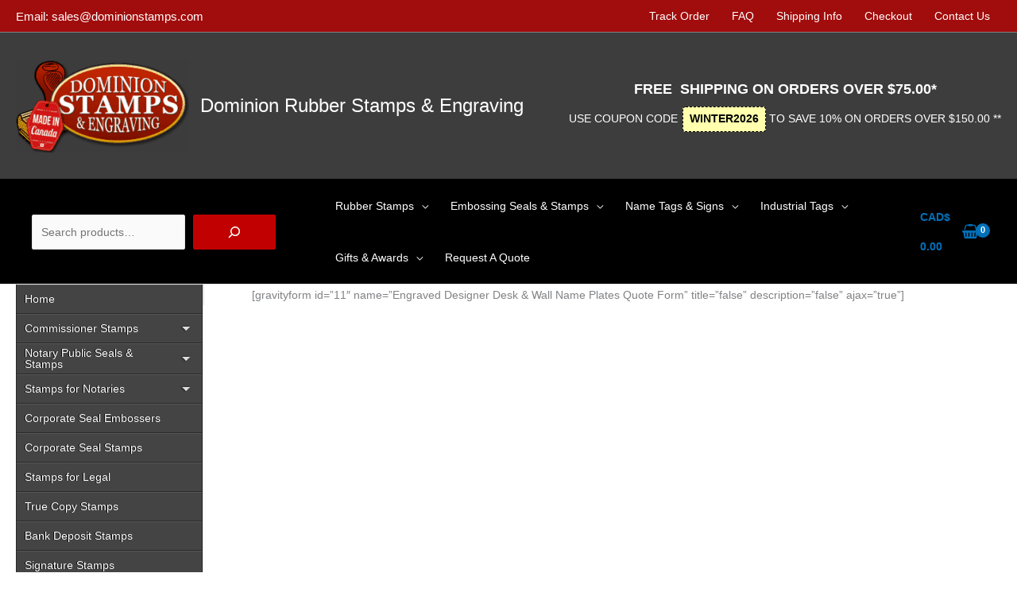

--- FILE ---
content_type: text/html; charset=UTF-8
request_url: https://dominionstamps.com/engraved-desk-door-wall-signs/designer-series-engraved-name-plates-sign-holders/engraved-designer-desk-wall-name-plates-quote-form/
body_size: 52541
content:
<!DOCTYPE html>
<html lang="en-CA">
<head>
<meta charset="UTF-8">
<meta name="viewport" content="width=device-width, initial-scale=1">
	<link rel="profile" href="https://gmpg.org/xfn/11"> 
	<link rel="preload" href="https://dominionstamps.com/wp-content/astra-local-fonts/arvo/tDbD2oWUg0MKqScQ7Q.woff2" as="font" type="font/woff2" crossorigin><meta name='robots' content='index, follow, max-image-preview:large, max-snippet:-1, max-video-preview:-1' />

	<!-- This site is optimized with the Yoast SEO Premium plugin v26.7 (Yoast SEO v26.7) - https://yoast.com/wordpress/plugins/seo/ -->
	<title>Engraved Designer Desk &amp; Wall Name Plates Quote Form</title>
	<link rel="canonical" href="https://dominionstamps.com/engraved-desk-door-wall-signs/designer-series-engraved-name-plates-sign-holders/engraved-designer-desk-wall-name-plates-quote-form/" />
	<meta property="og:locale" content="en_US" />
	<meta property="og:type" content="article" />
	<meta property="og:title" content="Engraved Designer Desk &amp; Wall Name Plates Quote Form" />
	<meta property="og:description" content="[gravityform id=&#8221;11&#8243; name=&#8221;Engraved Designer Desk &amp; Wall Name Plates Quote Form&#8221; title=&#8221;false&#8221; description=&#8221;false&#8221; ajax=&#8221;true&#8221;]" />
	<meta property="og:url" content="https://dominionstamps.com/engraved-desk-door-wall-signs/designer-series-engraved-name-plates-sign-holders/engraved-designer-desk-wall-name-plates-quote-form/" />
	<meta property="og:site_name" content="Dominion Rubber Stamps &amp; Engraving" />
	<meta property="article:modified_time" content="2024-07-05T01:56:41+00:00" />
	<script type="application/ld+json" class="yoast-schema-graph">{"@context":"https://schema.org","@graph":[{"@type":"WebPage","@id":"https://dominionstamps.com/engraved-desk-door-wall-signs/designer-series-engraved-name-plates-sign-holders/engraved-designer-desk-wall-name-plates-quote-form/","url":"https://dominionstamps.com/engraved-desk-door-wall-signs/designer-series-engraved-name-plates-sign-holders/engraved-designer-desk-wall-name-plates-quote-form/","name":"Engraved Designer Desk & Wall Name Plates Quote Form","isPartOf":{"@id":"https://dominionstamps.com/#website"},"datePublished":"2015-04-03T17:26:37+00:00","dateModified":"2024-07-05T01:56:41+00:00","breadcrumb":{"@id":"https://dominionstamps.com/engraved-desk-door-wall-signs/designer-series-engraved-name-plates-sign-holders/engraved-designer-desk-wall-name-plates-quote-form/#breadcrumb"},"inLanguage":"en-CA","potentialAction":[{"@type":"ReadAction","target":["https://dominionstamps.com/engraved-desk-door-wall-signs/designer-series-engraved-name-plates-sign-holders/engraved-designer-desk-wall-name-plates-quote-form/"]}]},{"@type":"BreadcrumbList","@id":"https://dominionstamps.com/engraved-desk-door-wall-signs/designer-series-engraved-name-plates-sign-holders/engraved-designer-desk-wall-name-plates-quote-form/#breadcrumb","itemListElement":[{"@type":"ListItem","position":1,"name":"Home","item":"https://dominionstamps.com/"},{"@type":"ListItem","position":2,"name":"Engraved Desk, Door, Wall &#038; Counter Signs","item":"https://dominionstamps.com/engraved-desk-door-wall-signs/"},{"@type":"ListItem","position":3,"name":"Designer Series Name Plates &#038; Holders","item":"https://dominionstamps.com/engraved-desk-door-wall-signs/designer-series-engraved-name-plates-sign-holders/"},{"@type":"ListItem","position":4,"name":"Engraved Designer Desk &#038; Wall Name Plates Quote Form"}]},{"@type":"WebSite","@id":"https://dominionstamps.com/#website","url":"https://dominionstamps.com/","name":"Dominion Rubber Stamps & Engraving","description":"Our products customized to your specifications...","publisher":{"@id":"https://dominionstamps.com/#organization"},"potentialAction":[{"@type":"SearchAction","target":{"@type":"EntryPoint","urlTemplate":"https://dominionstamps.com/?s={search_term_string}"},"query-input":{"@type":"PropertyValueSpecification","valueRequired":true,"valueName":"search_term_string"}}],"inLanguage":"en-CA"},{"@type":"Organization","@id":"https://dominionstamps.com/#organization","name":"Dominion Rubber Stamps & Engraving","url":"https://dominionstamps.com/","logo":{"@type":"ImageObject","inLanguage":"en-CA","@id":"https://dominionstamps.com/#/schema/logo/image/","url":"https://dominionstamps.com/wp-content/uploads/2014/09/logo.png","contentUrl":"https://dominionstamps.com/wp-content/uploads/2014/09/logo.png","width":242,"height":119,"caption":"Dominion Rubber Stamps & Engraving"},"image":{"@id":"https://dominionstamps.com/#/schema/logo/image/"}}]}</script>
	<!-- / Yoast SEO Premium plugin. -->


<link rel="alternate" type="application/rss+xml" title="Dominion Rubber Stamps &amp; Engraving &raquo; Feed" href="https://dominionstamps.com/feed/" />
<link rel="alternate" type="application/rss+xml" title="Dominion Rubber Stamps &amp; Engraving &raquo; Comments Feed" href="https://dominionstamps.com/comments/feed/" />
<link rel="alternate" title="oEmbed (JSON)" type="application/json+oembed" href="https://dominionstamps.com/wp-json/oembed/1.0/embed?url=https%3A%2F%2Fdominionstamps.com%2Fengraved-desk-door-wall-signs%2Fdesigner-series-engraved-name-plates-sign-holders%2Fengraved-designer-desk-wall-name-plates-quote-form%2F" />
<link rel="alternate" title="oEmbed (XML)" type="text/xml+oembed" href="https://dominionstamps.com/wp-json/oembed/1.0/embed?url=https%3A%2F%2Fdominionstamps.com%2Fengraved-desk-door-wall-signs%2Fdesigner-series-engraved-name-plates-sign-holders%2Fengraved-designer-desk-wall-name-plates-quote-form%2F&#038;format=xml" />
<style id='wp-img-auto-sizes-contain-inline-css'>
img:is([sizes=auto i],[sizes^="auto," i]){contain-intrinsic-size:3000px 1500px}
/*# sourceURL=wp-img-auto-sizes-contain-inline-css */
</style>
<link rel='stylesheet' id='astra-theme-css-css' href='https://dominionstamps.com/wp-content/themes/astra/assets/css/minified/frontend.min.css?ver=4.12.0' media='all' />
<style id='astra-theme-css-inline-css'>
:root{--ast-post-nav-space:0;--ast-container-default-xlg-padding:6.67em;--ast-container-default-lg-padding:5.67em;--ast-container-default-slg-padding:4.34em;--ast-container-default-md-padding:3.34em;--ast-container-default-sm-padding:6.67em;--ast-container-default-xs-padding:2.4em;--ast-container-default-xxs-padding:1.4em;--ast-code-block-background:#EEEEEE;--ast-comment-inputs-background:#FAFAFA;--ast-normal-container-width:1690px;--ast-narrow-container-width:1000px;--ast-blog-title-font-weight:normal;--ast-blog-meta-weight:inherit;--ast-global-color-primary:var(--ast-global-color-5);--ast-global-color-secondary:var(--ast-global-color-4);--ast-global-color-alternate-background:var(--ast-global-color-7);--ast-global-color-subtle-background:var(--ast-global-color-6);--ast-bg-style-guide:var( --ast-global-color-secondary,--ast-global-color-5 );--ast-shadow-style-guide:0px 0px 4px 0 #00000057;--ast-global-dark-bg-style:#fff;--ast-global-dark-lfs:#fbfbfb;--ast-widget-bg-color:#fafafa;--ast-wc-container-head-bg-color:#fbfbfb;--ast-title-layout-bg:#eeeeee;--ast-search-border-color:#e7e7e7;--ast-lifter-hover-bg:#e6e6e6;--ast-gallery-block-color:#000;--srfm-color-input-label:var(--ast-global-color-2);}html{font-size:87.5%;}a,.page-title{color:#c10101;}a:hover,a:focus{color:#be0000;}body,button,input,select,textarea,.ast-button,.ast-custom-button{font-family:-apple-system,BlinkMacSystemFont,Segoe UI,Roboto,Oxygen-Sans,Ubuntu,Cantarell,Helvetica Neue,sans-serif;font-weight:400;font-size:14px;font-size:1rem;}blockquote{color:#000000;}p,.entry-content p{margin-bottom:0.5em;}h1,h2,h3,h4,h5,h6,.entry-content :where(h1,h2,h3,h4,h5,h6),.site-title,.site-title a{font-weight:400;line-height:3em;}.ast-site-identity .site-title a{color:#ffffff;}.ast-site-identity .site-description{color:#ffffff;}.site-title{font-size:24px;font-size:1.7142857142857rem;display:block;}header .custom-logo-link img{max-width:218px;width:218px;}.astra-logo-svg{width:218px;}.site-header .site-description{font-size:22px;font-size:1.5714285714286rem;display:none;}.entry-title{font-size:40px;font-size:2.8571428571429rem;}.archive .ast-article-post .ast-article-inner,.blog .ast-article-post .ast-article-inner,.archive .ast-article-post .ast-article-inner:hover,.blog .ast-article-post .ast-article-inner:hover{overflow:hidden;}h1,.entry-content :where(h1){font-size:36px;font-size:2.5714285714286rem;font-weight:400;line-height:1em;text-decoration:initial;}h2,.entry-content :where(h2){font-size:30px;font-size:2.1428571428571rem;line-height:1em;}h3,.entry-content :where(h3){font-size:24px;font-size:1.7142857142857rem;line-height:1em;}h4,.entry-content :where(h4){font-size:20px;font-size:1.4285714285714rem;line-height:1em;}h5,.entry-content :where(h5){font-size:18px;font-size:1.2857142857143rem;line-height:1em;font-weight:400;letter-spacing:0;}h6,.entry-content :where(h6){font-size:16px;font-size:1.1428571428571rem;line-height:1em;}::selection{background-color:#c10101;color:#ffffff;}body,h1,h2,h3,h4,h5,h6,.entry-title a,.entry-content :where(h1,h2,h3,h4,h5,h6){color:#3a3a3a;}.tagcloud a:hover,.tagcloud a:focus,.tagcloud a.current-item{color:#ffffff;border-color:#c10101;background-color:#c10101;}input:focus,input[type="text"]:focus,input[type="email"]:focus,input[type="url"]:focus,input[type="password"]:focus,input[type="reset"]:focus,input[type="search"]:focus,textarea:focus{border-color:#c10101;}input[type="radio"]:checked,input[type=reset],input[type="checkbox"]:checked,input[type="checkbox"]:hover:checked,input[type="checkbox"]:focus:checked,input[type=range]::-webkit-slider-thumb{border-color:#c10101;background-color:#c10101;box-shadow:none;}.site-footer a:hover + .post-count,.site-footer a:focus + .post-count{background:#c10101;border-color:#c10101;}.single .nav-links .nav-previous,.single .nav-links .nav-next{color:#c10101;}.entry-meta,.entry-meta *{line-height:1.45;color:#c10101;}.entry-meta a:not(.ast-button):hover,.entry-meta a:not(.ast-button):hover *,.entry-meta a:not(.ast-button):focus,.entry-meta a:not(.ast-button):focus *,.page-links > .page-link,.page-links .page-link:hover,.post-navigation a:hover{color:#be0000;}#cat option,.secondary .calendar_wrap thead a,.secondary .calendar_wrap thead a:visited{color:#c10101;}.secondary .calendar_wrap #today,.ast-progress-val span{background:#c10101;}.secondary a:hover + .post-count,.secondary a:focus + .post-count{background:#c10101;border-color:#c10101;}.calendar_wrap #today > a{color:#ffffff;}.page-links .page-link,.single .post-navigation a{color:#c10101;}.ast-search-menu-icon .search-form button.search-submit{padding:0 4px;}.ast-search-menu-icon form.search-form{padding-right:0;}.ast-search-menu-icon.slide-search input.search-field{width:0;}.ast-header-search .ast-search-menu-icon.ast-dropdown-active .search-form,.ast-header-search .ast-search-menu-icon.ast-dropdown-active .search-field:focus{transition:all 0.2s;}.search-form input.search-field:focus{outline:none;}.widget-title,.widget .wp-block-heading{font-size:20px;font-size:1.4285714285714rem;color:#3a3a3a;}.single .ast-author-details .author-title{color:#be0000;}#secondary,#secondary button,#secondary input,#secondary select,#secondary textarea{font-size:14px;font-size:1rem;}.ast-search-menu-icon.slide-search a:focus-visible:focus-visible,.astra-search-icon:focus-visible,#close:focus-visible,a:focus-visible,.ast-menu-toggle:focus-visible,.site .skip-link:focus-visible,.wp-block-loginout input:focus-visible,.wp-block-search.wp-block-search__button-inside .wp-block-search__inside-wrapper,.ast-header-navigation-arrow:focus-visible,.woocommerce .wc-proceed-to-checkout > .checkout-button:focus-visible,.woocommerce .woocommerce-MyAccount-navigation ul li a:focus-visible,.ast-orders-table__row .ast-orders-table__cell:focus-visible,.woocommerce .woocommerce-order-details .order-again > .button:focus-visible,.woocommerce .woocommerce-message a.button.wc-forward:focus-visible,.woocommerce #minus_qty:focus-visible,.woocommerce #plus_qty:focus-visible,a#ast-apply-coupon:focus-visible,.woocommerce .woocommerce-info a:focus-visible,.woocommerce .astra-shop-summary-wrap a:focus-visible,.woocommerce a.wc-forward:focus-visible,#ast-apply-coupon:focus-visible,.woocommerce-js .woocommerce-mini-cart-item a.remove:focus-visible,#close:focus-visible,.button.search-submit:focus-visible,#search_submit:focus,.normal-search:focus-visible,.ast-header-account-wrap:focus-visible,.woocommerce .ast-on-card-button.ast-quick-view-trigger:focus,.astra-cart-drawer-close:focus,.ast-single-variation:focus,.ast-woocommerce-product-gallery__image:focus,.ast-button:focus,.woocommerce-product-gallery--with-images [data-controls="prev"]:focus-visible,.woocommerce-product-gallery--with-images [data-controls="next"]:focus-visible,.ast-builder-button-wrap:has(.ast-custom-button-link:focus),.ast-builder-button-wrap .ast-custom-button-link:focus{outline-style:dotted;outline-color:inherit;outline-width:thin;}input:focus,input[type="text"]:focus,input[type="email"]:focus,input[type="url"]:focus,input[type="password"]:focus,input[type="reset"]:focus,input[type="search"]:focus,input[type="number"]:focus,textarea:focus,.wp-block-search__input:focus,[data-section="section-header-mobile-trigger"] .ast-button-wrap .ast-mobile-menu-trigger-minimal:focus,.ast-mobile-popup-drawer.active .menu-toggle-close:focus,.woocommerce-ordering select.orderby:focus,#ast-scroll-top:focus,#coupon_code:focus,.woocommerce-page #comment:focus,.woocommerce #reviews #respond input#submit:focus,.woocommerce a.add_to_cart_button:focus,.woocommerce .button.single_add_to_cart_button:focus,.woocommerce .woocommerce-cart-form button:focus,.woocommerce .woocommerce-cart-form__cart-item .quantity .qty:focus,.woocommerce .woocommerce-billing-fields .woocommerce-billing-fields__field-wrapper .woocommerce-input-wrapper > .input-text:focus,.woocommerce #order_comments:focus,.woocommerce #place_order:focus,.woocommerce .woocommerce-address-fields .woocommerce-address-fields__field-wrapper .woocommerce-input-wrapper > .input-text:focus,.woocommerce .woocommerce-MyAccount-content form button:focus,.woocommerce .woocommerce-MyAccount-content .woocommerce-EditAccountForm .woocommerce-form-row .woocommerce-Input.input-text:focus,.woocommerce .ast-woocommerce-container .woocommerce-pagination ul.page-numbers li a:focus,body #content .woocommerce form .form-row .select2-container--default .select2-selection--single:focus,#ast-coupon-code:focus,.woocommerce.woocommerce-js .quantity input[type=number]:focus,.woocommerce-js .woocommerce-mini-cart-item .quantity input[type=number]:focus,.woocommerce p#ast-coupon-trigger:focus{border-style:dotted;border-color:inherit;border-width:thin;}input{outline:none;}.woocommerce-js input[type=text]:focus,.woocommerce-js input[type=email]:focus,.woocommerce-js textarea:focus,input[type=number]:focus,.comments-area textarea#comment:focus,.comments-area textarea#comment:active,.comments-area .ast-comment-formwrap input[type="text"]:focus,.comments-area .ast-comment-formwrap input[type="text"]:active{outline-style:unset;outline-color:inherit;outline-width:thin;}.ast-logo-title-inline .site-logo-img{padding-right:1em;}.site-logo-img img{ transition:all 0.2s linear;}body .ast-oembed-container *{position:absolute;top:0;width:100%;height:100%;left:0;}body .wp-block-embed-pocket-casts .ast-oembed-container *{position:unset;}.ast-single-post-featured-section + article {margin-top: 2em;}.site-content .ast-single-post-featured-section img {width: 100%;overflow: hidden;object-fit: cover;}.site > .ast-single-related-posts-container {margin-top: 0;}@media (min-width: 769px) {.ast-desktop .ast-container--narrow {max-width: var(--ast-narrow-container-width);margin: 0 auto;}}#secondary {margin: 4em 0 2.5em;word-break: break-word;line-height: 2;}#secondary li {margin-bottom: 0.25em;}#secondary li:last-child {margin-bottom: 0;}@media (max-width: 768px) {.js_active .ast-plain-container.ast-single-post #secondary {margin-top: 1.5em;}}.ast-separate-container.ast-two-container #secondary .widget {background-color: #fff;padding: 2em;margin-bottom: 2em;}@media (min-width: 993px) {.ast-left-sidebar #secondary {padding-right: 60px;}.ast-right-sidebar #secondary {padding-left: 60px;}}@media (max-width: 993px) {.ast-right-sidebar #secondary {padding-left: 30px;}.ast-left-sidebar #secondary {padding-right: 30px;}}@media (max-width:768.9px){#ast-desktop-header{display:none;}}@media (min-width:769px){#ast-mobile-header{display:none;}}.ast-site-header-cart .cart-container,.ast-edd-site-header-cart .ast-edd-cart-container {transition: all 0.2s linear;}.ast-site-header-cart .ast-woo-header-cart-info-wrap,.ast-edd-site-header-cart .ast-edd-header-cart-info-wrap {padding: 0 6px 0 2px;font-weight: 600;line-height: 2.7;display: inline-block;}.ast-site-header-cart i.astra-icon {font-size: 20px;font-size: 1.3em;font-style: normal;font-weight: normal;position: relative;padding: 0 2px;}.ast-site-header-cart i.astra-icon.no-cart-total:after,.ast-header-break-point.ast-header-custom-item-outside .ast-edd-header-cart-info-wrap,.ast-header-break-point.ast-header-custom-item-outside .ast-woo-header-cart-info-wrap {display: none;}.ast-site-header-cart.ast-menu-cart-fill i.astra-icon,.ast-edd-site-header-cart.ast-edd-menu-cart-fill span.astra-icon {font-size: 1.1em;}.astra-cart-drawer {position: fixed;display: block;visibility: hidden;overflow: auto;-webkit-overflow-scrolling: touch;z-index: 10000;background-color: var(--ast-global-color-primary,var(--ast-global-color-5));transform: translate3d(0,0,0);opacity: 0;will-change: transform;transition: 0.25s ease;}.woocommerce-mini-cart {position: relative;}.woocommerce-mini-cart::before {content: "";transition: .3s;}.woocommerce-mini-cart.ajax-mini-cart-qty-loading::before {position: absolute;top: 0;left: 0;right: 0;width: 100%;height: 100%;z-index: 5;background-color: var(--ast-global-color-primary,var(--ast-global-color-5));opacity: .5;}.astra-cart-drawer {width: 460px;height: 100%;left: 100%;top: 0px;opacity: 1;transform: translate3d(0%,0,0);}.astra-cart-drawer .astra-cart-drawer-header {position: absolute;width: 100%;text-align: left;text-transform: inherit;font-weight: 500;border-bottom: 1px solid var(--ast-border-color);padding: 1.34em;line-height: 1;z-index: 1;max-height: 3.5em;}.astra-cart-drawer .astra-cart-drawer-header .astra-cart-drawer-title {color: var(--ast-global-color-2);}.astra-cart-drawer .astra-cart-drawer-close .ast-close-svg {width: 22px;height: 22px;}.astra-cart-drawer .astra-cart-drawer-content,.astra-cart-drawer .astra-cart-drawer-content .widget_shopping_cart,.astra-cart-drawer .astra-cart-drawer-content .widget_shopping_cart_content {height: 100%;}.astra-cart-drawer .astra-cart-drawer-content {padding-top: 3.5em;}.astra-cart-drawer .ast-mini-cart-price-wrap .multiply-symbol{padding: 0 0.5em;}.astra-cart-drawer .astra-cart-drawer-content .woocommerce-mini-cart-item .ast-mini-cart-price-wrap {float: right;margin-top: 0.5em;max-width: 50%;}.astra-cart-drawer .astra-cart-drawer-content .woocommerce-mini-cart-item .variation {margin-top: 0.5em;margin-bottom: 0.5em;}.astra-cart-drawer .astra-cart-drawer-content .woocommerce-mini-cart-item .variation dt {font-weight: 500;}.astra-cart-drawer .astra-cart-drawer-content .widget_shopping_cart_content {display: flex;flex-direction: column;overflow: hidden;}.astra-cart-drawer .astra-cart-drawer-content .widget_shopping_cart_content ul li {min-height: 60px;}.woocommerce-js .astra-cart-drawer .astra-cart-drawer-content .woocommerce-mini-cart__total {display: flex;justify-content: space-between;padding: 0.7em 1.34em;margin-bottom: 0;}.woocommerce-js .astra-cart-drawer .astra-cart-drawer-content .woocommerce-mini-cart__total strong,.woocommerce-js .astra-cart-drawer .astra-cart-drawer-content .woocommerce-mini-cart__total .amount {width: 50%;}.astra-cart-drawer .astra-cart-drawer-content .woocommerce-mini-cart {padding: 1.3em;flex: 1;overflow: auto;}.astra-cart-drawer .astra-cart-drawer-content .woocommerce-mini-cart a.remove {width: 20px;height: 20px;line-height: 16px;}.astra-cart-drawer .astra-cart-drawer-content .woocommerce-mini-cart__total {padding: 1em 1.5em;margin: 0;text-align: center;}.astra-cart-drawer .astra-cart-drawer-content .woocommerce-mini-cart__buttons {padding: 1.34em;text-align: center;margin-bottom: 0;}.astra-cart-drawer .astra-cart-drawer-content .woocommerce-mini-cart__buttons .button.checkout {margin-right: 0;}.astra-cart-drawer .astra-cart-drawer-content .woocommerce-mini-cart__buttons a{width: 100%;}.woocommerce-js .astra-cart-drawer .astra-cart-drawer-content .woocommerce-mini-cart__buttons a:nth-last-child(1) {margin-bottom: 0;}.astra-cart-drawer .astra-cart-drawer-content .edd-cart-item {padding: .5em 2.6em .5em 1.5em;}.astra-cart-drawer .astra-cart-drawer-content .edd-cart-item .edd-remove-from-cart::after {width: 20px;height: 20px;line-height: 16px;}.astra-cart-drawer .astra-cart-drawer-content .edd-cart-number-of-items {padding: 1em 1.5em 1em 1.5em;margin-bottom: 0;text-align: center;}.astra-cart-drawer .astra-cart-drawer-content .edd_total {padding: .5em 1.5em;margin: 0;text-align: center;}.astra-cart-drawer .astra-cart-drawer-content .cart_item.edd_checkout {padding: 1em 1.5em 0;text-align: center;margin-top: 0;}.astra-cart-drawer .widget_shopping_cart_content > .woocommerce-mini-cart__empty-message {display: none;}.astra-cart-drawer .woocommerce-mini-cart__empty-message,.astra-cart-drawer .cart_item.empty {text-align: center;margin-top: 10px;}body.admin-bar .astra-cart-drawer {padding-top: 32px;}@media (max-width: 782px) {body.admin-bar .astra-cart-drawer {padding-top: 46px;}}.ast-mobile-cart-active body.ast-hfb-header {overflow: hidden;}.ast-mobile-cart-active .astra-mobile-cart-overlay {opacity: 1;cursor: pointer;visibility: visible;z-index: 999;}.ast-mini-cart-empty-wrap {display: flex;flex-wrap: wrap;height: 100%;align-items: flex-end;}.ast-mini-cart-empty-wrap > * {width: 100%;}.astra-cart-drawer-content .ast-mini-cart-empty {height: 100%;display: flex;flex-direction: column;justify-content: space-between;text-align: center;}.astra-cart-drawer-content .ast-mini-cart-empty .ast-mini-cart-message {display: flex;align-items: center;justify-content: center;height: 100%;padding: 1.34em;}@media (min-width: 546px) {.astra-cart-drawer .astra-cart-drawer-content.ast-large-view .woocommerce-mini-cart__buttons {display: flex;}.woocommerce-js .astra-cart-drawer .astra-cart-drawer-content.ast-large-view .woocommerce-mini-cart__buttons a,.woocommerce-js .astra-cart-drawer .astra-cart-drawer-content.ast-large-view .woocommerce-mini-cart__buttons a.checkout {margin-top: 0;margin-bottom: 0;}}.ast-site-header-cart .cart-container:focus-visible {display: inline-block;}.ast-site-header-cart i.astra-icon:after {content: attr(data-cart-total);position: absolute;font-family: -apple-system,BlinkMacSystemFont,Segoe UI,Roboto,Oxygen-Sans,Ubuntu,Cantarell,Helvetica Neue,sans-serif;font-style: normal;top: -10px;right: -12px;font-weight: bold;box-shadow: 1px 1px 3px 0px rgba(0,0,0,0.3);font-size: 11px;padding-left: 0px;padding-right: 1px;line-height: 17px;letter-spacing: -.5px;height: 18px;min-width: 18px;border-radius: 99px;text-align: center;z-index: 3;}li.woocommerce-custom-menu-item .ast-site-header-cart i.astra-icon:after,li.edd-custom-menu-item .ast-edd-site-header-cart span.astra-icon:after {padding-left: 2px;}.astra-cart-drawer .astra-cart-drawer-close {position: absolute;top: 0.5em;right: 0;border: none;margin: 0;padding: .6em 1em .4em;color: var(--ast-global-color-2);background-color: transparent;}.astra-mobile-cart-overlay {background-color: rgba(0,0,0,0.4);position: fixed;top: 0;right: 0;bottom: 0;left: 0;visibility: hidden;opacity: 0;transition: opacity 0.2s ease-in-out;}.astra-cart-drawer .astra-cart-drawer-content .edd-cart-item .edd-remove-from-cart {right: 1.2em;}.ast-header-break-point.ast-woocommerce-cart-menu.ast-hfb-header .ast-cart-menu-wrap,.ast-header-break-point.ast-hfb-header .ast-cart-menu-wrap,.ast-header-break-point .ast-edd-site-header-cart-wrap .ast-edd-cart-menu-wrap {width: auto;height: 2em;font-size: 1.4em;line-height: 2;vertical-align: middle;text-align: right;}.woocommerce-js .astra-cart-drawer .astra-cart-drawer-content .woocommerce-mini-cart__buttons .button:not(.checkout):not(.ast-continue-shopping) {margin-right: 10px;}.woocommerce-js .astra-cart-drawer .astra-cart-drawer-content .woocommerce-mini-cart__buttons .button:not(.checkout):not(.ast-continue-shopping),.ast-site-header-cart .widget_shopping_cart .buttons .button:not(.checkout),.ast-site-header-cart .ast-site-header-cart-data .ast-mini-cart-empty .woocommerce-mini-cart__buttons a.button {background-color: transparent;border-style: solid;border-width: 1px;border-color: #c10101;color: #c10101;}.woocommerce-js .astra-cart-drawer .astra-cart-drawer-content .woocommerce-mini-cart__buttons .button:not(.checkout):not(.ast-continue-shopping):hover,.ast-site-header-cart .widget_shopping_cart .buttons .button:not(.checkout):hover {border-color: #be0000;color: #be0000;}.woocommerce-js .astra-cart-drawer .astra-cart-drawer-content .woocommerce-mini-cart__buttons a.checkout {margin-left: 0;margin-top: 10px;border-style: solid;border-width: 2px;border-color: #c10101;}.woocommerce-js .astra-cart-drawer .astra-cart-drawer-content .woocommerce-mini-cart__buttons a.checkout:hover {border-color: #be0000;}.woocommerce-js .astra-cart-drawer .astra-cart-drawer-content .woocommerce-mini-cart__total strong{padding-right: .5em;text-align: left;font-weight: 500;}.woocommerce-js .astra-cart-drawer .astra-cart-drawer-content .woocommerce-mini-cart__total .amount{text-align: right;}.astra-cart-drawer.active {transform: translate3d(-100%,0,0);visibility: visible;}.ast-site-header-cart.ast-menu-cart-outline .ast-cart-menu-wrap,.ast-site-header-cart.ast-menu-cart-fill .ast-cart-menu-wrap,.ast-edd-site-header-cart.ast-edd-menu-cart-outline .ast-edd-cart-menu-wrap,.ast-edd-site-header-cart.ast-edd-menu-cart-fill .ast-edd-cart-menu-wrap {line-height: 1.8;}.ast-site-header-cart .cart-container *,.ast-edd-site-header-cart .ast-edd-cart-container * {transition: all 0s linear;}@media (max-width:768px){.astra-cart-drawer.active{width:80%;}}@media (max-width:544px){.astra-cart-drawer.active{width:100%;}}.wp-block-buttons.aligncenter{justify-content:center;}.wp-block-buttons .wp-block-button.is-style-outline .wp-block-button__link.wp-element-button,.ast-outline-button,.wp-block-uagb-buttons-child .uagb-buttons-repeater.ast-outline-button{border-top-width:2px;border-right-width:2px;border-bottom-width:2px;border-left-width:2px;font-family:inherit;font-weight:inherit;line-height:1em;border-top-left-radius:2px;border-top-right-radius:2px;border-bottom-right-radius:2px;border-bottom-left-radius:2px;}.wp-block-button .wp-block-button__link.wp-element-button.is-style-outline:not(.has-background),.wp-block-button.is-style-outline>.wp-block-button__link.wp-element-button:not(.has-background),.ast-outline-button{background-color:transparent;}.entry-content[data-ast-blocks-layout] > figure{margin-bottom:1em;} .ast-desktop .review-count{margin-left:-40px;margin-right:auto;}.review-rating{display:flex;align-items:center;order:2;}@media (max-width:768px){.ast-left-sidebar #content > .ast-container{display:flex;flex-direction:column-reverse;width:100%;}.ast-separate-container .ast-article-post,.ast-separate-container .ast-article-single{padding:1.5em 2.14em;}.ast-author-box img.avatar{margin:20px 0 0 0;}}@media (max-width:768px){#secondary.secondary{padding-top:0;}.ast-separate-container.ast-right-sidebar #secondary{padding-left:1em;padding-right:1em;}.ast-separate-container.ast-two-container #secondary{padding-left:0;padding-right:0;}.ast-page-builder-template .entry-header #secondary,.ast-page-builder-template #secondary{margin-top:1.5em;}}@media (max-width:768px){.ast-right-sidebar #primary{padding-right:0;}.ast-page-builder-template.ast-left-sidebar #secondary,.ast-page-builder-template.ast-right-sidebar #secondary{padding-right:20px;padding-left:20px;}.ast-right-sidebar #secondary,.ast-left-sidebar #primary{padding-left:0;}.ast-left-sidebar #secondary{padding-right:0;}}@media (min-width:769px){.ast-separate-container.ast-right-sidebar #primary,.ast-separate-container.ast-left-sidebar #primary{border:0;}.search-no-results.ast-separate-container #primary{margin-bottom:4em;}}@media (min-width:769px){.ast-right-sidebar #primary{border-right:1px solid var(--ast-border-color);}.ast-left-sidebar #primary{border-left:1px solid var(--ast-border-color);}.ast-right-sidebar #secondary{border-left:1px solid var(--ast-border-color);margin-left:-1px;}.ast-left-sidebar #secondary{border-right:1px solid var(--ast-border-color);margin-right:-1px;}.ast-separate-container.ast-two-container.ast-right-sidebar #secondary{padding-left:30px;padding-right:0;}.ast-separate-container.ast-two-container.ast-left-sidebar #secondary{padding-right:30px;padding-left:0;}.ast-separate-container.ast-right-sidebar #secondary,.ast-separate-container.ast-left-sidebar #secondary{border:0;margin-left:auto;margin-right:auto;}.ast-separate-container.ast-two-container #secondary .widget:last-child{margin-bottom:0;}}.wp-block-button .wp-block-button__link{color:#ffffff;}.wp-block-button .wp-block-button__link:hover,.wp-block-button .wp-block-button__link:focus{color:#ffffff;background-color:#be0000;border-color:#be0000;}.wp-block-button .wp-block-button__link,.wp-block-search .wp-block-search__button,body .wp-block-file .wp-block-file__button{border-color:#c10101;background-color:#c10101;color:#ffffff;font-family:inherit;font-weight:inherit;line-height:1em;border-top-left-radius:2px;border-top-right-radius:2px;border-bottom-right-radius:2px;border-bottom-left-radius:2px;padding-top:10px;padding-right:40px;padding-bottom:10px;padding-left:40px;}.menu-toggle,button,.ast-button,.ast-custom-button,.button,input#submit,input[type="button"],input[type="submit"],input[type="reset"],form[CLASS*="wp-block-search__"].wp-block-search .wp-block-search__inside-wrapper .wp-block-search__button,body .wp-block-file .wp-block-file__button{border-style:solid;border-top-width:0;border-right-width:0;border-left-width:0;border-bottom-width:0;color:#ffffff;border-color:#c10101;background-color:#c10101;padding-top:10px;padding-right:40px;padding-bottom:10px;padding-left:40px;font-family:inherit;font-weight:inherit;line-height:1em;border-top-left-radius:2px;border-top-right-radius:2px;border-bottom-right-radius:2px;border-bottom-left-radius:2px;}button:focus,.menu-toggle:hover,button:hover,.ast-button:hover,.ast-custom-button:hover .button:hover,.ast-custom-button:hover ,input[type=reset]:hover,input[type=reset]:focus,input#submit:hover,input#submit:focus,input[type="button"]:hover,input[type="button"]:focus,input[type="submit"]:hover,input[type="submit"]:focus,form[CLASS*="wp-block-search__"].wp-block-search .wp-block-search__inside-wrapper .wp-block-search__button:hover,form[CLASS*="wp-block-search__"].wp-block-search .wp-block-search__inside-wrapper .wp-block-search__button:focus,body .wp-block-file .wp-block-file__button:hover,body .wp-block-file .wp-block-file__button:focus{color:#ffffff;background-color:#be0000;border-color:#be0000;}@media (max-width:768px){.ast-mobile-header-stack .main-header-bar .ast-search-menu-icon{display:inline-block;}.ast-header-break-point.ast-header-custom-item-outside .ast-mobile-header-stack .main-header-bar .ast-search-icon{margin:0;}.ast-comment-avatar-wrap img{max-width:2.5em;}.ast-comment-meta{padding:0 1.8888em 1.3333em;}.ast-separate-container .ast-comment-list li.depth-1{padding:1.5em 2.14em;}.ast-separate-container .comment-respond{padding:2em 2.14em;}}@media (min-width:544px){.ast-container{max-width:100%;}}@media (max-width:544px){.ast-separate-container .ast-article-post,.ast-separate-container .ast-article-single,.ast-separate-container .comments-title,.ast-separate-container .ast-archive-description{padding:1.5em 1em;}.ast-separate-container #content .ast-container{padding-left:0.54em;padding-right:0.54em;}.ast-separate-container .ast-comment-list .bypostauthor{padding:.5em;}.ast-search-menu-icon.ast-dropdown-active .search-field{width:170px;}.ast-separate-container #secondary{padding-top:0;}.ast-separate-container.ast-two-container #secondary .widget{margin-bottom:1.5em;padding-left:1em;padding-right:1em;}} #ast-mobile-header .ast-site-header-cart-li a{pointer-events:none;}body,.ast-separate-container{background-color:var(--ast-global-color-5);background-image:none;}@media (max-width:768px){.widget-title{font-size:17px;font-size:1.4166666666667rem;}body,button,input,select,textarea,.ast-button,.ast-custom-button{font-size:12px;font-size:0.85714285714286rem;}#secondary,#secondary button,#secondary input,#secondary select,#secondary textarea{font-size:12px;font-size:0.85714285714286rem;}.site-title{display:none;}.site-header .site-description{display:none;}h1,.entry-content :where(h1){font-size:30px;}h2,.entry-content :where(h2){font-size:25px;}h3,.entry-content :where(h3){font-size:20px;}}@media (max-width:544px){.widget-title{font-size:17px;font-size:1.4166666666667rem;}body,button,input,select,textarea,.ast-button,.ast-custom-button{font-size:12px;font-size:0.85714285714286rem;}#secondary,#secondary button,#secondary input,#secondary select,#secondary textarea{font-size:12px;font-size:0.85714285714286rem;}.site-title{display:none;}.site-header .site-description{display:none;}h1,.entry-content :where(h1){font-size:25px;}h2,.entry-content :where(h2){font-size:62px;}h3,.entry-content :where(h3){font-size:19px;}}@media (max-width:544px){html{font-size:87.5%;}}@media (min-width:769px){.ast-container{max-width:1730px;}}@font-face {font-family: "Astra";src: url(https://dominionstamps.com/wp-content/themes/astra/assets/fonts/astra.woff) format("woff"),url(https://dominionstamps.com/wp-content/themes/astra/assets/fonts/astra.ttf) format("truetype"),url(https://dominionstamps.com/wp-content/themes/astra/assets/fonts/astra.svg#astra) format("svg");font-weight: normal;font-style: normal;font-display: fallback;}@media (min-width:769px){.main-header-menu .sub-menu .menu-item.ast-left-align-sub-menu:hover > .sub-menu,.main-header-menu .sub-menu .menu-item.ast-left-align-sub-menu.focus > .sub-menu{margin-left:-0px;}}.site .comments-area{padding-bottom:3em;}.footer-widget-area[data-section^="section-fb-html-"] .ast-builder-html-element{text-align:center;}.astra-icon-down_arrow::after {content: "\e900";font-family: Astra;}.astra-icon-close::after {content: "\e5cd";font-family: Astra;}.astra-icon-drag_handle::after {content: "\e25d";font-family: Astra;}.astra-icon-format_align_justify::after {content: "\e235";font-family: Astra;}.astra-icon-menu::after {content: "\e5d2";font-family: Astra;}.astra-icon-reorder::after {content: "\e8fe";font-family: Astra;}.astra-icon-search::after {content: "\e8b6";font-family: Astra;}.astra-icon-zoom_in::after {content: "\e56b";font-family: Astra;}.astra-icon-check-circle::after {content: "\e901";font-family: Astra;}.astra-icon-shopping-cart::after {content: "\f07a";font-family: Astra;}.astra-icon-shopping-bag::after {content: "\f290";font-family: Astra;}.astra-icon-shopping-basket::after {content: "\f291";font-family: Astra;}.astra-icon-circle-o::after {content: "\e903";font-family: Astra;}.astra-icon-certificate::after {content: "\e902";font-family: Astra;}.wp-block-file {display: flex;align-items: center;flex-wrap: wrap;justify-content: space-between;}.wp-block-pullquote {border: none;}.wp-block-pullquote blockquote::before {content: "\201D";font-family: "Helvetica",sans-serif;display: flex;transform: rotate( 180deg );font-size: 6rem;font-style: normal;line-height: 1;font-weight: bold;align-items: center;justify-content: center;}.has-text-align-right > blockquote::before {justify-content: flex-start;}.has-text-align-left > blockquote::before {justify-content: flex-end;}figure.wp-block-pullquote.is-style-solid-color blockquote {max-width: 100%;text-align: inherit;}:root {--wp--custom--ast-default-block-top-padding: 3em;--wp--custom--ast-default-block-right-padding: 3em;--wp--custom--ast-default-block-bottom-padding: 3em;--wp--custom--ast-default-block-left-padding: 3em;--wp--custom--ast-container-width: 1690px;--wp--custom--ast-content-width-size: 910px;--wp--custom--ast-wide-width-size: 1690px;}.ast-narrow-container {--wp--custom--ast-content-width-size: 1000px;--wp--custom--ast-wide-width-size: 1000px;}@media(max-width: 768px) {:root {--wp--custom--ast-default-block-top-padding: 3em;--wp--custom--ast-default-block-right-padding: 2em;--wp--custom--ast-default-block-bottom-padding: 3em;--wp--custom--ast-default-block-left-padding: 2em;}}@media(max-width: 544px) {:root {--wp--custom--ast-default-block-top-padding: 3em;--wp--custom--ast-default-block-right-padding: 1.5em;--wp--custom--ast-default-block-bottom-padding: 3em;--wp--custom--ast-default-block-left-padding: 1.5em;}}.entry-content > .wp-block-group,.entry-content > .wp-block-cover,.entry-content > .wp-block-columns {padding-top: var(--wp--custom--ast-default-block-top-padding);padding-right: var(--wp--custom--ast-default-block-right-padding);padding-bottom: var(--wp--custom--ast-default-block-bottom-padding);padding-left: var(--wp--custom--ast-default-block-left-padding);}.ast-plain-container.ast-no-sidebar .entry-content .alignfull,.ast-page-builder-template .ast-no-sidebar .entry-content .alignfull {margin-left: calc( -50vw + 50%);margin-right: calc( -50vw + 50%);max-width: 100vw;width: 100vw;}.ast-plain-container.ast-no-sidebar .entry-content .alignfull .alignfull,.ast-page-builder-template.ast-no-sidebar .entry-content .alignfull .alignfull,.ast-plain-container.ast-no-sidebar .entry-content .alignfull .alignwide,.ast-page-builder-template.ast-no-sidebar .entry-content .alignfull .alignwide,.ast-plain-container.ast-no-sidebar .entry-content .alignwide .alignfull,.ast-page-builder-template.ast-no-sidebar .entry-content .alignwide .alignfull,.ast-plain-container.ast-no-sidebar .entry-content .alignwide .alignwide,.ast-page-builder-template.ast-no-sidebar .entry-content .alignwide .alignwide,.ast-plain-container.ast-no-sidebar .entry-content .wp-block-column .alignfull,.ast-page-builder-template.ast-no-sidebar .entry-content .wp-block-column .alignfull,.ast-plain-container.ast-no-sidebar .entry-content .wp-block-column .alignwide,.ast-page-builder-template.ast-no-sidebar .entry-content .wp-block-column .alignwide {margin-left: auto;margin-right: auto;width: 100%;}[data-ast-blocks-layout] .wp-block-separator:not(.is-style-dots) {height: 0;}[data-ast-blocks-layout] .wp-block-separator {margin: 20px auto;}[data-ast-blocks-layout] .wp-block-separator:not(.is-style-wide):not(.is-style-dots) {max-width: 100px;}[data-ast-blocks-layout] .wp-block-separator.has-background {padding: 0;}.entry-content[data-ast-blocks-layout] > * {max-width: var(--wp--custom--ast-content-width-size);margin-left: auto;margin-right: auto;}.entry-content[data-ast-blocks-layout] > .alignwide,.entry-content[data-ast-blocks-layout] .wp-block-cover__inner-container,.entry-content[data-ast-blocks-layout] > p {max-width: var(--wp--custom--ast-wide-width-size);}.entry-content[data-ast-blocks-layout] .alignfull {max-width: none;}.entry-content .wp-block-columns {margin-bottom: 0;}blockquote {margin: 1.5em;border-color: rgba(0,0,0,0.05);}.wp-block-quote:not(.has-text-align-right):not(.has-text-align-center) {border-left: 5px solid rgba(0,0,0,0.05);}.has-text-align-right > blockquote,blockquote.has-text-align-right {border-right: 5px solid rgba(0,0,0,0.05);}.has-text-align-left > blockquote,blockquote.has-text-align-left {border-left: 5px solid rgba(0,0,0,0.05);}.wp-block-site-tagline,.wp-block-latest-posts .read-more {margin-top: 15px;}.wp-block-loginout p label {display: block;}.wp-block-loginout p:not(.login-remember):not(.login-submit) input {width: 100%;}.wp-block-loginout input:focus {border-color: transparent;}.wp-block-loginout input:focus {outline: thin dotted;}.entry-content .wp-block-media-text .wp-block-media-text__content {padding: 0 0 0 8%;}.entry-content .wp-block-media-text.has-media-on-the-right .wp-block-media-text__content {padding: 0 8% 0 0;}.entry-content .wp-block-media-text.has-background .wp-block-media-text__content {padding: 8%;}.entry-content .wp-block-cover:not([class*="background-color"]):not(.has-text-color.has-link-color) .wp-block-cover__inner-container,.entry-content .wp-block-cover:not([class*="background-color"]) .wp-block-cover-image-text,.entry-content .wp-block-cover:not([class*="background-color"]) .wp-block-cover-text,.entry-content .wp-block-cover-image:not([class*="background-color"]) .wp-block-cover__inner-container,.entry-content .wp-block-cover-image:not([class*="background-color"]) .wp-block-cover-image-text,.entry-content .wp-block-cover-image:not([class*="background-color"]) .wp-block-cover-text {color: var(--ast-global-color-primary,var(--ast-global-color-5));}.wp-block-loginout .login-remember input {width: 1.1rem;height: 1.1rem;margin: 0 5px 4px 0;vertical-align: middle;}.wp-block-latest-posts > li > *:first-child,.wp-block-latest-posts:not(.is-grid) > li:first-child {margin-top: 0;}.entry-content > .wp-block-buttons,.entry-content > .wp-block-uagb-buttons {margin-bottom: 1.5em;}.wp-block-latest-posts > li > a {font-size: 28px;}.wp-block-latest-posts > li > *,.wp-block-latest-posts:not(.is-grid) > li {margin-top: 15px;margin-bottom: 15px;}.wp-block-latest-posts .wp-block-latest-posts__post-date,.wp-block-latest-posts .wp-block-latest-posts__post-author {font-size: 15px;}@media (max-width:544px){.wp-block-columns .wp-block-column:not(:last-child){margin-bottom:20px;}.wp-block-latest-posts{margin:0;}}@media( max-width: 600px ) {.entry-content .wp-block-media-text .wp-block-media-text__content,.entry-content .wp-block-media-text.has-media-on-the-right .wp-block-media-text__content {padding: 8% 0 0;}.entry-content .wp-block-media-text.has-background .wp-block-media-text__content {padding: 8%;}}.ast-narrow-container .site-content .wp-block-uagb-image--align-full .wp-block-uagb-image__figure {max-width: 100%;margin-left: auto;margin-right: auto;}:root .has-ast-global-color-0-color{color:var(--ast-global-color-0);}:root .has-ast-global-color-0-background-color{background-color:var(--ast-global-color-0);}:root .wp-block-button .has-ast-global-color-0-color{color:var(--ast-global-color-0);}:root .wp-block-button .has-ast-global-color-0-background-color{background-color:var(--ast-global-color-0);}:root .has-ast-global-color-1-color{color:var(--ast-global-color-1);}:root .has-ast-global-color-1-background-color{background-color:var(--ast-global-color-1);}:root .wp-block-button .has-ast-global-color-1-color{color:var(--ast-global-color-1);}:root .wp-block-button .has-ast-global-color-1-background-color{background-color:var(--ast-global-color-1);}:root .has-ast-global-color-2-color{color:var(--ast-global-color-2);}:root .has-ast-global-color-2-background-color{background-color:var(--ast-global-color-2);}:root .wp-block-button .has-ast-global-color-2-color{color:var(--ast-global-color-2);}:root .wp-block-button .has-ast-global-color-2-background-color{background-color:var(--ast-global-color-2);}:root .has-ast-global-color-3-color{color:var(--ast-global-color-3);}:root .has-ast-global-color-3-background-color{background-color:var(--ast-global-color-3);}:root .wp-block-button .has-ast-global-color-3-color{color:var(--ast-global-color-3);}:root .wp-block-button .has-ast-global-color-3-background-color{background-color:var(--ast-global-color-3);}:root .has-ast-global-color-4-color{color:var(--ast-global-color-4);}:root .has-ast-global-color-4-background-color{background-color:var(--ast-global-color-4);}:root .wp-block-button .has-ast-global-color-4-color{color:var(--ast-global-color-4);}:root .wp-block-button .has-ast-global-color-4-background-color{background-color:var(--ast-global-color-4);}:root .has-ast-global-color-5-color{color:var(--ast-global-color-5);}:root .has-ast-global-color-5-background-color{background-color:var(--ast-global-color-5);}:root .wp-block-button .has-ast-global-color-5-color{color:var(--ast-global-color-5);}:root .wp-block-button .has-ast-global-color-5-background-color{background-color:var(--ast-global-color-5);}:root .has-ast-global-color-6-color{color:var(--ast-global-color-6);}:root .has-ast-global-color-6-background-color{background-color:var(--ast-global-color-6);}:root .wp-block-button .has-ast-global-color-6-color{color:var(--ast-global-color-6);}:root .wp-block-button .has-ast-global-color-6-background-color{background-color:var(--ast-global-color-6);}:root .has-ast-global-color-7-color{color:var(--ast-global-color-7);}:root .has-ast-global-color-7-background-color{background-color:var(--ast-global-color-7);}:root .wp-block-button .has-ast-global-color-7-color{color:var(--ast-global-color-7);}:root .wp-block-button .has-ast-global-color-7-background-color{background-color:var(--ast-global-color-7);}:root .has-ast-global-color-8-color{color:var(--ast-global-color-8);}:root .has-ast-global-color-8-background-color{background-color:var(--ast-global-color-8);}:root .wp-block-button .has-ast-global-color-8-color{color:var(--ast-global-color-8);}:root .wp-block-button .has-ast-global-color-8-background-color{background-color:var(--ast-global-color-8);}:root{--ast-global-color-0:#0170B9;--ast-global-color-1:#3a3a3a;--ast-global-color-2:#3a3a3a;--ast-global-color-3:#4B4F58;--ast-global-color-4:#F5F5F5;--ast-global-color-5:#FFFFFF;--ast-global-color-6:#E5E5E5;--ast-global-color-7:#424242;--ast-global-color-8:#000000;}:root {--ast-border-color : var(--ast-global-color-6);}.ast-archive-entry-banner {-js-display: flex;display: flex;flex-direction: column;justify-content: center;text-align: center;position: relative;background: var(--ast-title-layout-bg);}.ast-archive-entry-banner[data-banner-width-type="custom"] {margin: 0 auto;width: 100%;}.ast-archive-entry-banner[data-banner-layout="layout-1"] {background: inherit;padding: 20px 0;text-align: left;}body.archive .ast-archive-description{max-width:1690px;width:100%;text-align:left;padding-top:3em;padding-right:3em;padding-bottom:3em;padding-left:3em;}body.archive .ast-archive-description .ast-archive-title,body.archive .ast-archive-description .ast-archive-title *{font-size:40px;font-size:2.8571428571429rem;text-transform:capitalize;}body.archive .ast-archive-description > *:not(:last-child){margin-bottom:10px;}@media (max-width:768px){body.archive .ast-archive-description{text-align:left;}}@media (max-width:544px){body.archive .ast-archive-description{text-align:left;}}.ast-breadcrumbs .trail-browse,.ast-breadcrumbs .trail-items,.ast-breadcrumbs .trail-items li{display:inline-block;margin:0;padding:0;border:none;background:inherit;text-indent:0;text-decoration:none;}.ast-breadcrumbs .trail-browse{font-size:inherit;font-style:inherit;font-weight:inherit;color:inherit;}.ast-breadcrumbs .trail-items{list-style:none;}.trail-items li::after{padding:0 0.3em;content:"\00bb";}.trail-items li:last-of-type::after{display:none;}@media (max-width:768px){.ast-builder-grid-row-container.ast-builder-grid-row-tablet-3-firstrow .ast-builder-grid-row > *:first-child,.ast-builder-grid-row-container.ast-builder-grid-row-tablet-3-lastrow .ast-builder-grid-row > *:last-child{grid-column:1 / -1;}}@media (max-width:544px){.ast-builder-grid-row-container.ast-builder-grid-row-mobile-3-firstrow .ast-builder-grid-row > *:first-child,.ast-builder-grid-row-container.ast-builder-grid-row-mobile-3-lastrow .ast-builder-grid-row > *:last-child{grid-column:1 / -1;}}.ast-builder-layout-element[data-section="title_tagline"]{display:flex;}@media (max-width:768px){.ast-header-break-point .ast-builder-layout-element[data-section="title_tagline"]{display:flex;}}@media (max-width:544px){.ast-header-break-point .ast-builder-layout-element[data-section="title_tagline"]{display:flex;}}.ast-builder-menu-1{font-family:inherit;font-weight:inherit;}.ast-builder-menu-1 .menu-item > .menu-link{color:#ffffff;}.ast-builder-menu-1 .menu-item > .ast-menu-toggle{color:#ffffff;}.ast-builder-menu-1 .menu-item:hover > .menu-link,.ast-builder-menu-1 .inline-on-mobile .menu-item:hover > .ast-menu-toggle{background:#000000;}.ast-builder-menu-1 .menu-item.current-menu-item > .menu-link,.ast-builder-menu-1 .inline-on-mobile .menu-item.current-menu-item > .ast-menu-toggle,.ast-builder-menu-1 .current-menu-ancestor > .menu-link{color:#ffffff;background:#a10c0c;}.ast-builder-menu-1 .menu-item.current-menu-item > .ast-menu-toggle{color:#ffffff;}.ast-builder-menu-1 .sub-menu,.ast-builder-menu-1 .inline-on-mobile .sub-menu{border-top-width:2px;border-bottom-width:0px;border-right-width:0px;border-left-width:0px;border-color:#c10101;border-style:solid;width:1920px;}.ast-builder-menu-1 .sub-menu .sub-menu{top:-2px;}.ast-builder-menu-1 .main-header-menu > .menu-item > .sub-menu,.ast-builder-menu-1 .main-header-menu > .menu-item > .astra-full-megamenu-wrapper{margin-top:0px;}.ast-desktop .ast-builder-menu-1 .main-header-menu > .menu-item > .sub-menu:before,.ast-desktop .ast-builder-menu-1 .main-header-menu > .menu-item > .astra-full-megamenu-wrapper:before{height:calc( 0px + 2px + 5px );}.ast-desktop .ast-builder-menu-1 .menu-item .sub-menu .menu-link{border-style:none;}@media (max-width:768px){.ast-header-break-point .ast-builder-menu-1 .main-header-menu .menu-item > .menu-link{padding-top:0px;padding-bottom:0px;padding-left:20px;padding-right:20px;}.ast-header-break-point .ast-builder-menu-1 .menu-item.menu-item-has-children > .ast-menu-toggle{top:0px;right:calc( 20px - 0.907em );}.ast-builder-menu-1 .inline-on-mobile .menu-item.menu-item-has-children > .ast-menu-toggle{right:-15px;}.ast-builder-menu-1 .menu-item-has-children > .menu-link:after{content:unset;}.ast-builder-menu-1 .main-header-menu > .menu-item > .sub-menu,.ast-builder-menu-1 .main-header-menu > .menu-item > .astra-full-megamenu-wrapper{margin-top:0;}}@media (max-width:544px){.ast-header-break-point .ast-builder-menu-1 .menu-item.menu-item-has-children > .ast-menu-toggle{top:0;}.ast-builder-menu-1 .main-header-menu > .menu-item > .sub-menu,.ast-builder-menu-1 .main-header-menu > .menu-item > .astra-full-megamenu-wrapper{margin-top:0;}}.ast-builder-menu-1{display:flex;}@media (max-width:768px){.ast-header-break-point .ast-builder-menu-1{display:flex;}}@media (max-width:544px){.ast-header-break-point .ast-builder-menu-1{display:flex;}}.ast-builder-menu-3{font-family:inherit;font-weight:inherit;}.ast-builder-menu-3 .menu-item > .menu-link{color:var(--ast-global-color-5);}.ast-builder-menu-3 .menu-item > .ast-menu-toggle{color:var(--ast-global-color-5);}.ast-builder-menu-3 .sub-menu,.ast-builder-menu-3 .inline-on-mobile .sub-menu{border-top-width:2px;border-bottom-width:0px;border-right-width:0px;border-left-width:0px;border-color:#c10101;border-style:solid;}.ast-builder-menu-3 .sub-menu .sub-menu{top:-2px;}.ast-builder-menu-3 .main-header-menu > .menu-item > .sub-menu,.ast-builder-menu-3 .main-header-menu > .menu-item > .astra-full-megamenu-wrapper{margin-top:0px;}.ast-desktop .ast-builder-menu-3 .main-header-menu > .menu-item > .sub-menu:before,.ast-desktop .ast-builder-menu-3 .main-header-menu > .menu-item > .astra-full-megamenu-wrapper:before{height:calc( 0px + 2px + 5px );}.ast-desktop .ast-builder-menu-3 .menu-item .sub-menu .menu-link{border-style:none;}@media (max-width:768px){.ast-header-break-point .ast-builder-menu-3 .main-header-menu .menu-item > .menu-link{padding-top:0px;padding-bottom:0px;padding-left:20px;padding-right:20px;}.ast-header-break-point .ast-builder-menu-3 .menu-item.menu-item-has-children > .ast-menu-toggle{top:0px;right:calc( 20px - 0.907em );}.ast-builder-menu-3 .inline-on-mobile .menu-item.menu-item-has-children > .ast-menu-toggle{right:-15px;}.ast-builder-menu-3 .menu-item-has-children > .menu-link:after{content:unset;}.ast-builder-menu-3 .main-header-menu > .menu-item > .sub-menu,.ast-builder-menu-3 .main-header-menu > .menu-item > .astra-full-megamenu-wrapper{margin-top:0;}.ast-builder-menu-3 .main-header-menu,.ast-builder-menu-3 .main-header-menu .sub-menu{background-color:#a10d0d;background-image:none;}}@media (max-width:544px){.ast-header-break-point .ast-builder-menu-3 .menu-item.menu-item-has-children > .ast-menu-toggle{top:0;}.ast-builder-menu-3 .main-header-menu > .menu-item > .sub-menu,.ast-builder-menu-3 .main-header-menu > .menu-item > .astra-full-megamenu-wrapper{margin-top:0;}}.ast-builder-menu-3{display:flex;}@media (max-width:768px){.ast-header-break-point .ast-builder-menu-3{display:flex;}}@media (max-width:544px){.ast-header-break-point .ast-builder-menu-3{display:flex;}}.ast-builder-html-element img.alignnone{display:inline-block;}.ast-builder-html-element p:first-child{margin-top:0;}.ast-builder-html-element p:last-child{margin-bottom:0;}.ast-header-break-point .main-header-bar .ast-builder-html-element{line-height:1.85714285714286;}.ast-header-html-2 .ast-builder-html-element{color:#ffffff;font-size:15px;font-size:1.0714285714286rem;}.ast-header-html-2 a{color:#ffffff;}.ast-header-html-2 a:hover{color:#ffffff;}.ast-header-html-2{font-size:15px;font-size:1.0714285714286rem;}.ast-header-html-2{display:flex;}@media (max-width:768px){.ast-header-break-point .ast-header-html-2{display:flex;}}@media (max-width:544px){.ast-header-break-point .ast-header-html-2{display:none;}}.ast-header-html-3 .ast-builder-html-element{color:#ffffff;font-size:15px;font-size:1.0714285714286rem;}.ast-header-html-3 a{color:#ffffff;}.ast-header-html-3{font-size:15px;font-size:1.0714285714286rem;}.ast-header-html-3{display:flex;}@media (max-width:768px){.ast-header-break-point .ast-header-html-3{display:flex;}}@media (max-width:544px){.ast-header-break-point .ast-header-html-3{display:flex;}}.header-widget-area[data-section="sidebar-widgets-header-widget-1"]{margin-left:10px;margin-right:20px;}.header-widget-area[data-section="sidebar-widgets-header-widget-1"]{display:block;}@media (max-width:768px){.ast-header-break-point .header-widget-area[data-section="sidebar-widgets-header-widget-1"]{display:block;}}@media (max-width:544px){.ast-header-break-point .header-widget-area[data-section="sidebar-widgets-header-widget-1"]{display:block;}}.ast-site-header-cart .ast-cart-menu-wrap,.ast-site-header-cart .ast-addon-cart-wrap{color:var(--ast-global-color-0);}.ast-site-header-cart .ast-cart-menu-wrap .count,.ast-site-header-cart .ast-cart-menu-wrap .count:after,.ast-site-header-cart .ast-addon-cart-wrap .count,.ast-site-header-cart .ast-addon-cart-wrap .ast-icon-shopping-cart:after{color:var(--ast-global-color-0);border-color:var(--ast-global-color-0);}.ast-site-header-cart .ast-addon-cart-wrap .ast-icon-shopping-cart:after{color:#ffffff;background-color:var(--ast-global-color-0);}.ast-site-header-cart .ast-woo-header-cart-info-wrap{color:var(--ast-global-color-0);}.ast-site-header-cart .ast-addon-cart-wrap i.astra-icon:after{color:#ffffff;background-color:var(--ast-global-color-0);}.ast-site-header-cart a.cart-container *{transition:none;}.ast-icon-shopping-bag svg{height:1em;width:1em;}.ast-site-header-cart.ast-menu-cart-outline .ast-addon-cart-wrap,.ast-site-header-cart.ast-menu-cart-fill .ast-addon-cart-wrap{line-height:1;}.ast-hfb-header .ast-addon-cart-wrap{ padding:0.4em;}.ast-site-header-cart .ast-addon-cart-wrap i.astra-icon:after,.ast-theme-transparent-header .ast-site-header-cart .ast-addon-cart-wrap i.astra-icon:after{color:var(--ast-global-color-5);}.ast-site-header-cart .ast-cart-menu-wrap,.ast-site-header-cart .ast-addon-cart-wrap{color:var(--ast-global-color-0);}.ast-menu-cart-outline .ast-cart-menu-wrap .count,.ast-menu-cart-outline .ast-addon-cart-wrap{color:var(--ast-global-color-0);}.ast-menu-cart-outline .ast-cart-menu-wrap .count{color:var(--ast-global-color-5);}.ast-site-header-cart .ast-menu-cart-outline .ast-woo-header-cart-info-wrap{color:var(--ast-global-color-0);}.ast-site-header-cart.ast-menu-cart-outline .ast-cart-menu-wrap,.ast-site-header-cart.ast-menu-cart-fill .ast-cart-menu-wrap,.ast-site-header-cart.ast-menu-cart-outline .ast-cart-menu-wrap .count,.ast-site-header-cart.ast-menu-cart-fill .ast-cart-menu-wrap .count,.ast-site-header-cart.ast-menu-cart-outline .ast-addon-cart-wrap,.ast-site-header-cart.ast-menu-cart-fill .ast-addon-cart-wrap,.ast-site-header-cart.ast-menu-cart-outline .ast-woo-header-cart-info-wrap,.ast-site-header-cart.ast-menu-cart-fill .ast-woo-header-cart-info-wrap{border-top-left-radius:105px;border-top-right-radius:105px;border-bottom-right-radius:105px;border-bottom-left-radius:105px;}.ast-site-header-cart .cart-container:hover .count,.ast-site-header-cart .cart-container:hover .count{color:#ffffff;}.ast-menu-cart-fill .ast-cart-menu-wrap .count,.ast-menu-cart-fill .ast-cart-menu-wrap,.ast-menu-cart-fill .ast-addon-cart-wrap .ast-woo-header-cart-info-wrap,.ast-menu-cart-fill .ast-addon-cart-wrap{background-color:var(--ast-global-color-0);color:#ffffff;}.ast-menu-cart-fill .ast-site-header-cart-li:hover .ast-cart-menu-wrap .count,.ast-menu-cart-fill .ast-site-header-cart-li:hover .ast-cart-menu-wrap,.ast-menu-cart-fill .ast-site-header-cart-li:hover .ast-addon-cart-wrap,.ast-menu-cart-fill .ast-site-header-cart-li:hover .ast-addon-cart-wrap .ast-woo-header-cart-info-wrap,.ast-menu-cart-fill .ast-site-header-cart-li:hover .ast-addon-cart-wrap i.astra-icon:after{color:#ffffff;}.ast-site-header-cart .ast-site-header-cart-li:hover .ast-addon-cart-wrap i.astra-icon:after{color:#ffffff;}.ast-site-header-cart.ast-menu-cart-fill .ast-site-header-cart-li:hover .astra-icon{color:#ffffff;}.cart-container,.ast-addon-cart-wrap{display:flex;align-items:center;}.astra-icon{line-height:0.1;}@media (min-width:769px){.ast-cart-desktop-position-left .ast-woo-header-cart-info-wrap{margin-right:0.5em;}}.ast-site-header-cart .widget_shopping_cart:before,.ast-site-header-cart .widget_shopping_cart:after{transition:all 0.3s ease;margin-left:0.5em;}.ast-header-woo-cart{display:flex;}@media (max-width:768px){.ast-header-break-point .ast-header-woo-cart{display:flex;}}@media (max-width:544px){.ast-header-break-point .ast-header-woo-cart{display:flex;}}.site-below-footer-wrap{padding-top:20px;padding-bottom:20px;}.site-below-footer-wrap[data-section="section-below-footer-builder"]{background-color:var(--ast-global-color-2);background-image:none;min-height:148px;border-style:solid;border-width:0px;border-top-width:2px;border-top-color:#7a7a7a;}.site-below-footer-wrap[data-section="section-below-footer-builder"] .ast-builder-grid-row{grid-column-gap:0px;max-width:1690px;min-height:148px;margin-left:auto;margin-right:auto;}.site-below-footer-wrap[data-section="section-below-footer-builder"] .ast-builder-grid-row,.site-below-footer-wrap[data-section="section-below-footer-builder"] .site-footer-section{align-items:center;}.site-below-footer-wrap[data-section="section-below-footer-builder"].ast-footer-row-inline .site-footer-section{display:flex;margin-bottom:0;}.ast-builder-grid-row-full .ast-builder-grid-row{grid-template-columns:1fr;}@media (max-width:768px){.site-below-footer-wrap[data-section="section-below-footer-builder"].ast-footer-row-tablet-inline .site-footer-section{display:flex;margin-bottom:0;}.site-below-footer-wrap[data-section="section-below-footer-builder"].ast-footer-row-tablet-stack .site-footer-section{display:block;margin-bottom:10px;}.ast-builder-grid-row-container.ast-builder-grid-row-tablet-full .ast-builder-grid-row{grid-template-columns:1fr;}}@media (max-width:544px){.site-below-footer-wrap[data-section="section-below-footer-builder"].ast-footer-row-mobile-inline .site-footer-section{display:flex;margin-bottom:0;}.site-below-footer-wrap[data-section="section-below-footer-builder"].ast-footer-row-mobile-stack .site-footer-section{display:block;margin-bottom:10px;}.ast-builder-grid-row-container.ast-builder-grid-row-mobile-full .ast-builder-grid-row{grid-template-columns:1fr;}}.site-below-footer-wrap[data-section="section-below-footer-builder"]{padding-top:0px;padding-bottom:0px;padding-left:25px;padding-right:25px;}@media (max-width:768px){.site-below-footer-wrap[data-section="section-below-footer-builder"]{padding-top:2em;padding-bottom:2em;}}.site-below-footer-wrap[data-section="section-below-footer-builder"]{display:grid;}@media (max-width:768px){.ast-header-break-point .site-below-footer-wrap[data-section="section-below-footer-builder"]{display:grid;}}@media (max-width:544px){.ast-header-break-point .site-below-footer-wrap[data-section="section-below-footer-builder"]{display:grid;}}.ast-builder-html-element img.alignnone{display:inline-block;}.ast-builder-html-element p:first-child{margin-top:0;}.ast-builder-html-element p:last-child{margin-bottom:0;}.ast-header-break-point .main-header-bar .ast-builder-html-element{line-height:1.85714285714286;}.footer-widget-area[data-section="section-fb-html-1"] .ast-builder-html-element{color:var(--ast-global-color-5);font-size:24px;font-size:1.7142857142857rem;}.footer-widget-area[data-section="section-fb-html-1"]{font-size:24px;font-size:1.7142857142857rem;}.footer-widget-area[data-section="section-fb-html-1"]{display:block;}@media (max-width:768px){.ast-header-break-point .footer-widget-area[data-section="section-fb-html-1"]{display:block;}}@media (max-width:544px){.ast-header-break-point .footer-widget-area[data-section="section-fb-html-1"]{display:block;}}.footer-widget-area[data-section="section-fb-html-1"] .ast-builder-html-element{text-align:center;}@media (max-width:768px){.footer-widget-area[data-section="section-fb-html-1"] .ast-builder-html-element{text-align:center;}}@media (max-width:544px){.footer-widget-area[data-section="section-fb-html-1"] .ast-builder-html-element{text-align:center;}}.ast-footer-copyright{text-align:left;}.ast-footer-copyright.site-footer-focus-item {color:var(--ast-global-color-5);}@media (max-width:768px){.ast-footer-copyright{text-align:left;}}@media (max-width:544px){.ast-footer-copyright{text-align:center;}}.ast-footer-copyright.site-footer-focus-item {font-size:12px;font-size:0.85714285714286rem;}.ast-footer-copyright.ast-builder-layout-element{display:flex;}@media (max-width:768px){.ast-header-break-point .ast-footer-copyright.ast-builder-layout-element{display:flex;}}@media (max-width:544px){.ast-header-break-point .ast-footer-copyright.ast-builder-layout-element{display:flex;}}.site-above-footer-wrap{padding-top:20px;padding-bottom:20px;}.site-above-footer-wrap[data-section="section-above-footer-builder"]{background-color:#000000;background-image:none;min-height:60px;}.site-above-footer-wrap[data-section="section-above-footer-builder"] .ast-builder-grid-row{max-width:1690px;min-height:60px;margin-left:auto;margin-right:auto;}.site-above-footer-wrap[data-section="section-above-footer-builder"] .ast-builder-grid-row,.site-above-footer-wrap[data-section="section-above-footer-builder"] .site-footer-section{align-items:flex-start;}.site-above-footer-wrap[data-section="section-above-footer-builder"].ast-footer-row-inline .site-footer-section{display:flex;margin-bottom:0;}.ast-builder-grid-row-full .ast-builder-grid-row{grid-template-columns:1fr;}@media (max-width:768px){.site-above-footer-wrap[data-section="section-above-footer-builder"].ast-footer-row-tablet-inline .site-footer-section{display:flex;margin-bottom:0;}.site-above-footer-wrap[data-section="section-above-footer-builder"].ast-footer-row-tablet-stack .site-footer-section{display:block;margin-bottom:10px;}.ast-builder-grid-row-container.ast-builder-grid-row-tablet-full .ast-builder-grid-row{grid-template-columns:1fr;}}@media (max-width:544px){.site-above-footer-wrap[data-section="section-above-footer-builder"].ast-footer-row-mobile-inline .site-footer-section{display:flex;margin-bottom:0;}.site-above-footer-wrap[data-section="section-above-footer-builder"].ast-footer-row-mobile-stack .site-footer-section{display:block;margin-bottom:10px;}.ast-builder-grid-row-container.ast-builder-grid-row-mobile-full .ast-builder-grid-row{grid-template-columns:1fr;}}.site-above-footer-wrap[data-section="section-above-footer-builder"]{padding-top:25px;padding-bottom:25px;}.site-above-footer-wrap[data-section="section-above-footer-builder"]{display:grid;}@media (max-width:768px){.ast-header-break-point .site-above-footer-wrap[data-section="section-above-footer-builder"]{display:grid;}}@media (max-width:544px){.ast-header-break-point .site-above-footer-wrap[data-section="section-above-footer-builder"]{display:grid;}}.site-primary-footer-wrap{padding-top:45px;padding-bottom:45px;}.site-primary-footer-wrap[data-section="section-primary-footer-builder"]{background-color:var(--ast-global-color-8);background-image:none;border-style:solid;border-width:0px;border-top-width:1px;border-top-color:var(--ast-global-color-7);}.site-primary-footer-wrap[data-section="section-primary-footer-builder"] .ast-builder-grid-row{grid-column-gap:96px;max-width:1690px;margin-left:auto;margin-right:auto;}.site-primary-footer-wrap[data-section="section-primary-footer-builder"] .ast-builder-grid-row,.site-primary-footer-wrap[data-section="section-primary-footer-builder"] .site-footer-section{align-items:flex-start;}.site-primary-footer-wrap[data-section="section-primary-footer-builder"].ast-footer-row-inline .site-footer-section{display:flex;margin-bottom:0;}.ast-builder-grid-row-3-equal .ast-builder-grid-row{grid-template-columns:repeat( 3,1fr );}@media (max-width:768px){.site-primary-footer-wrap[data-section="section-primary-footer-builder"].ast-footer-row-tablet-inline .site-footer-section{display:flex;margin-bottom:0;}.site-primary-footer-wrap[data-section="section-primary-footer-builder"].ast-footer-row-tablet-stack .site-footer-section{display:block;margin-bottom:10px;}.ast-builder-grid-row-container.ast-builder-grid-row-tablet-3-equal .ast-builder-grid-row{grid-template-columns:repeat( 3,1fr );}}@media (max-width:544px){.site-primary-footer-wrap[data-section="section-primary-footer-builder"].ast-footer-row-mobile-inline .site-footer-section{display:flex;margin-bottom:0;}.site-primary-footer-wrap[data-section="section-primary-footer-builder"].ast-footer-row-mobile-stack .site-footer-section{display:block;margin-bottom:10px;}.ast-builder-grid-row-container.ast-builder-grid-row-mobile-full .ast-builder-grid-row{grid-template-columns:1fr;}}.site-primary-footer-wrap[data-section="section-primary-footer-builder"]{padding-top:20px;padding-bottom:20px;padding-left:20px;padding-right:20px;margin-top:0px;margin-bottom:0px;margin-left:0px;margin-right:0px;}.site-primary-footer-wrap[data-section="section-primary-footer-builder"]{display:grid;}@media (max-width:768px){.ast-header-break-point .site-primary-footer-wrap[data-section="section-primary-footer-builder"]{display:grid;}}@media (max-width:544px){.ast-header-break-point .site-primary-footer-wrap[data-section="section-primary-footer-builder"]{display:grid;}}.footer-widget-area[data-section="sidebar-widgets-footer-widget-1"] .footer-widget-area-inner{text-align:left;}@media (max-width:768px){.footer-widget-area[data-section="sidebar-widgets-footer-widget-1"] .footer-widget-area-inner{text-align:center;}}@media (max-width:544px){.footer-widget-area[data-section="sidebar-widgets-footer-widget-1"] .footer-widget-area-inner{text-align:center;}}.footer-widget-area[data-section="sidebar-widgets-footer-widget-2"] .footer-widget-area-inner{text-align:left;}@media (max-width:768px){.footer-widget-area[data-section="sidebar-widgets-footer-widget-2"] .footer-widget-area-inner{text-align:center;}}@media (max-width:544px){.footer-widget-area[data-section="sidebar-widgets-footer-widget-2"] .footer-widget-area-inner{text-align:center;}}.footer-widget-area[data-section="sidebar-widgets-footer-widget-3"] .footer-widget-area-inner{text-align:left;}@media (max-width:768px){.footer-widget-area[data-section="sidebar-widgets-footer-widget-3"] .footer-widget-area-inner{text-align:center;}}@media (max-width:544px){.footer-widget-area[data-section="sidebar-widgets-footer-widget-3"] .footer-widget-area-inner{text-align:center;}}.footer-widget-area[data-section="sidebar-widgets-footer-widget-4"] .footer-widget-area-inner{text-align:left;}@media (max-width:768px){.footer-widget-area[data-section="sidebar-widgets-footer-widget-4"] .footer-widget-area-inner{text-align:center;}}@media (max-width:544px){.footer-widget-area[data-section="sidebar-widgets-footer-widget-4"] .footer-widget-area-inner{text-align:center;}}.footer-widget-area[data-section="sidebar-widgets-footer-widget-5"] .footer-widget-area-inner{text-align:left;}@media (max-width:768px){.footer-widget-area[data-section="sidebar-widgets-footer-widget-5"] .footer-widget-area-inner{text-align:center;}}@media (max-width:544px){.footer-widget-area[data-section="sidebar-widgets-footer-widget-5"] .footer-widget-area-inner{text-align:center;}}.footer-widget-area[data-section="sidebar-widgets-footer-widget-6"] .footer-widget-area-inner{text-align:left;}@media (max-width:768px){.footer-widget-area[data-section="sidebar-widgets-footer-widget-6"] .footer-widget-area-inner{text-align:center;}}@media (max-width:544px){.footer-widget-area[data-section="sidebar-widgets-footer-widget-6"] .footer-widget-area-inner{text-align:center;}}.footer-widget-area[data-section="sidebar-widgets-footer-widget-7"] .footer-widget-area-inner{text-align:left;}@media (max-width:768px){.footer-widget-area[data-section="sidebar-widgets-footer-widget-7"] .footer-widget-area-inner{text-align:center;}}@media (max-width:544px){.footer-widget-area[data-section="sidebar-widgets-footer-widget-7"] .footer-widget-area-inner{text-align:center;}}.footer-widget-area[data-section="sidebar-widgets-footer-widget-1"] .footer-widget-area-inner{color:var(--ast-global-color-5);}.footer-widget-area[data-section="sidebar-widgets-footer-widget-1"] .footer-widget-area-inner a{color:#ad2222;}.footer-widget-area[data-section="sidebar-widgets-footer-widget-1"] .widget-title,.footer-widget-area[data-section="sidebar-widgets-footer-widget-1"] h1,.footer-widget-area[data-section="sidebar-widgets-footer-widget-1"] .widget-area h1,.footer-widget-area[data-section="sidebar-widgets-footer-widget-1"] h2,.footer-widget-area[data-section="sidebar-widgets-footer-widget-1"] .widget-area h2,.footer-widget-area[data-section="sidebar-widgets-footer-widget-1"] h3,.footer-widget-area[data-section="sidebar-widgets-footer-widget-1"] .widget-area h3,.footer-widget-area[data-section="sidebar-widgets-footer-widget-1"] h4,.footer-widget-area[data-section="sidebar-widgets-footer-widget-1"] .widget-area h4,.footer-widget-area[data-section="sidebar-widgets-footer-widget-1"] h5,.footer-widget-area[data-section="sidebar-widgets-footer-widget-1"] .widget-area h5,.footer-widget-area[data-section="sidebar-widgets-footer-widget-1"] h6,.footer-widget-area[data-section="sidebar-widgets-footer-widget-1"] .widget-area h6{color:var(--ast-global-color-5);font-size:20px;font-size:1.4285714285714rem;}.footer-widget-area[data-section="sidebar-widgets-footer-widget-1"]{margin-top:0px;margin-bottom:0px;margin-left:0px;margin-right:0px;}.footer-widget-area[data-section="sidebar-widgets-footer-widget-1"]{display:block;}@media (max-width:768px){.ast-header-break-point .footer-widget-area[data-section="sidebar-widgets-footer-widget-1"]{display:block;}}@media (max-width:544px){.ast-header-break-point .footer-widget-area[data-section="sidebar-widgets-footer-widget-1"]{display:block;}}.footer-widget-area[data-section="sidebar-widgets-footer-widget-2"] .footer-widget-area-inner{color:#ffffff;}.footer-widget-area[data-section="sidebar-widgets-footer-widget-2"] .footer-widget-area-inner a{color:var(--ast-global-color-5);}.footer-widget-area[data-section="sidebar-widgets-footer-widget-2"] .widget-title,.footer-widget-area[data-section="sidebar-widgets-footer-widget-2"] h1,.footer-widget-area[data-section="sidebar-widgets-footer-widget-2"] .widget-area h1,.footer-widget-area[data-section="sidebar-widgets-footer-widget-2"] h2,.footer-widget-area[data-section="sidebar-widgets-footer-widget-2"] .widget-area h2,.footer-widget-area[data-section="sidebar-widgets-footer-widget-2"] h3,.footer-widget-area[data-section="sidebar-widgets-footer-widget-2"] .widget-area h3,.footer-widget-area[data-section="sidebar-widgets-footer-widget-2"] h4,.footer-widget-area[data-section="sidebar-widgets-footer-widget-2"] .widget-area h4,.footer-widget-area[data-section="sidebar-widgets-footer-widget-2"] h5,.footer-widget-area[data-section="sidebar-widgets-footer-widget-2"] .widget-area h5,.footer-widget-area[data-section="sidebar-widgets-footer-widget-2"] h6,.footer-widget-area[data-section="sidebar-widgets-footer-widget-2"] .widget-area h6{color:#ffffff;font-size:20px;font-size:1.4285714285714rem;}.footer-widget-area[data-section="sidebar-widgets-footer-widget-2"]{margin-top:0px;margin-bottom:0px;margin-left:0px;margin-right:0px;}.footer-widget-area[data-section="sidebar-widgets-footer-widget-2"]{display:block;}@media (max-width:768px){.ast-header-break-point .footer-widget-area[data-section="sidebar-widgets-footer-widget-2"]{display:block;}}@media (max-width:544px){.ast-header-break-point .footer-widget-area[data-section="sidebar-widgets-footer-widget-2"]{display:block;}}.footer-widget-area[data-section="sidebar-widgets-footer-widget-3"] .footer-widget-area-inner{color:#ffffff;}.footer-widget-area[data-section="sidebar-widgets-footer-widget-3"] .footer-widget-area-inner a{color:#ad2222;}.footer-widget-area[data-section="sidebar-widgets-footer-widget-3"] .widget-title,.footer-widget-area[data-section="sidebar-widgets-footer-widget-3"] h1,.footer-widget-area[data-section="sidebar-widgets-footer-widget-3"] .widget-area h1,.footer-widget-area[data-section="sidebar-widgets-footer-widget-3"] h2,.footer-widget-area[data-section="sidebar-widgets-footer-widget-3"] .widget-area h2,.footer-widget-area[data-section="sidebar-widgets-footer-widget-3"] h3,.footer-widget-area[data-section="sidebar-widgets-footer-widget-3"] .widget-area h3,.footer-widget-area[data-section="sidebar-widgets-footer-widget-3"] h4,.footer-widget-area[data-section="sidebar-widgets-footer-widget-3"] .widget-area h4,.footer-widget-area[data-section="sidebar-widgets-footer-widget-3"] h5,.footer-widget-area[data-section="sidebar-widgets-footer-widget-3"] .widget-area h5,.footer-widget-area[data-section="sidebar-widgets-footer-widget-3"] h6,.footer-widget-area[data-section="sidebar-widgets-footer-widget-3"] .widget-area h6{color:#ffffff;font-size:22px;font-size:1.5714285714286rem;}.footer-widget-area[data-section="sidebar-widgets-footer-widget-3"]{margin-top:0px;margin-bottom:0px;margin-left:0px;margin-right:0px;}.footer-widget-area[data-section="sidebar-widgets-footer-widget-3"]{display:block;}@media (max-width:768px){.ast-header-break-point .footer-widget-area[data-section="sidebar-widgets-footer-widget-3"]{display:block;}}@media (max-width:544px){.ast-header-break-point .footer-widget-area[data-section="sidebar-widgets-footer-widget-3"]{display:block;}}.footer-widget-area[data-section="sidebar-widgets-footer-widget-4"] .widget-title,.footer-widget-area[data-section="sidebar-widgets-footer-widget-4"] h1,.footer-widget-area[data-section="sidebar-widgets-footer-widget-4"] .widget-area h1,.footer-widget-area[data-section="sidebar-widgets-footer-widget-4"] h2,.footer-widget-area[data-section="sidebar-widgets-footer-widget-4"] .widget-area h2,.footer-widget-area[data-section="sidebar-widgets-footer-widget-4"] h3,.footer-widget-area[data-section="sidebar-widgets-footer-widget-4"] .widget-area h3,.footer-widget-area[data-section="sidebar-widgets-footer-widget-4"] h4,.footer-widget-area[data-section="sidebar-widgets-footer-widget-4"] .widget-area h4,.footer-widget-area[data-section="sidebar-widgets-footer-widget-4"] h5,.footer-widget-area[data-section="sidebar-widgets-footer-widget-4"] .widget-area h5,.footer-widget-area[data-section="sidebar-widgets-footer-widget-4"] h6,.footer-widget-area[data-section="sidebar-widgets-footer-widget-4"] .widget-area h6{color:var(--ast-global-color-5);}.footer-widget-area[data-section="sidebar-widgets-footer-widget-4"]{display:block;}@media (max-width:768px){.ast-header-break-point .footer-widget-area[data-section="sidebar-widgets-footer-widget-4"]{display:block;}}@media (max-width:544px){.ast-header-break-point .footer-widget-area[data-section="sidebar-widgets-footer-widget-4"]{display:block;}}.footer-widget-area[data-section="sidebar-widgets-footer-widget-5"] .footer-widget-area-inner{color:var(--ast-global-color-5);}.footer-widget-area[data-section="sidebar-widgets-footer-widget-5"] .widget-title,.footer-widget-area[data-section="sidebar-widgets-footer-widget-5"] h1,.footer-widget-area[data-section="sidebar-widgets-footer-widget-5"] .widget-area h1,.footer-widget-area[data-section="sidebar-widgets-footer-widget-5"] h2,.footer-widget-area[data-section="sidebar-widgets-footer-widget-5"] .widget-area h2,.footer-widget-area[data-section="sidebar-widgets-footer-widget-5"] h3,.footer-widget-area[data-section="sidebar-widgets-footer-widget-5"] .widget-area h3,.footer-widget-area[data-section="sidebar-widgets-footer-widget-5"] h4,.footer-widget-area[data-section="sidebar-widgets-footer-widget-5"] .widget-area h4,.footer-widget-area[data-section="sidebar-widgets-footer-widget-5"] h5,.footer-widget-area[data-section="sidebar-widgets-footer-widget-5"] .widget-area h5,.footer-widget-area[data-section="sidebar-widgets-footer-widget-5"] h6,.footer-widget-area[data-section="sidebar-widgets-footer-widget-5"] .widget-area h6{color:var(--ast-global-color-5);font-size:20px;font-size:1.4285714285714rem;}.footer-widget-area[data-section="sidebar-widgets-footer-widget-5"]{margin-top:0px;margin-bottom:0px;margin-left:0px;margin-right:0px;}.footer-widget-area[data-section="sidebar-widgets-footer-widget-5"]{display:block;}@media (max-width:768px){.ast-header-break-point .footer-widget-area[data-section="sidebar-widgets-footer-widget-5"]{display:block;}}@media (max-width:544px){.ast-header-break-point .footer-widget-area[data-section="sidebar-widgets-footer-widget-5"]{display:block;}}.footer-widget-area[data-section="sidebar-widgets-footer-widget-6"]{display:block;}@media (max-width:768px){.ast-header-break-point .footer-widget-area[data-section="sidebar-widgets-footer-widget-6"]{display:block;}}@media (max-width:544px){.ast-header-break-point .footer-widget-area[data-section="sidebar-widgets-footer-widget-6"]{display:block;}}.footer-widget-area[data-section="sidebar-widgets-footer-widget-7"]{margin-top:25px;}.footer-widget-area[data-section="sidebar-widgets-footer-widget-7"]{display:block;}@media (max-width:768px){.ast-header-break-point .footer-widget-area[data-section="sidebar-widgets-footer-widget-7"]{display:block;}}@media (max-width:544px){.ast-header-break-point .footer-widget-area[data-section="sidebar-widgets-footer-widget-7"]{display:block;}}.ast-desktop .ast-mega-menu-enabled .ast-builder-menu-1 div:not( .astra-full-megamenu-wrapper) .sub-menu,.ast-builder-menu-1 .inline-on-mobile .sub-menu,.ast-desktop .ast-builder-menu-1 .astra-full-megamenu-wrapper,.ast-desktop .ast-builder-menu-1 .menu-item .sub-menu{box-shadow:0px 4px 10px -2px rgba(0,0,0,0.1);}.ast-desktop .ast-mega-menu-enabled .ast-builder-menu-3 div:not( .astra-full-megamenu-wrapper) .sub-menu,.ast-builder-menu-3 .inline-on-mobile .sub-menu,.ast-desktop .ast-builder-menu-3 .astra-full-megamenu-wrapper,.ast-desktop .ast-builder-menu-3 .menu-item .sub-menu{box-shadow:0px 4px 10px -2px rgba(0,0,0,0.1);}.ast-desktop .ast-mobile-popup-drawer.active .ast-mobile-popup-inner{max-width:35%;}@media (max-width:768px){.ast-mobile-popup-drawer.active .ast-mobile-popup-inner{max-width:90%;}}@media (max-width:544px){.ast-mobile-popup-drawer.active .ast-mobile-popup-inner{max-width:90%;}}.ast-header-break-point .main-header-bar{border-bottom-width:2px;border-bottom-color:#000000;}@media (min-width:769px){.main-header-bar{border-bottom-width:2px;border-bottom-color:#000000;}}@media (min-width:769px){#primary{width:81%;}#secondary{width:19%;}}.main-header-menu .menu-item,#astra-footer-menu .menu-item,.main-header-bar .ast-masthead-custom-menu-items{-js-display:flex;display:flex;-webkit-box-pack:center;-webkit-justify-content:center;-moz-box-pack:center;-ms-flex-pack:center;justify-content:center;-webkit-box-orient:vertical;-webkit-box-direction:normal;-webkit-flex-direction:column;-moz-box-orient:vertical;-moz-box-direction:normal;-ms-flex-direction:column;flex-direction:column;}.main-header-menu > .menu-item > .menu-link,#astra-footer-menu > .menu-item > .menu-link{height:100%;-webkit-box-align:center;-webkit-align-items:center;-moz-box-align:center;-ms-flex-align:center;align-items:center;-js-display:flex;display:flex;}.main-header-menu .sub-menu .menu-item.menu-item-has-children > .menu-link:after{position:absolute;right:1em;top:50%;transform:translate(0,-50%) rotate(270deg);}.ast-header-break-point .main-header-bar .main-header-bar-navigation .page_item_has_children > .ast-menu-toggle::before,.ast-header-break-point .main-header-bar .main-header-bar-navigation .menu-item-has-children > .ast-menu-toggle::before,.ast-mobile-popup-drawer .main-header-bar-navigation .menu-item-has-children>.ast-menu-toggle::before,.ast-header-break-point .ast-mobile-header-wrap .main-header-bar-navigation .menu-item-has-children > .ast-menu-toggle::before{font-weight:bold;content:"\e900";font-family:Astra;text-decoration:inherit;display:inline-block;}.ast-header-break-point .main-navigation ul.sub-menu .menu-item .menu-link:before{content:"\e900";font-family:Astra;font-size:.65em;text-decoration:inherit;display:inline-block;transform:translate(0,-2px) rotateZ(270deg);margin-right:5px;}.widget_search .search-form:after{font-family:Astra;font-size:1.2em;font-weight:normal;content:"\e8b6";position:absolute;top:50%;right:15px;transform:translate(0,-50%);}.astra-search-icon::before{content:"\e8b6";font-family:Astra;font-style:normal;font-weight:normal;text-decoration:inherit;text-align:center;-webkit-font-smoothing:antialiased;-moz-osx-font-smoothing:grayscale;z-index:3;}.main-header-bar .main-header-bar-navigation .page_item_has_children > a:after,.main-header-bar .main-header-bar-navigation .menu-item-has-children > a:after,.menu-item-has-children .ast-header-navigation-arrow:after{content:"\e900";display:inline-block;font-family:Astra;font-size:.6rem;font-weight:bold;text-rendering:auto;-webkit-font-smoothing:antialiased;-moz-osx-font-smoothing:grayscale;margin-left:10px;line-height:normal;}.menu-item-has-children .sub-menu .ast-header-navigation-arrow:after{margin-left:0;}.ast-mobile-popup-drawer .main-header-bar-navigation .ast-submenu-expanded>.ast-menu-toggle::before{transform:rotateX(180deg);}.ast-header-break-point .main-header-bar-navigation .menu-item-has-children > .menu-link:after{display:none;}@media (min-width:769px){.ast-builder-menu .main-navigation > ul > li:last-child a{margin-right:0;}}.ast-separate-container .ast-article-inner{background-color:transparent;background-image:none;}.ast-separate-container .ast-article-post{background-image:none;}.ast-separate-container .ast-article-single:not(.ast-related-post),.woocommerce.ast-separate-container .ast-woocommerce-container,.ast-separate-container .error-404,.ast-separate-container .no-results,.single.ast-separate-container.ast-author-meta,.ast-separate-container .related-posts-title-wrapper,.ast-separate-container .comments-count-wrapper,.ast-box-layout.ast-plain-container .site-content,.ast-padded-layout.ast-plain-container .site-content,.ast-separate-container .ast-archive-description,.ast-separate-container .comments-area .comment-respond,.ast-separate-container .comments-area .ast-comment-list li,.ast-separate-container .comments-area .comments-title{background-image:none;}.ast-separate-container.ast-two-container #secondary .widget{background-image:none;}#ast-scroll-top {display: none;position: fixed;text-align: center;cursor: pointer;z-index: 99;width: 2.1em;height: 2.1em;line-height: 2.1;color: #ffffff;border-radius: 2px;content: "";outline: inherit;}@media (min-width: 769px) {#ast-scroll-top {content: "769";}}#ast-scroll-top .ast-icon.icon-arrow svg {margin-left: 0px;vertical-align: middle;transform: translate(0,-20%) rotate(180deg);width: 1.6em;}.ast-scroll-to-top-right {right: 30px;bottom: 30px;}.ast-scroll-to-top-left {left: 30px;bottom: 30px;}#ast-scroll-top{background-color:#c10101;font-size:23px;border-top-left-radius:0px;border-top-right-radius:0px;border-bottom-right-radius:0px;border-bottom-left-radius:0px;}.ast-scroll-top-icon::before{content:"\e900";font-family:Astra;text-decoration:inherit;}.ast-scroll-top-icon{transform:rotate(180deg);}@media (max-width:768px){#ast-scroll-top .ast-icon.icon-arrow svg{width:1em;}}.ast-mobile-header-content > *,.ast-desktop-header-content > * {padding: 10px 0;height: auto;}.ast-mobile-header-content > *:first-child,.ast-desktop-header-content > *:first-child {padding-top: 10px;}.ast-mobile-header-content > .ast-builder-menu,.ast-desktop-header-content > .ast-builder-menu {padding-top: 0;}.ast-mobile-header-content > *:last-child,.ast-desktop-header-content > *:last-child {padding-bottom: 0;}.ast-mobile-header-content .ast-search-menu-icon.ast-inline-search label,.ast-desktop-header-content .ast-search-menu-icon.ast-inline-search label {width: 100%;}.ast-desktop-header-content .main-header-bar-navigation .ast-submenu-expanded > .ast-menu-toggle::before {transform: rotateX(180deg);}#ast-desktop-header .ast-desktop-header-content,.ast-mobile-header-content .ast-search-icon,.ast-desktop-header-content .ast-search-icon,.ast-mobile-header-wrap .ast-mobile-header-content,.ast-main-header-nav-open.ast-popup-nav-open .ast-mobile-header-wrap .ast-mobile-header-content,.ast-main-header-nav-open.ast-popup-nav-open .ast-desktop-header-content {display: none;}.ast-main-header-nav-open.ast-header-break-point #ast-desktop-header .ast-desktop-header-content,.ast-main-header-nav-open.ast-header-break-point .ast-mobile-header-wrap .ast-mobile-header-content {display: block;}.ast-desktop .ast-desktop-header-content .astra-menu-animation-slide-up > .menu-item > .sub-menu,.ast-desktop .ast-desktop-header-content .astra-menu-animation-slide-up > .menu-item .menu-item > .sub-menu,.ast-desktop .ast-desktop-header-content .astra-menu-animation-slide-down > .menu-item > .sub-menu,.ast-desktop .ast-desktop-header-content .astra-menu-animation-slide-down > .menu-item .menu-item > .sub-menu,.ast-desktop .ast-desktop-header-content .astra-menu-animation-fade > .menu-item > .sub-menu,.ast-desktop .ast-desktop-header-content .astra-menu-animation-fade > .menu-item .menu-item > .sub-menu {opacity: 1;visibility: visible;}.ast-hfb-header.ast-default-menu-enable.ast-header-break-point .ast-mobile-header-wrap .ast-mobile-header-content .main-header-bar-navigation {width: unset;margin: unset;}.ast-mobile-header-content.content-align-flex-end .main-header-bar-navigation .menu-item-has-children > .ast-menu-toggle,.ast-desktop-header-content.content-align-flex-end .main-header-bar-navigation .menu-item-has-children > .ast-menu-toggle {left: calc( 20px - 0.907em);right: auto;}.ast-mobile-header-content .ast-search-menu-icon,.ast-mobile-header-content .ast-search-menu-icon.slide-search,.ast-desktop-header-content .ast-search-menu-icon,.ast-desktop-header-content .ast-search-menu-icon.slide-search {width: 100%;position: relative;display: block;right: auto;transform: none;}.ast-mobile-header-content .ast-search-menu-icon.slide-search .search-form,.ast-mobile-header-content .ast-search-menu-icon .search-form,.ast-desktop-header-content .ast-search-menu-icon.slide-search .search-form,.ast-desktop-header-content .ast-search-menu-icon .search-form {right: 0;visibility: visible;opacity: 1;position: relative;top: auto;transform: none;padding: 0;display: block;overflow: hidden;}.ast-mobile-header-content .ast-search-menu-icon.ast-inline-search .search-field,.ast-mobile-header-content .ast-search-menu-icon .search-field,.ast-desktop-header-content .ast-search-menu-icon.ast-inline-search .search-field,.ast-desktop-header-content .ast-search-menu-icon .search-field {width: 100%;padding-right: 5.5em;}.ast-mobile-header-content .ast-search-menu-icon .search-submit,.ast-desktop-header-content .ast-search-menu-icon .search-submit {display: block;position: absolute;height: 100%;top: 0;right: 0;padding: 0 1em;border-radius: 0;}.ast-hfb-header.ast-default-menu-enable.ast-header-break-point .ast-mobile-header-wrap .ast-mobile-header-content .main-header-bar-navigation ul .sub-menu .menu-link {padding-left: 30px;}.ast-hfb-header.ast-default-menu-enable.ast-header-break-point .ast-mobile-header-wrap .ast-mobile-header-content .main-header-bar-navigation .sub-menu .menu-item .menu-item .menu-link {padding-left: 40px;}.ast-mobile-popup-drawer.active .ast-mobile-popup-inner{background-color:#ffffff;;}.ast-mobile-header-wrap .ast-mobile-header-content,.ast-desktop-header-content{background-color:#ffffff;;}.ast-mobile-popup-content > *,.ast-mobile-header-content > *,.ast-desktop-popup-content > *,.ast-desktop-header-content > *{padding-top:0px;padding-bottom:0px;}.content-align-flex-start .ast-builder-layout-element{justify-content:flex-start;}.content-align-flex-start .main-header-menu{text-align:left;}.ast-mobile-popup-drawer.active .menu-toggle-close{color:#3a3a3a;}.ast-mobile-header-wrap .ast-primary-header-bar,.ast-primary-header-bar .site-primary-header-wrap{min-height:184px;}.ast-desktop .ast-primary-header-bar .main-header-menu > .menu-item{line-height:184px;}.ast-desktop .ast-primary-header-bar .ast-header-woo-cart,.ast-desktop .ast-primary-header-bar .ast-header-edd-cart{line-height:184px;min-height:184px;}.woocommerce .ast-site-header-cart,.ast-site-header-cart{display:flex;flex-wrap:wrap;align-items:center;}.ast-header-break-point #masthead .ast-mobile-header-wrap .ast-primary-header-bar,.ast-header-break-point #masthead .ast-mobile-header-wrap .ast-below-header-bar,.ast-header-break-point #masthead .ast-mobile-header-wrap .ast-above-header-bar{padding-left:20px;padding-right:20px;}.ast-header-break-point .ast-primary-header-bar{border-bottom-width:2px;border-bottom-color:#000000;border-bottom-style:solid;}@media (min-width:769px){.ast-primary-header-bar{border-bottom-width:2px;border-bottom-color:#000000;border-bottom-style:solid;}}.ast-primary-header-bar{background-color:#3d3d3d;background-image:none;}@media (max-width:768px){.ast-desktop .ast-primary-header-bar.main-header-bar,.ast-header-break-point #masthead .ast-primary-header-bar.main-header-bar{padding-top:1.5em;padding-bottom:1.5em;}}@media (max-width:544px){.ast-desktop .ast-primary-header-bar.main-header-bar,.ast-header-break-point #masthead .ast-primary-header-bar.main-header-bar{padding-top:1em;padding-bottom:1em;}}.ast-primary-header-bar{display:block;}@media (max-width:768px){.ast-header-break-point .ast-primary-header-bar{display:grid;}}@media (max-width:544px){.ast-header-break-point .ast-primary-header-bar{display:grid;}}[data-section="section-header-mobile-trigger"] .ast-button-wrap .ast-mobile-menu-trigger-outline{background:transparent;color:var(--ast-global-color-5);border-top-width:1px;border-bottom-width:1px;border-right-width:1px;border-left-width:1px;border-style:solid;border-color:var(--ast-global-color-5);}[data-section="section-header-mobile-trigger"] .ast-button-wrap .mobile-menu-toggle-icon .ast-mobile-svg{width:20px;height:20px;fill:var(--ast-global-color-5);}[data-section="section-header-mobile-trigger"] .ast-button-wrap .mobile-menu-wrap .mobile-menu{color:var(--ast-global-color-5);}.ast-builder-menu-mobile .main-navigation .menu-item.menu-item-has-children > .ast-menu-toggle{top:0;}.ast-builder-menu-mobile .main-navigation .menu-item-has-children > .menu-link:after{content:unset;}.ast-hfb-header .ast-builder-menu-mobile .main-header-menu,.ast-hfb-header .ast-builder-menu-mobile .main-navigation .menu-item .menu-link,.ast-hfb-header .ast-builder-menu-mobile .main-navigation .menu-item .sub-menu .menu-link{border-style:none;}.ast-builder-menu-mobile .main-navigation .menu-item.menu-item-has-children > .ast-menu-toggle{top:0;}@media (max-width:768px){.ast-builder-menu-mobile .main-navigation .main-header-menu .menu-item > .menu-link{color:var(--ast-global-color-5);}.ast-builder-menu-mobile .main-navigation .main-header-menu .menu-item > .ast-menu-toggle{color:var(--ast-global-color-5);}.ast-builder-menu-mobile .main-navigation .menu-item.current-menu-item > .menu-link,.ast-builder-menu-mobile .main-navigation .inline-on-mobile .menu-item.current-menu-item > .ast-menu-toggle,.ast-builder-menu-mobile .main-navigation .menu-item.current-menu-ancestor > .menu-link,.ast-builder-menu-mobile .main-navigation .menu-item.current-menu-ancestor > .ast-menu-toggle{color:var(--ast-global-color-4);}.ast-builder-menu-mobile .main-navigation .menu-item.current-menu-item > .ast-menu-toggle{color:var(--ast-global-color-4);}.ast-builder-menu-mobile .main-navigation .menu-item.menu-item-has-children > .ast-menu-toggle{top:0;}.ast-builder-menu-mobile .main-navigation .menu-item-has-children > .menu-link:after{content:unset;}.ast-builder-menu-mobile .main-navigation .main-header-menu ,.ast-builder-menu-mobile .main-navigation .main-header-menu .menu-link,.ast-builder-menu-mobile .main-navigation .main-header-menu .sub-menu{background-color:var(--ast-global-color-8);background-image:none;}}@media (max-width:544px){.ast-builder-menu-mobile .main-navigation .main-header-menu .menu-item > .menu-link{color:var(--ast-global-color-5);}.ast-builder-menu-mobile .main-navigation .main-header-menu .menu-item> .ast-menu-toggle{color:var(--ast-global-color-5);}.ast-builder-menu-mobile .main-navigation .menu-item.menu-item-has-children > .ast-menu-toggle{top:0;}.ast-builder-menu-mobile .main-navigation .main-header-menu,.ast-builder-menu-mobile .main-navigation .main-header-menu .menu-link,.ast-builder-menu-mobile .main-navigation .main-header-menu .sub-menu{background-color:var(--ast-global-color-8);background-image:none;}}.ast-builder-menu-mobile .main-navigation{display:none;}@media (max-width:768px){.ast-header-break-point .ast-builder-menu-mobile .main-navigation{display:block;}}@media (max-width:544px){.ast-header-break-point .ast-builder-menu-mobile .main-navigation{display:block;}}.ast-above-header .main-header-bar-navigation{height:100%;}.ast-header-break-point .ast-mobile-header-wrap .ast-above-header-wrap .main-header-bar-navigation .inline-on-mobile .menu-item .menu-link{border:none;}.ast-header-break-point .ast-mobile-header-wrap .ast-above-header-wrap .main-header-bar-navigation .inline-on-mobile .menu-item-has-children > .ast-menu-toggle::before{font-size:.6rem;}.ast-header-break-point .ast-mobile-header-wrap .ast-above-header-wrap .main-header-bar-navigation .ast-submenu-expanded > .ast-menu-toggle::before{transform:rotateX(180deg);}.ast-mobile-header-wrap .ast-above-header-bar ,.ast-above-header-bar .site-above-header-wrap{min-height:40px;}.ast-desktop .ast-above-header-bar .main-header-menu > .menu-item{line-height:40px;}.ast-desktop .ast-above-header-bar .ast-header-woo-cart,.ast-desktop .ast-above-header-bar .ast-header-edd-cart{line-height:40px;}.ast-above-header-bar{border-bottom-width:1px;border-bottom-style:solid;}.ast-above-header.ast-above-header-bar{background-color:#a10c0c;background-image:none;}.ast-header-break-point .ast-above-header-bar{background-color:#a10c0c;}@media (max-width:768px){#masthead .ast-mobile-header-wrap .ast-above-header-bar{padding-left:20px;padding-right:20px;}}@media (max-width:768px){.ast-above-header.ast-above-header-bar,.ast-header-break-point #masthead.site-header .ast-above-header-bar{padding-top:0px;padding-bottom:0px;}}@media (max-width:544px){.ast-above-header.ast-above-header-bar,.ast-header-break-point #masthead.site-header .ast-above-header-bar{padding-top:0.5em;}}.ast-above-header-bar{display:block;}@media (max-width:768px){.ast-header-break-point .ast-above-header-bar{display:grid;}}@media (max-width:544px){.ast-header-break-point .ast-above-header-bar{display:grid;}}.ast-below-header .main-header-bar-navigation{height:100%;}.ast-header-break-point .ast-mobile-header-wrap .ast-below-header-wrap .main-header-bar-navigation .inline-on-mobile .menu-item .menu-link{border:none;}.ast-header-break-point .ast-mobile-header-wrap .ast-below-header-wrap .main-header-bar-navigation .inline-on-mobile .menu-item-has-children > .ast-menu-toggle::before{font-size:.6rem;}.ast-header-break-point .ast-mobile-header-wrap .ast-below-header-wrap .main-header-bar-navigation .ast-submenu-expanded > .ast-menu-toggle::before{transform:rotateX(180deg);}#masthead .ast-mobile-header-wrap .ast-below-header-bar{padding-left:20px;padding-right:20px;}.ast-mobile-header-wrap .ast-below-header-bar ,.ast-below-header-bar .site-below-header-wrap{min-height:65px;}.ast-desktop .ast-below-header-bar .main-header-menu > .menu-item{line-height:65px;}.ast-desktop .ast-below-header-bar .ast-header-woo-cart,.ast-desktop .ast-below-header-bar .ast-header-edd-cart{line-height:65px;}.ast-below-header-bar{border-bottom-width:1px;border-bottom-color:var( --ast-global-color-subtle-background,--ast-global-color-7 );border-bottom-style:solid;}.ast-below-header-bar{background-color:#000000;background-image:none;}.ast-header-break-point .ast-below-header-bar{background-color:#000000;}@media (max-width:768px){.ast-below-header-bar.ast-below-header,.ast-header-break-point .ast-below-header-bar.ast-below-header{padding-top:1em;padding-bottom:1em;}}.ast-below-header-bar{display:block;}@media (max-width:768px){.ast-header-break-point .ast-below-header-bar{display:grid;}}@media (max-width:544px){.ast-header-break-point .ast-below-header-bar{display:grid;}}.ast-desktop .astra-menu-animation-slide-up>.menu-item>.astra-full-megamenu-wrapper,.ast-desktop .astra-menu-animation-slide-up>.menu-item>.sub-menu,.ast-desktop .astra-menu-animation-slide-up>.menu-item>.sub-menu .sub-menu{opacity:0;visibility:hidden;transform:translateY(.5em);transition:visibility .2s ease,transform .2s ease}.ast-desktop .astra-menu-animation-slide-up>.menu-item .menu-item.focus>.sub-menu,.ast-desktop .astra-menu-animation-slide-up>.menu-item .menu-item:hover>.sub-menu,.ast-desktop .astra-menu-animation-slide-up>.menu-item.focus>.astra-full-megamenu-wrapper,.ast-desktop .astra-menu-animation-slide-up>.menu-item.focus>.sub-menu,.ast-desktop .astra-menu-animation-slide-up>.menu-item:hover>.astra-full-megamenu-wrapper,.ast-desktop .astra-menu-animation-slide-up>.menu-item:hover>.sub-menu{opacity:1;visibility:visible;transform:translateY(0);transition:opacity .2s ease,visibility .2s ease,transform .2s ease}.ast-desktop .astra-menu-animation-slide-up>.full-width-mega.menu-item.focus>.astra-full-megamenu-wrapper,.ast-desktop .astra-menu-animation-slide-up>.full-width-mega.menu-item:hover>.astra-full-megamenu-wrapper{-js-display:flex;display:flex}.ast-desktop .astra-menu-animation-slide-down>.menu-item>.astra-full-megamenu-wrapper,.ast-desktop .astra-menu-animation-slide-down>.menu-item>.sub-menu,.ast-desktop .astra-menu-animation-slide-down>.menu-item>.sub-menu .sub-menu{opacity:0;visibility:hidden;transform:translateY(-.5em);transition:visibility .2s ease,transform .2s ease}.ast-desktop .astra-menu-animation-slide-down>.menu-item .menu-item.focus>.sub-menu,.ast-desktop .astra-menu-animation-slide-down>.menu-item .menu-item:hover>.sub-menu,.ast-desktop .astra-menu-animation-slide-down>.menu-item.focus>.astra-full-megamenu-wrapper,.ast-desktop .astra-menu-animation-slide-down>.menu-item.focus>.sub-menu,.ast-desktop .astra-menu-animation-slide-down>.menu-item:hover>.astra-full-megamenu-wrapper,.ast-desktop .astra-menu-animation-slide-down>.menu-item:hover>.sub-menu{opacity:1;visibility:visible;transform:translateY(0);transition:opacity .2s ease,visibility .2s ease,transform .2s ease}.ast-desktop .astra-menu-animation-slide-down>.full-width-mega.menu-item.focus>.astra-full-megamenu-wrapper,.ast-desktop .astra-menu-animation-slide-down>.full-width-mega.menu-item:hover>.astra-full-megamenu-wrapper{-js-display:flex;display:flex}.ast-desktop .astra-menu-animation-fade>.menu-item>.astra-full-megamenu-wrapper,.ast-desktop .astra-menu-animation-fade>.menu-item>.sub-menu,.ast-desktop .astra-menu-animation-fade>.menu-item>.sub-menu .sub-menu{opacity:0;visibility:hidden;transition:opacity ease-in-out .3s}.ast-desktop .astra-menu-animation-fade>.menu-item .menu-item.focus>.sub-menu,.ast-desktop .astra-menu-animation-fade>.menu-item .menu-item:hover>.sub-menu,.ast-desktop .astra-menu-animation-fade>.menu-item.focus>.astra-full-megamenu-wrapper,.ast-desktop .astra-menu-animation-fade>.menu-item.focus>.sub-menu,.ast-desktop .astra-menu-animation-fade>.menu-item:hover>.astra-full-megamenu-wrapper,.ast-desktop .astra-menu-animation-fade>.menu-item:hover>.sub-menu{opacity:1;visibility:visible;transition:opacity ease-in-out .3s}.ast-desktop .astra-menu-animation-fade>.full-width-mega.menu-item.focus>.astra-full-megamenu-wrapper,.ast-desktop .astra-menu-animation-fade>.full-width-mega.menu-item:hover>.astra-full-megamenu-wrapper{-js-display:flex;display:flex}.ast-desktop .menu-item.ast-menu-hover>.sub-menu.toggled-on{opacity:1;visibility:visible}
/*# sourceURL=astra-theme-css-inline-css */
</style>
<link rel='stylesheet' id='astra-google-fonts-css' href='https://dominionstamps.com/wp-content/astra-local-fonts/astra-local-fonts.css?ver=4.12.0' media='all' />
<style id='wp-emoji-styles-inline-css'>

	img.wp-smiley, img.emoji {
		display: inline !important;
		border: none !important;
		box-shadow: none !important;
		height: 1em !important;
		width: 1em !important;
		margin: 0 0.07em !important;
		vertical-align: -0.1em !important;
		background: none !important;
		padding: 0 !important;
	}
/*# sourceURL=wp-emoji-styles-inline-css */
</style>
<style id='wp-block-library-inline-css'>
:root{--wp-block-synced-color:#7a00df;--wp-block-synced-color--rgb:122,0,223;--wp-bound-block-color:var(--wp-block-synced-color);--wp-editor-canvas-background:#ddd;--wp-admin-theme-color:#007cba;--wp-admin-theme-color--rgb:0,124,186;--wp-admin-theme-color-darker-10:#006ba1;--wp-admin-theme-color-darker-10--rgb:0,107,160.5;--wp-admin-theme-color-darker-20:#005a87;--wp-admin-theme-color-darker-20--rgb:0,90,135;--wp-admin-border-width-focus:2px}@media (min-resolution:192dpi){:root{--wp-admin-border-width-focus:1.5px}}.wp-element-button{cursor:pointer}:root .has-very-light-gray-background-color{background-color:#eee}:root .has-very-dark-gray-background-color{background-color:#313131}:root .has-very-light-gray-color{color:#eee}:root .has-very-dark-gray-color{color:#313131}:root .has-vivid-green-cyan-to-vivid-cyan-blue-gradient-background{background:linear-gradient(135deg,#00d084,#0693e3)}:root .has-purple-crush-gradient-background{background:linear-gradient(135deg,#34e2e4,#4721fb 50%,#ab1dfe)}:root .has-hazy-dawn-gradient-background{background:linear-gradient(135deg,#faaca8,#dad0ec)}:root .has-subdued-olive-gradient-background{background:linear-gradient(135deg,#fafae1,#67a671)}:root .has-atomic-cream-gradient-background{background:linear-gradient(135deg,#fdd79a,#004a59)}:root .has-nightshade-gradient-background{background:linear-gradient(135deg,#330968,#31cdcf)}:root .has-midnight-gradient-background{background:linear-gradient(135deg,#020381,#2874fc)}:root{--wp--preset--font-size--normal:16px;--wp--preset--font-size--huge:42px}.has-regular-font-size{font-size:1em}.has-larger-font-size{font-size:2.625em}.has-normal-font-size{font-size:var(--wp--preset--font-size--normal)}.has-huge-font-size{font-size:var(--wp--preset--font-size--huge)}.has-text-align-center{text-align:center}.has-text-align-left{text-align:left}.has-text-align-right{text-align:right}.has-fit-text{white-space:nowrap!important}#end-resizable-editor-section{display:none}.aligncenter{clear:both}.items-justified-left{justify-content:flex-start}.items-justified-center{justify-content:center}.items-justified-right{justify-content:flex-end}.items-justified-space-between{justify-content:space-between}.screen-reader-text{border:0;clip-path:inset(50%);height:1px;margin:-1px;overflow:hidden;padding:0;position:absolute;width:1px;word-wrap:normal!important}.screen-reader-text:focus{background-color:#ddd;clip-path:none;color:#444;display:block;font-size:1em;height:auto;left:5px;line-height:normal;padding:15px 23px 14px;text-decoration:none;top:5px;width:auto;z-index:100000}html :where(.has-border-color){border-style:solid}html :where([style*=border-top-color]){border-top-style:solid}html :where([style*=border-right-color]){border-right-style:solid}html :where([style*=border-bottom-color]){border-bottom-style:solid}html :where([style*=border-left-color]){border-left-style:solid}html :where([style*=border-width]){border-style:solid}html :where([style*=border-top-width]){border-top-style:solid}html :where([style*=border-right-width]){border-right-style:solid}html :where([style*=border-bottom-width]){border-bottom-style:solid}html :where([style*=border-left-width]){border-left-style:solid}html :where(img[class*=wp-image-]){height:auto;max-width:100%}:where(figure){margin:0 0 1em}html :where(.is-position-sticky){--wp-admin--admin-bar--position-offset:var(--wp-admin--admin-bar--height,0px)}@media screen and (max-width:600px){html :where(.is-position-sticky){--wp-admin--admin-bar--position-offset:0px}}

/*# sourceURL=wp-block-library-inline-css */
</style><style id='wp-block-heading-inline-css'>
h1:where(.wp-block-heading).has-background,h2:where(.wp-block-heading).has-background,h3:where(.wp-block-heading).has-background,h4:where(.wp-block-heading).has-background,h5:where(.wp-block-heading).has-background,h6:where(.wp-block-heading).has-background{padding:1.25em 2.375em}h1.has-text-align-left[style*=writing-mode]:where([style*=vertical-lr]),h1.has-text-align-right[style*=writing-mode]:where([style*=vertical-rl]),h2.has-text-align-left[style*=writing-mode]:where([style*=vertical-lr]),h2.has-text-align-right[style*=writing-mode]:where([style*=vertical-rl]),h3.has-text-align-left[style*=writing-mode]:where([style*=vertical-lr]),h3.has-text-align-right[style*=writing-mode]:where([style*=vertical-rl]),h4.has-text-align-left[style*=writing-mode]:where([style*=vertical-lr]),h4.has-text-align-right[style*=writing-mode]:where([style*=vertical-rl]),h5.has-text-align-left[style*=writing-mode]:where([style*=vertical-lr]),h5.has-text-align-right[style*=writing-mode]:where([style*=vertical-rl]),h6.has-text-align-left[style*=writing-mode]:where([style*=vertical-lr]),h6.has-text-align-right[style*=writing-mode]:where([style*=vertical-rl]){rotate:180deg}
/*# sourceURL=https://dominionstamps.com/wp-includes/blocks/heading/style.min.css */
</style>
<style id='wp-block-image-inline-css'>
.wp-block-image>a,.wp-block-image>figure>a{display:inline-block}.wp-block-image img{box-sizing:border-box;height:auto;max-width:100%;vertical-align:bottom}@media not (prefers-reduced-motion){.wp-block-image img.hide{visibility:hidden}.wp-block-image img.show{animation:show-content-image .4s}}.wp-block-image[style*=border-radius] img,.wp-block-image[style*=border-radius]>a{border-radius:inherit}.wp-block-image.has-custom-border img{box-sizing:border-box}.wp-block-image.aligncenter{text-align:center}.wp-block-image.alignfull>a,.wp-block-image.alignwide>a{width:100%}.wp-block-image.alignfull img,.wp-block-image.alignwide img{height:auto;width:100%}.wp-block-image .aligncenter,.wp-block-image .alignleft,.wp-block-image .alignright,.wp-block-image.aligncenter,.wp-block-image.alignleft,.wp-block-image.alignright{display:table}.wp-block-image .aligncenter>figcaption,.wp-block-image .alignleft>figcaption,.wp-block-image .alignright>figcaption,.wp-block-image.aligncenter>figcaption,.wp-block-image.alignleft>figcaption,.wp-block-image.alignright>figcaption{caption-side:bottom;display:table-caption}.wp-block-image .alignleft{float:left;margin:.5em 1em .5em 0}.wp-block-image .alignright{float:right;margin:.5em 0 .5em 1em}.wp-block-image .aligncenter{margin-left:auto;margin-right:auto}.wp-block-image :where(figcaption){margin-bottom:1em;margin-top:.5em}.wp-block-image.is-style-circle-mask img{border-radius:9999px}@supports ((-webkit-mask-image:none) or (mask-image:none)) or (-webkit-mask-image:none){.wp-block-image.is-style-circle-mask img{border-radius:0;-webkit-mask-image:url('data:image/svg+xml;utf8,<svg viewBox="0 0 100 100" xmlns="http://www.w3.org/2000/svg"><circle cx="50" cy="50" r="50"/></svg>');mask-image:url('data:image/svg+xml;utf8,<svg viewBox="0 0 100 100" xmlns="http://www.w3.org/2000/svg"><circle cx="50" cy="50" r="50"/></svg>');mask-mode:alpha;-webkit-mask-position:center;mask-position:center;-webkit-mask-repeat:no-repeat;mask-repeat:no-repeat;-webkit-mask-size:contain;mask-size:contain}}:root :where(.wp-block-image.is-style-rounded img,.wp-block-image .is-style-rounded img){border-radius:9999px}.wp-block-image figure{margin:0}.wp-lightbox-container{display:flex;flex-direction:column;position:relative}.wp-lightbox-container img{cursor:zoom-in}.wp-lightbox-container img:hover+button{opacity:1}.wp-lightbox-container button{align-items:center;backdrop-filter:blur(16px) saturate(180%);background-color:#5a5a5a40;border:none;border-radius:4px;cursor:zoom-in;display:flex;height:20px;justify-content:center;opacity:0;padding:0;position:absolute;right:16px;text-align:center;top:16px;width:20px;z-index:100}@media not (prefers-reduced-motion){.wp-lightbox-container button{transition:opacity .2s ease}}.wp-lightbox-container button:focus-visible{outline:3px auto #5a5a5a40;outline:3px auto -webkit-focus-ring-color;outline-offset:3px}.wp-lightbox-container button:hover{cursor:pointer;opacity:1}.wp-lightbox-container button:focus{opacity:1}.wp-lightbox-container button:focus,.wp-lightbox-container button:hover,.wp-lightbox-container button:not(:hover):not(:active):not(.has-background){background-color:#5a5a5a40;border:none}.wp-lightbox-overlay{box-sizing:border-box;cursor:zoom-out;height:100vh;left:0;overflow:hidden;position:fixed;top:0;visibility:hidden;width:100%;z-index:100000}.wp-lightbox-overlay .close-button{align-items:center;cursor:pointer;display:flex;justify-content:center;min-height:40px;min-width:40px;padding:0;position:absolute;right:calc(env(safe-area-inset-right) + 16px);top:calc(env(safe-area-inset-top) + 16px);z-index:5000000}.wp-lightbox-overlay .close-button:focus,.wp-lightbox-overlay .close-button:hover,.wp-lightbox-overlay .close-button:not(:hover):not(:active):not(.has-background){background:none;border:none}.wp-lightbox-overlay .lightbox-image-container{height:var(--wp--lightbox-container-height);left:50%;overflow:hidden;position:absolute;top:50%;transform:translate(-50%,-50%);transform-origin:top left;width:var(--wp--lightbox-container-width);z-index:9999999999}.wp-lightbox-overlay .wp-block-image{align-items:center;box-sizing:border-box;display:flex;height:100%;justify-content:center;margin:0;position:relative;transform-origin:0 0;width:100%;z-index:3000000}.wp-lightbox-overlay .wp-block-image img{height:var(--wp--lightbox-image-height);min-height:var(--wp--lightbox-image-height);min-width:var(--wp--lightbox-image-width);width:var(--wp--lightbox-image-width)}.wp-lightbox-overlay .wp-block-image figcaption{display:none}.wp-lightbox-overlay button{background:none;border:none}.wp-lightbox-overlay .scrim{background-color:#fff;height:100%;opacity:.9;position:absolute;width:100%;z-index:2000000}.wp-lightbox-overlay.active{visibility:visible}@media not (prefers-reduced-motion){.wp-lightbox-overlay.active{animation:turn-on-visibility .25s both}.wp-lightbox-overlay.active img{animation:turn-on-visibility .35s both}.wp-lightbox-overlay.show-closing-animation:not(.active){animation:turn-off-visibility .35s both}.wp-lightbox-overlay.show-closing-animation:not(.active) img{animation:turn-off-visibility .25s both}.wp-lightbox-overlay.zoom.active{animation:none;opacity:1;visibility:visible}.wp-lightbox-overlay.zoom.active .lightbox-image-container{animation:lightbox-zoom-in .4s}.wp-lightbox-overlay.zoom.active .lightbox-image-container img{animation:none}.wp-lightbox-overlay.zoom.active .scrim{animation:turn-on-visibility .4s forwards}.wp-lightbox-overlay.zoom.show-closing-animation:not(.active){animation:none}.wp-lightbox-overlay.zoom.show-closing-animation:not(.active) .lightbox-image-container{animation:lightbox-zoom-out .4s}.wp-lightbox-overlay.zoom.show-closing-animation:not(.active) .lightbox-image-container img{animation:none}.wp-lightbox-overlay.zoom.show-closing-animation:not(.active) .scrim{animation:turn-off-visibility .4s forwards}}@keyframes show-content-image{0%{visibility:hidden}99%{visibility:hidden}to{visibility:visible}}@keyframes turn-on-visibility{0%{opacity:0}to{opacity:1}}@keyframes turn-off-visibility{0%{opacity:1;visibility:visible}99%{opacity:0;visibility:visible}to{opacity:0;visibility:hidden}}@keyframes lightbox-zoom-in{0%{transform:translate(calc((-100vw + var(--wp--lightbox-scrollbar-width))/2 + var(--wp--lightbox-initial-left-position)),calc(-50vh + var(--wp--lightbox-initial-top-position))) scale(var(--wp--lightbox-scale))}to{transform:translate(-50%,-50%) scale(1)}}@keyframes lightbox-zoom-out{0%{transform:translate(-50%,-50%) scale(1);visibility:visible}99%{visibility:visible}to{transform:translate(calc((-100vw + var(--wp--lightbox-scrollbar-width))/2 + var(--wp--lightbox-initial-left-position)),calc(-50vh + var(--wp--lightbox-initial-top-position))) scale(var(--wp--lightbox-scale));visibility:hidden}}
/*# sourceURL=https://dominionstamps.com/wp-includes/blocks/image/style.min.css */
</style>
<style id='wp-block-search-inline-css'>
.wp-block-search__button{margin-left:10px;word-break:normal}.wp-block-search__button.has-icon{line-height:0}.wp-block-search__button svg{height:1.25em;min-height:24px;min-width:24px;width:1.25em;fill:currentColor;vertical-align:text-bottom}:where(.wp-block-search__button){border:1px solid #ccc;padding:6px 10px}.wp-block-search__inside-wrapper{display:flex;flex:auto;flex-wrap:nowrap;max-width:100%}.wp-block-search__label{width:100%}.wp-block-search.wp-block-search__button-only .wp-block-search__button{box-sizing:border-box;display:flex;flex-shrink:0;justify-content:center;margin-left:0;max-width:100%}.wp-block-search.wp-block-search__button-only .wp-block-search__inside-wrapper{min-width:0!important;transition-property:width}.wp-block-search.wp-block-search__button-only .wp-block-search__input{flex-basis:100%;transition-duration:.3s}.wp-block-search.wp-block-search__button-only.wp-block-search__searchfield-hidden,.wp-block-search.wp-block-search__button-only.wp-block-search__searchfield-hidden .wp-block-search__inside-wrapper{overflow:hidden}.wp-block-search.wp-block-search__button-only.wp-block-search__searchfield-hidden .wp-block-search__input{border-left-width:0!important;border-right-width:0!important;flex-basis:0;flex-grow:0;margin:0;min-width:0!important;padding-left:0!important;padding-right:0!important;width:0!important}:where(.wp-block-search__input){appearance:none;border:1px solid #949494;flex-grow:1;font-family:inherit;font-size:inherit;font-style:inherit;font-weight:inherit;letter-spacing:inherit;line-height:inherit;margin-left:0;margin-right:0;min-width:3rem;padding:8px;text-decoration:unset!important;text-transform:inherit}:where(.wp-block-search__button-inside .wp-block-search__inside-wrapper){background-color:#fff;border:1px solid #949494;box-sizing:border-box;padding:4px}:where(.wp-block-search__button-inside .wp-block-search__inside-wrapper) .wp-block-search__input{border:none;border-radius:0;padding:0 4px}:where(.wp-block-search__button-inside .wp-block-search__inside-wrapper) .wp-block-search__input:focus{outline:none}:where(.wp-block-search__button-inside .wp-block-search__inside-wrapper) :where(.wp-block-search__button){padding:4px 8px}.wp-block-search.aligncenter .wp-block-search__inside-wrapper{margin:auto}.wp-block[data-align=right] .wp-block-search.wp-block-search__button-only .wp-block-search__inside-wrapper{float:right}
/*# sourceURL=https://dominionstamps.com/wp-includes/blocks/search/style.min.css */
</style>
<link rel='stylesheet' id='wc-blocks-style-css' href='https://dominionstamps.com/wp-content/plugins/woocommerce/assets/client/blocks/wc-blocks.css?ver=wc-10.4.3' media='all' />
<style id='global-styles-inline-css'>
:root{--wp--preset--aspect-ratio--square: 1;--wp--preset--aspect-ratio--4-3: 4/3;--wp--preset--aspect-ratio--3-4: 3/4;--wp--preset--aspect-ratio--3-2: 3/2;--wp--preset--aspect-ratio--2-3: 2/3;--wp--preset--aspect-ratio--16-9: 16/9;--wp--preset--aspect-ratio--9-16: 9/16;--wp--preset--color--black: #000000;--wp--preset--color--cyan-bluish-gray: #abb8c3;--wp--preset--color--white: #ffffff;--wp--preset--color--pale-pink: #f78da7;--wp--preset--color--vivid-red: #cf2e2e;--wp--preset--color--luminous-vivid-orange: #ff6900;--wp--preset--color--luminous-vivid-amber: #fcb900;--wp--preset--color--light-green-cyan: #7bdcb5;--wp--preset--color--vivid-green-cyan: #00d084;--wp--preset--color--pale-cyan-blue: #8ed1fc;--wp--preset--color--vivid-cyan-blue: #0693e3;--wp--preset--color--vivid-purple: #9b51e0;--wp--preset--color--ast-global-color-0: var(--ast-global-color-0);--wp--preset--color--ast-global-color-1: var(--ast-global-color-1);--wp--preset--color--ast-global-color-2: var(--ast-global-color-2);--wp--preset--color--ast-global-color-3: var(--ast-global-color-3);--wp--preset--color--ast-global-color-4: var(--ast-global-color-4);--wp--preset--color--ast-global-color-5: var(--ast-global-color-5);--wp--preset--color--ast-global-color-6: var(--ast-global-color-6);--wp--preset--color--ast-global-color-7: var(--ast-global-color-7);--wp--preset--color--ast-global-color-8: var(--ast-global-color-8);--wp--preset--gradient--vivid-cyan-blue-to-vivid-purple: linear-gradient(135deg,rgb(6,147,227) 0%,rgb(155,81,224) 100%);--wp--preset--gradient--light-green-cyan-to-vivid-green-cyan: linear-gradient(135deg,rgb(122,220,180) 0%,rgb(0,208,130) 100%);--wp--preset--gradient--luminous-vivid-amber-to-luminous-vivid-orange: linear-gradient(135deg,rgb(252,185,0) 0%,rgb(255,105,0) 100%);--wp--preset--gradient--luminous-vivid-orange-to-vivid-red: linear-gradient(135deg,rgb(255,105,0) 0%,rgb(207,46,46) 100%);--wp--preset--gradient--very-light-gray-to-cyan-bluish-gray: linear-gradient(135deg,rgb(238,238,238) 0%,rgb(169,184,195) 100%);--wp--preset--gradient--cool-to-warm-spectrum: linear-gradient(135deg,rgb(74,234,220) 0%,rgb(151,120,209) 20%,rgb(207,42,186) 40%,rgb(238,44,130) 60%,rgb(251,105,98) 80%,rgb(254,248,76) 100%);--wp--preset--gradient--blush-light-purple: linear-gradient(135deg,rgb(255,206,236) 0%,rgb(152,150,240) 100%);--wp--preset--gradient--blush-bordeaux: linear-gradient(135deg,rgb(254,205,165) 0%,rgb(254,45,45) 50%,rgb(107,0,62) 100%);--wp--preset--gradient--luminous-dusk: linear-gradient(135deg,rgb(255,203,112) 0%,rgb(199,81,192) 50%,rgb(65,88,208) 100%);--wp--preset--gradient--pale-ocean: linear-gradient(135deg,rgb(255,245,203) 0%,rgb(182,227,212) 50%,rgb(51,167,181) 100%);--wp--preset--gradient--electric-grass: linear-gradient(135deg,rgb(202,248,128) 0%,rgb(113,206,126) 100%);--wp--preset--gradient--midnight: linear-gradient(135deg,rgb(2,3,129) 0%,rgb(40,116,252) 100%);--wp--preset--font-size--small: 13px;--wp--preset--font-size--medium: 20px;--wp--preset--font-size--large: 36px;--wp--preset--font-size--x-large: 42px;--wp--preset--spacing--20: 0.44rem;--wp--preset--spacing--30: 0.67rem;--wp--preset--spacing--40: 1rem;--wp--preset--spacing--50: 1.5rem;--wp--preset--spacing--60: 2.25rem;--wp--preset--spacing--70: 3.38rem;--wp--preset--spacing--80: 5.06rem;--wp--preset--shadow--natural: 6px 6px 9px rgba(0, 0, 0, 0.2);--wp--preset--shadow--deep: 12px 12px 50px rgba(0, 0, 0, 0.4);--wp--preset--shadow--sharp: 6px 6px 0px rgba(0, 0, 0, 0.2);--wp--preset--shadow--outlined: 6px 6px 0px -3px rgb(255, 255, 255), 6px 6px rgb(0, 0, 0);--wp--preset--shadow--crisp: 6px 6px 0px rgb(0, 0, 0);}:root { --wp--style--global--content-size: var(--wp--custom--ast-content-width-size);--wp--style--global--wide-size: var(--wp--custom--ast-wide-width-size); }:where(body) { margin: 0; }.wp-site-blocks > .alignleft { float: left; margin-right: 2em; }.wp-site-blocks > .alignright { float: right; margin-left: 2em; }.wp-site-blocks > .aligncenter { justify-content: center; margin-left: auto; margin-right: auto; }:where(.wp-site-blocks) > * { margin-block-start: 24px; margin-block-end: 0; }:where(.wp-site-blocks) > :first-child { margin-block-start: 0; }:where(.wp-site-blocks) > :last-child { margin-block-end: 0; }:root { --wp--style--block-gap: 24px; }:root :where(.is-layout-flow) > :first-child{margin-block-start: 0;}:root :where(.is-layout-flow) > :last-child{margin-block-end: 0;}:root :where(.is-layout-flow) > *{margin-block-start: 24px;margin-block-end: 0;}:root :where(.is-layout-constrained) > :first-child{margin-block-start: 0;}:root :where(.is-layout-constrained) > :last-child{margin-block-end: 0;}:root :where(.is-layout-constrained) > *{margin-block-start: 24px;margin-block-end: 0;}:root :where(.is-layout-flex){gap: 24px;}:root :where(.is-layout-grid){gap: 24px;}.is-layout-flow > .alignleft{float: left;margin-inline-start: 0;margin-inline-end: 2em;}.is-layout-flow > .alignright{float: right;margin-inline-start: 2em;margin-inline-end: 0;}.is-layout-flow > .aligncenter{margin-left: auto !important;margin-right: auto !important;}.is-layout-constrained > .alignleft{float: left;margin-inline-start: 0;margin-inline-end: 2em;}.is-layout-constrained > .alignright{float: right;margin-inline-start: 2em;margin-inline-end: 0;}.is-layout-constrained > .aligncenter{margin-left: auto !important;margin-right: auto !important;}.is-layout-constrained > :where(:not(.alignleft):not(.alignright):not(.alignfull)){max-width: var(--wp--style--global--content-size);margin-left: auto !important;margin-right: auto !important;}.is-layout-constrained > .alignwide{max-width: var(--wp--style--global--wide-size);}body .is-layout-flex{display: flex;}.is-layout-flex{flex-wrap: wrap;align-items: center;}.is-layout-flex > :is(*, div){margin: 0;}body .is-layout-grid{display: grid;}.is-layout-grid > :is(*, div){margin: 0;}body{padding-top: 0px;padding-right: 0px;padding-bottom: 0px;padding-left: 0px;}a:where(:not(.wp-element-button)){text-decoration: none;}:root :where(.wp-element-button, .wp-block-button__link){background-color: #32373c;border-width: 0;color: #fff;font-family: inherit;font-size: inherit;font-style: inherit;font-weight: inherit;letter-spacing: inherit;line-height: inherit;padding-top: calc(0.667em + 2px);padding-right: calc(1.333em + 2px);padding-bottom: calc(0.667em + 2px);padding-left: calc(1.333em + 2px);text-decoration: none;text-transform: inherit;}.has-black-color{color: var(--wp--preset--color--black) !important;}.has-cyan-bluish-gray-color{color: var(--wp--preset--color--cyan-bluish-gray) !important;}.has-white-color{color: var(--wp--preset--color--white) !important;}.has-pale-pink-color{color: var(--wp--preset--color--pale-pink) !important;}.has-vivid-red-color{color: var(--wp--preset--color--vivid-red) !important;}.has-luminous-vivid-orange-color{color: var(--wp--preset--color--luminous-vivid-orange) !important;}.has-luminous-vivid-amber-color{color: var(--wp--preset--color--luminous-vivid-amber) !important;}.has-light-green-cyan-color{color: var(--wp--preset--color--light-green-cyan) !important;}.has-vivid-green-cyan-color{color: var(--wp--preset--color--vivid-green-cyan) !important;}.has-pale-cyan-blue-color{color: var(--wp--preset--color--pale-cyan-blue) !important;}.has-vivid-cyan-blue-color{color: var(--wp--preset--color--vivid-cyan-blue) !important;}.has-vivid-purple-color{color: var(--wp--preset--color--vivid-purple) !important;}.has-ast-global-color-0-color{color: var(--wp--preset--color--ast-global-color-0) !important;}.has-ast-global-color-1-color{color: var(--wp--preset--color--ast-global-color-1) !important;}.has-ast-global-color-2-color{color: var(--wp--preset--color--ast-global-color-2) !important;}.has-ast-global-color-3-color{color: var(--wp--preset--color--ast-global-color-3) !important;}.has-ast-global-color-4-color{color: var(--wp--preset--color--ast-global-color-4) !important;}.has-ast-global-color-5-color{color: var(--wp--preset--color--ast-global-color-5) !important;}.has-ast-global-color-6-color{color: var(--wp--preset--color--ast-global-color-6) !important;}.has-ast-global-color-7-color{color: var(--wp--preset--color--ast-global-color-7) !important;}.has-ast-global-color-8-color{color: var(--wp--preset--color--ast-global-color-8) !important;}.has-black-background-color{background-color: var(--wp--preset--color--black) !important;}.has-cyan-bluish-gray-background-color{background-color: var(--wp--preset--color--cyan-bluish-gray) !important;}.has-white-background-color{background-color: var(--wp--preset--color--white) !important;}.has-pale-pink-background-color{background-color: var(--wp--preset--color--pale-pink) !important;}.has-vivid-red-background-color{background-color: var(--wp--preset--color--vivid-red) !important;}.has-luminous-vivid-orange-background-color{background-color: var(--wp--preset--color--luminous-vivid-orange) !important;}.has-luminous-vivid-amber-background-color{background-color: var(--wp--preset--color--luminous-vivid-amber) !important;}.has-light-green-cyan-background-color{background-color: var(--wp--preset--color--light-green-cyan) !important;}.has-vivid-green-cyan-background-color{background-color: var(--wp--preset--color--vivid-green-cyan) !important;}.has-pale-cyan-blue-background-color{background-color: var(--wp--preset--color--pale-cyan-blue) !important;}.has-vivid-cyan-blue-background-color{background-color: var(--wp--preset--color--vivid-cyan-blue) !important;}.has-vivid-purple-background-color{background-color: var(--wp--preset--color--vivid-purple) !important;}.has-ast-global-color-0-background-color{background-color: var(--wp--preset--color--ast-global-color-0) !important;}.has-ast-global-color-1-background-color{background-color: var(--wp--preset--color--ast-global-color-1) !important;}.has-ast-global-color-2-background-color{background-color: var(--wp--preset--color--ast-global-color-2) !important;}.has-ast-global-color-3-background-color{background-color: var(--wp--preset--color--ast-global-color-3) !important;}.has-ast-global-color-4-background-color{background-color: var(--wp--preset--color--ast-global-color-4) !important;}.has-ast-global-color-5-background-color{background-color: var(--wp--preset--color--ast-global-color-5) !important;}.has-ast-global-color-6-background-color{background-color: var(--wp--preset--color--ast-global-color-6) !important;}.has-ast-global-color-7-background-color{background-color: var(--wp--preset--color--ast-global-color-7) !important;}.has-ast-global-color-8-background-color{background-color: var(--wp--preset--color--ast-global-color-8) !important;}.has-black-border-color{border-color: var(--wp--preset--color--black) !important;}.has-cyan-bluish-gray-border-color{border-color: var(--wp--preset--color--cyan-bluish-gray) !important;}.has-white-border-color{border-color: var(--wp--preset--color--white) !important;}.has-pale-pink-border-color{border-color: var(--wp--preset--color--pale-pink) !important;}.has-vivid-red-border-color{border-color: var(--wp--preset--color--vivid-red) !important;}.has-luminous-vivid-orange-border-color{border-color: var(--wp--preset--color--luminous-vivid-orange) !important;}.has-luminous-vivid-amber-border-color{border-color: var(--wp--preset--color--luminous-vivid-amber) !important;}.has-light-green-cyan-border-color{border-color: var(--wp--preset--color--light-green-cyan) !important;}.has-vivid-green-cyan-border-color{border-color: var(--wp--preset--color--vivid-green-cyan) !important;}.has-pale-cyan-blue-border-color{border-color: var(--wp--preset--color--pale-cyan-blue) !important;}.has-vivid-cyan-blue-border-color{border-color: var(--wp--preset--color--vivid-cyan-blue) !important;}.has-vivid-purple-border-color{border-color: var(--wp--preset--color--vivid-purple) !important;}.has-ast-global-color-0-border-color{border-color: var(--wp--preset--color--ast-global-color-0) !important;}.has-ast-global-color-1-border-color{border-color: var(--wp--preset--color--ast-global-color-1) !important;}.has-ast-global-color-2-border-color{border-color: var(--wp--preset--color--ast-global-color-2) !important;}.has-ast-global-color-3-border-color{border-color: var(--wp--preset--color--ast-global-color-3) !important;}.has-ast-global-color-4-border-color{border-color: var(--wp--preset--color--ast-global-color-4) !important;}.has-ast-global-color-5-border-color{border-color: var(--wp--preset--color--ast-global-color-5) !important;}.has-ast-global-color-6-border-color{border-color: var(--wp--preset--color--ast-global-color-6) !important;}.has-ast-global-color-7-border-color{border-color: var(--wp--preset--color--ast-global-color-7) !important;}.has-ast-global-color-8-border-color{border-color: var(--wp--preset--color--ast-global-color-8) !important;}.has-vivid-cyan-blue-to-vivid-purple-gradient-background{background: var(--wp--preset--gradient--vivid-cyan-blue-to-vivid-purple) !important;}.has-light-green-cyan-to-vivid-green-cyan-gradient-background{background: var(--wp--preset--gradient--light-green-cyan-to-vivid-green-cyan) !important;}.has-luminous-vivid-amber-to-luminous-vivid-orange-gradient-background{background: var(--wp--preset--gradient--luminous-vivid-amber-to-luminous-vivid-orange) !important;}.has-luminous-vivid-orange-to-vivid-red-gradient-background{background: var(--wp--preset--gradient--luminous-vivid-orange-to-vivid-red) !important;}.has-very-light-gray-to-cyan-bluish-gray-gradient-background{background: var(--wp--preset--gradient--very-light-gray-to-cyan-bluish-gray) !important;}.has-cool-to-warm-spectrum-gradient-background{background: var(--wp--preset--gradient--cool-to-warm-spectrum) !important;}.has-blush-light-purple-gradient-background{background: var(--wp--preset--gradient--blush-light-purple) !important;}.has-blush-bordeaux-gradient-background{background: var(--wp--preset--gradient--blush-bordeaux) !important;}.has-luminous-dusk-gradient-background{background: var(--wp--preset--gradient--luminous-dusk) !important;}.has-pale-ocean-gradient-background{background: var(--wp--preset--gradient--pale-ocean) !important;}.has-electric-grass-gradient-background{background: var(--wp--preset--gradient--electric-grass) !important;}.has-midnight-gradient-background{background: var(--wp--preset--gradient--midnight) !important;}.has-small-font-size{font-size: var(--wp--preset--font-size--small) !important;}.has-medium-font-size{font-size: var(--wp--preset--font-size--medium) !important;}.has-large-font-size{font-size: var(--wp--preset--font-size--large) !important;}.has-x-large-font-size{font-size: var(--wp--preset--font-size--x-large) !important;}
/*# sourceURL=global-styles-inline-css */
</style>

<link rel='stylesheet' id='fpd-js-css' href='https://dominionstamps.com/wp-content/plugins/fancy-product-designer/assets/css/FancyProductDesigner-all.min.css?ver=6.3.5' media='all' />
<link rel='stylesheet' id='fpd-single-product-css' href='https://dominionstamps.com/wp-content/plugins/fancy-product-designer/assets/css/fancy-product.css?ver=6.5.0' media='all' />
<link rel='stylesheet' id='woocommerce-layout-css' href='https://dominionstamps.com/wp-content/themes/astra/assets/css/minified/compatibility/woocommerce/woocommerce-layout.min.css?ver=4.12.0' media='all' />
<link rel='stylesheet' id='woocommerce-smallscreen-css' href='https://dominionstamps.com/wp-content/themes/astra/assets/css/minified/compatibility/woocommerce/woocommerce-smallscreen.min.css?ver=4.12.0' media='only screen and (max-width: 768px)' />
<link rel='stylesheet' id='woocommerce-general-css' href='https://dominionstamps.com/wp-content/themes/astra/assets/css/minified/compatibility/woocommerce/woocommerce.min.css?ver=4.12.0' media='all' />
<style id='woocommerce-general-inline-css'>

					.woocommerce-js a.button, .woocommerce button.button, .woocommerce input.button, .woocommerce #respond input#submit {
						font-size: 100%;
						line-height: 1;
						text-decoration: none;
						overflow: visible;
						padding: 0.5em 0.75em;
						font-weight: 700;
						border-radius: 3px;
						color: $secondarytext;
						background-color: $secondary;
						border: 0;
					}
					.woocommerce-js a.button:hover, .woocommerce button.button:hover, .woocommerce input.button:hover, .woocommerce #respond input#submit:hover {
						background-color: #dad8da;
						background-image: none;
						color: #515151;
					}
				#customer_details h3:not(.elementor-widget-woocommerce-checkout-page h3){font-size:1.2rem;padding:20px 0 14px;margin:0 0 20px;border-bottom:1px solid var(--ast-border-color);font-weight:700;}form #order_review_heading:not(.elementor-widget-woocommerce-checkout-page #order_review_heading){border-width:2px 2px 0 2px;border-style:solid;font-size:1.2rem;margin:0;padding:1.5em 1.5em 1em;border-color:var(--ast-border-color);font-weight:700;}.woocommerce-Address h3, .cart-collaterals h2{font-size:1.2rem;padding:.7em 1em;}.woocommerce-cart .cart-collaterals .cart_totals>h2{font-weight:700;}form #order_review:not(.elementor-widget-woocommerce-checkout-page #order_review){padding:0 2em;border-width:0 2px 2px;border-style:solid;border-color:var(--ast-border-color);}ul#shipping_method li:not(.elementor-widget-woocommerce-cart #shipping_method li){margin:0;padding:0.25em 0 0.25em 22px;text-indent:-22px;list-style:none outside;}.woocommerce span.onsale, .wc-block-grid__product .wc-block-grid__product-onsale{background-color:#c10101;color:#ffffff;}.woocommerce-message, .woocommerce-info{border-top-color:#c10101;}.woocommerce-message::before,.woocommerce-info::before{color:#c10101;}.woocommerce ul.products li.product .price, .woocommerce div.product p.price, .woocommerce div.product span.price, .widget_layered_nav_filters ul li.chosen a, .woocommerce-page ul.products li.product .ast-woo-product-category, .wc-layered-nav-rating a{color:#3a3a3a;}.woocommerce nav.woocommerce-pagination ul,.woocommerce nav.woocommerce-pagination ul li{border-color:#c10101;}.woocommerce nav.woocommerce-pagination ul li a:focus, .woocommerce nav.woocommerce-pagination ul li a:hover, .woocommerce nav.woocommerce-pagination ul li span.current{background:#c10101;color:#ffffff;}.woocommerce-MyAccount-navigation-link.is-active a{color:#be0000;}.woocommerce .widget_price_filter .ui-slider .ui-slider-range, .woocommerce .widget_price_filter .ui-slider .ui-slider-handle{background-color:#c10101;}.woocommerce .star-rating, .woocommerce .comment-form-rating .stars a, .woocommerce .star-rating::before{color:var(--ast-global-color-3);}.woocommerce div.product .woocommerce-tabs ul.tabs li.active:before,  .woocommerce div.ast-product-tabs-layout-vertical .woocommerce-tabs ul.tabs li:hover::before{background:#c10101;}.woocommerce .woocommerce-cart-form button[name="update_cart"]:disabled{color:#ffffff;}.woocommerce #content table.cart .button[name="apply_coupon"], .woocommerce-page #content table.cart .button[name="apply_coupon"]{padding:10px 40px;}.woocommerce table.cart td.actions .button, .woocommerce #content table.cart td.actions .button, .woocommerce-page table.cart td.actions .button, .woocommerce-page #content table.cart td.actions .button{line-height:1;border-width:1px;border-style:solid;}.woocommerce ul.products li.product .button, .woocommerce-page ul.products li.product .button{line-height:1.3;}.woocommerce-js a.button, .woocommerce button.button, .woocommerce .woocommerce-message a.button, .woocommerce #respond input#submit.alt, .woocommerce-js a.button.alt, .woocommerce button.button.alt, .woocommerce input.button.alt, .woocommerce input.button,.woocommerce input.button:disabled, .woocommerce input.button:disabled[disabled], .woocommerce input.button:disabled:hover, .woocommerce input.button:disabled[disabled]:hover, .woocommerce #respond input#submit, .woocommerce button.button.alt.disabled, .wc-block-grid__products .wc-block-grid__product .wp-block-button__link, .wc-block-grid__product-onsale{color:#ffffff;border-color:#c10101;background-color:#c10101;}.woocommerce-js a.button:hover, .woocommerce button.button:hover, .woocommerce .woocommerce-message a.button:hover,.woocommerce #respond input#submit:hover,.woocommerce #respond input#submit.alt:hover, .woocommerce-js a.button.alt:hover, .woocommerce button.button.alt:hover, .woocommerce input.button.alt:hover, .woocommerce input.button:hover, .woocommerce button.button.alt.disabled:hover, .wc-block-grid__products .wc-block-grid__product .wp-block-button__link:hover{color:#ffffff;border-color:#be0000;background-color:#be0000;}.woocommerce-js a.button, .woocommerce button.button, .woocommerce .woocommerce-message a.button, .woocommerce #respond input#submit.alt, .woocommerce-js a.button.alt, .woocommerce button.button.alt, .woocommerce input.button.alt, .woocommerce input.button,.woocommerce-cart table.cart td.actions .button, .woocommerce form.checkout_coupon .button, .woocommerce #respond input#submit, .wc-block-grid__products .wc-block-grid__product .wp-block-button__link{border-top-left-radius:2px;border-top-right-radius:2px;border-bottom-right-radius:2px;border-bottom-left-radius:2px;padding-top:10px;padding-right:40px;padding-bottom:10px;padding-left:40px;}.woocommerce ul.products li.product a, .woocommerce-js a.button:hover, .woocommerce button.button:hover, .woocommerce input.button:hover, .woocommerce #respond input#submit:hover{text-decoration:none;}.woocommerce .up-sells h2, .woocommerce .related.products h2, .woocommerce .woocommerce-tabs h2{font-size:1.5rem;}.woocommerce h2, .woocommerce-account h2{font-size:1.625rem;}.woocommerce ul.product-categories > li ul li:before{content:"\e900";padding:0 5px 0 5px;display:inline-block;font-family:Astra;transform:rotate(-90deg);font-size:0.7rem;}.ast-site-header-cart i.astra-icon:before{font-family:Astra;}.ast-icon-shopping-cart:before{content:"\f07a";}.ast-icon-shopping-bag:before{content:"\f290";}.ast-icon-shopping-basket:before{content:"\f291";}.ast-icon-shopping-cart svg{height:.82em;}.ast-icon-shopping-bag svg{height:1em;width:1em;}.ast-icon-shopping-basket svg{height:1.15em;width:1.2em;}.ast-site-header-cart.ast-menu-cart-outline .ast-addon-cart-wrap, .ast-site-header-cart.ast-menu-cart-fill .ast-addon-cart-wrap {line-height:1;}.ast-site-header-cart.ast-menu-cart-fill i.astra-icon{ font-size:1.1em;}li.woocommerce-custom-menu-item .ast-site-header-cart i.astra-icon:after{ padding-left:2px;}.ast-hfb-header .ast-addon-cart-wrap{ padding:0.4em;}.ast-header-break-point.ast-header-custom-item-outside .ast-woo-header-cart-info-wrap{ display:none;}.ast-site-header-cart i.astra-icon:after{ background:#c10101;}@media (min-width:545px) and (max-width:768px){.woocommerce.tablet-columns-6 ul.products li.product, .woocommerce-page.tablet-columns-6 ul.products li.product{width:calc(16.66% - 16.66px);}.woocommerce.tablet-columns-5 ul.products li.product, .woocommerce-page.tablet-columns-5 ul.products li.product{width:calc(20% - 16px);}.woocommerce.tablet-columns-4 ul.products li.product, .woocommerce-page.tablet-columns-4 ul.products li.product{width:calc(25% - 15px);}.woocommerce.tablet-columns-3 ul.products li.product, .woocommerce-page.tablet-columns-3 ul.products li.product{width:calc(33.33% - 14px);}.woocommerce.tablet-columns-2 ul.products li.product, .woocommerce-page.tablet-columns-2 ul.products li.product{width:calc(50% - 10px);}.woocommerce.tablet-columns-1 ul.products li.product, .woocommerce-page.tablet-columns-1 ul.products li.product{width:100%;}.woocommerce div.product .related.products ul.products li.product{width:calc(33.33% - 14px);}}@media (min-width:545px) and (max-width:768px){.woocommerce[class*="columns-"].columns-3 > ul.products li.product, .woocommerce[class*="columns-"].columns-4 > ul.products li.product, .woocommerce[class*="columns-"].columns-5 > ul.products li.product, .woocommerce[class*="columns-"].columns-6 > ul.products li.product{width:calc(33.33% - 14px);margin-right:20px;}.woocommerce[class*="columns-"].columns-3 > ul.products li.product:nth-child(3n), .woocommerce[class*="columns-"].columns-4 > ul.products li.product:nth-child(3n), .woocommerce[class*="columns-"].columns-5 > ul.products li.product:nth-child(3n), .woocommerce[class*="columns-"].columns-6 > ul.products li.product:nth-child(3n){margin-right:0;clear:right;}.woocommerce[class*="columns-"].columns-3 > ul.products li.product:nth-child(3n+1), .woocommerce[class*="columns-"].columns-4 > ul.products li.product:nth-child(3n+1), .woocommerce[class*="columns-"].columns-5 > ul.products li.product:nth-child(3n+1), .woocommerce[class*="columns-"].columns-6 > ul.products li.product:nth-child(3n+1){clear:left;}.woocommerce[class*="columns-"] ul.products li.product:nth-child(n), .woocommerce-page[class*="columns-"] ul.products li.product:nth-child(n){margin-right:20px;clear:none;}.woocommerce.tablet-columns-2 ul.products li.product:nth-child(2n), .woocommerce-page.tablet-columns-2 ul.products li.product:nth-child(2n), .woocommerce.tablet-columns-3 ul.products li.product:nth-child(3n), .woocommerce-page.tablet-columns-3 ul.products li.product:nth-child(3n), .woocommerce.tablet-columns-4 ul.products li.product:nth-child(4n), .woocommerce-page.tablet-columns-4 ul.products li.product:nth-child(4n), .woocommerce.tablet-columns-5 ul.products li.product:nth-child(5n), .woocommerce-page.tablet-columns-5 ul.products li.product:nth-child(5n), .woocommerce.tablet-columns-6 ul.products li.product:nth-child(6n), .woocommerce-page.tablet-columns-6 ul.products li.product:nth-child(6n){margin-right:0;clear:right;}.woocommerce.tablet-columns-2 ul.products li.product:nth-child(2n+1), .woocommerce-page.tablet-columns-2 ul.products li.product:nth-child(2n+1), .woocommerce.tablet-columns-3 ul.products li.product:nth-child(3n+1), .woocommerce-page.tablet-columns-3 ul.products li.product:nth-child(3n+1), .woocommerce.tablet-columns-4 ul.products li.product:nth-child(4n+1), .woocommerce-page.tablet-columns-4 ul.products li.product:nth-child(4n+1), .woocommerce.tablet-columns-5 ul.products li.product:nth-child(5n+1), .woocommerce-page.tablet-columns-5 ul.products li.product:nth-child(5n+1), .woocommerce.tablet-columns-6 ul.products li.product:nth-child(6n+1), .woocommerce-page.tablet-columns-6 ul.products li.product:nth-child(6n+1){clear:left;}.woocommerce div.product .related.products ul.products li.product:nth-child(3n), .woocommerce-page.tablet-columns-1 .site-main ul.products li.product{margin-right:0;clear:right;}.woocommerce div.product .related.products ul.products li.product:nth-child(3n+1){clear:left;}}@media (min-width:769px){.woocommerce form.checkout_coupon{width:50%;}.woocommerce #reviews #comments{float:left;}.woocommerce #reviews #review_form_wrapper{float:right;}}@media (max-width:768px){.ast-header-break-point.ast-woocommerce-cart-menu .header-main-layout-1.ast-mobile-header-stack.ast-no-menu-items .ast-site-header-cart, .ast-header-break-point.ast-woocommerce-cart-menu .header-main-layout-3.ast-mobile-header-stack.ast-no-menu-items .ast-site-header-cart{padding-right:0;padding-left:0;}.ast-header-break-point.ast-woocommerce-cart-menu .header-main-layout-1.ast-mobile-header-stack .main-header-bar{text-align:center;}.ast-header-break-point.ast-woocommerce-cart-menu .header-main-layout-1.ast-mobile-header-stack .ast-site-header-cart, .ast-header-break-point.ast-woocommerce-cart-menu .header-main-layout-1.ast-mobile-header-stack .ast-mobile-menu-buttons{display:inline-block;}.ast-header-break-point.ast-woocommerce-cart-menu .header-main-layout-2.ast-mobile-header-inline .site-branding{flex:auto;}.ast-header-break-point.ast-woocommerce-cart-menu .header-main-layout-3.ast-mobile-header-stack .site-branding{flex:0 0 100%;}.ast-header-break-point.ast-woocommerce-cart-menu .header-main-layout-3.ast-mobile-header-stack .main-header-container{display:flex;justify-content:center;}.woocommerce-cart .woocommerce-shipping-calculator .button{width:100%;}.woocommerce div.product div.images, .woocommerce div.product div.summary, .woocommerce #content div.product div.images, .woocommerce #content div.product div.summary, .woocommerce-page div.product div.images, .woocommerce-page div.product div.summary, .woocommerce-page #content div.product div.images, .woocommerce-page #content div.product div.summary{float:none;width:100%;}.woocommerce-cart table.cart td.actions .ast-return-to-shop{display:block;text-align:center;margin-top:1em;}}@media (max-width:544px){.ast-separate-container .ast-woocommerce-container{padding:.54em 1em 1.33333em;}.woocommerce-message, .woocommerce-error, .woocommerce-info{display:flex;flex-wrap:wrap;}.woocommerce-message a.button, .woocommerce-error a.button, .woocommerce-info a.button{order:1;margin-top:.5em;}.woocommerce .woocommerce-ordering, .woocommerce-page .woocommerce-ordering{float:none;margin-bottom:2em;}.woocommerce table.cart td.actions .button, .woocommerce #content table.cart td.actions .button, .woocommerce-page table.cart td.actions .button, .woocommerce-page #content table.cart td.actions .button{padding-left:1em;padding-right:1em;}.woocommerce #content table.cart .button, .woocommerce-page #content table.cart .button{width:100%;}.woocommerce #content table.cart td.actions .coupon, .woocommerce-page #content table.cart td.actions .coupon{float:none;}.woocommerce #content table.cart td.actions .coupon .button, .woocommerce-page #content table.cart td.actions .coupon .button{flex:1;}.woocommerce #content div.product .woocommerce-tabs ul.tabs li a, .woocommerce-page #content div.product .woocommerce-tabs ul.tabs li a{display:block;}.woocommerce ul.products a.button, .woocommerce-page ul.products a.button{padding:0.5em 0.75em;}.woocommerce div.product .related.products ul.products li.product, .woocommerce.mobile-columns-2 ul.products li.product, .woocommerce-page.mobile-columns-2 ul.products li.product{width:calc(50% - 10px);}.woocommerce.mobile-columns-6 ul.products li.product, .woocommerce-page.mobile-columns-6 ul.products li.product{width:calc(16.66% - 16.66px);}.woocommerce.mobile-columns-5 ul.products li.product, .woocommerce-page.mobile-columns-5 ul.products li.product{width:calc(20% - 16px);}.woocommerce.mobile-columns-4 ul.products li.product, .woocommerce-page.mobile-columns-4 ul.products li.product{width:calc(25% - 15px);}.woocommerce.mobile-columns-3 ul.products li.product, .woocommerce-page.mobile-columns-3 ul.products li.product{width:calc(33.33% - 14px);}.woocommerce.mobile-columns-1 ul.products li.product, .woocommerce-page.mobile-columns-1 ul.products li.product{width:100%;}}@media (max-width:544px){.woocommerce ul.products a.button.loading::after, .woocommerce-page ul.products a.button.loading::after{display:inline-block;margin-left:5px;position:initial;}.woocommerce.mobile-columns-1 .site-main ul.products li.product:nth-child(n), .woocommerce-page.mobile-columns-1 .site-main ul.products li.product:nth-child(n){margin-right:0;}.woocommerce #content div.product .woocommerce-tabs ul.tabs li, .woocommerce-page #content div.product .woocommerce-tabs ul.tabs li{display:block;margin-right:0;}.woocommerce[class*="columns-"].columns-3 > ul.products li.product, .woocommerce[class*="columns-"].columns-4 > ul.products li.product, .woocommerce[class*="columns-"].columns-5 > ul.products li.product, .woocommerce[class*="columns-"].columns-6 > ul.products li.product{width:calc(50% - 10px);margin-right:20px;}.woocommerce[class*="columns-"] ul.products li.product:nth-child(n), .woocommerce-page[class*="columns-"] ul.products li.product:nth-child(n){margin-right:20px;clear:none;}.woocommerce-page[class*=columns-].columns-3>ul.products li.product:nth-child(2n), .woocommerce-page[class*=columns-].columns-4>ul.products li.product:nth-child(2n), .woocommerce-page[class*=columns-].columns-5>ul.products li.product:nth-child(2n), .woocommerce-page[class*=columns-].columns-6>ul.products li.product:nth-child(2n), .woocommerce[class*=columns-].columns-3>ul.products li.product:nth-child(2n), .woocommerce[class*=columns-].columns-4>ul.products li.product:nth-child(2n), .woocommerce[class*=columns-].columns-5>ul.products li.product:nth-child(2n), .woocommerce[class*=columns-].columns-6>ul.products li.product:nth-child(2n){margin-right:0;clear:right;}.woocommerce[class*="columns-"].columns-3 > ul.products li.product:nth-child(2n+1), .woocommerce[class*="columns-"].columns-4 > ul.products li.product:nth-child(2n+1), .woocommerce[class*="columns-"].columns-5 > ul.products li.product:nth-child(2n+1), .woocommerce[class*="columns-"].columns-6 > ul.products li.product:nth-child(2n+1){clear:left;}.woocommerce-page[class*=columns-] ul.products li.product:nth-child(n), .woocommerce[class*=columns-] ul.products li.product:nth-child(n){margin-right:20px;clear:none;}.woocommerce.mobile-columns-6 ul.products li.product:nth-child(6n), .woocommerce-page.mobile-columns-6 ul.products li.product:nth-child(6n), .woocommerce.mobile-columns-5 ul.products li.product:nth-child(5n), .woocommerce-page.mobile-columns-5 ul.products li.product:nth-child(5n), .woocommerce.mobile-columns-4 ul.products li.product:nth-child(4n), .woocommerce-page.mobile-columns-4 ul.products li.product:nth-child(4n), .woocommerce.mobile-columns-3 ul.products li.product:nth-child(3n), .woocommerce-page.mobile-columns-3 ul.products li.product:nth-child(3n), .woocommerce.mobile-columns-2 ul.products li.product:nth-child(2n), .woocommerce-page.mobile-columns-2 ul.products li.product:nth-child(2n), .woocommerce div.product .related.products ul.products li.product:nth-child(2n){margin-right:0;clear:right;}.woocommerce.mobile-columns-6 ul.products li.product:nth-child(6n+1), .woocommerce-page.mobile-columns-6 ul.products li.product:nth-child(6n+1), .woocommerce.mobile-columns-5 ul.products li.product:nth-child(5n+1), .woocommerce-page.mobile-columns-5 ul.products li.product:nth-child(5n+1), .woocommerce.mobile-columns-4 ul.products li.product:nth-child(4n+1), .woocommerce-page.mobile-columns-4 ul.products li.product:nth-child(4n+1), .woocommerce.mobile-columns-3 ul.products li.product:nth-child(3n+1), .woocommerce-page.mobile-columns-3 ul.products li.product:nth-child(3n+1), .woocommerce.mobile-columns-2 ul.products li.product:nth-child(2n+1), .woocommerce-page.mobile-columns-2 ul.products li.product:nth-child(2n+1), .woocommerce div.product .related.products ul.products li.product:nth-child(2n+1){clear:left;}}@media (min-width:769px){.ast-woo-shop-archive .site-content > .ast-container{max-width:1730px;}}@media (min-width:769px){.woocommerce #content .ast-woocommerce-container div.product div.images, .woocommerce .ast-woocommerce-container div.product div.images, .woocommerce-page #content .ast-woocommerce-container div.product div.images, .woocommerce-page .ast-woocommerce-container div.product div.images{width:50%;}.woocommerce #content .ast-woocommerce-container div.product div.summary, .woocommerce .ast-woocommerce-container div.product div.summary, .woocommerce-page #content .ast-woocommerce-container div.product div.summary, .woocommerce-page .ast-woocommerce-container div.product div.summary{width:46%;}.woocommerce.woocommerce-checkout form #customer_details.col2-set .col-1, .woocommerce.woocommerce-checkout form #customer_details.col2-set .col-2, .woocommerce-page.woocommerce-checkout form #customer_details.col2-set .col-1, .woocommerce-page.woocommerce-checkout form #customer_details.col2-set .col-2{float:none;width:auto;}}.widget_product_search button{flex:0 0 auto;padding:10px 20px;}@media (min-width:769px){.woocommerce.woocommerce-checkout form #customer_details.col2-set, .woocommerce-page.woocommerce-checkout form #customer_details.col2-set{width:55%;float:left;margin-right:4.347826087%;}.woocommerce.woocommerce-checkout form #order_review, .woocommerce.woocommerce-checkout form #order_review_heading, .woocommerce-page.woocommerce-checkout form #order_review, .woocommerce-page.woocommerce-checkout form #order_review_heading{width:40%;float:right;margin-right:0;clear:right;}}.woocommerce div.product form.cart .button.single_add_to_cart_button{width:46%;}select, .select2-container .select2-selection--single{background-image:url("data:image/svg+xml,%3Csvg class='ast-arrow-svg' xmlns='http://www.w3.org/2000/svg' xmlns:xlink='http://www.w3.org/1999/xlink' version='1.1' x='0px' y='0px' width='26px' height='16.043px' fill='%234B4F58' viewBox='57 35.171 26 16.043' enable-background='new 57 35.171 26 16.043' xml:space='preserve' %3E%3Cpath d='M57.5,38.193l12.5,12.5l12.5-12.5l-2.5-2.5l-10,10l-10-10L57.5,38.193z'%3E%3C/path%3E%3C/svg%3E");background-size:.8em;background-repeat:no-repeat;background-position-x:calc( 100% - 10px );background-position-y:center;-webkit-appearance:none;-moz-appearance:none;padding-right:2em;}
						.woocommerce ul.products li.product.desktop-align-center, .woocommerce-page ul.products li.product.desktop-align-center {
							text-align: center;
						}
						.woocommerce ul.products li.product.desktop-align-center .star-rating,
						.woocommerce-page ul.products li.product.desktop-align-center .star-rating {
							margin-left: auto;
							margin-right: auto;
						}
					@media(max-width: 768px){
						.woocommerce ul.products li.product.tablet-align-center, .woocommerce-page ul.products li.product.tablet-align-center {
							text-align: center;
						}
						.woocommerce ul.products li.product.tablet-align-center .star-rating,
						.woocommerce-page ul.products li.product.tablet-align-center .star-rating {
							margin-left: auto;
							margin-right: auto;
						}
					}@media(max-width: 544px){
						.woocommerce ul.products li.product.mobile-align-center, .woocommerce-page ul.products li.product.mobile-align-center {
							text-align: center;
						}
						.woocommerce ul.products li.product.mobile-align-center .star-rating,
						.woocommerce-page ul.products li.product.mobile-align-center .star-rating {
							margin-left: auto;
							margin-right: auto;
						}
					}.ast-woo-active-filter-widget .wc-block-active-filters{display:flex;align-items:self-start;justify-content:space-between;}.ast-woo-active-filter-widget .wc-block-active-filters__clear-all{flex:none;margin-top:2px;}
					.ast-single-product-payments {
						margin-bottom: 1em;
						display: inline-block;
						margin-top: 0;
						padding: 13px 20px 18px;
						border: 1px solid var(--ast-border-color);
						border-radius: 0.25rem;
						width: 100%;
					}

					.ast-single-product-payments.ast-text-color-version svg {
						fill: var(--ast-global-color-3);
					}

					.ast-single-product-payments.ast-text-color-version img {
						filter: grayscale(100%);
					}

					.ast-single-product-payments legend {
						padding: 0 8px;
						margin-bottom: 0;
						font-size: 1em;
						font-weight: 600;
						text-align: center;
						color: var(--ast-global-color-3);
					}

					.ast-single-product-payments ul {
						display: flex;
						flex-wrap: wrap;
						margin: 0;
						padding: 0;
						list-style: none;
						justify-content: center;
					}

					.ast-single-product-payments ul li {
						display: flex;
						width: 48px;
						margin: 0 0.5em 0.5em 0.5em;
					}

					.ast-single-product-payments ul li svg,
					.ast-single-product-payments ul li img {
						height: 30px;
						width: 100%;
					}

				
/*# sourceURL=woocommerce-general-inline-css */
</style>
<link rel='stylesheet' id='astra-wc-dokan-compatibility-css' href='https://dominionstamps.com/wp-content/themes/astra/assets/css/minified/compatibility/woocommerce/dokan-compatibility.min.css?ver=4.12.0' media='all' />
<style id='woocommerce-inline-inline-css'>
.woocommerce form .form-row .required { visibility: visible; }
/*# sourceURL=woocommerce-inline-inline-css */
</style>
<link rel='stylesheet' id='wqm-frontend-css' href='https://dominionstamps.com/wp-content/plugins/woocommerce-quantity-manager-pro/assets/css/frontend.min.css?ver=2.1.7' media='all' />
<style id='wqm-frontend-inline-css'>
:root {--wqm-border:#222;--wqm-bg:#fff;--wqm-text:#222;--wqm-sborder:#222;--wqm-sbg:#222;--wqm-stext:#fff;--wqm-hbg:#222;--wqm-htext:#fff;--wqm-br:0px;--wqm-bt:1px;}
/*# sourceURL=wqm-frontend-inline-css */
</style>
<link rel='stylesheet' id='iksm-public-style-css' href='https://dominionstamps.com/wp-content/plugins/iks-menu-pro/assets/css/public.css?ver=1.12.7' media='all' />
<link rel='stylesheet' id='ost-frontend-css-css' href='https://dominionstamps.com/wp-content/plugins/order-shipment-tracking/assets/css/frontend.min.css?ver=1.1' media='all' />
<link rel='stylesheet' id='uag-style-5792-css' href='https://dominionstamps.com/wp-content/uploads/uag-plugin/assets/6000/uag-css-5792.css?ver=1768626230' media='all' />
<link rel='stylesheet' id='wapflcp-frontend-css' href='https://dominionstamps.com/wp-content/plugins/wapf-lcp/assets/css/frontend.min.css?ver=3.1.3' media='all' />
<link rel='stylesheet' id='astra-addon-css-css' href='https://dominionstamps.com/wp-content/uploads/astra-addon/astra-addon-69632a0aa16390-83609101.css?ver=4.12.0' media='all' />
<style id='astra-addon-css-inline-css'>
.sidebar-main{background-color:var(--ast-global-color-5);;}.widget-area.secondary .sidebar-main .wp-block-heading{color:#ffffff;}.secondary{color:#ffffff;}.secondary a{color:#ffffff;}.secondary a:hover{color:#e1e1e1;}.secondary .tagcloud a:hover,.secondary .tagcloud a.current-item{border-color:#ffffff;background-color:#ffffff;}.secondary .calendar_wrap #today,.secondary a:hover + .post-count{background-color:#ffffff;}.secondary .tagcloud a:hover,.secondary .tagcloud a.current-item{color:#000000;}.secondary .calendar_wrap #today{color:#000000;}.ast-header-search .ast-search-menu-icon .search-field{border-radius:2px;}.ast-header-search .ast-search-menu-icon .search-submit{border-radius:2px;}.ast-header-search .ast-search-menu-icon .search-form{border-top-width:1px;border-bottom-width:1px;border-left-width:1px;border-right-width:1px;border-color:#ddd;border-radius:2px;}.ast-plain-container #secondary,.ast-separate-container #secondary,.ast-page-builder-template #secondary{margin-top:0px;margin-bottom:0px;}.ast-right-sidebar #secondary,.ast-left-sidebar #secondary,.ast-separate-container.ast-two-container.ast-left-sidebar #secondary,.ast-separate-container.ast-two-container.ast-right-sidebar #secondary,.ast-separate-container.ast-right-sidebar #secondary,.ast-separate-container.ast-left-sidebar #secondary{padding-left:0px;padding-right:0px;}.ast-separate-container.ast-two-container #secondary .widget,.ast-separate-container #secondary .widget,.ast-plain-container #secondary .widget{padding-top:0px;padding-bottom:0px;}.ast-two-container.ast-right-sidebar #secondary .widget,.ast-two-container.ast-left-sidebar #secondary .widget,.ast-separate-container #secondary .widget,.ast-plain-container #secondary .widget{padding-left:0px;padding-right:0px;}@media (max-width:768px){.ast-separate-container .ast-article-post,.ast-separate-container .ast-article-single,.ast-separate-container .ast-comment-list li.depth-1,.ast-separate-container .comment-respond .ast-separate-container .ast-related-posts-wrap,.ast-separate-container .ast-woocommerce-container,.single.ast-separate-container .ast-author-details{padding-top:1.5em;padding-bottom:1.5em;}.ast-separate-container .ast-article-post,.ast-separate-container .ast-article-single,.ast-separate-container .comments-count-wrapper,.ast-separate-container .ast-comment-list li.depth-1,.ast-separate-container .comment-respond,.ast-separate-container .related-posts-title-wrapper,.ast-separate-container .related-posts-title-wrapper .single.ast-separate-container .about-author-title-wrapper,.ast-separate-container .ast-related-posts-wrap,.ast-separate-container .ast-woocommerce-container,.single.ast-separate-container .ast-author-details,.ast-separate-container .ast-single-related-posts-container{padding-right:2.14em;padding-left:2.14em;}.ast-narrow-container .ast-article-post,.ast-narrow-container .ast-article-single,.ast-narrow-container .ast-comment-list li.depth-1,.ast-narrow-container .comment-respond,.ast-narrow-container .ast-related-posts-wrap,.ast-narrow-container .ast-woocommerce-container,.ast-narrow-container .ast-single-related-posts-container,.single.ast-narrow-container .ast-author-details{padding-top:1.5em;padding-bottom:1.5em;}.ast-narrow-container .ast-article-post,.ast-narrow-container .ast-article-single,.ast-narrow-container .comments-count-wrapper,.ast-narrow-container .ast-comment-list li.depth-1,.ast-narrow-container .comment-respond,.ast-narrow-container .related-posts-title-wrapper,.ast-narrow-container .related-posts-title-wrapper,.single.ast-narrow-container .about-author-title-wrapper,.ast-narrow-container .ast-related-posts-wrap,.ast-narrow-container .ast-woocommerce-container,.ast-narrow-container .ast-single-related-posts-container,.single.ast-narrow-container .ast-author-details{padding-right:2.14em;padding-left:2.14em;}.ast-separate-container.ast-right-sidebar #primary,.ast-separate-container.ast-left-sidebar #primary,.ast-separate-container #primary,.ast-plain-container #primary,.ast-narrow-container #primary{margin-top:1.5em;margin-bottom:1.5em;}.ast-left-sidebar #primary,.ast-right-sidebar #primary,.ast-separate-container.ast-right-sidebar #primary,.ast-separate-container.ast-left-sidebar #primary,.ast-separate-container #primary,.ast-narrow-container #primary{padding-left:0em;padding-right:0em;}.ast-no-sidebar.ast-separate-container .entry-content .alignfull,.ast-no-sidebar.ast-narrow-container .entry-content .alignfull{margin-right:-2.14em;margin-left:-2.14em;}}@media (max-width:544px){.ast-separate-container .ast-article-post,.ast-separate-container .ast-article-single,.ast-separate-container .ast-comment-list li.depth-1,.ast-separate-container .comment-respond,.ast-separate-container .ast-related-posts-wrap,.ast-separate-container .ast-woocommerce-container,.single.ast-separate-container .ast-author-details{padding-top:1.5em;padding-bottom:1.5em;}.ast-narrow-container .ast-article-post,.ast-narrow-container .ast-article-single,.ast-narrow-container .ast-comment-list li.depth-1,.ast-narrow-container .comment-respond,.ast-narrow-container .ast-related-posts-wrap,.ast-narrow-container .ast-woocommerce-container,.ast-narrow-container .ast-single-related-posts-container,.single.ast-narrow-container .ast-author-details{padding-top:1.5em;padding-bottom:1.5em;}.ast-separate-container .ast-article-post,.ast-separate-container .ast-article-single,.ast-separate-container .comments-count-wrapper,.ast-separate-container .ast-comment-list li.depth-1,.ast-separate-container .comment-respond,.ast-separate-container .related-posts-title-wrapper,.ast-separate-container .related-posts-title-wrapper,.single.ast-separate-container .about-author-title-wrapper,.ast-separate-container .ast-related-posts-wrap,.ast-separate-container .ast-woocommerce-container,.single.ast-separate-container .ast-author-details{padding-right:1em;padding-left:1em;}.ast-narrow-container .ast-article-post,.ast-narrow-container .ast-article-single,.ast-narrow-container .comments-count-wrapper,.ast-narrow-container .ast-comment-list li.depth-1,.ast-narrow-container .comment-respond,.ast-narrow-container .related-posts-title-wrapper,.ast-narrow-container .related-posts-title-wrapper,.single.ast-narrow-container .about-author-title-wrapper,.ast-narrow-container .ast-related-posts-wrap,.ast-narrow-container .ast-woocommerce-container,.ast-narrow-container .ast-single-related-posts-container,.single.ast-narrow-container .ast-author-details{padding-right:1em;padding-left:1em;}.ast-no-sidebar.ast-separate-container .entry-content .alignfull,.ast-no-sidebar.ast-narrow-container .entry-content .alignfull{margin-right:-1em;margin-left:-1em;}}@media (max-width:768px){.ast-header-break-point .main-header-bar .main-header-bar-navigation .menu-item-has-children > .ast-menu-toggle{top:0px;right:calc( 20px - 0.907em );}.ast-flyout-menu-enable.ast-header-break-point .main-header-bar .main-header-bar-navigation .main-header-menu > .menu-item-has-children > .ast-menu-toggle{right:calc( 20px - 0.907em );}}@media (max-width:544px){.ast-header-break-point .header-main-layout-2 .site-branding,.ast-header-break-point .ast-mobile-header-stack .ast-mobile-menu-buttons{padding-bottom:0px;}}.ast-separate-container.ast-two-container #secondary .widget,.ast-separate-container #secondary .widget{margin-bottom:0px;}@media (max-width:768px){.ast-separate-container.ast-two-container #secondary .widget,.ast-separate-container #secondary .widget{margin-bottom:1.5em;}}@media (max-width:768px){.ast-separate-container #primary,.ast-narrow-container #primary{padding-top:0px;}}@media (max-width:768px){.ast-separate-container #primary,.ast-narrow-container #primary{padding-bottom:0px;}}.ast-builder-menu-1 .main-header-menu.submenu-with-border .astra-megamenu,.ast-builder-menu-1 .main-header-menu.submenu-with-border .astra-full-megamenu-wrapper{border-top-width:2px;border-bottom-width:0px;border-right-width:0px;border-left-width:0px;border-style:solid;}@media (max-width:768px){.ast-header-break-point .ast-builder-menu-1 .main-header-menu .sub-menu > .menu-item > .menu-link{padding-top:0px;padding-bottom:0px;padding-left:30px;padding-right:20px;}.ast-header-break-point .ast-builder-menu-1 .sub-menu .menu-item.menu-item-has-children > .ast-menu-toggle{top:0px;right:calc( 20px - 0.907em );}}@media (max-width:544px){.ast-header-break-point .ast-builder-menu-1 .sub-menu .menu-item.menu-item-has-children > .ast-menu-toggle{top:0px;}}.ast-builder-menu-3 .main-header-menu.submenu-with-border .astra-megamenu,.ast-builder-menu-3 .main-header-menu.submenu-with-border .astra-full-megamenu-wrapper{border-top-width:2px;border-bottom-width:0px;border-right-width:0px;border-left-width:0px;border-style:solid;}@media (max-width:768px){.ast-header-break-point .ast-builder-menu-3 .main-header-menu .sub-menu > .menu-item > .menu-link{padding-top:0px;padding-bottom:0px;padding-left:20px;padding-right:20px;}.ast-header-break-point .ast-builder-menu-3 .sub-menu .menu-item.menu-item-has-children > .ast-menu-toggle{top:0px;right:calc( 20px - 0.907em );}}@media (max-width:544px){.ast-header-break-point .ast-builder-menu-3 .sub-menu .menu-item.menu-item-has-children > .ast-menu-toggle{top:0px;}}.site-title,.site-title a{font-family:-apple-system,BlinkMacSystemFont,Segoe UI,Roboto,Oxygen-Sans,Ubuntu,Cantarell,Helvetica Neue,sans-serif;}.site-header .site-description{text-transform:lowercase;}.widget-area.secondary .sidebar-main .wp-block-heading,#secondary .widget-title,.woocommerce-page #secondary .widget .widget-title{font-family:-apple-system,BlinkMacSystemFont,Segoe UI,Roboto,Oxygen-Sans,Ubuntu,Cantarell,Helvetica Neue,sans-serif;}.ast-small-footer{font-size:12px;font-size:0.85714285714286rem;font-family:Arial,Helvetica,Verdana,sans-serif;line-height:1.56;text-transform:uppercase;}.blog .entry-title,.blog .entry-title a,.archive .entry-title,.archive .entry-title a,.search .entry-title,.search .entry-title a{font-family:-apple-system,BlinkMacSystemFont,Segoe UI,Roboto,Oxygen-Sans,Ubuntu,Cantarell,Helvetica Neue,sans-serif;}.ast-hfb-header.ast-desktop .ast-builder-menu-1 .main-header-menu .menu-item.menu-item-heading > .menu-link{font-weight:700;font-size:1.1em;}.site-header-section .ast-builder-layout-element.ast-header-html-2 .ast-builder-html-element{text-transform:capitalize;}.footer-widget-area[data-section="sidebar-widgets-footer-widget-1"] .widget-title,.footer-widget-area[data-section="sidebar-widgets-footer-widget-1"] .wp-block-heading,.footer-widget-area[data-section="sidebar-widgets-footer-widget-1"] h1,.footer-widget-area[data-section="sidebar-widgets-footer-widget-1"] .widget-area h1,.footer-widget-area[data-section="sidebar-widgets-footer-widget-1"] h2,.footer-widget-area[data-section="sidebar-widgets-footer-widget-1"] .widget-area h2,.footer-widget-area[data-section="sidebar-widgets-footer-widget-1"] h3,.footer-widget-area[data-section="sidebar-widgets-footer-widget-1"] .widget-area h3,.footer-widget-area[data-section="sidebar-widgets-footer-widget-1"] h4,.footer-widget-area[data-section="sidebar-widgets-footer-widget-1"] .widget-area h4,.footer-widget-area[data-section="sidebar-widgets-footer-widget-1"] h5,.footer-widget-area[data-section="sidebar-widgets-footer-widget-1"] .widget-area h5,.footer-widget-area[data-section="sidebar-widgets-footer-widget-1"] h6,.footer-widget-area[data-section="sidebar-widgets-footer-widget-1"] .widget-area h6{font-weight:600;}.footer-widget-area[data-section="sidebar-widgets-footer-widget-1"] .footer-widget-area-inner{font-weight:400;}.footer-widget-area[data-section="sidebar-widgets-footer-widget-2"] .widget-title,.footer-widget-area[data-section="sidebar-widgets-footer-widget-2"] .wp-block-heading,.footer-widget-area[data-section="sidebar-widgets-footer-widget-2"] h1,.footer-widget-area[data-section="sidebar-widgets-footer-widget-2"] .widget-area h1,.footer-widget-area[data-section="sidebar-widgets-footer-widget-2"] h2,.footer-widget-area[data-section="sidebar-widgets-footer-widget-2"] .widget-area h2,.footer-widget-area[data-section="sidebar-widgets-footer-widget-2"] h3,.footer-widget-area[data-section="sidebar-widgets-footer-widget-2"] .widget-area h3,.footer-widget-area[data-section="sidebar-widgets-footer-widget-2"] h4,.footer-widget-area[data-section="sidebar-widgets-footer-widget-2"] .widget-area h4,.footer-widget-area[data-section="sidebar-widgets-footer-widget-2"] h5,.footer-widget-area[data-section="sidebar-widgets-footer-widget-2"] .widget-area h5,.footer-widget-area[data-section="sidebar-widgets-footer-widget-2"] h6,.footer-widget-area[data-section="sidebar-widgets-footer-widget-2"] .widget-area h6{font-weight:500;line-height:1em;}.footer-widget-area[data-section="sidebar-widgets-footer-widget-3"] .widget-title,.footer-widget-area[data-section="sidebar-widgets-footer-widget-3"] .wp-block-heading,.footer-widget-area[data-section="sidebar-widgets-footer-widget-3"] h1,.footer-widget-area[data-section="sidebar-widgets-footer-widget-3"] .widget-area h1,.footer-widget-area[data-section="sidebar-widgets-footer-widget-3"] h2,.footer-widget-area[data-section="sidebar-widgets-footer-widget-3"] .widget-area h2,.footer-widget-area[data-section="sidebar-widgets-footer-widget-3"] h3,.footer-widget-area[data-section="sidebar-widgets-footer-widget-3"] .widget-area h3,.footer-widget-area[data-section="sidebar-widgets-footer-widget-3"] h4,.footer-widget-area[data-section="sidebar-widgets-footer-widget-3"] .widget-area h4,.footer-widget-area[data-section="sidebar-widgets-footer-widget-3"] h5,.footer-widget-area[data-section="sidebar-widgets-footer-widget-3"] .widget-area h5,.footer-widget-area[data-section="sidebar-widgets-footer-widget-3"] h6,.footer-widget-area[data-section="sidebar-widgets-footer-widget-3"] .widget-area h6{font-weight:600;}.footer-widget-area[data-section="sidebar-widgets-footer-widget-4"] .widget-title,.footer-widget-area[data-section="sidebar-widgets-footer-widget-4"] .wp-block-heading,.footer-widget-area[data-section="sidebar-widgets-footer-widget-4"] h1,.footer-widget-area[data-section="sidebar-widgets-footer-widget-4"] .widget-area h1,.footer-widget-area[data-section="sidebar-widgets-footer-widget-4"] h2,.footer-widget-area[data-section="sidebar-widgets-footer-widget-4"] .widget-area h2,.footer-widget-area[data-section="sidebar-widgets-footer-widget-4"] h3,.footer-widget-area[data-section="sidebar-widgets-footer-widget-4"] .widget-area h3,.footer-widget-area[data-section="sidebar-widgets-footer-widget-4"] h4,.footer-widget-area[data-section="sidebar-widgets-footer-widget-4"] .widget-area h4,.footer-widget-area[data-section="sidebar-widgets-footer-widget-4"] h5,.footer-widget-area[data-section="sidebar-widgets-footer-widget-4"] .widget-area h5,.footer-widget-area[data-section="sidebar-widgets-footer-widget-4"] h6,.footer-widget-area[data-section="sidebar-widgets-footer-widget-4"] .widget-area h6{font-weight:700;}.footer-widget-area[data-section="sidebar-widgets-footer-widget-5"] .widget-title,.footer-widget-area[data-section="sidebar-widgets-footer-widget-5"] .wp-block-heading,.footer-widget-area[data-section="sidebar-widgets-footer-widget-5"] h1,.footer-widget-area[data-section="sidebar-widgets-footer-widget-5"] .widget-area h1,.footer-widget-area[data-section="sidebar-widgets-footer-widget-5"] h2,.footer-widget-area[data-section="sidebar-widgets-footer-widget-5"] .widget-area h2,.footer-widget-area[data-section="sidebar-widgets-footer-widget-5"] h3,.footer-widget-area[data-section="sidebar-widgets-footer-widget-5"] .widget-area h3,.footer-widget-area[data-section="sidebar-widgets-footer-widget-5"] h4,.footer-widget-area[data-section="sidebar-widgets-footer-widget-5"] .widget-area h4,.footer-widget-area[data-section="sidebar-widgets-footer-widget-5"] h5,.footer-widget-area[data-section="sidebar-widgets-footer-widget-5"] .widget-area h5,.footer-widget-area[data-section="sidebar-widgets-footer-widget-5"] h6,.footer-widget-area[data-section="sidebar-widgets-footer-widget-5"] .widget-area h6{font-weight:500;}.site-footer-section .ast-footer-html-1 .ast-builder-html-element{line-height:1.3em;}.ast-footer-copyright{font-family:Arial,Helvetica,Verdana,sans-serif;font-weight:400;line-height:1.56em;text-transform:uppercase;}#secondary .wp-block-group h2:first-of-type{font-size:2em;}#secondary .wp-block-group *:not(h2:first-of-type){font-size:2em!important;}.woocommerce ul.products li.product .onsale.circle-outline,.woocommerce ul.products li.product .onsale.square-outline,.woocommerce div.product .onsale.circle-outline,.woocommerce div.product .onsale.square-outline{background:#ffffff;border:2px solid #c10101;color:#c10101;}.ast-shop-load-more:hover{color:#ffffff;border-color:#c10101;background-color:#c10101;}.ast-loader > div{background-color:#c10101;}.woocommerce nav.woocommerce-pagination ul li > span.current,.woocommerce nav.woocommerce-pagination ul li > .page-numbers{border-color:#c10101;}.ast-woo-two-step-checkout .ast-checkout-slides .flex-prev.button{color:#ffffff;border-color:#be0000;background-color:#be0000;}.widget_layered_nav_filters ul li.chosen a::before{color:#c10101;}.single-product div.product .entry-title{font-weight:600;font-size:32px;font-size:2.2857142857143rem;}.woocommerce-grouped-product-list p.ast-stock-detail{margin-bottom:unset;}.single-product div.product p.price,.single-product div.product span.price{color:#b72a2a;font-family:'Arvo',serif;font-size:32px;font-size:2.2857142857143rem;}.woocommerce ul.products li.product .woocommerce-loop-product__title,.woocommerce-page ul.products li.product .woocommerce-loop-product__title,.wc-block-grid .wc-block-grid__products .wc-block-grid__product .wc-block-grid__product-title{color:var(--ast-global-color-8);}.woocommerce ul.products li.product .price,.woocommerce-page ul.products li.product .price,.wc-block-grid .wc-block-grid__products .wc-block-grid__product .wc-block-grid__product-price{color:#c01616;font-size:14px;font-size:1rem;}.single-product div.product .woocommerce-breadcrumb{font-size:-2px;font-size:-0.14285714285714rem;}.woocommerce ul.products li.product,.woocommerce-page ul.products li.product{box-shadow:0px 3px 6px -5px rgba(0,0,0,.1);}.woocommerce ul.products li.product:hover,.woocommerce-page ul.products li.product:hover{box-shadow:0px 14px 28px 0px rgba(0,0,0,.1);}.woocommerce-page.woocommerce-checkout #payment div.payment_box{background-color:var(--ast-global-color-4);}.woocommerce-page.woocommerce-checkout #payment div.payment_box::before{border-bottom-color:var(--ast-global-color-4);}.ast-modern-checkout .woocommerce #payment ul.payment_methods div.payment_box{background-color:var(--ast-global-color-4);}.woocommerce .astra-shop-filter-button .astra-woo-filter-icon:after,.woocommerce button.astra-shop-filter-button .astra-woo-filter-icon:after,.woocommerce-page .astra-shop-filter-button .astra-woo-filter-icon:after,.woocommerce-page button.astra-shop-filter-button .astra-woo-filter-icon:after,.woocommerce .astra-shop-filter-button .astra-woo-filter-icon:after,.woocommerce button.astra-shop-filter-button .astra-woo-filter-icon:after,.woocommerce-page .astra-shop-filter-button .astra-woo-filter-icon:after,.woocommerce-page button.astra-shop-filter-button .astra-woo-filter-icon:after{content:"\e5d2";font-family:'Astra';text-decoration:inherit;}.woocommerce .astra-off-canvas-sidebar-wrapper .close:after,.woocommerce-page .astra-off-canvas-sidebar-wrapper .close:after{content:"\e5cd";font-family:'Astra';display:inline-block;font-size:2rem;text-rendering:auto;-webkit-font-smoothing:antialiased;-moz-osx-font-smoothing:grayscale;line-height:normal;}#ast-quick-view-close:before{content:"\e5cd";font-family:'Astra';text-decoration:inherit;}.ast-icon-previous:before,.ast-icon-next:before{content:"\e900";font-family:'Astra';display:inline-block;font-size:.8rem;font-weight:700;text-rendering:auto;-webkit-font-smoothing:antialiased;-moz-osx-font-smoothing:grayscale;vertical-align:middle;line-height:normal;font-style:normal;}.ast-icon-previous:before{transform:rotate(90deg);}.ast-icon-next:before{transform:rotate(-90deg);}#ast-quick-view-modal .ast-qv-image-slider .flex-direction-nav .flex-prev:before,#ast-quick-view-modal .ast-qv-image-slider .flex-direction-nav .flex-next:before{content:"\e900";font-family:Astra;font-size:20px;}#ast-quick-view-modal .ast-qv-image-slider .flex-direction-nav a{width:20px;height:20px;}#ast-quick-view-modal .ast-qv-image-slider:hover .flex-direction-nav .flex-prev{left:10px;}#ast-quick-view-modal .ast-qv-image-slider:hover .flex-direction-nav .flex-next{right:10px;}#ast-quick-view-modal .ast-qv-image-slider .flex-direction-nav .flex-prev{transform:rotate(90deg);}#ast-quick-view-modal .ast-qv-image-slider .flex-direction-nav .flex-next{transform:rotate(-90deg);}.ast-builder-layout-element[data-section="section-hb-woo-cart"]{padding:0;margin-left:1em;margin-right:1em;margin:0;}.ast-builder-layout-element[data-section="section-hb-woo-cart"] .ast-addon-cart-wrap{display:inline-block;padding:0 .6em;}.ast-menu-cart-outline .ast-addon-cart-wrap{border-width:0px;}.ast-menu-cart-outline .ast-cart-menu-wrap .count,.ast-menu-cart-outline .ast-addon-cart-wrap{border-style:solid;border-color:var(--ast-global-color-0);}.ast-product-navigation-wrapper .product-links a{border-color:#c10101;background:#c10101;color:#ffffff;}.ast-product-navigation-wrapper .product-links a:hover{border-color:#be0000;background:#be0000;color:#ffffff;}.ast-product-navigation-wrapper.circle-outline .product-links a,.ast-product-navigation-wrapper.square-outline .product-links a{border-color:#c10101;background:none;color:#c10101;}.ast-product-navigation-wrapper.circle-outline .product-links a:hover,.ast-product-navigation-wrapper.square-outline .product-links a:hover{border-color:#c10101;background:#c10101;color:#ffffff;}@media screen and ( min-width: 769px ) { .woocommerce div.product.ast-product-gallery-layout-vertical .onsale,.woocommerce div.product.ast-product-gallery-layout-vertical .ast-onsale-card {left: 9.75%;left: -webkit-calc(9.75% - .5em);left: calc(9.75% - .5em);} .woocommerce div.product.ast-product-gallery-with-no-image .onsale {top:-.5em;left: -.5em;} }@media (min-width:769px){.woocommerce #content .ast-woocommerce-container div.product div.images,.woocommerce .ast-woocommerce-container div.product div.images,.woocommerce-page #content .ast-woocommerce-container div.product div.images,.woocommerce-page .ast-woocommerce-container div.product div.images{width:39%;}.woocommerce #content .ast-woocommerce-container div.product div.summary,.woocommerce .ast-woocommerce-container div.product div.summary,.woocommerce-page #content .ast-woocommerce-container div.product div.summary,.woocommerce-page .ast-woocommerce-container div.product div.summary{width:57%;}.woocommerce div.product.ast-product-gallery-layout-vertical div.images .flex-control-thumbs{width:calc(25% - 1em);}.woocommerce div.product.ast-product-gallery-layout-vertical div.images .flex-control-thumbs li{width:100%;}.woocommerce.ast-woo-two-step-checkout form #order_review,.woocommerce.ast-woo-two-step-checkout form #order_review_heading,.woocommerce-page.ast-woo-two-step-checkout form #order_review,.woocommerce-page.ast-woo-two-step-checkout form #order_review_heading,.woocommerce.ast-woo-two-step-checkout form #customer_details.col2-set,.woocommerce-page.ast-woo-two-step-checkout form #customer_details.col2-set{width:100%;}}@media (min-width:769px){.woocommerce div.product.ast-product-gallery-layout-vertical .flex-viewport{width:75%;float:right;}}@media (max-width:769px){.ast-product-navigation-wrapper{text-align:center;}}@media (min-width:768px){#ast-quick-view-content div.summary form.cart.stick .sticky-add-to-cart{position:absolute;bottom:0;margin:0;padding:16px 30px 4px 0;width:calc(50% - 30px);}}@media (max-width:768px){#ast-quick-view-content div.summary form.cart.stick .button{padding:10px;}#ast-quick-view-modal .ast-content-main-wrapper{top:0;right:0;bottom:0;left:0;transform:none !important;width:100%;position:relative;overflow:hidden;padding:10%;height:100%;}#ast-quick-view-content div.summary,#ast-quick-view-content div.images{min-width:auto;}#ast-quick-view-modal.open .ast-content-main{transform:none !important;}}@media (max-width:768px){.woocommerce div.product .related.products ul.products li.product,.woocommerce[class*="rel-up-columns-"] div.product .related.products ul.products li.product,.woocommerce-page div.product .related.products ul.products li.product,.woocommerce-page[class*="rel-up-columns-"] div.product .related.products ul.products li.product{margin-right:20px;clear:none;}}@media (min-width:545px) and (max-width:768px){.woocommerce-page.tablet-rel-up-columns-1 div.product .related.products ul.products li.product,.woocommerce-page.tablet-rel-up-columns-1 div.product .up-sells ul.products li.product,.woocommerce.tablet-rel-up-columns-1 div.product .related.products ul.products li.product,.woocommerce.tablet-rel-up-columns-1 div.product .up-sells ul.products li.product{width:100%;margin-right:0;}.woocommerce-page.tablet-rel-up-columns-2 div.product .related.products ul.products li.product,.woocommerce-page.tablet-rel-up-columns-2 div.product .up-sells ul.products li.product,.woocommerce.tablet-rel-up-columns-2 div.product .related.products ul.products li.product,.woocommerce.tablet-rel-up-columns-2 div.product .up-sells ul.products li.product{width:calc(50% - 10px);margin-right:20px;}.woocommerce-page.tablet-rel-up-columns-2 div.product .related.products ul.products li.product:nth-child(2n),.woocommerce-page.tablet-rel-up-columns-2 div.product .up-sells ul.products li.product:nth-child(2n),.woocommerce.tablet-rel-up-columns-2 div.product .related.products ul.products li.product:nth-child(2n),.woocommerce.tablet-rel-up-columns-2 div.product .up-sells ul.products li.product:nth-child(2n){clear:right;margin-right:0;}.woocommerce-page.tablet-rel-up-columns-2 div.product .related.products ul.products li.product:nth-child(2n+1),.woocommerce-page.tablet-rel-up-columns-2 div.product .up-sells ul.products li.product:nth-child(2n+1),.woocommerce.tablet-rel-up-columns-2 div.product .related.products ul.products li.product:nth-child(2n+1),.woocommerce.tablet-rel-up-columns-2 div.product .up-sells ul.products li.product:nth-child(2n+1){clear:left;}.woocommerce-page.tablet-rel-up-columns-3 div.product .related.products ul.products li.product,.woocommerce-page.tablet-rel-up-columns-3 div.product .up-sells ul.products li.product,.woocommerce.tablet-rel-up-columns-3 div.product .related.products ul.products li.product,.woocommerce.tablet-rel-up-columns-3 div.product .up-sells ul.products li.product{width:calc(33.33% - 14px);}.woocommerce-page.tablet-rel-up-columns-3 div.product .related.products ul.products li.product:nth-child(3n),.woocommerce-page.tablet-rel-up-columns-3 div.product .up-sells ul.products li.product:nth-child(3n),.woocommerce.tablet-rel-up-columns-3 div.product .related.products ul.products li.product:nth-child(3n),.woocommerce.tablet-rel-up-columns-3 div.product .up-sells ul.products li.product:nth-child(3n){clear:right;margin-right:0;}.woocommerce-page.tablet-rel-up-columns-3 div.product .related.products ul.products li.product:nth-child(3n+1),.woocommerce-page.tablet-rel-up-columns-3 div.product .up-sells ul.products li.product:nth-child(3n+1),.woocommerce.tablet-rel-up-columns-3 div.product .related.products ul.products li.product:nth-child(3n+1),.woocommerce.tablet-rel-up-columns-3 div.product .up-sells ul.products li.product:nth-child(3n+1){clear:left;}.woocommerce-page.tablet-rel-up-columns-4 div.product .related.products ul.products li.product,.woocommerce-page.tablet-rel-up-columns-4 div.product .up-sells ul.products li.product,.woocommerce.tablet-rel-up-columns-4 div.product .related.products ul.products li.product,.woocommerce.tablet-rel-up-columns-4 div.product .up-sells ul.products li.product{width:calc(25% - 15px);}.woocommerce-page.tablet-rel-up-columns-4 div.product .related.products ul.products li.product:nth-child(4n),.woocommerce-page.tablet-rel-up-columns-4 div.product .up-sells ul.products li.product:nth-child(4n),.woocommerce.tablet-rel-up-columns-4 div.product .related.products ul.products li.product:nth-child(4n),.woocommerce.tablet-rel-up-columns-4 div.product .up-sells ul.products li.product:nth-child(4n){clear:right;margin-right:0;}.woocommerce-page.tablet-rel-up-columns-4 div.product .related.products ul.products li.product:nth-child(4n+1),.woocommerce-page.tablet-rel-up-columns-4 div.product .up-sells ul.products li.product:nth-child(4n+1),.woocommerce.tablet-rel-up-columns-4 div.product .related.products ul.products li.product:nth-child(4n+1),.woocommerce.tablet-rel-up-columns-4 div.product .up-sells ul.products li.product:nth-child(4n+1){clear:left;}.woocommerce-page.tablet-rel-up-columns-5 div.product .related.products ul.products li.product,.woocommerce-page.tablet-rel-up-columns-5 div.product .up-sells ul.products li.product,.woocommerce.tablet-rel-up-columns-5 div.product .related.products ul.products li.product,.woocommerce.tablet-rel-up-columns-5 div.product .up-sells ul.products li.product{width:calc(20% - 16px);}.woocommerce-page.tablet-rel-up-columns-5 div.product .related.products ul.products li.product:nth-child(5n),.woocommerce-page.tablet-rel-up-columns-5 div.product .up-sells ul.products li.product:nth-child(5n),.woocommerce.tablet-rel-up-columns-5 div.product .related.products ul.products li.product:nth-child(5n),.woocommerce.tablet-rel-up-columns-5 div.product .up-sells ul.products li.product:nth-child(5n){clear:right;margin-right:0;}.woocommerce-page.tablet-rel-up-columns-5 div.product .related.products ul.products li.product:nth-child(5n+1),.woocommerce-page.tablet-rel-up-columns-5 div.product .up-sells ul.products li.product:nth-child(5n+1),.woocommerce.tablet-rel-up-columns-5 div.product .related.products ul.products li.product:nth-child(5n+1),.woocommerce.tablet-rel-up-columns-5 div.product .up-sells ul.products li.product:nth-child(5n+1){clear:left;}.woocommerce-page.tablet-rel-up-columns-6 div.product .related.products ul.products li.product,.woocommerce-page.tablet-rel-up-columns-6 div.product .up-sells ul.products li.product,.woocommerce.tablet-rel-up-columns-6 div.product .related.products ul.products li.product,.woocommerce.tablet-rel-up-columns-6 div.product .up-sells ul.products li.product{width:calc(16.66% - 17px);}.woocommerce-page.tablet-rel-up-columns-6 div.product .related.products ul.products li.product:nth-child(6n),.woocommerce-page.tablet-rel-up-columns-6 div.product .up-sells ul.products li.product:nth-child(6n),.woocommerce.tablet-rel-up-columns-6 div.product .related.products ul.products li.product:nth-child(6n),.woocommerce.tablet-rel-up-columns-6 div.product .up-sells ul.products li.product:nth-child(6n){clear:right;margin-right:0;}.woocommerce-page.tablet-rel-up-columns-6 div.product .related.products ul.products li.product:nth-child(6n+1),.woocommerce-page.tablet-rel-up-columns-6 div.product .up-sells ul.products li.product:nth-child(6n+1),.woocommerce.tablet-rel-up-columns-6 div.product .related.products ul.products li.product:nth-child(6n+1),.woocommerce.tablet-rel-up-columns-6 div.product .up-sells ul.products li.product:nth-child(6n+1){clear:left;}}@media (min-width:545px){#ast-quick-view-content div.summary{overflow-y:auto;}}@media (max-width:544px){.woocommerce button.astra-shop-filter-button,.woocommerce-page button.astra-shop-filter-button{float:none;display:block;}#ast-quick-view-content{max-width:initial !important;max-height:initial !important;}#ast-quick-view-modal .ast-content-main-wrapper{height:auto;}#ast-quick-view-content div.images{width:100%;float:none;}#ast-quick-view-content div.summary{width:100%;float:left;margin:0;padding:15px;max-height:initial !important;}.ast-header-break-point .ast-above-header-mobile-inline.mobile-header-order-2 .ast-masthead-custom-menu-items.woocommerce-custom-menu-item{margin-left:0;}.ast-header-break-point .ast-above-header-mobile-inline.mobile-header-order-3 .ast-masthead-custom-menu-items.woocommerce-custom-menu-item,.ast-header-break-point .ast-above-header-mobile-inline.mobile-header-order-5 .ast-masthead-custom-menu-items.woocommerce-custom-menu-item{margin-right:0;}.woocommerce-page.mobile-rel-up-columns-1 div.product .related.products ul.products li.product,.woocommerce-page.mobile-rel-up-columns-1 div.product .up-sells ul.products li.product,.woocommerce.mobile-rel-up-columns-1 div.product .related.products ul.products li.product,.woocommerce.mobile-rel-up-columns-1 div.product .up-sells ul.products li.product{width:100%;margin-right:0;}.woocommerce-page.mobile-rel-up-columns-2 div.product .related.products ul.products li.product,.woocommerce-page.mobile-rel-up-columns-2 div.product .up-sells ul.products li.product,.woocommerce.mobile-rel-up-columns-2 div.product .related.products ul.products li.product,.woocommerce.mobile-rel-up-columns-2 div.product .up-sells ul.products li.product{width:calc(50% - 10px);}.woocommerce-page.mobile-rel-up-columns-2 div.product .related.products ul.products li.product:nth-child(2n),.woocommerce-page.mobile-rel-up-columns-2 div.product .up-sells ul.products li.product:nth-child(2n),.woocommerce.mobile-rel-up-columns-2 div.product .related.products ul.products li.product:nth-child(2n),.woocommerce.mobile-rel-up-columns-2 div.product .up-sells ul.products li.product:nth-child(2n){margin-right:0;clear:right;}.woocommerce-page.mobile-rel-up-columns-2 div.product .related.products ul.products li.product:nth-child(2n+1),.woocommerce-page.mobile-rel-up-columns-2 div.product .up-sells ul.products li.product:nth-child(2n+1),.woocommerce.mobile-rel-up-columns-2 div.product .related.products ul.products li.product:nth-child(2n+1),.woocommerce.mobile-rel-up-columns-2 div.product .up-sells ul.products li.product:nth-child(2n+1){clear:left;}.woocommerce-page.mobile-rel-up-columns-3 div.product .related.products ul.products li.product,.woocommerce-page.mobile-rel-up-columns-3 div.product .up-sells ul.products li.product,.woocommerce.mobile-rel-up-columns-3 div.product .related.products ul.products li.product,.woocommerce.mobile-rel-up-columns-3 div.product .up-sells ul.products li.product{width:calc(33.33% - 14px);margin-right:20px;}.woocommerce-page.mobile-rel-up-columns-3 div.product .related.products ul.products li.product:nth-child(3n),.woocommerce-page.mobile-rel-up-columns-3 div.product .up-sells ul.products li.product:nth-child(3n),.woocommerce.mobile-rel-up-columns-3 div.product .related.products ul.products li.product:nth-child(3n),.woocommerce.mobile-rel-up-columns-3 div.product .up-sells ul.products li.product:nth-child(3n){margin-right:0;clear:right;}.woocommerce-page.mobile-rel-up-columns-3 div.product .related.products ul.products li.product:nth-child(3n+1),.woocommerce-page.mobile-rel-up-columns-3 div.product .up-sells ul.products li.product:nth-child(3n+1),.woocommerce.mobile-rel-up-columns-3 div.product .related.products ul.products li.product:nth-child(3n+1),.woocommerce.mobile-rel-up-columns-3 div.product .up-sells ul.products li.product:nth-child(3n+1){clear:left;}.woocommerce-page.mobile-rel-up-columns-4 div.product .related.products ul.products li.product,.woocommerce-page.mobile-rel-up-columns-4 div.product .up-sells ul.products li.product,.woocommerce.mobile-rel-up-columns-4 div.product .related.products ul.products li.product,.woocommerce.mobile-rel-up-columns-4 div.product .up-sells ul.products li.product{width:calc(25% - 15px);margin-right:20px;clear:none;}.woocommerce-page.mobile-rel-up-columns-4 div.product .related.products ul.products li.product:nth-child(4n),.woocommerce-page.mobile-rel-up-columns-4 div.product .up-sells ul.products li.product:nth-child(4n),.woocommerce.mobile-rel-up-columns-4 div.product .related.products ul.products li.product:nth-child(4n),.woocommerce.mobile-rel-up-columns-4 div.product .up-sells ul.products li.product:nth-child(4n){clear:right;margin-right:0;}.woocommerce-page.mobile-rel-up-columns-4 div.product .related.products ul.products li.product:nth-child(4n+1),.woocommerce-page.mobile-rel-up-columns-4 div.product .up-sells ul.products li.product:nth-child(4n+1),.woocommerce.mobile-rel-up-columns-4 div.product .related.products ul.products li.product:nth-child(4n+1),.woocommerce.mobile-rel-up-columns-4 div.product .up-sells ul.products li.product:nth-child(4n+1){clear:left;}.woocommerce-page.mobile-rel-up-columns-5 div.product .related.products ul.products li.product,.woocommerce-page.mobile-rel-up-columns-5 div.product .up-sells ul.products li.product,.woocommerce.mobile-rel-up-columns-5 div.product .related.products ul.products li.product,.woocommerce.mobile-rel-up-columns-5 div.product .up-sells ul.products li.product{width:calc(20% - 16px);}.woocommerce-page.mobile-rel-up-columns-5 div.product .related.products ul.products li.product:nth-child(5n),.woocommerce-page.mobile-rel-up-columns-5 div.product .up-sells ul.products li.product:nth-child(5n),.woocommerce.mobile-rel-up-columns-5 div.product .related.products ul.products li.product:nth-child(5n),.woocommerce.mobile-rel-up-columns-5 div.product .up-sells ul.products li.product:nth-child(5n){margin-right:0;clear:right;}.woocommerce-page.mobile-rel-up-columns-5 div.product .related.products ul.products li.product:nth-child(5n+1),.woocommerce-page.mobile-rel-up-columns-5 div.product .up-sells ul.products li.product:nth-child(5n+1),.woocommerce.mobile-rel-up-columns-5 div.product .related.products ul.products li.product:nth-child(5n+1),.woocommerce.mobile-rel-up-columns-5 div.product .up-sells ul.products li.product:nth-child(5n+1){clear:left;}.woocommerce-page.mobile-rel-up-columns-6 div.product .related.products ul.products li.product,.woocommerce-page.mobile-rel-up-columns-6 div.product .up-sells ul.products li.product,.woocommerce.mobile-rel-up-columns-6 div.product .related.products ul.products li.product,.woocommerce.mobile-rel-up-columns-6 div.product .up-sells ul.products li.product{width:calc(16.66% - 17px);}.woocommerce-page.mobile-rel-up-columns-6 div.product .related.products ul.products li.product:nth-child(6n),.woocommerce-page.mobile-rel-up-columns-6 div.product .up-sells ul.products li.product:nth-child(6n),.woocommerce.mobile-rel-up-columns-6 div.product .related.products ul.products li.product:nth-child(6n),.woocommerce.mobile-rel-up-columns-6 div.product .up-sells ul.products li.product:nth-child(6n){margin-right:0;clear:right;}.woocommerce-page.mobile-rel-up-columns-6 div.product .related.products ul.products li.product:nth-child(6n+1),.woocommerce-page.mobile-rel-up-columns-6 div.product .up-sells ul.products li.product:nth-child(6n+1),.woocommerce.mobile-rel-up-columns-6 div.product .related.products ul.products li.product:nth-child(6n+1),.woocommerce.mobile-rel-up-columns-6 div.product .up-sells ul.products li.product:nth-child(6n+1){clear:left;}.ast-header-break-point .ast-shop-toolbar-container{column-gap:20px;flex-direction:column;-js-display:flex;display:flex;justify-content:inherit;align-items:inherit;}.ast-header-break-point .ast-shop-toolbar-container .ast-shop-toolbar-aside-wrap{margin-bottom:20px;}.ast-header-break-point .ast-shop-toolbar-container .ast-shop-toolbar-aside-wrap > *:first-child{flex:1 1 auto;}.ast-header-break-point .ast-shop-toolbar-container > *:last-child{float:unset;}}.ast-navigation-product-preview {display: none;position: absolute;top: 28px;right: 0;z-index: 999;padding-top: .7em;}.ast-navigation-wrapper {display: flex;align-items: center;min-width: 240px;background-color: var( --ast-global-color-primary,--ast-global-color-5 );box-shadow: 0 0px 3px rgba(75,79,88,0.25);}.ast-navigation-content {padding: 0.5em 1em;text-align: left;font-size: .9em;line-height: .9em;}.ast-navigation-product-title {margin-bottom: 0.5em;color: var(--ast-global-color-2);line-height: normal;}.ast-navigation-price {color: var(--ast-global-color-0);}.ast-navigation-price del {color: var(--ast-global-color-0);opacity: .6;}.ast-product-navigation-wrapper a:hover .ast-navigation-product-preview {display: block;}@media screen and ( min-width: 544px ) {body.woocommerce-cart .woocommerce .cross-sells ul.products .ast-article-single .astra-shop-summary-wrap {padding-right: 10em;}body.woocommerce-cart .cross-sells ul.products .ast-article-single .astra-shop-summary-wrap .price {max-width: 10.5em;}}.ast-desktop .ast-mm-widget-content .ast-mm-widget-item{padding:0;}.ast-desktop .ast-mega-menu-enabled.main-header-menu > .menu-item-has-children > .menu-link .sub-arrow:after,.ast-desktop .ast-mega-menu-enabled.ast-below-header-menu > .menu-item-has-children > .menu-link .sub-arrow:after,.ast-desktop .ast-mega-menu-enabled.ast-above-header-menu > .menu-item-has-children > .menu-link .sub-arrow:after{content:"\e900";display:inline-block;font-family:Astra;font-size:.6rem;font-weight:bold;text-rendering:auto;-webkit-font-smoothing:antialiased;-moz-osx-font-smoothing:grayscale;margin-left:10px;line-height:normal;}.ast-search-box.header-cover #close::before,.ast-search-box.full-screen #close::before{font-family:Astra;content:"\e5cd";display:inline-block;transition:transform .3s ease-in-out;}.ast-advanced-headers-different-logo .advanced-header-logo,.ast-header-break-point .ast-has-mobile-header-logo .advanced-header-logo{display:inline-block;}.ast-header-break-point.ast-advanced-headers-different-logo .ast-has-mobile-header-logo .ast-mobile-header-logo{display:none;}.ast-advanced-headers-layout{width:100%;}.ast-header-break-point .ast-advanced-headers-parallax{background-attachment:fixed;}.ast-builder-menu-1 .main-header-menu .sub-menu{background:#727272;}.ast-builder-menu-1 .main-header-menu .sub-menu .menu-link{color:#ffffff;}.ast-builder-menu-1 .main-header-menu .sub-menu .menu-item > .ast-menu-toggle{color:#ffffff;}.ast-builder-menu-1 .main-header-menu .sub-menu .menu-item:hover > .ast-menu-toggle{color:#ffffff;}
/*# sourceURL=astra-addon-css-inline-css */
</style>
<link rel='stylesheet' id='wapf-frontend-css' href='https://dominionstamps.com/wp-content/plugins/advanced-product-fields-for-woocommerce-extended/assets/css/frontend.min.css?ver=3.1.5-1768104774' media='all' />
<link rel='stylesheet' id='wapf-dropzone-css' href='https://dominionstamps.com/wp-content/plugins/advanced-product-fields-for-woocommerce-extended/assets/css/dropzone.min.css?ver=3.1.5' media='all' />
<script src="https://dominionstamps.com/wp-content/themes/astra/assets/js/minified/flexibility.min.js?ver=4.12.0" id="astra-flexibility-js"></script>
<script id="astra-flexibility-js-after">
typeof flexibility !== "undefined" && flexibility(document.documentElement);
//# sourceURL=astra-flexibility-js-after
</script>
<script src="https://dominionstamps.com/wp-includes/js/jquery/jquery.min.js?ver=3.7.1" id="jquery-core-js"></script>
<script src="https://dominionstamps.com/wp-includes/js/jquery/jquery-migrate.min.js?ver=3.4.1" id="jquery-migrate-js"></script>
<script src="https://dominionstamps.com/wp-content/plugins/woocommerce/assets/js/jquery-blockui/jquery.blockUI.min.js?ver=2.7.0-wc.10.4.3" id="wc-jquery-blockui-js" data-wp-strategy="defer"></script>
<script src="https://dominionstamps.com/wp-content/plugins/canada-post-woocommerce-shipping-premium/resources/js/front-end.js?ver=6.9" id="ph-canada-post-front-end-js"></script>
<script src="https://dominionstamps.com/wp-content/plugins/woocommerce/assets/js/js-cookie/js.cookie.min.js?ver=2.1.4-wc.10.4.3" id="wc-js-cookie-js" defer data-wp-strategy="defer"></script>
<script id="woocommerce-js-extra">
var woocommerce_params = {"ajax_url":"/wp-admin/admin-ajax.php","wc_ajax_url":"/?wc-ajax=%%endpoint%%","i18n_password_show":"Show password","i18n_password_hide":"Hide password"};
//# sourceURL=woocommerce-js-extra
</script>
<script src="https://dominionstamps.com/wp-content/plugins/woocommerce/assets/js/frontend/woocommerce.min.js?ver=10.4.3" id="woocommerce-js" defer data-wp-strategy="defer"></script>
<script src="https://dominionstamps.com/wp-content/plugins/iks-menu-pro/assets/js/public.js?ver=1.12.7" id="iksm-public-script-js"></script>
<script src="https://dominionstamps.com/wp-content/plugins/iks-menu-pro/assets/js/menu.js?ver=1.12.7" id="iksm-menu-script-js"></script>
<link rel="https://api.w.org/" href="https://dominionstamps.com/wp-json/" /><link rel="alternate" title="JSON" type="application/json" href="https://dominionstamps.com/wp-json/wp/v2/pages/5792" /><link rel="EditURI" type="application/rsd+xml" title="RSD" href="https://dominionstamps.com/xmlrpc.php?rsd" />
<meta name="generator" content="WordPress 6.9" />
<meta name="generator" content="WooCommerce 10.4.3" />
<link rel='shortlink' href='https://dominionstamps.com/?p=5792' />
<!-- Google tag (gtag.js) -->
<script async src="https://www.googletagmanager.com/gtag/js?id=AW-666652845"></script>
<script>
  window.dataLayer = window.dataLayer || [];
  function gtag(){dataLayer.push(arguments);}
  gtag('js', new Date());

  gtag('config', 'AW-666652845');
</script><script>  var el_i13_login_captcha=null; var el_i13_register_captcha=null; </script><style type="text/css" id="iksm-dynamic-style"></style><meta name="generator" content="speculation-rules 1.6.0">
	<noscript><style>.woocommerce-product-gallery{ opacity: 1 !important; }</style></noscript>
	<link rel="icon" href="https://dominionstamps.com/wp-content/uploads/2019/10/cropped-dominion-icon-32x32.jpg" sizes="32x32" />
<link rel="icon" href="https://dominionstamps.com/wp-content/uploads/2019/10/cropped-dominion-icon-192x192.jpg" sizes="192x192" />
<link rel="apple-touch-icon" href="https://dominionstamps.com/wp-content/uploads/2019/10/cropped-dominion-icon-180x180.jpg" />
<meta name="msapplication-TileImage" content="https://dominionstamps.com/wp-content/uploads/2019/10/cropped-dominion-icon-270x270.jpg" />
		<style id="wp-custom-css">
			.postid-9869 .woocommerce-Price-amount, .ast-shipping-text {

display: none !important;

}
.Input, .p-FauxInput {

background-color: #ffffff !important;

}
.woo-breadcrumbs {
  display: none !important;
}
.coupon-box {
    padding: 1px 8px 3px;
    background-color: #ffffad;
    color: #000;
    border: 1px dashed #000;
    border-radius: 4px;
    margin: 5px 0 5px 2px;
    display: inline-block;
}

.tm-extra-product-options-field {
	background-color: white !important;
}
.ast-shipping-text { 
	color: blue;
	font-size: 14px;
	font-family: arial !important;
}
.woocommerce-product-details__short-description { 
padding: 15px;
	border: 1px solid rgba(0,0,0,0.1);
  margin-top: 10px;
	margin-bottom: 10px;
	background-color: white;
}
#secondary {
    margin: 0em 0 2.5em !important;
}

/* CART IMAGE SIZE */ 
@media (max-width: 768px) {
    .inside-header>:not(:last-child):not(.main-navigation) {
        margin-bottom: 0;
    }

    .woocommerce #content table.cart .product-thumbnail,
    .woocommerce table.cart .product-thumbnail,
    .woocommerce-page #content table.cart .product-thumbnail,
    .woocommerce-page table.cart .product-thumbnail {
        display: block !important;
        text-align: center !important;
    }
} /* Add this bracket */

#add_payment_method table.cart img,
.woocommerce-cart table.cart img,
.woocommerce-checkout table.cart img {
    width: 200px !important;
}


/* PRODUCT INQUIRY BUTTON*/ 

.pe-enq-btn-link {
  background: #C10101;
  color: #ffffff;
  font-size: 20px;
	font-weight: 600;
  padding: 10px 15px 10px 15px;
  text-decoration: none;
  text-align:center;
  min-width: 99%;
  border-radius: 2px;
 }

.pe-enq-btn-link:hover {
  background: #EB0101;
  text-decoration: none;
  color: #ffffff;
}

/* ASTRA CUSTOM CODE */ 

.woocommerce table.shop_table .product-thumbnail img, .woocommerce-page table.shop_table .product-thumbnail img {
    max-width: 420px;
}

#add_payment_method table.cart .product-thumbnail, .woocommerce-cart table.cart .product-thumbnail, .woocommerce-checkout table.cart .product-thumbnail {
    max-width: 420px !important;
}
.woocommerce div.product div.images img {
  margin-top: 25px;
  padding: 5px;
  border: 2px solid #f6f6f6;
  border-radius: 5px;
}
.ast-site-header-cart-data { 
	color: black !important;
}
.ast-masthead-custom-menu-items a li {
  color: black !important;  
}
.ast-pagination .nav-links {
    margin: 1.3em 0 !important;
}
.product-links { 
	margin: 1.3em 0 !important;
}

.ast-separate-container .ast-article-post, .ast-separate-container .ast-article-single {
    padding: 0 6.67em;
}

.footer-adv-overlay {
    padding-top: 20px !important;
}

#primary {
    margin: 0 0 !important;
}

.widget-title { 
	color: white !important;
	font-size: 1.8em !important;
}

.woocommerce-breadcrumb {
    margin: 1.5em 0 1em !important;
}

.ast-breadcrumbs-wrapper { 
	margin: 1.5em 0 1em !important;
}

/* FANCY PRODUCT DESIGNER CUSTOM CODE */ 


.woocommerce div.product div.summary .woocommerce-product-details__short-description :last-child {
    margin-bottom: 2px;
}

.fpd-product-designer-wrapper {
    min-width: 450px !important;
    float: LEFT !important;
		overflow: visible !important;
		max-width: 39% !important;

}

.fpd-text-layer-content {
  float: left;  
}

.fpd-text-layer-font-family {
	display: none !important;
}

.fpd-text-layer-clear {
  display: none;  
}

.fpd-text-layer-item .fpd-title { 
  display: none; !important;
}
.fancy-product-btn {
  background: #C10101;
  color: #ffffff;
  font-size: 20px;
  padding: 5px 10px 5px 10px;
  text-decoration: none;
  text-align:center;
  min-width: 99%;
  border-radius: 10px;
	margin-bottom: 20px;
	float: clear;
 }

.fancy-product-btn:hover {
  background: #EB0101;
  text-decoration: none;
  color: #ffffff;
}
.fpd-sc-module-wrapper { 
  border: 0px; !important;
  min-height: 20px !important;}

.custom-fields-wrapper input {
 width:90%;
   }


.fpd-text-layer-content textarea, .fpd-text-layer-content input {
    padding-top: 8px!important;
    padding-bottom: 7px!important;
}

.fpd-text-layer-content { width: 85%; }

.fpd-text-layer-item {
    margin-bottom: 0px !important;
    padding: 0px !important;
}

.fpd-container div { max-width: 100% !important; }

 /**Shadow Box Custom Code **/

.custom_box {
	box-shadow: 0 2px 4px 0 rgba(0, 0, 0, 0.2), 0 2px 2px 0 rgba(0, 0, 0, 0.19) !important;
		font-weight: bold;	
}

.tm-box {
	padding: 20px !important;
}

.wapf-field-group {
padding: 14px;
	border: 1px solid rgba(0,0,0,0.1);
  margin-top: 10px;
	margin-bottom: 10px;
	background-color: white;
	}
.wapf-field-group span {
 
	font-size: 12pt;
	font-weight: 700;
		}
.wapf-pricing-hint { 
  color: #a30707 !important;
	font-size: 10pt !important;
	font-weight: 700;
		}
.wapf-field-description { font-size: 11pt;}
.wapf-wrapper {
    margin: 0 0 20px 0px !important;
    width: 100%;
}		</style>
		<link rel='stylesheet' id='wc-stripe-blocks-checkout-style-css' href='https://dominionstamps.com/wp-content/plugins/woocommerce-gateway-stripe/build/upe-blocks.css?ver=5149cca93b0373758856' media='all' />
<link rel='stylesheet' id='astra-addon-megamenu-dynamic-css' href='https://dominionstamps.com/wp-content/plugins/astra-addon/addons/nav-menu/assets/css/minified/magamenu-frontend.min.css?ver=4.12.0' media='all' />
<style id='astra-addon-megamenu-dynamic-inline-css'>
.ast-desktop .menu-item-14950 .astra-mm-icon-label.icon-item-14950,  .ast-header-break-point .menu-item-14950 .astra-mm-icon-label.icon-item-14950{display:inline-block;vertical-align:middle;line-height:0;margin:5px;}.ast-desktop .menu-item-14950 .astra-mm-icon-label.icon-item-14950 svg,  .ast-header-break-point .menu-item-14950 .astra-mm-icon-label.icon-item-14950 svg{color:var(--ast-global-color-0);fill:var(--ast-global-color-0);width:20px;height:20px;}.ast-desktop .astra-megamenu-li .menu-item-82325.menu-item-heading > .menu-link, .ast-desktop .ast-mega-menu-enabled.submenu-with-border .astra-megamenu-li .menu-item-82325.menu-item-heading > .menu-link, .ast-desktop .ast-mega-menu-enabled .astra-megamenu-li .menu-item-82325.menu-item-heading > .menu-link{border-bottom:1px solid #000000;}.ast-desktop .menu-item-82325 .astra-mm-icon-label.icon-item-82325,  .ast-header-break-point .menu-item-82325 .astra-mm-icon-label.icon-item-82325{display:inline-block;vertical-align:middle;line-height:0;margin:5px;}.ast-desktop .menu-item-82325 .astra-mm-icon-label.icon-item-82325 svg,  .ast-header-break-point .menu-item-82325 .astra-mm-icon-label.icon-item-82325 svg{color:var(--ast-global-color-0);fill:var(--ast-global-color-0);width:20px;height:20px;}.ast-desktop .menu-item-4056 .astra-mm-icon-label.icon-item-4056,  .ast-header-break-point .menu-item-4056 .astra-mm-icon-label.icon-item-4056{display:inline-block;vertical-align:middle;line-height:0;margin:5px;}.ast-desktop .menu-item-4056 .astra-mm-icon-label.icon-item-4056 svg,  .ast-header-break-point .menu-item-4056 .astra-mm-icon-label.icon-item-4056 svg{color:var(--ast-global-color-0);fill:var(--ast-global-color-0);width:20px;height:20px;}.ast-desktop .menu-item-4059 .astra-mm-icon-label.icon-item-4059,  .ast-header-break-point .menu-item-4059 .astra-mm-icon-label.icon-item-4059{display:inline-block;vertical-align:middle;line-height:0;margin:5px;}.ast-desktop .menu-item-4059 .astra-mm-icon-label.icon-item-4059 svg,  .ast-header-break-point .menu-item-4059 .astra-mm-icon-label.icon-item-4059 svg{color:var(--ast-global-color-0);fill:var(--ast-global-color-0);width:20px;height:20px;}.ast-desktop .menu-item-115993 .astra-mm-icon-label.icon-item-115993,  .ast-header-break-point .menu-item-115993 .astra-mm-icon-label.icon-item-115993{display:inline-block;vertical-align:middle;line-height:0;margin:5px;}.ast-desktop .menu-item-115993 .astra-mm-icon-label.icon-item-115993 svg,  .ast-header-break-point .menu-item-115993 .astra-mm-icon-label.icon-item-115993 svg{color:var(--ast-global-color-0);fill:var(--ast-global-color-0);width:20px;height:20px;}.ast-desktop .menu-item-4057 .astra-mm-icon-label.icon-item-4057,  .ast-header-break-point .menu-item-4057 .astra-mm-icon-label.icon-item-4057{display:inline-block;vertical-align:middle;line-height:0;margin:5px;}.ast-desktop .menu-item-4057 .astra-mm-icon-label.icon-item-4057 svg,  .ast-header-break-point .menu-item-4057 .astra-mm-icon-label.icon-item-4057 svg{color:var(--ast-global-color-0);fill:var(--ast-global-color-0);width:20px;height:20px;}.ast-desktop .menu-item-10253 .astra-mm-icon-label.icon-item-10253,  .ast-header-break-point .menu-item-10253 .astra-mm-icon-label.icon-item-10253{display:inline-block;vertical-align:middle;line-height:0;margin:5px;}.ast-desktop .menu-item-10253 .astra-mm-icon-label.icon-item-10253 svg,  .ast-header-break-point .menu-item-10253 .astra-mm-icon-label.icon-item-10253 svg{color:var(--ast-global-color-0);fill:var(--ast-global-color-0);width:20px;height:20px;}.ast-desktop .menu-item-4058 .astra-mm-icon-label.icon-item-4058,  .ast-header-break-point .menu-item-4058 .astra-mm-icon-label.icon-item-4058{display:inline-block;vertical-align:middle;line-height:0;margin:5px;}.ast-desktop .menu-item-4058 .astra-mm-icon-label.icon-item-4058 svg,  .ast-header-break-point .menu-item-4058 .astra-mm-icon-label.icon-item-4058 svg{color:var(--ast-global-color-0);fill:var(--ast-global-color-0);width:20px;height:20px;}.ast-desktop .menu-item-4060 .astra-mm-icon-label.icon-item-4060,  .ast-header-break-point .menu-item-4060 .astra-mm-icon-label.icon-item-4060{display:inline-block;vertical-align:middle;line-height:0;margin:5px;}.ast-desktop .menu-item-4060 .astra-mm-icon-label.icon-item-4060 svg,  .ast-header-break-point .menu-item-4060 .astra-mm-icon-label.icon-item-4060 svg{color:var(--ast-global-color-0);fill:var(--ast-global-color-0);width:20px;height:20px;}.ast-desktop .menu-item-4061 .astra-mm-icon-label.icon-item-4061,  .ast-header-break-point .menu-item-4061 .astra-mm-icon-label.icon-item-4061{display:inline-block;vertical-align:middle;line-height:0;margin:5px;}.ast-desktop .menu-item-4061 .astra-mm-icon-label.icon-item-4061 svg,  .ast-header-break-point .menu-item-4061 .astra-mm-icon-label.icon-item-4061 svg{color:var(--ast-global-color-0);fill:var(--ast-global-color-0);width:20px;height:20px;}.ast-desktop .menu-item-32976 .astra-mm-icon-label.icon-item-32976,  .ast-header-break-point .menu-item-32976 .astra-mm-icon-label.icon-item-32976{display:inline-block;vertical-align:middle;line-height:0;margin:5px;}.ast-desktop .menu-item-32976 .astra-mm-icon-label.icon-item-32976 svg,  .ast-header-break-point .menu-item-32976 .astra-mm-icon-label.icon-item-32976 svg{color:var(--ast-global-color-0);fill:var(--ast-global-color-0);width:20px;height:20px;}.ast-desktop .astra-megamenu-li .menu-item-14952.menu-item-heading > .menu-link, .ast-desktop .ast-mega-menu-enabled.submenu-with-border .astra-megamenu-li .menu-item-14952.menu-item-heading > .menu-link, .ast-desktop .ast-mega-menu-enabled .astra-megamenu-li .menu-item-14952.menu-item-heading > .menu-link{border-bottom:1px solid #000000;}.ast-desktop .menu-item-14952 .astra-mm-icon-label.icon-item-14952,  .ast-header-break-point .menu-item-14952 .astra-mm-icon-label.icon-item-14952{display:inline-block;vertical-align:middle;line-height:0;margin:5px;}.ast-desktop .menu-item-14952 .astra-mm-icon-label.icon-item-14952 svg,  .ast-header-break-point .menu-item-14952 .astra-mm-icon-label.icon-item-14952 svg{color:var(--ast-global-color-0);fill:var(--ast-global-color-0);width:20px;height:20px;}.ast-desktop .menu-item-120615 .astra-mm-icon-label.icon-item-120615,  .ast-header-break-point .menu-item-120615 .astra-mm-icon-label.icon-item-120615{display:inline-block;vertical-align:middle;line-height:0;margin:5px;}.ast-desktop .menu-item-120615 .astra-mm-icon-label.icon-item-120615 svg,  .ast-header-break-point .menu-item-120615 .astra-mm-icon-label.icon-item-120615 svg{color:var(--ast-global-color-0);fill:var(--ast-global-color-0);width:20px;height:20px;}.ast-desktop .menu-item-120613 .astra-mm-icon-label.icon-item-120613,  .ast-header-break-point .menu-item-120613 .astra-mm-icon-label.icon-item-120613{display:inline-block;vertical-align:middle;line-height:0;margin:5px;}.ast-desktop .menu-item-120613 .astra-mm-icon-label.icon-item-120613 svg,  .ast-header-break-point .menu-item-120613 .astra-mm-icon-label.icon-item-120613 svg{color:var(--ast-global-color-0);fill:var(--ast-global-color-0);width:20px;height:20px;}.ast-desktop .menu-item-3753 .astra-mm-icon-label.icon-item-3753,  .ast-header-break-point .menu-item-3753 .astra-mm-icon-label.icon-item-3753{display:inline-block;vertical-align:middle;line-height:0;margin:5px;}.ast-desktop .menu-item-3753 .astra-mm-icon-label.icon-item-3753 svg,  .ast-header-break-point .menu-item-3753 .astra-mm-icon-label.icon-item-3753 svg{color:var(--ast-global-color-0);fill:var(--ast-global-color-0);width:20px;height:20px;}.ast-desktop .astra-megamenu-li .menu-item-8706.menu-item-heading > .menu-link, .ast-desktop .ast-mega-menu-enabled.submenu-with-border .astra-megamenu-li .menu-item-8706.menu-item-heading > .menu-link, .ast-desktop .ast-mega-menu-enabled .astra-megamenu-li .menu-item-8706.menu-item-heading > .menu-link{border-bottom:1px solid #000000;}.ast-desktop .menu-item-8706 .astra-mm-icon-label.icon-item-8706,  .ast-header-break-point .menu-item-8706 .astra-mm-icon-label.icon-item-8706{display:inline-block;vertical-align:middle;line-height:0;margin:5px;}.ast-desktop .menu-item-8706 .astra-mm-icon-label.icon-item-8706 svg,  .ast-header-break-point .menu-item-8706 .astra-mm-icon-label.icon-item-8706 svg{color:var(--ast-global-color-0);fill:var(--ast-global-color-0);width:20px;height:20px;}.ast-desktop .menu-item-120614 .astra-mm-icon-label.icon-item-120614,  .ast-header-break-point .menu-item-120614 .astra-mm-icon-label.icon-item-120614{display:inline-block;vertical-align:middle;line-height:0;background-color:var(--ast-global-color-0);margin:5px;padding:5px;border-top-left-radius:50px;border-top-right-radius:50px;border-bottom-left-radius:50px;border-bottom-right-radius:50px;}.ast-desktop .menu-item-120614 .astra-mm-icon-label.icon-item-120614 svg,  .ast-header-break-point .menu-item-120614 .astra-mm-icon-label.icon-item-120614 svg{color:#fff;fill:#fff;}.ast-desktop .menu-item-120614 .astra-mm-icon-label.icon-item-120614 > img,  .ast-header-break-point .menu-item-120614 .astra-mm-icon-label.icon-item-120614 > img{width:20px;height:20px;}.ast-desktop .menu-item-120612 .astra-mm-icon-label.icon-item-120612,  .ast-header-break-point .menu-item-120612 .astra-mm-icon-label.icon-item-120612{display:inline-block;vertical-align:middle;line-height:0;margin:5px;}.ast-desktop .menu-item-120612 .astra-mm-icon-label.icon-item-120612 svg,  .ast-header-break-point .menu-item-120612 .astra-mm-icon-label.icon-item-120612 svg{color:var(--ast-global-color-0);fill:var(--ast-global-color-0);width:20px;height:20px;}.ast-desktop .menu-item-8710 .astra-mm-icon-label.icon-item-8710,  .ast-header-break-point .menu-item-8710 .astra-mm-icon-label.icon-item-8710{display:inline-block;vertical-align:middle;line-height:0;margin:5px;}.ast-desktop .menu-item-8710 .astra-mm-icon-label.icon-item-8710 svg,  .ast-header-break-point .menu-item-8710 .astra-mm-icon-label.icon-item-8710 svg{color:var(--ast-global-color-0);fill:var(--ast-global-color-0);width:20px;height:20px;}.ast-desktop .menu-item-12938 .astra-mm-icon-label.icon-item-12938,  .ast-header-break-point .menu-item-12938 .astra-mm-icon-label.icon-item-12938{display:inline-block;vertical-align:middle;line-height:0;margin:5px;}.ast-desktop .menu-item-12938 .astra-mm-icon-label.icon-item-12938 svg,  .ast-header-break-point .menu-item-12938 .astra-mm-icon-label.icon-item-12938 svg{color:var(--ast-global-color-0);fill:var(--ast-global-color-0);width:20px;height:20px;}.ast-desktop .astra-megamenu-li .menu-item-2245.menu-item-heading > .menu-link, .ast-desktop .ast-mega-menu-enabled.submenu-with-border .astra-megamenu-li .menu-item-2245.menu-item-heading > .menu-link, .ast-desktop .ast-mega-menu-enabled .astra-megamenu-li .menu-item-2245.menu-item-heading > .menu-link{border-bottom:1px solid #000000;}.ast-desktop .menu-item-2245 .astra-mm-icon-label.icon-item-2245,  .ast-header-break-point .menu-item-2245 .astra-mm-icon-label.icon-item-2245{display:inline-block;vertical-align:middle;line-height:0;margin:5px;}.ast-desktop .menu-item-2245 .astra-mm-icon-label.icon-item-2245 svg,  .ast-header-break-point .menu-item-2245 .astra-mm-icon-label.icon-item-2245 svg{color:var(--ast-global-color-0);fill:var(--ast-global-color-0);width:20px;height:20px;}.ast-desktop .menu-item-120862 .astra-mm-icon-label.icon-item-120862,  .ast-header-break-point .menu-item-120862 .astra-mm-icon-label.icon-item-120862{display:inline-block;vertical-align:middle;line-height:0;margin:5px;}.ast-desktop .menu-item-120862 .astra-mm-icon-label.icon-item-120862 svg,  .ast-header-break-point .menu-item-120862 .astra-mm-icon-label.icon-item-120862 svg{color:var(--ast-global-color-0);fill:var(--ast-global-color-0);width:20px;height:20px;}.ast-desktop .menu-item-8713 .astra-mm-icon-label.icon-item-8713,  .ast-header-break-point .menu-item-8713 .astra-mm-icon-label.icon-item-8713{display:inline-block;vertical-align:middle;line-height:0;margin:5px;}.ast-desktop .menu-item-8713 .astra-mm-icon-label.icon-item-8713 svg,  .ast-header-break-point .menu-item-8713 .astra-mm-icon-label.icon-item-8713 svg{color:var(--ast-global-color-0);fill:var(--ast-global-color-0);width:20px;height:20px;}.ast-desktop .menu-item-8714 .astra-mm-icon-label.icon-item-8714,  .ast-header-break-point .menu-item-8714 .astra-mm-icon-label.icon-item-8714{display:inline-block;vertical-align:middle;line-height:0;margin:5px;}.ast-desktop .menu-item-8714 .astra-mm-icon-label.icon-item-8714 svg,  .ast-header-break-point .menu-item-8714 .astra-mm-icon-label.icon-item-8714 svg{color:var(--ast-global-color-0);fill:var(--ast-global-color-0);width:20px;height:20px;}.ast-desktop .menu-item-208 .astra-mm-icon-label.icon-item-208,  .ast-header-break-point .menu-item-208 .astra-mm-icon-label.icon-item-208{display:inline-block;vertical-align:middle;line-height:0;margin:5px;}.ast-desktop .menu-item-208 .astra-mm-icon-label.icon-item-208 svg,  .ast-header-break-point .menu-item-208 .astra-mm-icon-label.icon-item-208 svg{color:var(--ast-global-color-0);fill:var(--ast-global-color-0);width:20px;height:20px;}.ast-desktop .astra-megamenu-li .menu-item-6772.menu-item-heading > .menu-link, .ast-desktop .ast-mega-menu-enabled.submenu-with-border .astra-megamenu-li .menu-item-6772.menu-item-heading > .menu-link, .ast-desktop .ast-mega-menu-enabled .astra-megamenu-li .menu-item-6772.menu-item-heading > .menu-link{border-bottom:1px solid var(--ast-global-color-2);}.ast-desktop .menu-item-6772 .astra-mm-icon-label.icon-item-6772,  .ast-header-break-point .menu-item-6772 .astra-mm-icon-label.icon-item-6772{display:inline-block;vertical-align:middle;line-height:0;margin:5px;}.ast-desktop .menu-item-6772 .astra-mm-icon-label.icon-item-6772 svg,  .ast-header-break-point .menu-item-6772 .astra-mm-icon-label.icon-item-6772 svg{color:var(--ast-global-color-0);fill:var(--ast-global-color-0);width:20px;height:20px;}.ast-desktop .menu-item-125441 .astra-mm-icon-label.icon-item-125441,  .ast-header-break-point .menu-item-125441 .astra-mm-icon-label.icon-item-125441{display:inline-block;vertical-align:middle;line-height:0;margin:5px;}.ast-desktop .menu-item-125441 .astra-mm-icon-label.icon-item-125441 svg,  .ast-header-break-point .menu-item-125441 .astra-mm-icon-label.icon-item-125441 svg{color:var(--ast-global-color-0);fill:var(--ast-global-color-0);width:20px;height:20px;}.ast-desktop .menu-item-125440 .astra-mm-icon-label.icon-item-125440,  .ast-header-break-point .menu-item-125440 .astra-mm-icon-label.icon-item-125440{display:inline-block;vertical-align:middle;line-height:0;margin:5px;}.ast-desktop .menu-item-125440 .astra-mm-icon-label.icon-item-125440 svg,  .ast-header-break-point .menu-item-125440 .astra-mm-icon-label.icon-item-125440 svg{color:var(--ast-global-color-0);fill:var(--ast-global-color-0);width:20px;height:20px;}.ast-desktop .menu-item-125447 .astra-mm-icon-label.icon-item-125447,  .ast-header-break-point .menu-item-125447 .astra-mm-icon-label.icon-item-125447{display:inline-block;vertical-align:middle;line-height:0;margin:5px;}.ast-desktop .menu-item-125447 .astra-mm-icon-label.icon-item-125447 svg,  .ast-header-break-point .menu-item-125447 .astra-mm-icon-label.icon-item-125447 svg{color:var(--ast-global-color-0);fill:var(--ast-global-color-0);width:20px;height:20px;}.ast-desktop .menu-item-125442 .astra-mm-icon-label.icon-item-125442,  .ast-header-break-point .menu-item-125442 .astra-mm-icon-label.icon-item-125442{display:inline-block;vertical-align:middle;line-height:0;margin:5px;}.ast-desktop .menu-item-125442 .astra-mm-icon-label.icon-item-125442 svg,  .ast-header-break-point .menu-item-125442 .astra-mm-icon-label.icon-item-125442 svg{color:var(--ast-global-color-0);fill:var(--ast-global-color-0);width:20px;height:20px;}.ast-desktop .menu-item-125445 .astra-mm-icon-label.icon-item-125445,  .ast-header-break-point .menu-item-125445 .astra-mm-icon-label.icon-item-125445{display:inline-block;vertical-align:middle;line-height:0;margin:5px;}.ast-desktop .menu-item-125445 .astra-mm-icon-label.icon-item-125445 svg,  .ast-header-break-point .menu-item-125445 .astra-mm-icon-label.icon-item-125445 svg{color:var(--ast-global-color-0);fill:var(--ast-global-color-0);width:20px;height:20px;}.ast-desktop .menu-item-125446 .astra-mm-icon-label.icon-item-125446,  .ast-header-break-point .menu-item-125446 .astra-mm-icon-label.icon-item-125446{display:inline-block;vertical-align:middle;line-height:0;margin:5px;}.ast-desktop .menu-item-125446 .astra-mm-icon-label.icon-item-125446 svg,  .ast-header-break-point .menu-item-125446 .astra-mm-icon-label.icon-item-125446 svg{color:var(--ast-global-color-0);fill:var(--ast-global-color-0);width:20px;height:20px;}.ast-desktop .menu-item-125443 .astra-mm-icon-label.icon-item-125443,  .ast-header-break-point .menu-item-125443 .astra-mm-icon-label.icon-item-125443{display:inline-block;vertical-align:middle;line-height:0;margin:5px;}.ast-desktop .menu-item-125443 .astra-mm-icon-label.icon-item-125443 svg,  .ast-header-break-point .menu-item-125443 .astra-mm-icon-label.icon-item-125443 svg{color:var(--ast-global-color-0);fill:var(--ast-global-color-0);width:20px;height:20px;}.ast-desktop .menu-item-125444 .astra-mm-icon-label.icon-item-125444,  .ast-header-break-point .menu-item-125444 .astra-mm-icon-label.icon-item-125444{display:inline-block;vertical-align:middle;line-height:0;margin:5px;}.ast-desktop .menu-item-125444 .astra-mm-icon-label.icon-item-125444 svg,  .ast-header-break-point .menu-item-125444 .astra-mm-icon-label.icon-item-125444 svg{color:var(--ast-global-color-0);fill:var(--ast-global-color-0);width:20px;height:20px;}.ast-desktop .astra-megamenu-li .menu-item-125448.menu-item-heading > .menu-link, .ast-desktop .ast-mega-menu-enabled.submenu-with-border .astra-megamenu-li .menu-item-125448.menu-item-heading > .menu-link, .ast-desktop .ast-mega-menu-enabled .astra-megamenu-li .menu-item-125448.menu-item-heading > .menu-link{border-bottom:1px solid var(--ast-global-color-2);}.ast-desktop .menu-item-125448 .astra-mm-icon-label.icon-item-125448,  .ast-header-break-point .menu-item-125448 .astra-mm-icon-label.icon-item-125448{display:inline-block;vertical-align:middle;line-height:0;margin:5px;}.ast-desktop .menu-item-125448 .astra-mm-icon-label.icon-item-125448 svg,  .ast-header-break-point .menu-item-125448 .astra-mm-icon-label.icon-item-125448 svg{color:var(--ast-global-color-0);fill:var(--ast-global-color-0);width:20px;height:20px;}.ast-desktop .menu-item-4942 .astra-mm-icon-label.icon-item-4942,  .ast-header-break-point .menu-item-4942 .astra-mm-icon-label.icon-item-4942{display:inline-block;vertical-align:middle;line-height:0;margin:5px;}.ast-desktop .menu-item-4942 .astra-mm-icon-label.icon-item-4942 svg,  .ast-header-break-point .menu-item-4942 .astra-mm-icon-label.icon-item-4942 svg{color:var(--ast-global-color-0);fill:var(--ast-global-color-0);width:20px;height:20px;}.ast-desktop .menu-item-5026 .astra-mm-icon-label.icon-item-5026,  .ast-header-break-point .menu-item-5026 .astra-mm-icon-label.icon-item-5026{display:inline-block;vertical-align:middle;line-height:0;margin:5px;}.ast-desktop .menu-item-5026 .astra-mm-icon-label.icon-item-5026 svg,  .ast-header-break-point .menu-item-5026 .astra-mm-icon-label.icon-item-5026 svg{color:var(--ast-global-color-0);fill:var(--ast-global-color-0);width:20px;height:20px;}.ast-desktop .menu-item-126021 .astra-mm-icon-label.icon-item-126021,  .ast-header-break-point .menu-item-126021 .astra-mm-icon-label.icon-item-126021{display:inline-block;vertical-align:middle;line-height:0;margin:5px;}.ast-desktop .menu-item-126021 .astra-mm-icon-label.icon-item-126021 svg,  .ast-header-break-point .menu-item-126021 .astra-mm-icon-label.icon-item-126021 svg{color:var(--ast-global-color-0);fill:var(--ast-global-color-0);width:20px;height:20px;}.ast-desktop .menu-item-4359 .astra-mm-icon-label.icon-item-4359,  .ast-header-break-point .menu-item-4359 .astra-mm-icon-label.icon-item-4359{display:inline-block;vertical-align:middle;line-height:0;margin:5px;}.ast-desktop .menu-item-4359 .astra-mm-icon-label.icon-item-4359 svg,  .ast-header-break-point .menu-item-4359 .astra-mm-icon-label.icon-item-4359 svg{color:var(--ast-global-color-0);fill:var(--ast-global-color-0);width:20px;height:20px;}.ast-desktop .menu-item-3385 .astra-mm-icon-label.icon-item-3385,  .ast-header-break-point .menu-item-3385 .astra-mm-icon-label.icon-item-3385{display:inline-block;vertical-align:middle;line-height:0;margin:5px;}.ast-desktop .menu-item-3385 .astra-mm-icon-label.icon-item-3385 svg,  .ast-header-break-point .menu-item-3385 .astra-mm-icon-label.icon-item-3385 svg{color:var(--ast-global-color-0);fill:var(--ast-global-color-0);width:20px;height:20px;}.ast-desktop .menu-item-5027 .astra-mm-icon-label.icon-item-5027,  .ast-header-break-point .menu-item-5027 .astra-mm-icon-label.icon-item-5027{display:inline-block;vertical-align:middle;line-height:0;margin:5px;}.ast-desktop .menu-item-5027 .astra-mm-icon-label.icon-item-5027 svg,  .ast-header-break-point .menu-item-5027 .astra-mm-icon-label.icon-item-5027 svg{color:var(--ast-global-color-0);fill:var(--ast-global-color-0);width:20px;height:20px;}.ast-desktop .astra-megamenu-li .menu-item-5025.menu-item-heading > .menu-link, .ast-desktop .ast-mega-menu-enabled.submenu-with-border .astra-megamenu-li .menu-item-5025.menu-item-heading > .menu-link, .ast-desktop .ast-mega-menu-enabled .astra-megamenu-li .menu-item-5025.menu-item-heading > .menu-link{border-bottom:1px solid var(--ast-global-color-2);}.ast-desktop .menu-item-5025 .astra-mm-icon-label.icon-item-5025,  .ast-header-break-point .menu-item-5025 .astra-mm-icon-label.icon-item-5025{display:inline-block;vertical-align:middle;line-height:0;margin:5px;}.ast-desktop .menu-item-5025 .astra-mm-icon-label.icon-item-5025 svg,  .ast-header-break-point .menu-item-5025 .astra-mm-icon-label.icon-item-5025 svg{color:var(--ast-global-color-0);fill:var(--ast-global-color-0);width:20px;height:20px;}.ast-desktop .menu-item-125461 .astra-mm-icon-label.icon-item-125461,  .ast-header-break-point .menu-item-125461 .astra-mm-icon-label.icon-item-125461{display:inline-block;vertical-align:middle;line-height:0;margin:5px;}.ast-desktop .menu-item-125461 .astra-mm-icon-label.icon-item-125461 svg,  .ast-header-break-point .menu-item-125461 .astra-mm-icon-label.icon-item-125461 svg{color:var(--ast-global-color-0);fill:var(--ast-global-color-0);width:20px;height:20px;}.ast-desktop .menu-item-125462 .astra-mm-icon-label.icon-item-125462,  .ast-header-break-point .menu-item-125462 .astra-mm-icon-label.icon-item-125462{display:inline-block;vertical-align:middle;line-height:0;margin:5px;}.ast-desktop .menu-item-125462 .astra-mm-icon-label.icon-item-125462 svg,  .ast-header-break-point .menu-item-125462 .astra-mm-icon-label.icon-item-125462 svg{color:var(--ast-global-color-0);fill:var(--ast-global-color-0);width:20px;height:20px;}.ast-desktop .menu-item-125463 .astra-mm-icon-label.icon-item-125463,  .ast-header-break-point .menu-item-125463 .astra-mm-icon-label.icon-item-125463{display:inline-block;vertical-align:middle;line-height:0;margin:5px;}.ast-desktop .menu-item-125463 .astra-mm-icon-label.icon-item-125463 svg,  .ast-header-break-point .menu-item-125463 .astra-mm-icon-label.icon-item-125463 svg{color:var(--ast-global-color-0);fill:var(--ast-global-color-0);width:20px;height:20px;}.ast-desktop .menu-item-125480 .astra-mm-icon-label.icon-item-125480,  .ast-header-break-point .menu-item-125480 .astra-mm-icon-label.icon-item-125480{display:inline-block;vertical-align:middle;line-height:0;margin:5px;}.ast-desktop .menu-item-125480 .astra-mm-icon-label.icon-item-125480 svg,  .ast-header-break-point .menu-item-125480 .astra-mm-icon-label.icon-item-125480 svg{color:var(--ast-global-color-0);fill:var(--ast-global-color-0);width:20px;height:20px;}.ast-desktop .menu-item-14943 .astra-mm-icon-label.icon-item-14943,  .ast-header-break-point .menu-item-14943 .astra-mm-icon-label.icon-item-14943{display:inline-block;vertical-align:middle;line-height:0;margin:5px;}.ast-desktop .menu-item-14943 .astra-mm-icon-label.icon-item-14943 svg,  .ast-header-break-point .menu-item-14943 .astra-mm-icon-label.icon-item-14943 svg{color:var(--ast-global-color-0);fill:var(--ast-global-color-0);width:20px;height:20px;}.ast-desktop .astra-megamenu-li .menu-item-125458.menu-item-heading > .menu-link, .ast-desktop .ast-mega-menu-enabled.submenu-with-border .astra-megamenu-li .menu-item-125458.menu-item-heading > .menu-link, .ast-desktop .ast-mega-menu-enabled .astra-megamenu-li .menu-item-125458.menu-item-heading > .menu-link{border-bottom:1px solid var(--ast-global-color-2);}.ast-desktop .menu-item-125458 .astra-mm-icon-label.icon-item-125458,  .ast-header-break-point .menu-item-125458 .astra-mm-icon-label.icon-item-125458{display:inline-block;vertical-align:middle;line-height:0;margin:5px;}.ast-desktop .menu-item-125458 .astra-mm-icon-label.icon-item-125458 svg,  .ast-header-break-point .menu-item-125458 .astra-mm-icon-label.icon-item-125458 svg{color:var(--ast-global-color-0);fill:var(--ast-global-color-0);width:20px;height:20px;}.ast-desktop .menu-item-7126 .astra-mm-icon-label.icon-item-7126,  .ast-header-break-point .menu-item-7126 .astra-mm-icon-label.icon-item-7126{display:inline-block;vertical-align:middle;line-height:0;margin:5px;}.ast-desktop .menu-item-7126 .astra-mm-icon-label.icon-item-7126 svg,  .ast-header-break-point .menu-item-7126 .astra-mm-icon-label.icon-item-7126 svg{color:var(--ast-global-color-0);fill:var(--ast-global-color-0);width:20px;height:20px;}.ast-desktop .menu-item-125679 .astra-mm-icon-label.icon-item-125679,  .ast-header-break-point .menu-item-125679 .astra-mm-icon-label.icon-item-125679{display:inline-block;vertical-align:middle;line-height:0;margin:5px;}.ast-desktop .menu-item-125679 .astra-mm-icon-label.icon-item-125679 svg,  .ast-header-break-point .menu-item-125679 .astra-mm-icon-label.icon-item-125679 svg{color:var(--ast-global-color-0);fill:var(--ast-global-color-0);width:20px;height:20px;}.ast-desktop .menu-item-125680 .astra-mm-icon-label.icon-item-125680,  .ast-header-break-point .menu-item-125680 .astra-mm-icon-label.icon-item-125680{display:inline-block;vertical-align:middle;line-height:0;margin:5px;}.ast-desktop .menu-item-125680 .astra-mm-icon-label.icon-item-125680 svg,  .ast-header-break-point .menu-item-125680 .astra-mm-icon-label.icon-item-125680 svg{color:var(--ast-global-color-0);fill:var(--ast-global-color-0);width:20px;height:20px;}.ast-desktop .astra-megamenu-li .menu-item-2401.menu-item-heading > .menu-link, .ast-desktop .ast-mega-menu-enabled.submenu-with-border .astra-megamenu-li .menu-item-2401.menu-item-heading > .menu-link, .ast-desktop .ast-mega-menu-enabled .astra-megamenu-li .menu-item-2401.menu-item-heading > .menu-link{border-bottom:1px solid #000000;}.ast-desktop .menu-item-2401 .astra-mm-icon-label.icon-item-2401,  .ast-header-break-point .menu-item-2401 .astra-mm-icon-label.icon-item-2401{display:inline-block;vertical-align:middle;line-height:0;margin:5px;}.ast-desktop .menu-item-2401 .astra-mm-icon-label.icon-item-2401 svg,  .ast-header-break-point .menu-item-2401 .astra-mm-icon-label.icon-item-2401 svg{color:var(--ast-global-color-0);fill:var(--ast-global-color-0);width:20px;height:20px;}.ast-desktop .menu-item-56441 .astra-mm-icon-label.icon-item-56441,  .ast-header-break-point .menu-item-56441 .astra-mm-icon-label.icon-item-56441{display:inline-block;vertical-align:middle;line-height:0;margin:5px;}.ast-desktop .menu-item-56441 .astra-mm-icon-label.icon-item-56441 svg,  .ast-header-break-point .menu-item-56441 .astra-mm-icon-label.icon-item-56441 svg{color:var(--ast-global-color-0);fill:var(--ast-global-color-0);width:20px;height:20px;}.ast-desktop .menu-item-56440 .astra-mm-icon-label.icon-item-56440,  .ast-header-break-point .menu-item-56440 .astra-mm-icon-label.icon-item-56440{display:inline-block;vertical-align:middle;line-height:0;margin:5px;}.ast-desktop .menu-item-56440 .astra-mm-icon-label.icon-item-56440 svg,  .ast-header-break-point .menu-item-56440 .astra-mm-icon-label.icon-item-56440 svg{color:var(--ast-global-color-0);fill:var(--ast-global-color-0);width:20px;height:20px;}.ast-desktop .menu-item-56438 .astra-mm-icon-label.icon-item-56438,  .ast-header-break-point .menu-item-56438 .astra-mm-icon-label.icon-item-56438{display:inline-block;vertical-align:middle;line-height:0;margin:5px;}.ast-desktop .menu-item-56438 .astra-mm-icon-label.icon-item-56438 svg,  .ast-header-break-point .menu-item-56438 .astra-mm-icon-label.icon-item-56438 svg{color:var(--ast-global-color-0);fill:var(--ast-global-color-0);width:20px;height:20px;}.ast-desktop .menu-item-56439 .astra-mm-icon-label.icon-item-56439,  .ast-header-break-point .menu-item-56439 .astra-mm-icon-label.icon-item-56439{display:inline-block;vertical-align:middle;line-height:0;margin:5px;}.ast-desktop .menu-item-56439 .astra-mm-icon-label.icon-item-56439 svg,  .ast-header-break-point .menu-item-56439 .astra-mm-icon-label.icon-item-56439 svg{color:var(--ast-global-color-0);fill:var(--ast-global-color-0);width:20px;height:20px;}.ast-desktop .astra-megamenu-li .menu-item-2378.menu-item-heading > .menu-link, .ast-desktop .ast-mega-menu-enabled.submenu-with-border .astra-megamenu-li .menu-item-2378.menu-item-heading > .menu-link, .ast-desktop .ast-mega-menu-enabled .astra-megamenu-li .menu-item-2378.menu-item-heading > .menu-link{border-bottom:1px solid #000000;}.ast-desktop .menu-item-2378 .astra-mm-icon-label.icon-item-2378,  .ast-header-break-point .menu-item-2378 .astra-mm-icon-label.icon-item-2378{display:inline-block;vertical-align:middle;line-height:0;margin:5px;}.ast-desktop .menu-item-2378 .astra-mm-icon-label.icon-item-2378 svg,  .ast-header-break-point .menu-item-2378 .astra-mm-icon-label.icon-item-2378 svg{color:var(--ast-global-color-0);fill:var(--ast-global-color-0);width:20px;height:20px;}.ast-desktop .menu-item-2400 .astra-mm-icon-label.icon-item-2400,  .ast-header-break-point .menu-item-2400 .astra-mm-icon-label.icon-item-2400{display:inline-block;vertical-align:middle;line-height:0;margin:5px;}.ast-desktop .menu-item-2400 .astra-mm-icon-label.icon-item-2400 svg,  .ast-header-break-point .menu-item-2400 .astra-mm-icon-label.icon-item-2400 svg{color:var(--ast-global-color-0);fill:var(--ast-global-color-0);width:20px;height:20px;}.ast-desktop .menu-item-2398 .astra-mm-icon-label.icon-item-2398,  .ast-header-break-point .menu-item-2398 .astra-mm-icon-label.icon-item-2398{display:inline-block;vertical-align:middle;line-height:0;margin:5px;}.ast-desktop .menu-item-2398 .astra-mm-icon-label.icon-item-2398 svg,  .ast-header-break-point .menu-item-2398 .astra-mm-icon-label.icon-item-2398 svg{color:var(--ast-global-color-0);fill:var(--ast-global-color-0);width:20px;height:20px;}.ast-desktop .menu-item-2399 .astra-mm-icon-label.icon-item-2399,  .ast-header-break-point .menu-item-2399 .astra-mm-icon-label.icon-item-2399{display:inline-block;vertical-align:middle;line-height:0;margin:5px;}.ast-desktop .menu-item-2399 .astra-mm-icon-label.icon-item-2399 svg,  .ast-header-break-point .menu-item-2399 .astra-mm-icon-label.icon-item-2399 svg{color:var(--ast-global-color-0);fill:var(--ast-global-color-0);width:20px;height:20px;}.ast-desktop .menu-item-5820 .astra-mm-icon-label.icon-item-5820,  .ast-header-break-point .menu-item-5820 .astra-mm-icon-label.icon-item-5820{display:inline-block;vertical-align:middle;line-height:0;margin:5px;}.ast-desktop .menu-item-5820 .astra-mm-icon-label.icon-item-5820 svg,  .ast-header-break-point .menu-item-5820 .astra-mm-icon-label.icon-item-5820 svg{color:var(--ast-global-color-0);fill:var(--ast-global-color-0);width:20px;height:20px;}.ast-desktop .menu-item-14944 .astra-mm-icon-label.icon-item-14944,  .ast-header-break-point .menu-item-14944 .astra-mm-icon-label.icon-item-14944{display:inline-block;vertical-align:middle;line-height:0;margin:5px;}.ast-desktop .menu-item-14944 .astra-mm-icon-label.icon-item-14944 svg,  .ast-header-break-point .menu-item-14944 .astra-mm-icon-label.icon-item-14944 svg{color:var(--ast-global-color-0);fill:var(--ast-global-color-0);width:20px;height:20px;}.ast-desktop .menu-item-3895 .astra-mm-icon-label.icon-item-3895,  .ast-header-break-point .menu-item-3895 .astra-mm-icon-label.icon-item-3895{display:inline-block;vertical-align:middle;line-height:0;margin:5px;}.ast-desktop .menu-item-3895 .astra-mm-icon-label.icon-item-3895 svg,  .ast-header-break-point .menu-item-3895 .astra-mm-icon-label.icon-item-3895 svg{color:var(--ast-global-color-0);fill:var(--ast-global-color-0);width:20px;height:20px;}.ast-desktop .menu-item-2462 .astra-mm-icon-label.icon-item-2462,  .ast-header-break-point .menu-item-2462 .astra-mm-icon-label.icon-item-2462{display:inline-block;vertical-align:middle;line-height:0;margin:5px;}.ast-desktop .menu-item-2462 .astra-mm-icon-label.icon-item-2462 svg,  .ast-header-break-point .menu-item-2462 .astra-mm-icon-label.icon-item-2462 svg{color:var(--ast-global-color-0);fill:var(--ast-global-color-0);width:20px;height:20px;}.ast-desktop .menu-item-3894 .astra-mm-icon-label.icon-item-3894,  .ast-header-break-point .menu-item-3894 .astra-mm-icon-label.icon-item-3894{display:inline-block;vertical-align:middle;line-height:0;margin:5px;}.ast-desktop .menu-item-3894 .astra-mm-icon-label.icon-item-3894 svg,  .ast-header-break-point .menu-item-3894 .astra-mm-icon-label.icon-item-3894 svg{color:var(--ast-global-color-0);fill:var(--ast-global-color-0);width:20px;height:20px;}.ast-desktop .menu-item-3907 .astra-mm-icon-label.icon-item-3907,  .ast-header-break-point .menu-item-3907 .astra-mm-icon-label.icon-item-3907{display:inline-block;vertical-align:middle;line-height:0;margin:5px;}.ast-desktop .menu-item-3907 .astra-mm-icon-label.icon-item-3907 svg,  .ast-header-break-point .menu-item-3907 .astra-mm-icon-label.icon-item-3907 svg{color:var(--ast-global-color-0);fill:var(--ast-global-color-0);width:20px;height:20px;}.ast-desktop .menu-item-104280 .astra-mm-icon-label.icon-item-104280,  .ast-header-break-point .menu-item-104280 .astra-mm-icon-label.icon-item-104280{display:inline-block;vertical-align:middle;line-height:0;margin:5px;}.ast-desktop .menu-item-104280 .astra-mm-icon-label.icon-item-104280 svg,  .ast-header-break-point .menu-item-104280 .astra-mm-icon-label.icon-item-104280 svg{color:var(--ast-global-color-0);fill:var(--ast-global-color-0);width:20px;height:20px;}.ast-desktop .menu-item-5846 .astra-mm-icon-label.icon-item-5846,  .ast-header-break-point .menu-item-5846 .astra-mm-icon-label.icon-item-5846{display:inline-block;vertical-align:middle;line-height:0;margin:5px;}.ast-desktop .menu-item-5846 .astra-mm-icon-label.icon-item-5846 svg,  .ast-header-break-point .menu-item-5846 .astra-mm-icon-label.icon-item-5846 svg{color:var(--ast-global-color-0);fill:var(--ast-global-color-0);width:20px;height:20px;}.ast-desktop .menu-item-14196 .astra-mm-icon-label.icon-item-14196,  .ast-header-break-point .menu-item-14196 .astra-mm-icon-label.icon-item-14196{display:inline-block;vertical-align:middle;line-height:0;margin:5px;}.ast-desktop .menu-item-14196 .astra-mm-icon-label.icon-item-14196 svg,  .ast-header-break-point .menu-item-14196 .astra-mm-icon-label.icon-item-14196 svg{color:var(--ast-global-color-0);fill:var(--ast-global-color-0);width:20px;height:20px;}.ast-desktop .menu-item-14194 .astra-mm-icon-label.icon-item-14194,  .ast-header-break-point .menu-item-14194 .astra-mm-icon-label.icon-item-14194{display:inline-block;vertical-align:middle;line-height:0;margin:5px;}.ast-desktop .menu-item-14194 .astra-mm-icon-label.icon-item-14194 svg,  .ast-header-break-point .menu-item-14194 .astra-mm-icon-label.icon-item-14194 svg{color:var(--ast-global-color-0);fill:var(--ast-global-color-0);width:20px;height:20px;}.ast-desktop .menu-item-14195 .astra-mm-icon-label.icon-item-14195,  .ast-header-break-point .menu-item-14195 .astra-mm-icon-label.icon-item-14195{display:inline-block;vertical-align:middle;line-height:0;margin:5px;}.ast-desktop .menu-item-14195 .astra-mm-icon-label.icon-item-14195 svg,  .ast-header-break-point .menu-item-14195 .astra-mm-icon-label.icon-item-14195 svg{color:var(--ast-global-color-0);fill:var(--ast-global-color-0);width:20px;height:20px;}.ast-desktop .menu-item-5821 .astra-mm-icon-label.icon-item-5821,  .ast-header-break-point .menu-item-5821 .astra-mm-icon-label.icon-item-5821{display:inline-block;vertical-align:middle;line-height:0;margin:5px;}.ast-desktop .menu-item-5821 .astra-mm-icon-label.icon-item-5821 svg,  .ast-header-break-point .menu-item-5821 .astra-mm-icon-label.icon-item-5821 svg{color:var(--ast-global-color-0);fill:var(--ast-global-color-0);width:20px;height:20px;}.ast-desktop .menu-item-16477 .astra-mm-icon-label.icon-item-16477,  .ast-header-break-point .menu-item-16477 .astra-mm-icon-label.icon-item-16477{display:inline-block;vertical-align:middle;line-height:0;margin:5px;}.ast-desktop .menu-item-16477 .astra-mm-icon-label.icon-item-16477 svg,  .ast-header-break-point .menu-item-16477 .astra-mm-icon-label.icon-item-16477 svg{color:var(--ast-global-color-0);fill:var(--ast-global-color-0);width:20px;height:20px;}.ast-desktop .menu-item-123998 .astra-mm-icon-label.icon-item-123998,  .ast-header-break-point .menu-item-123998 .astra-mm-icon-label.icon-item-123998{display:inline-block;vertical-align:middle;line-height:0;margin:5px;}.ast-desktop .menu-item-123998 .astra-mm-icon-label.icon-item-123998 svg,  .ast-header-break-point .menu-item-123998 .astra-mm-icon-label.icon-item-123998 svg{color:var(--ast-global-color-0);fill:var(--ast-global-color-0);width:20px;height:20px;}.ast-desktop .menu-item-115842 .astra-mm-icon-label.icon-item-115842,  .ast-header-break-point .menu-item-115842 .astra-mm-icon-label.icon-item-115842{display:inline-block;vertical-align:middle;line-height:0;margin:5px;}.ast-desktop .menu-item-115842 .astra-mm-icon-label.icon-item-115842 svg,  .ast-header-break-point .menu-item-115842 .astra-mm-icon-label.icon-item-115842 svg{color:var(--ast-global-color-0);fill:var(--ast-global-color-0);width:20px;height:20px;}.ast-desktop .menu-item-115844 .astra-mm-icon-label.icon-item-115844,  .ast-header-break-point .menu-item-115844 .astra-mm-icon-label.icon-item-115844{display:inline-block;vertical-align:middle;line-height:0;margin:5px;}.ast-desktop .menu-item-115844 .astra-mm-icon-label.icon-item-115844 svg,  .ast-header-break-point .menu-item-115844 .astra-mm-icon-label.icon-item-115844 svg{color:var(--ast-global-color-0);fill:var(--ast-global-color-0);width:20px;height:20px;}.ast-desktop .menu-item-115843 .astra-mm-icon-label.icon-item-115843,  .ast-header-break-point .menu-item-115843 .astra-mm-icon-label.icon-item-115843{display:inline-block;vertical-align:middle;line-height:0;margin:5px;}.ast-desktop .menu-item-115843 .astra-mm-icon-label.icon-item-115843 svg,  .ast-header-break-point .menu-item-115843 .astra-mm-icon-label.icon-item-115843 svg{color:var(--ast-global-color-0);fill:var(--ast-global-color-0);width:20px;height:20px;}.ast-desktop .menu-item-115857 .astra-mm-icon-label.icon-item-115857,  .ast-header-break-point .menu-item-115857 .astra-mm-icon-label.icon-item-115857{display:inline-block;vertical-align:middle;line-height:0;margin:5px;}.ast-desktop .menu-item-115857 .astra-mm-icon-label.icon-item-115857 svg,  .ast-header-break-point .menu-item-115857 .astra-mm-icon-label.icon-item-115857 svg{color:var(--ast-global-color-0);fill:var(--ast-global-color-0);width:20px;height:20px;}.ast-desktop .menu-item-115845 .astra-mm-icon-label.icon-item-115845,  .ast-header-break-point .menu-item-115845 .astra-mm-icon-label.icon-item-115845{display:inline-block;vertical-align:middle;line-height:0;margin:5px;}.ast-desktop .menu-item-115845 .astra-mm-icon-label.icon-item-115845 svg,  .ast-header-break-point .menu-item-115845 .astra-mm-icon-label.icon-item-115845 svg{color:var(--ast-global-color-0);fill:var(--ast-global-color-0);width:20px;height:20px;}.ast-desktop .menu-item-115854 .astra-mm-icon-label.icon-item-115854,  .ast-header-break-point .menu-item-115854 .astra-mm-icon-label.icon-item-115854{display:inline-block;vertical-align:middle;line-height:0;margin:5px;}.ast-desktop .menu-item-115854 .astra-mm-icon-label.icon-item-115854 svg,  .ast-header-break-point .menu-item-115854 .astra-mm-icon-label.icon-item-115854 svg{color:var(--ast-global-color-0);fill:var(--ast-global-color-0);width:20px;height:20px;}.ast-desktop .menu-item-115856 .astra-mm-icon-label.icon-item-115856,  .ast-header-break-point .menu-item-115856 .astra-mm-icon-label.icon-item-115856{display:inline-block;vertical-align:middle;line-height:0;margin:5px;}.ast-desktop .menu-item-115856 .astra-mm-icon-label.icon-item-115856 svg,  .ast-header-break-point .menu-item-115856 .astra-mm-icon-label.icon-item-115856 svg{color:var(--ast-global-color-0);fill:var(--ast-global-color-0);width:20px;height:20px;}.ast-desktop .menu-item-115852 .astra-mm-icon-label.icon-item-115852,  .ast-header-break-point .menu-item-115852 .astra-mm-icon-label.icon-item-115852{display:inline-block;vertical-align:middle;line-height:0;margin:5px;}.ast-desktop .menu-item-115852 .astra-mm-icon-label.icon-item-115852 svg,  .ast-header-break-point .menu-item-115852 .astra-mm-icon-label.icon-item-115852 svg{color:var(--ast-global-color-0);fill:var(--ast-global-color-0);width:20px;height:20px;}.ast-desktop .menu-item-115849 .astra-mm-icon-label.icon-item-115849,  .ast-header-break-point .menu-item-115849 .astra-mm-icon-label.icon-item-115849{display:inline-block;vertical-align:middle;line-height:0;margin:5px;}.ast-desktop .menu-item-115849 .astra-mm-icon-label.icon-item-115849 svg,  .ast-header-break-point .menu-item-115849 .astra-mm-icon-label.icon-item-115849 svg{color:var(--ast-global-color-0);fill:var(--ast-global-color-0);width:20px;height:20px;}.ast-desktop .menu-item-115850 .astra-mm-icon-label.icon-item-115850,  .ast-header-break-point .menu-item-115850 .astra-mm-icon-label.icon-item-115850{display:inline-block;vertical-align:middle;line-height:0;margin:5px;}.ast-desktop .menu-item-115850 .astra-mm-icon-label.icon-item-115850 svg,  .ast-header-break-point .menu-item-115850 .astra-mm-icon-label.icon-item-115850 svg{color:var(--ast-global-color-0);fill:var(--ast-global-color-0);width:20px;height:20px;}.ast-desktop .menu-item-126277 .astra-mm-icon-label.icon-item-126277,  .ast-header-break-point .menu-item-126277 .astra-mm-icon-label.icon-item-126277{display:inline-block;vertical-align:middle;line-height:0;margin:5px;}.ast-desktop .menu-item-126277 .astra-mm-icon-label.icon-item-126277 svg,  .ast-header-break-point .menu-item-126277 .astra-mm-icon-label.icon-item-126277 svg{color:var(--ast-global-color-0);fill:var(--ast-global-color-0);width:20px;height:20px;}.ast-desktop .menu-item-120573 .astra-mm-icon-label.icon-item-120573,  .ast-header-break-point .menu-item-120573 .astra-mm-icon-label.icon-item-120573{display:inline-block;vertical-align:middle;line-height:0;margin:5px;}.ast-desktop .menu-item-120573 .astra-mm-icon-label.icon-item-120573 svg,  .ast-header-break-point .menu-item-120573 .astra-mm-icon-label.icon-item-120573 svg{color:var(--ast-global-color-0);fill:var(--ast-global-color-0);width:20px;height:20px;}.ast-desktop .menu-item-120565 .astra-mm-icon-label.icon-item-120565,  .ast-header-break-point .menu-item-120565 .astra-mm-icon-label.icon-item-120565{display:inline-block;vertical-align:middle;line-height:0;margin:5px;}.ast-desktop .menu-item-120565 .astra-mm-icon-label.icon-item-120565 svg,  .ast-header-break-point .menu-item-120565 .astra-mm-icon-label.icon-item-120565 svg{color:var(--ast-global-color-0);fill:var(--ast-global-color-0);width:20px;height:20px;}.ast-desktop .menu-item-120564 .astra-mm-icon-label.icon-item-120564,  .ast-header-break-point .menu-item-120564 .astra-mm-icon-label.icon-item-120564{display:inline-block;vertical-align:middle;line-height:0;margin:5px;}.ast-desktop .menu-item-120564 .astra-mm-icon-label.icon-item-120564 svg,  .ast-header-break-point .menu-item-120564 .astra-mm-icon-label.icon-item-120564 svg{color:var(--ast-global-color-0);fill:var(--ast-global-color-0);width:20px;height:20px;}.ast-desktop .menu-item-120574 .astra-mm-icon-label.icon-item-120574,  .ast-header-break-point .menu-item-120574 .astra-mm-icon-label.icon-item-120574{display:inline-block;vertical-align:middle;line-height:0;margin:5px;}.ast-desktop .menu-item-120574 .astra-mm-icon-label.icon-item-120574 svg,  .ast-header-break-point .menu-item-120574 .astra-mm-icon-label.icon-item-120574 svg{color:var(--ast-global-color-0);fill:var(--ast-global-color-0);width:20px;height:20px;}.ast-desktop .menu-item-120566 .astra-mm-icon-label.icon-item-120566,  .ast-header-break-point .menu-item-120566 .astra-mm-icon-label.icon-item-120566{display:inline-block;vertical-align:middle;line-height:0;margin:5px;}.ast-desktop .menu-item-120566 .astra-mm-icon-label.icon-item-120566 svg,  .ast-header-break-point .menu-item-120566 .astra-mm-icon-label.icon-item-120566 svg{color:var(--ast-global-color-0);fill:var(--ast-global-color-0);width:20px;height:20px;}.ast-desktop .menu-item-120572 .astra-mm-icon-label.icon-item-120572,  .ast-header-break-point .menu-item-120572 .astra-mm-icon-label.icon-item-120572{display:inline-block;vertical-align:middle;line-height:0;margin:5px;}.ast-desktop .menu-item-120572 .astra-mm-icon-label.icon-item-120572 svg,  .ast-header-break-point .menu-item-120572 .astra-mm-icon-label.icon-item-120572 svg{color:var(--ast-global-color-0);fill:var(--ast-global-color-0);width:20px;height:20px;}.ast-desktop .menu-item-120580 .astra-mm-icon-label.icon-item-120580,  .ast-header-break-point .menu-item-120580 .astra-mm-icon-label.icon-item-120580{display:inline-block;vertical-align:middle;line-height:0;margin:5px;}.ast-desktop .menu-item-120580 .astra-mm-icon-label.icon-item-120580 svg,  .ast-header-break-point .menu-item-120580 .astra-mm-icon-label.icon-item-120580 svg{color:var(--ast-global-color-0);fill:var(--ast-global-color-0);width:20px;height:20px;}.ast-desktop .menu-item-120570 .astra-mm-icon-label.icon-item-120570,  .ast-header-break-point .menu-item-120570 .astra-mm-icon-label.icon-item-120570{display:inline-block;vertical-align:middle;line-height:0;margin:5px;}.ast-desktop .menu-item-120570 .astra-mm-icon-label.icon-item-120570 svg,  .ast-header-break-point .menu-item-120570 .astra-mm-icon-label.icon-item-120570 svg{color:var(--ast-global-color-0);fill:var(--ast-global-color-0);width:20px;height:20px;}.ast-desktop .menu-item-120567 .astra-mm-icon-label.icon-item-120567,  .ast-header-break-point .menu-item-120567 .astra-mm-icon-label.icon-item-120567{display:inline-block;vertical-align:middle;line-height:0;margin:5px;}.ast-desktop .menu-item-120567 .astra-mm-icon-label.icon-item-120567 svg,  .ast-header-break-point .menu-item-120567 .astra-mm-icon-label.icon-item-120567 svg{color:var(--ast-global-color-0);fill:var(--ast-global-color-0);width:20px;height:20px;}.ast-desktop .menu-item-120568 .astra-mm-icon-label.icon-item-120568,  .ast-header-break-point .menu-item-120568 .astra-mm-icon-label.icon-item-120568{display:inline-block;vertical-align:middle;line-height:0;margin:5px;}.ast-desktop .menu-item-120568 .astra-mm-icon-label.icon-item-120568 svg,  .ast-header-break-point .menu-item-120568 .astra-mm-icon-label.icon-item-120568 svg{color:var(--ast-global-color-0);fill:var(--ast-global-color-0);width:20px;height:20px;}.ast-desktop .menu-item-126619 .astra-mm-icon-label.icon-item-126619,  .ast-header-break-point .menu-item-126619 .astra-mm-icon-label.icon-item-126619{display:inline-block;vertical-align:middle;line-height:0;margin:5px;}.ast-desktop .menu-item-126619 .astra-mm-icon-label.icon-item-126619 svg,  .ast-header-break-point .menu-item-126619 .astra-mm-icon-label.icon-item-126619 svg{color:var(--ast-global-color-0);fill:var(--ast-global-color-0);width:20px;height:20px;}.ast-desktop .menu-item-120569 .astra-mm-icon-label.icon-item-120569,  .ast-header-break-point .menu-item-120569 .astra-mm-icon-label.icon-item-120569{display:inline-block;vertical-align:middle;line-height:0;margin:5px;}.ast-desktop .menu-item-120569 .astra-mm-icon-label.icon-item-120569 svg,  .ast-header-break-point .menu-item-120569 .astra-mm-icon-label.icon-item-120569 svg{color:var(--ast-global-color-0);fill:var(--ast-global-color-0);width:20px;height:20px;}.ast-desktop .menu-item-120571 .astra-mm-icon-label.icon-item-120571,  .ast-header-break-point .menu-item-120571 .astra-mm-icon-label.icon-item-120571{display:inline-block;vertical-align:middle;line-height:0;margin:5px;}.ast-desktop .menu-item-120571 .astra-mm-icon-label.icon-item-120571 svg,  .ast-header-break-point .menu-item-120571 .astra-mm-icon-label.icon-item-120571 svg{color:var(--ast-global-color-0);fill:var(--ast-global-color-0);width:20px;height:20px;}.ast-desktop .menu-item-141977 .astra-mm-icon-label.icon-item-141977,  .ast-header-break-point .menu-item-141977 .astra-mm-icon-label.icon-item-141977{display:inline-block;vertical-align:middle;line-height:0;margin:5px;}.ast-desktop .menu-item-141977 .astra-mm-icon-label.icon-item-141977 svg,  .ast-header-break-point .menu-item-141977 .astra-mm-icon-label.icon-item-141977 svg{color:var(--ast-global-color-0);fill:var(--ast-global-color-0);width:20px;height:20px;}.ast-desktop .menu-item-115859 .astra-mm-icon-label.icon-item-115859,  .ast-header-break-point .menu-item-115859 .astra-mm-icon-label.icon-item-115859{display:inline-block;vertical-align:middle;line-height:0;margin:5px;}.ast-desktop .menu-item-115859 .astra-mm-icon-label.icon-item-115859 svg,  .ast-header-break-point .menu-item-115859 .astra-mm-icon-label.icon-item-115859 svg{color:var(--ast-global-color-0);fill:var(--ast-global-color-0);width:20px;height:20px;}.ast-desktop .menu-item-141911 .astra-mm-icon-label.icon-item-141911,  .ast-header-break-point .menu-item-141911 .astra-mm-icon-label.icon-item-141911{display:inline-block;vertical-align:middle;line-height:0;margin:5px;}.ast-desktop .menu-item-141911 .astra-mm-icon-label.icon-item-141911 svg,  .ast-header-break-point .menu-item-141911 .astra-mm-icon-label.icon-item-141911 svg{color:var(--ast-global-color-0);fill:var(--ast-global-color-0);width:20px;height:20px;}.ast-desktop .menu-item-141910 .astra-mm-icon-label.icon-item-141910,  .ast-header-break-point .menu-item-141910 .astra-mm-icon-label.icon-item-141910{display:inline-block;vertical-align:middle;line-height:0;margin:5px;}.ast-desktop .menu-item-141910 .astra-mm-icon-label.icon-item-141910 svg,  .ast-header-break-point .menu-item-141910 .astra-mm-icon-label.icon-item-141910 svg{color:var(--ast-global-color-0);fill:var(--ast-global-color-0);width:20px;height:20px;}.ast-desktop .menu-item-141909 .astra-mm-icon-label.icon-item-141909,  .ast-header-break-point .menu-item-141909 .astra-mm-icon-label.icon-item-141909{display:inline-block;vertical-align:middle;line-height:0;margin:5px;}.ast-desktop .menu-item-141909 .astra-mm-icon-label.icon-item-141909 svg,  .ast-header-break-point .menu-item-141909 .astra-mm-icon-label.icon-item-141909 svg{color:var(--ast-global-color-0);fill:var(--ast-global-color-0);width:20px;height:20px;}.ast-desktop .menu-item-16327 .astra-mm-icon-label.icon-item-16327,  .ast-header-break-point .menu-item-16327 .astra-mm-icon-label.icon-item-16327{display:inline-block;vertical-align:middle;line-height:0;margin:5px;}.ast-desktop .menu-item-16327 .astra-mm-icon-label.icon-item-16327 svg,  .ast-header-break-point .menu-item-16327 .astra-mm-icon-label.icon-item-16327 svg{color:var(--ast-global-color-0);fill:var(--ast-global-color-0);width:20px;height:20px;}.ast-desktop .menu-item-143216 .astra-mm-icon-label.icon-item-143216,  .ast-header-break-point .menu-item-143216 .astra-mm-icon-label.icon-item-143216{display:inline-block;vertical-align:middle;line-height:0;margin:5px;}.ast-desktop .menu-item-143216 .astra-mm-icon-label.icon-item-143216 svg,  .ast-header-break-point .menu-item-143216 .astra-mm-icon-label.icon-item-143216 svg{color:var(--ast-global-color-0);fill:var(--ast-global-color-0);width:20px;height:20px;}.ast-desktop .menu-item-115848 .astra-mm-icon-label.icon-item-115848,  .ast-header-break-point .menu-item-115848 .astra-mm-icon-label.icon-item-115848{display:inline-block;vertical-align:middle;line-height:0;margin:5px;}.ast-desktop .menu-item-115848 .astra-mm-icon-label.icon-item-115848 svg,  .ast-header-break-point .menu-item-115848 .astra-mm-icon-label.icon-item-115848 svg{color:var(--ast-global-color-0);fill:var(--ast-global-color-0);width:20px;height:20px;}.ast-desktop .menu-item-115873 .astra-mm-icon-label.icon-item-115873,  .ast-header-break-point .menu-item-115873 .astra-mm-icon-label.icon-item-115873{display:inline-block;vertical-align:middle;line-height:0;margin:5px;}.ast-desktop .menu-item-115873 .astra-mm-icon-label.icon-item-115873 svg,  .ast-header-break-point .menu-item-115873 .astra-mm-icon-label.icon-item-115873 svg{color:var(--ast-global-color-0);fill:var(--ast-global-color-0);width:20px;height:20px;}.ast-desktop .menu-item-115841 .astra-mm-icon-label.icon-item-115841,  .ast-header-break-point .menu-item-115841 .astra-mm-icon-label.icon-item-115841{display:inline-block;vertical-align:middle;line-height:0;margin:5px;}.ast-desktop .menu-item-115841 .astra-mm-icon-label.icon-item-115841 svg,  .ast-header-break-point .menu-item-115841 .astra-mm-icon-label.icon-item-115841 svg{color:var(--ast-global-color-0);fill:var(--ast-global-color-0);width:20px;height:20px;}.ast-desktop .menu-item-16306 .astra-mm-icon-label.icon-item-16306,  .ast-header-break-point .menu-item-16306 .astra-mm-icon-label.icon-item-16306{display:inline-block;vertical-align:middle;line-height:0;margin:5px;}.ast-desktop .menu-item-16306 .astra-mm-icon-label.icon-item-16306 svg,  .ast-header-break-point .menu-item-16306 .astra-mm-icon-label.icon-item-16306 svg{color:var(--ast-global-color-0);fill:var(--ast-global-color-0);width:20px;height:20px;}.ast-desktop .menu-item-115847 .astra-mm-icon-label.icon-item-115847,  .ast-header-break-point .menu-item-115847 .astra-mm-icon-label.icon-item-115847{display:inline-block;vertical-align:middle;line-height:0;margin:5px;}.ast-desktop .menu-item-115847 .astra-mm-icon-label.icon-item-115847 svg,  .ast-header-break-point .menu-item-115847 .astra-mm-icon-label.icon-item-115847 svg{color:var(--ast-global-color-0);fill:var(--ast-global-color-0);width:20px;height:20px;}.ast-desktop .menu-item-16305 .astra-mm-icon-label.icon-item-16305,  .ast-header-break-point .menu-item-16305 .astra-mm-icon-label.icon-item-16305{display:inline-block;vertical-align:middle;line-height:0;margin:5px;}.ast-desktop .menu-item-16305 .astra-mm-icon-label.icon-item-16305 svg,  .ast-header-break-point .menu-item-16305 .astra-mm-icon-label.icon-item-16305 svg{color:var(--ast-global-color-0);fill:var(--ast-global-color-0);width:20px;height:20px;}.ast-desktop .menu-item-120606 .astra-mm-icon-label.icon-item-120606,  .ast-header-break-point .menu-item-120606 .astra-mm-icon-label.icon-item-120606{display:inline-block;vertical-align:middle;line-height:0;margin:5px;}.ast-desktop .menu-item-120606 .astra-mm-icon-label.icon-item-120606 svg,  .ast-header-break-point .menu-item-120606 .astra-mm-icon-label.icon-item-120606 svg{color:var(--ast-global-color-0);fill:var(--ast-global-color-0);width:20px;height:20px;}.ast-desktop .menu-item-16344 .astra-mm-icon-label.icon-item-16344,  .ast-header-break-point .menu-item-16344 .astra-mm-icon-label.icon-item-16344{display:inline-block;vertical-align:middle;line-height:0;margin:5px;}.ast-desktop .menu-item-16344 .astra-mm-icon-label.icon-item-16344 svg,  .ast-header-break-point .menu-item-16344 .astra-mm-icon-label.icon-item-16344 svg{color:var(--ast-global-color-0);fill:var(--ast-global-color-0);width:20px;height:20px;}.ast-desktop .menu-item-120611 .astra-mm-icon-label.icon-item-120611,  .ast-header-break-point .menu-item-120611 .astra-mm-icon-label.icon-item-120611{display:inline-block;vertical-align:middle;line-height:0;margin:5px;}.ast-desktop .menu-item-120611 .astra-mm-icon-label.icon-item-120611 svg,  .ast-header-break-point .menu-item-120611 .astra-mm-icon-label.icon-item-120611 svg{color:var(--ast-global-color-0);fill:var(--ast-global-color-0);width:20px;height:20px;}.ast-desktop .menu-item-120608 .astra-mm-icon-label.icon-item-120608,  .ast-header-break-point .menu-item-120608 .astra-mm-icon-label.icon-item-120608{display:inline-block;vertical-align:middle;line-height:0;margin:5px;}.ast-desktop .menu-item-120608 .astra-mm-icon-label.icon-item-120608 svg,  .ast-header-break-point .menu-item-120608 .astra-mm-icon-label.icon-item-120608 svg{color:var(--ast-global-color-0);fill:var(--ast-global-color-0);width:20px;height:20px;}.ast-desktop .menu-item-120610 .astra-mm-icon-label.icon-item-120610,  .ast-header-break-point .menu-item-120610 .astra-mm-icon-label.icon-item-120610{display:inline-block;vertical-align:middle;line-height:0;margin:5px;}.ast-desktop .menu-item-120610 .astra-mm-icon-label.icon-item-120610 svg,  .ast-header-break-point .menu-item-120610 .astra-mm-icon-label.icon-item-120610 svg{color:var(--ast-global-color-0);fill:var(--ast-global-color-0);width:20px;height:20px;}.ast-desktop .menu-item-120609 .astra-mm-icon-label.icon-item-120609,  .ast-header-break-point .menu-item-120609 .astra-mm-icon-label.icon-item-120609{display:inline-block;vertical-align:middle;line-height:0;margin:5px;}.ast-desktop .menu-item-120609 .astra-mm-icon-label.icon-item-120609 svg,  .ast-header-break-point .menu-item-120609 .astra-mm-icon-label.icon-item-120609 svg{color:var(--ast-global-color-0);fill:var(--ast-global-color-0);width:20px;height:20px;}.ast-desktop .menu-item-120607 .astra-mm-icon-label.icon-item-120607,  .ast-header-break-point .menu-item-120607 .astra-mm-icon-label.icon-item-120607{display:inline-block;vertical-align:middle;line-height:0;margin:5px;}.ast-desktop .menu-item-120607 .astra-mm-icon-label.icon-item-120607 svg,  .ast-header-break-point .menu-item-120607 .astra-mm-icon-label.icon-item-120607 svg{color:var(--ast-global-color-0);fill:var(--ast-global-color-0);width:20px;height:20px;}.ast-desktop .menu-item-16312 .astra-mm-icon-label.icon-item-16312,  .ast-header-break-point .menu-item-16312 .astra-mm-icon-label.icon-item-16312{display:inline-block;vertical-align:middle;line-height:0;margin:5px;}.ast-desktop .menu-item-16312 .astra-mm-icon-label.icon-item-16312 svg,  .ast-header-break-point .menu-item-16312 .astra-mm-icon-label.icon-item-16312 svg{color:var(--ast-global-color-0);fill:var(--ast-global-color-0);width:20px;height:20px;}.ast-desktop .menu-item-131890 .astra-mm-icon-label.icon-item-131890,  .ast-header-break-point .menu-item-131890 .astra-mm-icon-label.icon-item-131890{display:inline-block;vertical-align:middle;line-height:0;margin:5px;}.ast-desktop .menu-item-131890 .astra-mm-icon-label.icon-item-131890 svg,  .ast-header-break-point .menu-item-131890 .astra-mm-icon-label.icon-item-131890 svg{color:var(--ast-global-color-0);fill:var(--ast-global-color-0);width:20px;height:20px;}.ast-desktop .menu-item-16320 .astra-mm-icon-label.icon-item-16320,  .ast-header-break-point .menu-item-16320 .astra-mm-icon-label.icon-item-16320{display:inline-block;vertical-align:middle;line-height:0;margin:5px;}.ast-desktop .menu-item-16320 .astra-mm-icon-label.icon-item-16320 svg,  .ast-header-break-point .menu-item-16320 .astra-mm-icon-label.icon-item-16320 svg{color:var(--ast-global-color-0);fill:var(--ast-global-color-0);width:20px;height:20px;}.ast-desktop .menu-item-115874 .astra-mm-icon-label.icon-item-115874,  .ast-header-break-point .menu-item-115874 .astra-mm-icon-label.icon-item-115874{display:inline-block;vertical-align:middle;line-height:0;margin:5px;}.ast-desktop .menu-item-115874 .astra-mm-icon-label.icon-item-115874 svg,  .ast-header-break-point .menu-item-115874 .astra-mm-icon-label.icon-item-115874 svg{color:var(--ast-global-color-0);fill:var(--ast-global-color-0);width:20px;height:20px;}.ast-desktop .menu-item-16323 .astra-mm-icon-label.icon-item-16323,  .ast-header-break-point .menu-item-16323 .astra-mm-icon-label.icon-item-16323{display:inline-block;vertical-align:middle;line-height:0;margin:5px;}.ast-desktop .menu-item-16323 .astra-mm-icon-label.icon-item-16323 svg,  .ast-header-break-point .menu-item-16323 .astra-mm-icon-label.icon-item-16323 svg{color:var(--ast-global-color-0);fill:var(--ast-global-color-0);width:20px;height:20px;}.ast-desktop .menu-item-16322 .astra-mm-icon-label.icon-item-16322,  .ast-header-break-point .menu-item-16322 .astra-mm-icon-label.icon-item-16322{display:inline-block;vertical-align:middle;line-height:0;margin:5px;}.ast-desktop .menu-item-16322 .astra-mm-icon-label.icon-item-16322 svg,  .ast-header-break-point .menu-item-16322 .astra-mm-icon-label.icon-item-16322 svg{color:var(--ast-global-color-0);fill:var(--ast-global-color-0);width:20px;height:20px;}.ast-desktop .menu-item-115846 .astra-mm-icon-label.icon-item-115846,  .ast-header-break-point .menu-item-115846 .astra-mm-icon-label.icon-item-115846{display:inline-block;vertical-align:middle;line-height:0;margin:5px;}.ast-desktop .menu-item-115846 .astra-mm-icon-label.icon-item-115846 svg,  .ast-header-break-point .menu-item-115846 .astra-mm-icon-label.icon-item-115846 svg{color:var(--ast-global-color-0);fill:var(--ast-global-color-0);width:20px;height:20px;}.ast-desktop .menu-item-16326 .astra-mm-icon-label.icon-item-16326,  .ast-header-break-point .menu-item-16326 .astra-mm-icon-label.icon-item-16326{display:inline-block;vertical-align:middle;line-height:0;margin:5px;}.ast-desktop .menu-item-16326 .astra-mm-icon-label.icon-item-16326 svg,  .ast-header-break-point .menu-item-16326 .astra-mm-icon-label.icon-item-16326 svg{color:var(--ast-global-color-0);fill:var(--ast-global-color-0);}.ast-desktop .menu-item-16326 .astra-mm-icon-label.icon-item-16326 > img,  .ast-header-break-point .menu-item-16326 .astra-mm-icon-label.icon-item-16326 > img{width:20px;height:20px;}.ast-desktop .menu-item-142195 .astra-mm-icon-label.icon-item-142195,  .ast-header-break-point .menu-item-142195 .astra-mm-icon-label.icon-item-142195{display:inline-block;vertical-align:middle;line-height:0;margin:5px;}.ast-desktop .menu-item-142195 .astra-mm-icon-label.icon-item-142195 svg,  .ast-header-break-point .menu-item-142195 .astra-mm-icon-label.icon-item-142195 svg{color:var(--ast-global-color-0);fill:var(--ast-global-color-0);width:20px;height:20px;}.ast-desktop .menu-item-126022 .astra-mm-icon-label.icon-item-126022,  .ast-header-break-point .menu-item-126022 .astra-mm-icon-label.icon-item-126022{display:inline-block;vertical-align:middle;line-height:0;margin:5px;}.ast-desktop .menu-item-126022 .astra-mm-icon-label.icon-item-126022 svg,  .ast-header-break-point .menu-item-126022 .astra-mm-icon-label.icon-item-126022 svg{color:var(--ast-global-color-0);fill:var(--ast-global-color-0);width:20px;height:20px;}.ast-desktop .menu-item-16352 .astra-mm-icon-label.icon-item-16352,  .ast-header-break-point .menu-item-16352 .astra-mm-icon-label.icon-item-16352{display:inline-block;vertical-align:middle;line-height:0;margin:5px;}.ast-desktop .menu-item-16352 .astra-mm-icon-label.icon-item-16352 svg,  .ast-header-break-point .menu-item-16352 .astra-mm-icon-label.icon-item-16352 svg{color:var(--ast-global-color-0);fill:var(--ast-global-color-0);width:20px;height:20px;}.ast-desktop .menu-item-16353 .astra-mm-icon-label.icon-item-16353,  .ast-header-break-point .menu-item-16353 .astra-mm-icon-label.icon-item-16353{display:inline-block;vertical-align:middle;line-height:0;margin:5px;}.ast-desktop .menu-item-16353 .astra-mm-icon-label.icon-item-16353 svg,  .ast-header-break-point .menu-item-16353 .astra-mm-icon-label.icon-item-16353 svg{color:var(--ast-global-color-0);fill:var(--ast-global-color-0);width:20px;height:20px;}.ast-desktop .menu-item-16354 .astra-mm-icon-label.icon-item-16354,  .ast-header-break-point .menu-item-16354 .astra-mm-icon-label.icon-item-16354{display:inline-block;vertical-align:middle;line-height:0;margin:5px;}.ast-desktop .menu-item-16354 .astra-mm-icon-label.icon-item-16354 svg,  .ast-header-break-point .menu-item-16354 .astra-mm-icon-label.icon-item-16354 svg{color:var(--ast-global-color-0);fill:var(--ast-global-color-0);width:20px;height:20px;}.ast-desktop .menu-item-141976 .astra-mm-icon-label.icon-item-141976,  .ast-header-break-point .menu-item-141976 .astra-mm-icon-label.icon-item-141976{display:inline-block;vertical-align:middle;line-height:0;margin:5px;}.ast-desktop .menu-item-141976 .astra-mm-icon-label.icon-item-141976 svg,  .ast-header-break-point .menu-item-141976 .astra-mm-icon-label.icon-item-141976 svg{color:var(--ast-global-color-0);fill:var(--ast-global-color-0);width:20px;height:20px;}.ast-desktop .menu-item-115865 .astra-mm-icon-label.icon-item-115865,  .ast-header-break-point .menu-item-115865 .astra-mm-icon-label.icon-item-115865{display:inline-block;vertical-align:middle;line-height:0;margin:5px;}.ast-desktop .menu-item-115865 .astra-mm-icon-label.icon-item-115865 svg,  .ast-header-break-point .menu-item-115865 .astra-mm-icon-label.icon-item-115865 svg{color:var(--ast-global-color-0);fill:var(--ast-global-color-0);width:20px;height:20px;}.ast-desktop .menu-item-125697 .astra-mm-icon-label.icon-item-125697,  .ast-header-break-point .menu-item-125697 .astra-mm-icon-label.icon-item-125697{display:inline-block;vertical-align:middle;line-height:0;margin:5px;}.ast-desktop .menu-item-125697 .astra-mm-icon-label.icon-item-125697 svg,  .ast-header-break-point .menu-item-125697 .astra-mm-icon-label.icon-item-125697 svg{color:var(--ast-global-color-0);fill:var(--ast-global-color-0);width:20px;height:20px;}.ast-desktop .menu-item-115864 .astra-mm-icon-label.icon-item-115864,  .ast-header-break-point .menu-item-115864 .astra-mm-icon-label.icon-item-115864{display:inline-block;vertical-align:middle;line-height:0;margin:5px;}.ast-desktop .menu-item-115864 .astra-mm-icon-label.icon-item-115864 svg,  .ast-header-break-point .menu-item-115864 .astra-mm-icon-label.icon-item-115864 svg{color:var(--ast-global-color-0);fill:var(--ast-global-color-0);width:20px;height:20px;}.ast-desktop .menu-item-125698 .astra-mm-icon-label.icon-item-125698,  .ast-header-break-point .menu-item-125698 .astra-mm-icon-label.icon-item-125698{display:inline-block;vertical-align:middle;line-height:0;margin:5px;}.ast-desktop .menu-item-125698 .astra-mm-icon-label.icon-item-125698 svg,  .ast-header-break-point .menu-item-125698 .astra-mm-icon-label.icon-item-125698 svg{color:var(--ast-global-color-0);fill:var(--ast-global-color-0);width:20px;height:20px;}.ast-desktop .menu-item-125350 .astra-mm-icon-label.icon-item-125350,  .ast-header-break-point .menu-item-125350 .astra-mm-icon-label.icon-item-125350{display:inline-block;vertical-align:middle;line-height:0;margin:5px;}.ast-desktop .menu-item-125350 .astra-mm-icon-label.icon-item-125350 svg,  .ast-header-break-point .menu-item-125350 .astra-mm-icon-label.icon-item-125350 svg{color:var(--ast-global-color-0);fill:var(--ast-global-color-0);width:20px;height:20px;}.ast-desktop .menu-item-125351 .astra-mm-icon-label.icon-item-125351,  .ast-header-break-point .menu-item-125351 .astra-mm-icon-label.icon-item-125351{display:inline-block;vertical-align:middle;line-height:0;margin:5px;}.ast-desktop .menu-item-125351 .astra-mm-icon-label.icon-item-125351 svg,  .ast-header-break-point .menu-item-125351 .astra-mm-icon-label.icon-item-125351 svg{color:var(--ast-global-color-0);fill:var(--ast-global-color-0);width:20px;height:20px;}.ast-desktop .menu-item-125355 .astra-mm-icon-label.icon-item-125355,  .ast-header-break-point .menu-item-125355 .astra-mm-icon-label.icon-item-125355{display:inline-block;vertical-align:middle;line-height:0;margin:5px;}.ast-desktop .menu-item-125355 .astra-mm-icon-label.icon-item-125355 svg,  .ast-header-break-point .menu-item-125355 .astra-mm-icon-label.icon-item-125355 svg{color:var(--ast-global-color-0);fill:var(--ast-global-color-0);width:20px;height:20px;}.ast-desktop .menu-item-125353 .astra-mm-icon-label.icon-item-125353,  .ast-header-break-point .menu-item-125353 .astra-mm-icon-label.icon-item-125353{display:inline-block;vertical-align:middle;line-height:0;margin:5px;}.ast-desktop .menu-item-125353 .astra-mm-icon-label.icon-item-125353 svg,  .ast-header-break-point .menu-item-125353 .astra-mm-icon-label.icon-item-125353 svg{color:var(--ast-global-color-0);fill:var(--ast-global-color-0);width:20px;height:20px;}.ast-desktop .menu-item-125354 .astra-mm-icon-label.icon-item-125354,  .ast-header-break-point .menu-item-125354 .astra-mm-icon-label.icon-item-125354{display:inline-block;vertical-align:middle;line-height:0;margin:5px;}.ast-desktop .menu-item-125354 .astra-mm-icon-label.icon-item-125354 svg,  .ast-header-break-point .menu-item-125354 .astra-mm-icon-label.icon-item-125354 svg{color:var(--ast-global-color-0);fill:var(--ast-global-color-0);width:20px;height:20px;}.ast-desktop .menu-item-115861 .astra-mm-icon-label.icon-item-115861,  .ast-header-break-point .menu-item-115861 .astra-mm-icon-label.icon-item-115861{display:inline-block;vertical-align:middle;line-height:0;margin:5px;}.ast-desktop .menu-item-115861 .astra-mm-icon-label.icon-item-115861 svg,  .ast-header-break-point .menu-item-115861 .astra-mm-icon-label.icon-item-115861 svg{color:var(--ast-global-color-0);fill:var(--ast-global-color-0);width:20px;height:20px;}.ast-desktop .menu-item-120505 .astra-mm-icon-label.icon-item-120505,  .ast-header-break-point .menu-item-120505 .astra-mm-icon-label.icon-item-120505{display:inline-block;vertical-align:middle;line-height:0;margin:5px;}.ast-desktop .menu-item-120505 .astra-mm-icon-label.icon-item-120505 svg,  .ast-header-break-point .menu-item-120505 .astra-mm-icon-label.icon-item-120505 svg{color:var(--ast-global-color-0);fill:var(--ast-global-color-0);width:20px;height:20px;}.ast-desktop .menu-item-115869 .astra-mm-icon-label.icon-item-115869,  .ast-header-break-point .menu-item-115869 .astra-mm-icon-label.icon-item-115869{display:inline-block;vertical-align:middle;line-height:0;margin:5px;}.ast-desktop .menu-item-115869 .astra-mm-icon-label.icon-item-115869 svg,  .ast-header-break-point .menu-item-115869 .astra-mm-icon-label.icon-item-115869 svg{color:var(--ast-global-color-0);fill:var(--ast-global-color-0);width:20px;height:20px;}.ast-desktop .menu-item-115868 .astra-mm-icon-label.icon-item-115868,  .ast-header-break-point .menu-item-115868 .astra-mm-icon-label.icon-item-115868{display:inline-block;vertical-align:middle;line-height:0;margin:5px;}.ast-desktop .menu-item-115868 .astra-mm-icon-label.icon-item-115868 svg,  .ast-header-break-point .menu-item-115868 .astra-mm-icon-label.icon-item-115868 svg{color:var(--ast-global-color-0);fill:var(--ast-global-color-0);width:20px;height:20px;}.ast-desktop .menu-item-16350 .astra-mm-icon-label.icon-item-16350,  .ast-header-break-point .menu-item-16350 .astra-mm-icon-label.icon-item-16350{display:inline-block;vertical-align:middle;line-height:0;margin:5px;}.ast-desktop .menu-item-16350 .astra-mm-icon-label.icon-item-16350 svg,  .ast-header-break-point .menu-item-16350 .astra-mm-icon-label.icon-item-16350 svg{color:var(--ast-global-color-0);fill:var(--ast-global-color-0);width:20px;height:20px;}.ast-desktop .menu-item-16331 .astra-mm-icon-label.icon-item-16331,  .ast-header-break-point .menu-item-16331 .astra-mm-icon-label.icon-item-16331{display:inline-block;vertical-align:middle;line-height:0;margin:5px;}.ast-desktop .menu-item-16331 .astra-mm-icon-label.icon-item-16331 svg,  .ast-header-break-point .menu-item-16331 .astra-mm-icon-label.icon-item-16331 svg{color:var(--ast-global-color-0);fill:var(--ast-global-color-0);width:20px;height:20px;}.ast-desktop .menu-item-16332 .astra-mm-icon-label.icon-item-16332,  .ast-header-break-point .menu-item-16332 .astra-mm-icon-label.icon-item-16332{display:inline-block;vertical-align:middle;line-height:0;margin:5px;}.ast-desktop .menu-item-16332 .astra-mm-icon-label.icon-item-16332 svg,  .ast-header-break-point .menu-item-16332 .astra-mm-icon-label.icon-item-16332 svg{color:var(--ast-global-color-0);fill:var(--ast-global-color-0);width:20px;height:20px;}.ast-desktop .menu-item-16333 .astra-mm-icon-label.icon-item-16333,  .ast-header-break-point .menu-item-16333 .astra-mm-icon-label.icon-item-16333{display:inline-block;vertical-align:middle;line-height:0;margin:5px;}.ast-desktop .menu-item-16333 .astra-mm-icon-label.icon-item-16333 svg,  .ast-header-break-point .menu-item-16333 .astra-mm-icon-label.icon-item-16333 svg{color:var(--ast-global-color-0);fill:var(--ast-global-color-0);width:20px;height:20px;}.ast-desktop .menu-item-16330 .astra-mm-icon-label.icon-item-16330,  .ast-header-break-point .menu-item-16330 .astra-mm-icon-label.icon-item-16330{display:inline-block;vertical-align:middle;line-height:0;margin:5px;}.ast-desktop .menu-item-16330 .astra-mm-icon-label.icon-item-16330 svg,  .ast-header-break-point .menu-item-16330 .astra-mm-icon-label.icon-item-16330 svg{color:var(--ast-global-color-0);fill:var(--ast-global-color-0);width:20px;height:20px;}.ast-desktop .menu-item-16329 .astra-mm-icon-label.icon-item-16329,  .ast-header-break-point .menu-item-16329 .astra-mm-icon-label.icon-item-16329{display:inline-block;vertical-align:middle;line-height:0;margin:5px;}.ast-desktop .menu-item-16329 .astra-mm-icon-label.icon-item-16329 svg,  .ast-header-break-point .menu-item-16329 .astra-mm-icon-label.icon-item-16329 svg{color:var(--ast-global-color-0);fill:var(--ast-global-color-0);width:20px;height:20px;}.ast-desktop .menu-item-16334 .astra-mm-icon-label.icon-item-16334,  .ast-header-break-point .menu-item-16334 .astra-mm-icon-label.icon-item-16334{display:inline-block;vertical-align:middle;line-height:0;margin:5px;}.ast-desktop .menu-item-16334 .astra-mm-icon-label.icon-item-16334 svg,  .ast-header-break-point .menu-item-16334 .astra-mm-icon-label.icon-item-16334 svg{color:var(--ast-global-color-0);fill:var(--ast-global-color-0);width:20px;height:20px;}
/*# sourceURL=astra-addon-megamenu-dynamic-inline-css */
</style>
</head>

<body itemtype='https://schema.org/WebPage' itemscope='itemscope' class="wp-singular page-template-default page page-id-5792 page-child parent-pageid-2392 wp-custom-logo wp-embed-responsive wp-theme-astra theme-astra woocommerce-no-js ast-desktop ast-plain-container ast-left-sidebar astra-4.12.0 ast-single-post ast-mobile-inherit-site-logo ast-woocommerce-cart-menu ast-inherit-site-logo-transparent ast-hfb-header ast-normal-title-enabled astra-addon-4.12.0">

<a
	class="skip-link screen-reader-text"
	href="#content">
		Skip to content</a>

<div
class="hfeed site" id="page">
			<header
		class="site-header ast-primary-submenu-animation-fade header-main-layout-2 ast-primary-menu-enabled ast-logo-title-inline ast-hide-custom-menu-mobile ast-builder-menu-toggle-icon ast-mobile-header-stack" id="masthead" itemtype="https://schema.org/WPHeader" itemscope="itemscope" itemid="#masthead"		>
			<div id="ast-desktop-header" data-toggle-type="dropdown">
		<div class="ast-above-header-wrap  ">
		<div class="ast-above-header-bar ast-above-header  site-header-focus-item" data-section="section-above-header-builder">
						<div class="site-above-header-wrap ast-builder-grid-row-container site-header-focus-item ast-container" data-section="section-above-header-builder">
				<div class="ast-builder-grid-row ast-builder-grid-row-has-sides ast-builder-grid-row-no-center">
											<div class="site-header-above-section-left site-header-section ast-flex site-header-section-left">
											<div class="ast-builder-layout-element site-header-focus-item ast-header-html-3" data-section="section-hb-html-3">
					<div class="ast-header-html inner-link-style-"><div class="ast-builder-html-element"><p>Email: <a href="/cdn-cgi/l/email-protection" class="__cf_email__" data-cfemail="0675676a63754662696b6f686f69687572676b76752865696b">[email&#160;protected]</a></p>
</div></div>				</div>
										</div>
																								<div class="site-header-above-section-right site-header-section ast-flex ast-grid-right-section">
												<div class="ast-builder-menu-3 ast-builder-menu ast-builder-menu-3-focus-item ast-builder-layout-element site-header-focus-item" data-section="section-hb-menu-3">
					<div class="ast-main-header-bar-alignment"><div class="main-header-bar-navigation"><nav class="site-navigation ast-flex-grow-1 navigation-accessibility site-header-focus-item" id="menu_3-site-navigation-desktop" aria-label="Menu 3 Site Navigation" itemtype="https://schema.org/SiteNavigationElement" itemscope="itemscope"><div class="main-navigation ast-inline-flex"><ul id="ast-hf-menu-3" class="main-header-menu ast-menu-shadow ast-nav-menu ast-flex  submenu-with-border astra-menu-animation-fade  stack-on-mobile"><li id="menu-item-16422" class="menu-item menu-item-type-post_type menu-item-object-page menu-item-16422"><a href="https://dominionstamps.com/my-account/" class="menu-link">Track Order</a></li>
<li id="menu-item-123944" class="menu-item menu-item-type-post_type menu-item-object-page menu-item-123944"><a href="https://dominionstamps.com/faq/" class="menu-link">FAQ</a></li>
<li id="menu-item-16424" class="menu-item menu-item-type-post_type menu-item-object-page menu-item-16424"><a href="https://dominionstamps.com/shipping-information/" class="menu-link">Shipping Info</a></li>
<li id="menu-item-16425" class="menu-item menu-item-type-post_type menu-item-object-page menu-item-16425"><a href="https://dominionstamps.com/checkout/" class="menu-link">Checkout</a></li>
<li id="menu-item-123909" class="menu-item menu-item-type-post_type menu-item-object-page menu-item-123909"><a href="https://dominionstamps.com/contact-us/" class="menu-link">Contact Us</a></li>
</ul></div></nav></div></div>				</div>
											</div>
												</div>
					</div>
								</div>
			</div>
		<div class="ast-main-header-wrap main-header-bar-wrap ">
		<div class="ast-primary-header-bar ast-primary-header main-header-bar site-header-focus-item" data-section="section-primary-header-builder">
						<div class="site-primary-header-wrap ast-builder-grid-row-container site-header-focus-item ast-container" data-section="section-primary-header-builder">
				<div class="ast-builder-grid-row ast-builder-grid-row-has-sides ast-builder-grid-row-no-center">
											<div class="site-header-primary-section-left site-header-section ast-flex site-header-section-left">
									<div class="ast-builder-layout-element ast-flex site-header-focus-item" data-section="title_tagline">
							<div
				class="site-branding ast-site-identity" itemtype="https://schema.org/Organization" itemscope="itemscope"				>
					<span class="site-logo-img"><a href="https://dominionstamps.com/" class="custom-logo-link" rel="home"><img width="218" height="117" src="https://dominionstamps.com/wp-content/uploads/2019/06/logo-can-218x117.png" class="custom-logo" alt="Dominion Rubber Stamps &amp; Engraving" decoding="async" srcset="https://dominionstamps.com/wp-content/uploads/2019/06/logo-can-218x117.png 218w, https://dominionstamps.com/wp-content/uploads/2019/06/logo-can.png 247w" sizes="(max-width: 218px) 100vw, 218px" /></a></span><div class="ast-site-title-wrap">
						<span class="site-title" itemprop="name">
				<a href="https://dominionstamps.com/" rel="home" itemprop="url" >
					Dominion Rubber Stamps &amp; Engraving
				</a>
			</span>
						
				</div>				</div>
			<!-- .site-branding -->
					</div>
								</div>
																								<div class="site-header-primary-section-right site-header-section ast-flex ast-grid-right-section">
											<div class="ast-builder-layout-element ast-flex site-header-focus-item ast-header-html-2" data-section="section-hb-html-2">
				<div class="ast-header-html inner-link-style-"><div class="ast-builder-html-element"><div style="width: 100%">
<div style="font-size: 18px;font-weight: 600;text-align: center">FREE  SHIPPING ON ORDERS OVER $75.00*</div>
<div style="font-size: 14px;margin-top: 0px;text-align: center">USE COUPON CODE <strong class="coupon-box">WINTER2026</strong> TO SAVE 10% ON ORDERS OVER $150.00 **</div>
</div>
</div></div>			</div>
										</div>
												</div>
					</div>
								</div>
			</div>
		<div class="ast-below-header-wrap  ">
		<div class="ast-below-header-bar ast-below-header  site-header-focus-item" data-section="section-below-header-builder">
						<div class="site-below-header-wrap ast-builder-grid-row-container site-header-focus-item ast-container" data-section="section-below-header-builder">
				<div class="ast-builder-grid-row ast-builder-grid-row-has-sides ast-builder-grid-row-no-center">
											<div class="site-header-below-section-left site-header-section ast-flex site-header-section-left">
									<aside
		class="header-widget-area widget-area site-header-focus-item" data-section="sidebar-widgets-header-widget-1" aria-label="Header Widget 1" role="region"		>
						<div class="header-widget-area-inner site-info-inner"><section id="block-15" class="widget widget_block widget_search"><form role="search" method="get" action="https://dominionstamps.com/" class="wp-block-search__button-outside wp-block-search__icon-button alignleft wp-block-search"    ><label class="wp-block-search__label screen-reader-text" for="wp-block-search__input-1" >Search</label><div class="wp-block-search__inside-wrapper" ><input class="wp-block-search__input" id="wp-block-search__input-1" placeholder="Search products…" value="" type="search" name="s" required /><input type="hidden" name="post_type" value="product" /><button aria-label="Search" class="wp-block-search__button has-icon wp-element-button" type="submit" ><svg class="search-icon" viewBox="0 0 24 24" width="24" height="24">
					<path d="M13 5c-3.3 0-6 2.7-6 6 0 1.4.5 2.7 1.3 3.7l-3.8 3.8 1.1 1.1 3.8-3.8c1 .8 2.3 1.3 3.7 1.3 3.3 0 6-2.7 6-6S16.3 5 13 5zm0 10.5c-2.5 0-4.5-2-4.5-4.5s2-4.5 4.5-4.5 4.5 2 4.5 4.5-2 4.5-4.5 4.5z"></path>
				</svg></button></div></form></section></div>		</aside>
					<div class="ast-builder-menu-1 ast-builder-menu ast-flex ast-builder-menu-1-focus-item ast-builder-layout-element site-header-focus-item" data-section="section-hb-menu-1">
			<div class="ast-main-header-bar-alignment"><div class="main-header-bar-navigation"><nav class="site-navigation ast-flex-grow-1 navigation-accessibility site-header-focus-item" id="primary-site-navigation-desktop" aria-label="Primary Site Navigation" itemtype="https://schema.org/SiteNavigationElement" itemscope="itemscope"><div class="main-navigation ast-inline-flex"><ul id="ast-hf-menu-1" class="main-header-menu ast-menu-shadow ast-nav-menu ast-flex  submenu-with-border astra-menu-animation-fade  stack-on-mobile ast-mega-menu-enabled"><li id="menu-item-14950" class="mega-menu menu-item menu-item-type-post_type menu-item-object-page menu-item-has-children menu-item-14950 astra-megamenu-li menu-container-width-mega"><a aria-expanded="false" href="https://dominionstamps.com/custom-rubber-stamps/" class="menu-link"><span class="ast-icon icon-arrow"></span><span class="menu-text">Rubber Stamps</span><span role="application" class="dropdown-menu-toggle ast-header-navigation-arrow" tabindex="0" aria-expanded="false" aria-label="Menu Toggle"  ><span class="ast-icon icon-arrow"></span></span></a><button class="ast-menu-toggle" aria-expanded="false" aria-label="Toggle Menu"><span class="ast-icon icon-arrow"></span></button>
<ul class="astra-megamenu sub-menu astra-mega-menu-width-menu-container ast-hidden">
	<li id="menu-item-82325" class="menu-item menu-item-type-custom menu-item-object-custom menu-item-has-children menu-item-82325 menu-item-heading"><span class="ast-disable-link menu-link"><span class="ast-icon icon-arrow"></span><span class="menu-text">Stamp Templates</span><span role="application" class="dropdown-menu-toggle ast-header-navigation-arrow" tabindex="0" aria-expanded="false" aria-label="Menu Toggle"  ><span class="ast-icon icon-arrow"></span></span></span><button class="ast-menu-toggle" aria-expanded="false" aria-label="Toggle Menu"><span class="ast-icon icon-arrow"></span></button>
	<ul class="sub-menu">
		<li id="menu-item-4056" class="menu-item menu-item-type-taxonomy menu-item-object-product_cat menu-item-4056 ast-mm-has-desc"><a href="https://dominionstamps.com/product-category/custom-rubber-stamps/stamps-by-design/commissioner-for-oaths/" class="menu-link"><span class="ast-icon icon-arrow"></span><span class="menu-text">Commissioner for Oaths Stamps</span></a></li>		<li id="menu-item-4059" class="menu-item menu-item-type-taxonomy menu-item-object-product_cat menu-item-4059 ast-mm-has-desc"><a href="https://dominionstamps.com/product-category/custom-rubber-stamps/stamps-by-design/legal-rubber-stamps/" class="menu-link"><span class="ast-icon icon-arrow"></span><span class="menu-text">Legal Rubber Stamps</span></a></li>		<li id="menu-item-115993" class="menu-item menu-item-type-taxonomy menu-item-object-product_cat menu-item-115993"><a href="https://dominionstamps.com/product-category/custom-rubber-stamps/stamps-by-design/legal-rubber-stamps/certified-true-copy-stamps/" class="menu-link"><span class="ast-icon icon-arrow"></span><span class="menu-text">Certified True Copy Stamps</span></a></li>		<li id="menu-item-4057" class="menu-item menu-item-type-taxonomy menu-item-object-product_cat menu-item-4057 ast-mm-has-desc"><a href="https://dominionstamps.com/product-category/custom-rubber-stamps/stamps-by-design/notary-public-stamps/" class="menu-link"><span class="ast-icon icon-arrow"></span><span class="menu-text">Notary Public Rubber Stamps</span></a></li>		<li id="menu-item-10253" class="menu-item menu-item-type-taxonomy menu-item-object-product_cat menu-item-10253"><a href="https://dominionstamps.com/product-category/custom-rubber-stamps/stamps-by-design/engineering-construction-stamps/" class="menu-link"><span class="ast-icon icon-arrow"></span><span class="menu-text">Engineering &amp; Construction Stamps</span></a></li>		<li id="menu-item-4058" class="menu-item menu-item-type-taxonomy menu-item-object-product_cat menu-item-4058 ast-mm-has-desc"><a href="https://dominionstamps.com/product-category/custom-rubber-stamps/stamps-by-design/bank-deposit-stamps/" class="menu-link"><span class="ast-icon icon-arrow"></span><span class="menu-text">Cheque Endorsement Bank Deposit Stamps</span></a></li>		<li id="menu-item-4060" class="menu-item menu-item-type-taxonomy menu-item-object-product_cat menu-item-4060 ast-mm-has-desc"><a href="https://dominionstamps.com/product-category/custom-rubber-stamps/stamps-by-design/return-address-stamps/" class="menu-link"><span class="ast-icon icon-arrow"></span><span class="menu-text">Return Address Rubber Stamps</span></a></li>		<li id="menu-item-4061" class="menu-item menu-item-type-taxonomy menu-item-object-product_cat menu-item-4061 ast-mm-has-desc"><a href="https://dominionstamps.com/product-category/custom-rubber-stamps/stamps-by-design/signature-stamps/" class="menu-link"><span class="ast-icon icon-arrow"></span><span class="menu-text">Signature Stamps</span></a></li>		<li id="menu-item-32976" class="menu-item menu-item-type-taxonomy menu-item-object-product_cat menu-item-32976"><a href="https://dominionstamps.com/product-category/custom-rubber-stamps/stamps-by-design/stock-phrase-stamps/" class="menu-link"><span class="ast-icon icon-arrow"></span><span class="menu-text">Stock Phrase Self-Inking Stamps</span></a></li>	</ul>
</li>	<li id="menu-item-14952" class="menu-item menu-item-type-post_type menu-item-object-page menu-item-has-children menu-item-14952 menu-item-heading"><span href="javascript:void(0)" class="ast-disable-link menu-link"><span class="ast-icon icon-arrow"></span><span class="menu-text">Design your own stamp</span><span role="application" class="dropdown-menu-toggle ast-header-navigation-arrow" tabindex="0" aria-expanded="false" aria-label="Menu Toggle"  ><span class="ast-icon icon-arrow"></span></span></span><button class="ast-menu-toggle" aria-expanded="false" aria-label="Toggle Menu"><span class="ast-icon icon-arrow"></span></button>
	<ul class="sub-menu">
		<li id="menu-item-120615" class="menu-item menu-item-type-taxonomy menu-item-object-product_cat menu-item-120615 ast-mm-has-desc"><a href="https://dominionstamps.com/product-category/custom-rubber-stamps/stamps-by-type-size/self-inking-text-stamps/" class="menu-link"><span class="ast-icon icon-arrow"></span><span class="menu-text">Self-Inking Text Stamps</span></a></li>		<li id="menu-item-120613" class="menu-item menu-item-type-taxonomy menu-item-object-product_cat menu-item-120613"><a href="https://dominionstamps.com/product-category/custom-rubber-stamps/stamps-by-type-size/heavy-duty-self-inking-text-stamps/" class="menu-link"><span class="ast-icon icon-arrow"></span><span class="menu-text">Heavy Duty Self-Inking Text Stamps</span></a></li>		<li id="menu-item-3753" class="menu-item menu-item-type-taxonomy menu-item-object-product_cat menu-item-3753 ast-mm-has-desc"><a href="https://dominionstamps.com/product-category/custom-rubber-stamps/stamps-by-type-size/pre-inked-stamps/" class="menu-link"><span class="ast-icon icon-arrow"></span><span class="menu-text">Pre-Inked Flash Stamps</span></a></li>	</ul>
</li>	<li id="menu-item-8706" class="menu-item menu-item-type-custom menu-item-object-custom menu-item-has-children menu-item-8706 menu-item-heading"><span class="ast-disable-link menu-link"><span class="ast-icon icon-arrow"></span><span class="menu-text">Date &#038; Numbering Stamps</span><span role="application" class="dropdown-menu-toggle ast-header-navigation-arrow" tabindex="0" aria-expanded="false" aria-label="Menu Toggle"  ><span class="ast-icon icon-arrow"></span></span></span><button class="ast-menu-toggle" aria-expanded="false" aria-label="Toggle Menu"><span class="ast-icon icon-arrow"></span></button>
	<ul class="sub-menu">
		<li id="menu-item-120614" class="menu-item menu-item-type-taxonomy menu-item-object-product_cat menu-item-120614"><a href="https://dominionstamps.com/product-category/custom-rubber-stamps/stamps-by-type-size/self-inking-date-text-stamps/" class="menu-link"><span class="ast-icon icon-arrow"></span><span class="menu-text">Self-Inking Date + Text Stamps</span></a></li>		<li id="menu-item-120612" class="menu-item menu-item-type-taxonomy menu-item-object-product_cat menu-item-120612"><a href="https://dominionstamps.com/product-category/custom-rubber-stamps/stamps-by-type-size/heavy-duty-self-inking-date-text-stamps/" class="menu-link"><span class="ast-icon icon-arrow"></span><span class="menu-text">Heavy Duty Self-Inking Date + Text Stamps</span></a></li>		<li id="menu-item-8710" class="menu-item menu-item-type-taxonomy menu-item-object-product_cat menu-item-8710 ast-mm-has-desc"><a href="https://dominionstamps.com/product-category/custom-rubber-stamps/stamps-by-type-size/die-plate-date-stamps/" class="menu-link"><span class="ast-icon icon-arrow"></span><span class="menu-text">Traditional Die Plate Date Stamps</span></a></li>		<li id="menu-item-12938" class="menu-item menu-item-type-taxonomy menu-item-object-product_cat menu-item-12938 ast-mm-has-desc"><a href="https://dominionstamps.com/product-category/custom-rubber-stamps/stamps-by-type-size/automatic-numbering-stamps/" class="menu-link"><span class="ast-icon icon-arrow"></span><span class="menu-text">Automatic Numbering Stamps</span></a></li>	</ul>
</li>	<li id="menu-item-2245" class="menu-item menu-item-type-taxonomy menu-item-object-product_cat menu-item-has-children menu-item-2245 menu-item-heading"><span href="javascript:void(0)" class="ast-disable-link menu-link"><span class="ast-icon icon-arrow"></span><span class="menu-text">Stamps Pads &#038; Ink</span><span role="application" class="dropdown-menu-toggle ast-header-navigation-arrow" tabindex="0" aria-expanded="false" aria-label="Menu Toggle"  ><span class="ast-icon icon-arrow"></span></span></span><button class="ast-menu-toggle" aria-expanded="false" aria-label="Toggle Menu"><span class="ast-icon icon-arrow"></span></button>
	<ul class="sub-menu">
		<li id="menu-item-120862" class="menu-item menu-item-type-taxonomy menu-item-object-product_cat menu-item-120862"><a href="https://dominionstamps.com/product-category/stamp-pads-inks/trodat-replacement-ink-pads/" class="menu-link"><span class="ast-icon icon-arrow"></span><span class="menu-text">Trodat Replacement Ink Cartridges</span></a></li>		<li id="menu-item-8713" class="menu-item menu-item-type-taxonomy menu-item-object-product_cat menu-item-8713"><a href="https://dominionstamps.com/product-category/stamp-pads-inks/stamp-pads/" class="menu-link"><span class="ast-icon icon-arrow"></span><span class="menu-text">Stamp Pads</span></a></li>		<li id="menu-item-8714" class="menu-item menu-item-type-taxonomy menu-item-object-product_cat menu-item-8714"><a href="https://dominionstamps.com/product-category/stamp-pads-inks/re-inking-ink/" class="menu-link"><span class="ast-icon icon-arrow"></span><span class="menu-text">Re-Inking Ink</span></a></li>	</ul>
</li></ul>
</li><li id="menu-item-208" class="menu-item menu-item-type-post_type menu-item-object-page menu-item-has-children menu-item-208 astra-megamenu-li menu-container-width-mega"><a aria-expanded="false" title="Corporate Seals, Notary Seals, Logo and Stationery Embossers" href="https://dominionstamps.com/embossing-seals/" class="menu-link"><span class="ast-icon icon-arrow"></span><span class="menu-text">Embossing Seals &#038; Stamps</span><span role="application" class="dropdown-menu-toggle ast-header-navigation-arrow" tabindex="0" aria-expanded="false" aria-label="Menu Toggle"  ><span class="ast-icon icon-arrow"></span></span></a><button class="ast-menu-toggle" aria-expanded="false" aria-label="Toggle Menu"><span class="ast-icon icon-arrow"></span></button>
<ul class="astra-megamenu sub-menu astra-mega-menu-width-menu-container ast-hidden">
	<li id="menu-item-6772" class="menu-item menu-item-type-taxonomy menu-item-object-product_cat menu-item-has-children menu-item-6772 menu-item-heading ast-mm-has-desc"><span href="javascript:void(0)" class="ast-disable-link menu-link"><span class="ast-icon icon-arrow"></span><span class="menu-text">Notary Seals &#038; Seal Stamps by Province</span><span role="application" class="dropdown-menu-toggle ast-header-navigation-arrow" tabindex="0" aria-expanded="false" aria-label="Menu Toggle"  ><span class="ast-icon icon-arrow"></span></span></span><button class="ast-menu-toggle" aria-expanded="false" aria-label="Toggle Menu"><span class="ast-icon icon-arrow"></span></button>
	<ul class="sub-menu">
		<li id="menu-item-125441" class="menu-item menu-item-type-taxonomy menu-item-object-product_cat menu-item-125441 ast-mm-has-desc"><a href="https://dominionstamps.com/product-category/embossing-seals/notary-public-embossing-seals-stamps/british-columbia-notary-public-seal-embossers-stamps/" class="menu-link"><span class="ast-icon icon-arrow"></span><span class="menu-text">for British Columbia</span></a></li>		<li id="menu-item-125440" class="menu-item menu-item-type-taxonomy menu-item-object-product_cat menu-item-125440 ast-mm-has-desc"><a href="https://dominionstamps.com/product-category/embossing-seals/notary-public-embossing-seals-stamps/alberta-notary-public-seal-embossers-stamps/" class="menu-link"><span class="ast-icon icon-arrow"></span><span class="menu-text">for Alberta</span></a></li>		<li id="menu-item-125447" class="menu-item menu-item-type-taxonomy menu-item-object-product_cat menu-item-125447 ast-mm-has-desc"><a href="https://dominionstamps.com/product-category/embossing-seals/notary-public-embossing-seals-stamps/saskatchewan-notary-public-embossing-seals-stamps/" class="menu-link"><span class="ast-icon icon-arrow"></span><span class="menu-text">for Saskatchewan</span></a></li>		<li id="menu-item-125442" class="menu-item menu-item-type-taxonomy menu-item-object-product_cat menu-item-125442 ast-mm-has-desc"><a href="https://dominionstamps.com/product-category/embossing-seals/notary-public-embossing-seals-stamps/manitoba-notary-public-embossing-seals-and-stamps/" class="menu-link"><span class="ast-icon icon-arrow"></span><span class="menu-text">for Manitoba</span></a></li>		<li id="menu-item-125445" class="menu-item menu-item-type-taxonomy menu-item-object-product_cat menu-item-125445 ast-mm-has-desc"><a href="https://dominionstamps.com/product-category/embossing-seals/notary-public-embossing-seals-stamps/ontario-notary-public-seal-embossers-stamps/" class="menu-link"><span class="ast-icon icon-arrow"></span><span class="menu-text">for Ontario</span></a></li>		<li id="menu-item-125446" class="menu-item menu-item-type-taxonomy menu-item-object-product_cat menu-item-125446 ast-mm-has-desc"><a href="https://dominionstamps.com/product-category/embossing-seals/notary-public-embossing-seals-stamps/quebec-notary-seal-embossers-stamps/" class="menu-link"><span class="ast-icon icon-arrow"></span><span class="menu-text">for Quebec</span></a></li>		<li id="menu-item-125443" class="menu-item menu-item-type-taxonomy menu-item-object-product_cat menu-item-125443 ast-mm-has-desc"><a href="https://dominionstamps.com/product-category/embossing-seals/notary-public-embossing-seals-stamps/new-brunswick-notary-embossing-seals-stamps/" class="menu-link"><span class="ast-icon icon-arrow"></span><span class="menu-text">for New Brunswick</span></a></li>		<li id="menu-item-125444" class="menu-item menu-item-type-taxonomy menu-item-object-product_cat menu-item-125444 ast-mm-has-desc"><a href="https://dominionstamps.com/product-category/embossing-seals/notary-public-embossing-seals-stamps/newfoundland-labrador-notary-embossing-seals-stamps/" class="menu-link"><span class="ast-icon icon-arrow"></span><span class="menu-text">for Newfoundland</span></a></li>	</ul>
</li>	<li id="menu-item-125448" class="menu-item menu-item-type-custom menu-item-object-custom menu-item-has-children menu-item-125448 menu-item-heading"><span href="javascript:void(0)" class="ast-disable-link menu-link"><span class="ast-icon icon-arrow"></span><span class="menu-text">Other Embossers</span><span role="application" class="dropdown-menu-toggle ast-header-navigation-arrow" tabindex="0" aria-expanded="false" aria-label="Menu Toggle"  ><span class="ast-icon icon-arrow"></span></span></span><button class="ast-menu-toggle" aria-expanded="false" aria-label="Toggle Menu"><span class="ast-icon icon-arrow"></span></button>
	<ul class="sub-menu">
		<li id="menu-item-4942" class="menu-item menu-item-type-taxonomy menu-item-object-product_cat menu-item-4942 ast-mm-has-desc"><a href="https://dominionstamps.com/product-category/embossing-seals/notary-seals/" class="menu-link"><span class="ast-icon icon-arrow"></span><span class="menu-text">Notary Seals &#038; Seal Stamps by design</span></a></li>		<li id="menu-item-5026" class="menu-item menu-item-type-taxonomy menu-item-object-product_cat menu-item-5026 ast-mm-has-desc"><a href="https://dominionstamps.com/product-category/corporate-seals/" class="menu-link"><span class="ast-icon icon-arrow"></span><span class="menu-text">Corporate Seals &#038; Stamps</span></a></li>		<li id="menu-item-126021" class="menu-item menu-item-type-taxonomy menu-item-object-product_cat menu-item-126021 ast-mm-has-desc"><a href="https://dominionstamps.com/product-category/embossing-seals/commissioner-for-oaths-embossers/" class="menu-link"><span class="ast-icon icon-arrow"></span><span class="menu-text">Commissioner for Oaths Embossers</span></a></li>		<li id="menu-item-4359" class="menu-item menu-item-type-taxonomy menu-item-object-product_cat menu-item-4359"><a href="https://dominionstamps.com/product-category/embossing-seals/library-stationary-embossers/" class="menu-link"><span class="ast-icon icon-arrow"></span><span class="menu-text">Library &amp; Stationary Embossers</span></a></li>		<li id="menu-item-3385" class="menu-item menu-item-type-taxonomy menu-item-object-product_cat menu-item-3385"><a href="https://dominionstamps.com/product-category/embossing-seals/reiki-seals/" class="menu-link"><span class="ast-icon icon-arrow"></span><span class="menu-text">Usui Reiki Seals</span></a></li>		<li id="menu-item-5027" class="menu-item menu-item-type-taxonomy menu-item-object-product_cat menu-item-5027 ast-mm-has-desc"><a href="https://dominionstamps.com/product-category/embossing-seals/custom-embossing-seals/" class="menu-link"><span class="ast-icon icon-arrow"></span><span class="menu-text">Custom Embossers</span></a></li>	</ul>
</li>	<li id="menu-item-5025" class="menu-item menu-item-type-taxonomy menu-item-object-product_cat menu-item-has-children menu-item-5025 menu-item-heading ast-mm-has-desc"><span href="javascript:void(0)" class="ast-disable-link menu-link"><span class="ast-icon icon-arrow"></span><span class="menu-text">Embosser Accessories</span><span role="application" class="dropdown-menu-toggle ast-header-navigation-arrow" tabindex="0" aria-expanded="false" aria-label="Menu Toggle"  ><span class="ast-icon icon-arrow"></span></span></span><button class="ast-menu-toggle" aria-expanded="false" aria-label="Toggle Menu"><span class="ast-icon icon-arrow"></span></button>
	<ul class="sub-menu">
		<li id="menu-item-125461" class="menu-item menu-item-type-custom menu-item-object-custom menu-item-125461"><a href="/products/gold-foil-seal-labels/" class="menu-link"><span class="ast-icon icon-arrow"></span><span class="menu-text">1 15/16 inch Gold Seal Stickers</span></a></li>		<li id="menu-item-125462" class="menu-item menu-item-type-custom menu-item-object-custom menu-item-125462"><a href="/products/108-foil-seal-labels-stickers-silver/" class="menu-link"><span class="ast-icon icon-arrow"></span><span class="menu-text">1 15/16 inch Silver Seal Stickers</span></a></li>		<li id="menu-item-125463" class="menu-item menu-item-type-custom menu-item-object-custom menu-item-125463"><a href="/products/2-dia-foil-seal-labels-stickers-gold/" class="menu-link"><span class="ast-icon icon-arrow"></span><span class="menu-text">2.25 inch Gold Seal Stickers</span></a></li>		<li id="menu-item-125480" class="menu-item menu-item-type-post_type menu-item-object-page menu-item-125480"><a href="https://dominionstamps.com/replacement-seal-inserts/" class="menu-link"><span class="ast-icon icon-arrow"></span><span class="menu-text">Replacement Seal Inserts</span></a></li>	</ul>
</li></ul>
</li><li id="menu-item-14943" class="mega-menu menu-item menu-item-type-custom menu-item-object-custom menu-item-has-children menu-item-14943 astra-megamenu-li menu-container-width-mega"><a aria-expanded="false" href="#" class="menu-link"><span class="ast-icon icon-arrow"></span><span class="menu-text">Name Tags &#038; Signs</span><span role="application" class="dropdown-menu-toggle ast-header-navigation-arrow" tabindex="0" aria-expanded="false" aria-label="Menu Toggle"  ><span class="ast-icon icon-arrow"></span></span></a><button class="ast-menu-toggle" aria-expanded="false" aria-label="Toggle Menu"><span class="ast-icon icon-arrow"></span></button>
<ul class="astra-megamenu sub-menu astra-mega-menu-width-menu-container ast-hidden">
	<li id="menu-item-125458" class="menu-item menu-item-type-custom menu-item-object-custom menu-item-has-children menu-item-125458 menu-item-heading"><span href="javascript:void(0)" class="ast-disable-link menu-link"><span class="ast-icon icon-arrow"></span><span class="menu-text">Engraved Name Tags</span><span role="application" class="dropdown-menu-toggle ast-header-navigation-arrow" tabindex="0" aria-expanded="false" aria-label="Menu Toggle"  ><span class="ast-icon icon-arrow"></span></span></span><button class="ast-menu-toggle" aria-expanded="false" aria-label="Toggle Menu"><span class="ast-icon icon-arrow"></span></button>
	<ul class="sub-menu">
		<li id="menu-item-7126" class="menu-item menu-item-type-post_type menu-item-object-page menu-item-7126"><a href="https://dominionstamps.com/engraved-plastic-name-tags/" class="menu-link"><span class="ast-icon icon-arrow"></span><span class="menu-text">Engraved Plastic Name Tags</span></a></li>		<li id="menu-item-125679" class="menu-item menu-item-type-post_type menu-item-object-page menu-item-125679"><a href="https://dominionstamps.com/aluminum-name-tags/" class="menu-link"><span class="ast-icon icon-arrow"></span><span class="menu-text">Aluminum Name Tags</span></a></li>		<li id="menu-item-125680" class="menu-item menu-item-type-post_type menu-item-object-page menu-item-125680"><a href="https://dominionstamps.com/engraved-wood-name-tags/" class="menu-link"><span class="ast-icon icon-arrow"></span><span class="menu-text">Engraved Wood Name Badges</span></a></li>	</ul>
</li>	<li id="menu-item-2401" class="menu-item menu-item-type-post_type menu-item-object-page menu-item-has-children menu-item-2401 menu-item-heading"><span title="Name Plates with Traditional Aluminium Holders" href="javascript:void(0)" class="ast-disable-link menu-link"><span class="ast-icon icon-arrow"></span><span class="menu-text">Name Plates and Signs</span><span role="application" class="dropdown-menu-toggle ast-header-navigation-arrow" tabindex="0" aria-expanded="false" aria-label="Menu Toggle"  ><span class="ast-icon icon-arrow"></span></span></span><button class="ast-menu-toggle" aria-expanded="false" aria-label="Toggle Menu"><span class="ast-icon icon-arrow"></span></button>
	<ul class="sub-menu">
		<li id="menu-item-56441" class="menu-item menu-item-type-taxonomy menu-item-object-product_cat menu-item-56441"><a href="https://dominionstamps.com/product-category/engraved-signs/wall-door-signs-aluminum/" class="menu-link"><span class="ast-icon icon-arrow"></span><span class="menu-text">Wall Signs</span></a></li>		<li id="menu-item-56440" class="menu-item menu-item-type-taxonomy menu-item-object-product_cat menu-item-56440"><a href="https://dominionstamps.com/product-category/engraved-signs/desk-signs-aluminum/" class="menu-link"><span class="ast-icon icon-arrow"></span><span class="menu-text">Desk Signs</span></a></li>		<li id="menu-item-56438" class="menu-item menu-item-type-taxonomy menu-item-object-product_cat menu-item-56438 ast-mm-has-desc"><a href="https://dominionstamps.com/product-category/engraved-signs/engraved-plastic-name-plates-engraved-signs/" class="menu-link"><span class="ast-icon icon-arrow"></span><span class="menu-text">Plate Inserts Only (no holders)</span></a></li>		<li id="menu-item-56439" class="menu-item menu-item-type-taxonomy menu-item-object-product_cat menu-item-56439 ast-mm-has-desc"><a href="https://dominionstamps.com/product-category/engraved-signs/aluminum-desk-door-wall-sign-holders/" class="menu-link"><span class="ast-icon icon-arrow"></span><span class="menu-text">Holders Only (no inserts)</span></a></li>	</ul>
</li>	<li id="menu-item-2378" class="menu-item menu-item-type-post_type menu-item-object-page current-page-ancestor menu-item-has-children menu-item-2378 menu-item-heading"><span title="Wall | Desk | Counter | Architectural Signs" href="javascript:void(0)" class="ast-disable-link menu-link"><span class="ast-icon icon-arrow"></span><span class="menu-text">Name Plates &#038; Signs</span><span role="application" class="dropdown-menu-toggle ast-header-navigation-arrow" tabindex="0" aria-expanded="false" aria-label="Menu Toggle"  ><span class="ast-icon icon-arrow"></span></span></span><button class="ast-menu-toggle" aria-expanded="false" aria-label="Toggle Menu"><span class="ast-icon icon-arrow"></span></button>
	<ul class="sub-menu">
		<li id="menu-item-2400" class="menu-item menu-item-type-post_type menu-item-object-page current-page-ancestor menu-item-2400"><a title="Name Plates with Designer Plastic Holders" href="https://dominionstamps.com/engraved-desk-door-wall-signs/designer-series-engraved-name-plates-sign-holders/" class="menu-link"><span class="ast-icon icon-arrow"></span><span class="menu-text">Designer Series Holders</span></a></li>		<li id="menu-item-2398" class="menu-item menu-item-type-post_type menu-item-object-page menu-item-2398"><a href="https://dominionstamps.com/engraved-desk-door-wall-signs/architectural-engraved-signs/" class="menu-link"><span class="ast-icon icon-arrow"></span><span class="menu-text">Architectural Signs</span></a></li>		<li id="menu-item-2399" class="menu-item menu-item-type-post_type menu-item-object-page menu-item-2399"><a href="https://dominionstamps.com/engraved-desk-door-wall-signs/acrylic-desk-base-engraved-signs/" class="menu-link"><span class="ast-icon icon-arrow"></span><span class="menu-text">Acrylic Base Signs</span></a></li>		<li id="menu-item-5820" class="menu-item menu-item-type-taxonomy menu-item-object-product_cat menu-item-5820"><a href="https://dominionstamps.com/product-category/engraved-gifts/executive-desk-wedges/" class="menu-link"><span class="ast-icon icon-arrow"></span><span class="menu-text">Executive Desk Wedges</span></a></li>	</ul>
</li></ul>
</li><li id="menu-item-14944" class="menu-item menu-item-type-custom menu-item-object-custom menu-item-has-children menu-item-14944 astra-megamenu-li menu-container-width-mega"><a aria-expanded="false" href="/engraved-industrial-tags/" class="menu-link"><span class="ast-icon icon-arrow"></span><span class="menu-text">Industrial Tags</span><span role="application" class="dropdown-menu-toggle ast-header-navigation-arrow" tabindex="0" aria-expanded="false" aria-label="Menu Toggle"  ><span class="ast-icon icon-arrow"></span></span></a><button class="ast-menu-toggle" aria-expanded="false" aria-label="Toggle Menu"><span class="ast-icon icon-arrow"></span></button>
<ul class="astra-megamenu sub-menu astra-mega-menu-width-menu-container ast-hidden">
	<li id="menu-item-3895" class="menu-item menu-item-type-post_type menu-item-object-page menu-item-3895"><a href="https://dominionstamps.com/engraved-plastic-lamacoid-tags/" class="menu-link"><span class="ast-icon icon-arrow"></span><span class="menu-text">Plastic Lamacoid Tags</span></a></li>	<li id="menu-item-2462" class="menu-item menu-item-type-post_type menu-item-object-page menu-item-2462"><a href="https://dominionstamps.com/engraved-industrial-tags/stainless-steel-tags-laser-etched/" class="menu-link"><span class="ast-icon icon-arrow"></span><span class="menu-text">Stainless Steel Tags</span></a></li>	<li id="menu-item-3894" class="menu-item menu-item-type-post_type menu-item-object-page menu-item-3894"><a href="https://dominionstamps.com/engraved-industrial-tags/aluminium-asset-tags/" class="menu-link"><span class="ast-icon icon-arrow"></span><span class="menu-text">Aluminum Tags</span></a></li></ul>
</li><li id="menu-item-3907" class="mega-menu menu-item menu-item-type-post_type menu-item-object-page menu-item-has-children menu-item-3907 astra-megamenu-li menu-container-width-mega"><a aria-expanded="false" href="https://dominionstamps.com/engraved-gifts/" class="menu-link"><span class="ast-icon icon-arrow"></span><span class="menu-text">Gifts &#038; Awards</span><span role="application" class="dropdown-menu-toggle ast-header-navigation-arrow" tabindex="0" aria-expanded="false" aria-label="Menu Toggle"  ><span class="ast-icon icon-arrow"></span></span></a><button class="ast-menu-toggle" aria-expanded="false" aria-label="Toggle Menu"><span class="ast-icon icon-arrow"></span></button>
<ul class="astra-megamenu sub-menu astra-mega-menu-width-menu-container ast-hidden">
	<li id="menu-item-104280" class="menu-item menu-item-type-custom menu-item-object-custom menu-item-104280"><a href="/product-category/awards_trophies/" class="menu-link"><span class="ast-icon icon-arrow"></span><span class="menu-text">Awards &#038; Trophies</span></a></li>	<li id="menu-item-5846" class="menu-item menu-item-type-post_type menu-item-object-page menu-item-5846"><a href="https://dominionstamps.com/awards-plaques-trophies/presentation-plaques/" class="menu-link"><span class="ast-icon icon-arrow"></span><span class="menu-text">Presentation Plaques</span></a></li>	<li id="menu-item-14196" class="menu-item menu-item-type-taxonomy menu-item-object-product_cat menu-item-14196"><a href="https://dominionstamps.com/product-category/engraved-gifts/natural-engraved/cutting-boards/" class="menu-link"><span class="ast-icon icon-arrow"></span><span class="menu-text">Cutting Boards</span></a></li>	<li id="menu-item-14194" class="menu-item menu-item-type-taxonomy menu-item-object-product_cat menu-item-14194"><a href="https://dominionstamps.com/product-category/engraved-gifts/metal-engraved/travel-mugs/" class="menu-link"><span class="ast-icon icon-arrow"></span><span class="menu-text">Stainless Steel Drinkware</span></a></li>	<li id="menu-item-14195" class="menu-item menu-item-type-taxonomy menu-item-object-product_cat menu-item-14195"><a href="https://dominionstamps.com/product-category/engraved-gifts/metal-engraved/flasks/" class="menu-link"><span class="ast-icon icon-arrow"></span><span class="menu-text">Flasks</span></a></li>	<li id="menu-item-5821" class="menu-item menu-item-type-taxonomy menu-item-object-product_cat menu-item-5821"><a href="https://dominionstamps.com/product-category/engraved-gifts/executive-desk-wedges/" class="menu-link"><span class="ast-icon icon-arrow"></span><span class="menu-text">Executive Desk Wedges</span></a></li></ul>
</li><li id="menu-item-16477" class="menu-item menu-item-type-post_type menu-item-object-page menu-item-16477"><a href="https://dominionstamps.com/request-a-quote/" class="menu-link"><span class="ast-icon icon-arrow"></span><span class="menu-text">Request A Quote</span></a></li></ul></div></nav></div></div>		</div>
					<div class="ast-builder-layout-element site-header-focus-item ast-header-woo-cart" data-section="section-header-woo-cart">
							<div class="ast-site-header-cart ast-menu-cart-with-border  ast-menu-cart-outline ast-menu-cart-has-color">
				<div class="ast-site-header-cart-li ">
								<a href="https://dominionstamps.com/cart/" class="cart-container ast-cart-desktop-position-left ast-cart-mobile-position- ast-cart-tablet-position-" aria-label="View Shopping Cart, empty">

						<div class="ast-addon-cart-wrap ast-desktop-cart-position-left ast-cart-mobile-position- ast-cart-tablet-position- ">
						<span class="ast-woo-header-cart-info-wrap">
						<span class="ast-woo-header-cart-total"><span class="woocommerce-Price-amount amount"><bdi><span class="woocommerce-Price-currencySymbol">CAD$</span>0.00</bdi></span></span>
					</span>
						<i class="astra-icon ast-icon-shopping-basket "
							data-cart-total="0"
						></i>
				</div>			</a>
							</div>
				<div class="ast-site-header-cart-data">

					
				</div>
			</div>
						</div>
									</div>
																								<div class="site-header-below-section-right site-header-section ast-flex ast-grid-right-section">
															</div>
												</div>
					</div>
								</div>
			</div>
	</div> <!-- Main Header Bar Wrap -->
<div id="ast-mobile-header" class="ast-mobile-header-wrap " data-type="dropdown">
		<div class="ast-above-header-wrap " >
		<div class="ast-above-header-bar ast-above-header site-above-header-wrap site-header-focus-item ast-builder-grid-row-layout-default ast-builder-grid-row-tablet-layout-default ast-builder-grid-row-mobile-layout-default" data-section="section-above-header-builder">
									<div class="ast-builder-grid-row ast-builder-grid-row-has-sides ast-builder-grid-row-no-center">
													<div class="site-header-above-section-left site-header-section ast-flex site-header-section-left">
												<div class="ast-builder-menu-3 ast-builder-menu ast-builder-menu-3-focus-item ast-builder-layout-element site-header-focus-item" data-section="section-hb-menu-3">
					<div class="ast-main-header-bar-alignment"><div class="main-header-bar-navigation"><nav class="site-navigation ast-flex-grow-1 navigation-accessibility site-header-focus-item" id="menu_3-site-navigation-mobile" aria-label="Menu 3 Site Navigation" itemtype="https://schema.org/SiteNavigationElement" itemscope="itemscope"><div class="main-navigation ast-inline-flex"><ul id="ast-hf-menu-3-mobile" class="main-header-menu ast-menu-shadow ast-nav-menu ast-flex  submenu-with-border astra-menu-animation-fade  stack-on-mobile"><li class="menu-item menu-item-type-post_type menu-item-object-page menu-item-16422"><a href="https://dominionstamps.com/my-account/" class="menu-link">Track Order</a></li>
<li class="menu-item menu-item-type-post_type menu-item-object-page menu-item-123944"><a href="https://dominionstamps.com/faq/" class="menu-link">FAQ</a></li>
<li class="menu-item menu-item-type-post_type menu-item-object-page menu-item-16424"><a href="https://dominionstamps.com/shipping-information/" class="menu-link">Shipping Info</a></li>
<li class="menu-item menu-item-type-post_type menu-item-object-page menu-item-16425"><a href="https://dominionstamps.com/checkout/" class="menu-link">Checkout</a></li>
<li class="menu-item menu-item-type-post_type menu-item-object-page menu-item-123909"><a href="https://dominionstamps.com/contact-us/" class="menu-link">Contact Us</a></li>
</ul></div></nav></div></div>				</div>
											</div>
																									<div class="site-header-above-section-right site-header-section ast-flex ast-grid-right-section">
															</div>
											</div>
						</div>
	</div>
		<div class="ast-main-header-wrap main-header-bar-wrap" >
		<div class="ast-primary-header-bar ast-primary-header main-header-bar site-primary-header-wrap site-header-focus-item ast-builder-grid-row-layout-default ast-builder-grid-row-tablet-layout-default ast-builder-grid-row-mobile-layout-default" data-section="section-primary-header-builder">
									<div class="ast-builder-grid-row ast-builder-grid-row-has-sides ast-grid-center-col-layout">
													<div class="site-header-primary-section-left site-header-section ast-flex site-header-section-left">
															</div>
																			<div class="site-header-primary-section-center site-header-section ast-flex ast-grid-section-center">
										<div class="ast-builder-layout-element ast-flex site-header-focus-item" data-section="title_tagline">
							<div
				class="site-branding ast-site-identity" itemtype="https://schema.org/Organization" itemscope="itemscope"				>
					<span class="site-logo-img"><a href="https://dominionstamps.com/" class="custom-logo-link" rel="home"><img width="218" height="117" src="https://dominionstamps.com/wp-content/uploads/2019/06/logo-can-218x117.png" class="custom-logo" alt="Dominion Rubber Stamps &amp; Engraving" decoding="async" srcset="https://dominionstamps.com/wp-content/uploads/2019/06/logo-can-218x117.png 218w, https://dominionstamps.com/wp-content/uploads/2019/06/logo-can.png 247w" sizes="(max-width: 218px) 100vw, 218px" /></a></span><div class="ast-site-title-wrap">
						<span class="site-title" itemprop="name">
				<a href="https://dominionstamps.com/" rel="home" itemprop="url" >
					Dominion Rubber Stamps &amp; Engraving
				</a>
			</span>
						
				</div>				</div>
			<!-- .site-branding -->
					</div>
									</div>
																			<div class="site-header-primary-section-right site-header-section ast-flex ast-grid-right-section">
											<div class="ast-builder-layout-element ast-flex site-header-focus-item ast-header-html-2" data-section="section-hb-html-2">
				<div class="ast-header-html inner-link-style-"><div class="ast-builder-html-element"><div style="width: 100%">
<div style="font-size: 18px;font-weight: 600;text-align: center">FREE  SHIPPING ON ORDERS OVER $75.00*</div>
<div style="font-size: 14px;margin-top: 0px;text-align: center">USE COUPON CODE <strong class="coupon-box">WINTER2026</strong> TO SAVE 10% ON ORDERS OVER $150.00 **</div>
</div>
</div></div>			</div>
										</div>
											</div>
						</div>
	</div>
		<div class="ast-below-header-wrap " >
		<div class="ast-below-header-bar ast-below-header site-below-header-wrap site-header-focus-item ast-builder-grid-row-layout-default ast-builder-grid-row-tablet-layout-default ast-builder-grid-row-mobile-layout-default" data-section="section-below-header-builder">
									<div class="ast-builder-grid-row ast-builder-grid-row-has-sides ast-builder-grid-row-no-center">
													<div class="site-header-below-section-left site-header-section ast-flex site-header-section-left">
										<div class="ast-builder-layout-element ast-flex site-header-focus-item" data-section="section-header-mobile-trigger">
						<div class="ast-button-wrap">
				<button type="button" class="menu-toggle main-header-menu-toggle ast-mobile-menu-trigger-outline"   aria-expanded="false" aria-label="Main menu toggle">
					<span class="mobile-menu-toggle-icon">
						<span aria-hidden="true" class="ahfb-svg-iconset ast-inline-flex svg-baseline"><svg class='ast-mobile-svg ast-menu-svg' fill='currentColor' version='1.1' xmlns='http://www.w3.org/2000/svg' width='24' height='24' viewBox='0 0 24 24'><path d='M3 13h18c0.552 0 1-0.448 1-1s-0.448-1-1-1h-18c-0.552 0-1 0.448-1 1s0.448 1 1 1zM3 7h18c0.552 0 1-0.448 1-1s-0.448-1-1-1h-18c-0.552 0-1 0.448-1 1s0.448 1 1 1zM3 19h18c0.552 0 1-0.448 1-1s-0.448-1-1-1h-18c-0.552 0-1 0.448-1 1s0.448 1 1 1z'></path></svg></span><span aria-hidden="true" class="ahfb-svg-iconset ast-inline-flex svg-baseline"><svg class='ast-mobile-svg ast-close-svg' fill='currentColor' version='1.1' xmlns='http://www.w3.org/2000/svg' width='24' height='24' viewBox='0 0 24 24'><path d='M5.293 6.707l5.293 5.293-5.293 5.293c-0.391 0.391-0.391 1.024 0 1.414s1.024 0.391 1.414 0l5.293-5.293 5.293 5.293c0.391 0.391 1.024 0.391 1.414 0s0.391-1.024 0-1.414l-5.293-5.293 5.293-5.293c0.391-0.391 0.391-1.024 0-1.414s-1.024-0.391-1.414 0l-5.293 5.293-5.293-5.293c-0.391-0.391-1.024-0.391-1.414 0s-0.391 1.024 0 1.414z'></path></svg></span>					</span>
					
						<span class="mobile-menu-wrap">
							<span class="mobile-menu">Menu</span>
						</span>
										</button>
			</div>
					</div>
									</div>
																									<div class="site-header-below-section-right site-header-section ast-flex ast-grid-right-section">
											<div class="ast-builder-layout-element site-header-focus-item ast-header-woo-cart" data-section="section-header-woo-cart">
							<div class="ast-site-header-cart ast-menu-cart-with-border  ast-menu-cart-outline ast-menu-cart-has-color">
				<div class="ast-site-header-cart-li ">
								<a href="https://dominionstamps.com/cart/" class="cart-container ast-cart-desktop-position-left ast-cart-mobile-position- ast-cart-tablet-position-" aria-label="View Shopping Cart, empty">

						<div class="ast-addon-cart-wrap ast-desktop-cart-position-left ast-cart-mobile-position- ast-cart-tablet-position- ">
						<span class="ast-woo-header-cart-info-wrap">
						<span class="ast-woo-header-cart-total"><span class="woocommerce-Price-amount amount"><bdi><span class="woocommerce-Price-currencySymbol">CAD$</span>0.00</bdi></span></span>
					</span>
						<i class="astra-icon ast-icon-shopping-basket "
							data-cart-total="0"
						></i>
				</div>			</a>
							</div>
				<div class="ast-site-header-cart-data">

					
				</div>
			</div>
						</div>
										</div>
											</div>
						</div>
	</div>
				<div class="ast-mobile-header-content content-align-flex-start ">
						<div class="ast-builder-menu-mobile ast-builder-menu ast-builder-menu-mobile-focus-item ast-builder-layout-element site-header-focus-item" data-section="section-header-mobile-menu">
			<div class="ast-main-header-bar-alignment"><div class="main-header-bar-navigation"><nav class="site-navigation ast-flex-grow-1 navigation-accessibility site-header-focus-item" id="ast-mobile-site-navigation" aria-label="Site Navigation: Shop Menu" itemtype="https://schema.org/SiteNavigationElement" itemscope="itemscope"><div class="main-navigation"><ul id="ast-hf-mobile-menu" class="main-header-menu ast-nav-menu ast-flex  submenu-with-border astra-menu-animation-fade  stack-on-mobile ast-mega-menu-enabled"><li id="menu-item-123998" class="menu-item menu-item-type-post_type menu-item-object-page menu-item-home menu-item-123998"><a href="https://dominionstamps.com/" class="menu-link"><span class="ast-icon icon-arrow"></span><span class="menu-text">Home</span></a></li><li id="menu-item-115842" class="menu-item menu-item-type-taxonomy menu-item-object-product_cat menu-item-has-children menu-item-115842 ast-mm-has-desc"><a aria-expanded="false" href="https://dominionstamps.com/product-category/custom-rubber-stamps/stamps-by-design/commissioner-for-oaths/" class="menu-link"><span class="ast-icon icon-arrow"></span><span class="menu-text">Commissioner Stamps</span><span role="application" class="dropdown-menu-toggle ast-header-navigation-arrow" tabindex="0" aria-expanded="false" aria-label="Menu Toggle"  ><span class="ast-icon icon-arrow"></span></span></a><button class="ast-menu-toggle" aria-expanded="false" aria-label="Toggle Menu"><span class="ast-icon icon-arrow"></span></button>
<ul class="sub-menu">
	<li id="menu-item-115844" class="menu-item menu-item-type-taxonomy menu-item-object-product_cat menu-item-115844 ast-mm-has-desc"><a href="https://dominionstamps.com/product-category/custom-rubber-stamps/stamps-by-design/commissioner-for-oaths/british-columbia-affidavits-stamps/" class="menu-link"><span class="ast-icon icon-arrow"></span><span class="menu-text">for British Columbia</span></a></li>	<li id="menu-item-115843" class="menu-item menu-item-type-taxonomy menu-item-object-product_cat menu-item-115843 ast-mm-has-desc"><a href="https://dominionstamps.com/product-category/custom-rubber-stamps/stamps-by-design/commissioner-for-oaths/alberta-commissioner-for-oaths-stamps/" class="menu-link"><span class="ast-icon icon-arrow"></span><span class="menu-text">for Alberta</span></a></li>	<li id="menu-item-115857" class="menu-item menu-item-type-taxonomy menu-item-object-product_cat menu-item-115857 ast-mm-has-desc"><a href="https://dominionstamps.com/product-category/custom-rubber-stamps/stamps-by-design/commissioner-for-oaths/saskatchewan-commissioner-stamps/" class="menu-link"><span class="ast-icon icon-arrow"></span><span class="menu-text">for Saskatchewan</span></a></li>	<li id="menu-item-115845" class="menu-item menu-item-type-taxonomy menu-item-object-product_cat menu-item-115845 ast-mm-has-desc"><a href="https://dominionstamps.com/product-category/custom-rubber-stamps/stamps-by-design/commissioner-for-oaths/manitoba-commissioner-stamps/" class="menu-link"><span class="ast-icon icon-arrow"></span><span class="menu-text">for Manitoba</span></a></li>	<li id="menu-item-115854" class="menu-item menu-item-type-taxonomy menu-item-object-product_cat menu-item-115854 ast-mm-has-desc"><a href="https://dominionstamps.com/product-category/custom-rubber-stamps/stamps-by-design/commissioner-for-oaths/ontario-commissioner-oaths-stamps/" class="menu-link"><span class="ast-icon icon-arrow"></span><span class="menu-text">for Ontario</span></a></li>	<li id="menu-item-115856" class="menu-item menu-item-type-taxonomy menu-item-object-product_cat menu-item-115856 ast-mm-has-desc"><a href="https://dominionstamps.com/product-category/custom-rubber-stamps/stamps-by-design/commissioner-for-oaths/quebec-commissioner-stamps/" class="menu-link"><span class="ast-icon icon-arrow"></span><span class="menu-text">for Quebec</span></a></li>	<li id="menu-item-115852" class="menu-item menu-item-type-taxonomy menu-item-object-product_cat menu-item-115852 ast-mm-has-desc"><a href="https://dominionstamps.com/product-category/custom-rubber-stamps/stamps-by-design/commissioner-for-oaths/nova-scotia-commissioner-stamps/" class="menu-link"><span class="ast-icon icon-arrow"></span><span class="menu-text">for Nova Scotia</span></a></li>	<li id="menu-item-115849" class="menu-item menu-item-type-taxonomy menu-item-object-product_cat menu-item-115849 ast-mm-has-desc"><a href="https://dominionstamps.com/product-category/custom-rubber-stamps/stamps-by-design/commissioner-for-oaths/new-brunswick-commissioner-stamps/" class="menu-link"><span class="ast-icon icon-arrow"></span><span class="menu-text">for New Brunswick</span></a></li>	<li id="menu-item-115850" class="menu-item menu-item-type-taxonomy menu-item-object-product_cat menu-item-115850 ast-mm-has-desc"><a href="https://dominionstamps.com/product-category/custom-rubber-stamps/stamps-by-design/commissioner-for-oaths/newfoundland-commissioner-stamps/" class="menu-link"><span class="ast-icon icon-arrow"></span><span class="menu-text">for Newfoundland</span></a></li>	<li id="menu-item-126277" class="menu-item menu-item-type-taxonomy menu-item-object-product_cat menu-item-126277 ast-mm-has-desc"><a href="https://dominionstamps.com/product-category/embossing-seals/commissioner-for-oaths-embossers/" class="menu-link"><span class="ast-icon icon-arrow"></span><span class="menu-text">Commissioner for Oaths Embossers</span></a></li></ul>
</li><li id="menu-item-120573" class="menu-item menu-item-type-taxonomy menu-item-object-product_cat menu-item-has-children menu-item-120573 ast-mm-has-desc"><a aria-expanded="false" href="https://dominionstamps.com/product-category/embossing-seals/notary-public-embossing-seals-stamps/" class="menu-link"><span class="ast-icon icon-arrow"></span><span class="menu-text">Notary Public Seals &#038; Stamps</span><span role="application" class="dropdown-menu-toggle ast-header-navigation-arrow" tabindex="0" aria-expanded="false" aria-label="Menu Toggle"  ><span class="ast-icon icon-arrow"></span></span></a><button class="ast-menu-toggle" aria-expanded="false" aria-label="Toggle Menu"><span class="ast-icon icon-arrow"></span></button>
<ul class="sub-menu">
	<li id="menu-item-120565" class="menu-item menu-item-type-taxonomy menu-item-object-product_cat menu-item-120565 ast-mm-has-desc"><a href="https://dominionstamps.com/product-category/embossing-seals/notary-public-embossing-seals-stamps/british-columbia-notary-public-seal-embossers-stamps/" class="menu-link"><span class="ast-icon icon-arrow"></span><span class="menu-text">British Columbia Notary</span></a></li>	<li id="menu-item-120564" class="menu-item menu-item-type-taxonomy menu-item-object-product_cat menu-item-120564 ast-mm-has-desc"><a href="https://dominionstamps.com/product-category/embossing-seals/notary-public-embossing-seals-stamps/alberta-notary-public-seal-embossers-stamps/" class="menu-link"><span class="ast-icon icon-arrow"></span><span class="menu-text">Alberta Notary</span></a></li>	<li id="menu-item-120574" class="menu-item menu-item-type-taxonomy menu-item-object-product_cat menu-item-120574 ast-mm-has-desc"><a href="https://dominionstamps.com/product-category/embossing-seals/notary-public-embossing-seals-stamps/saskatchewan-notary-public-embossing-seals-stamps/" class="menu-link"><span class="ast-icon icon-arrow"></span><span class="menu-text">Saskatchewan Notary</span></a></li>	<li id="menu-item-120566" class="menu-item menu-item-type-taxonomy menu-item-object-product_cat menu-item-120566 ast-mm-has-desc"><a href="https://dominionstamps.com/product-category/embossing-seals/notary-public-embossing-seals-stamps/manitoba-notary-public-embossing-seals-and-stamps/" class="menu-link"><span class="ast-icon icon-arrow"></span><span class="menu-text">Manitoba Notary</span></a></li>	<li id="menu-item-120572" class="menu-item menu-item-type-taxonomy menu-item-object-product_cat menu-item-120572 ast-mm-has-desc"><a href="https://dominionstamps.com/product-category/embossing-seals/notary-public-embossing-seals-stamps/ontario-notary-public-seal-embossers-stamps/" class="menu-link"><span class="ast-icon icon-arrow"></span><span class="menu-text">Ontario Notary</span></a></li>	<li id="menu-item-120580" class="menu-item menu-item-type-taxonomy menu-item-object-product_cat menu-item-120580 ast-mm-has-desc"><a href="https://dominionstamps.com/product-category/embossing-seals/notary-public-embossing-seals-stamps/quebec-notary-seal-embossers-stamps/" class="menu-link"><span class="ast-icon icon-arrow"></span><span class="menu-text">Québec Notary</span></a></li>	<li id="menu-item-120570" class="menu-item menu-item-type-taxonomy menu-item-object-product_cat menu-item-120570 ast-mm-has-desc"><a href="https://dominionstamps.com/product-category/embossing-seals/notary-public-embossing-seals-stamps/nova-scotia-notary-embossing-seals-stamps/" class="menu-link"><span class="ast-icon icon-arrow"></span><span class="menu-text">Nova Scotia Notary</span></a></li>	<li id="menu-item-120567" class="menu-item menu-item-type-taxonomy menu-item-object-product_cat menu-item-120567 ast-mm-has-desc"><a href="https://dominionstamps.com/product-category/embossing-seals/notary-public-embossing-seals-stamps/new-brunswick-notary-embossing-seals-stamps/" class="menu-link"><span class="ast-icon icon-arrow"></span><span class="menu-text">New Brunswick Notary</span></a></li>	<li id="menu-item-120568" class="menu-item menu-item-type-taxonomy menu-item-object-product_cat menu-item-120568 ast-mm-has-desc"><a href="https://dominionstamps.com/product-category/embossing-seals/notary-public-embossing-seals-stamps/newfoundland-labrador-notary-embossing-seals-stamps/" class="menu-link"><span class="ast-icon icon-arrow"></span><span class="menu-text">Newfoundland Notary</span></a></li>	<li id="menu-item-126619" class="menu-item menu-item-type-taxonomy menu-item-object-product_cat menu-item-126619 ast-mm-has-desc"><a href="https://dominionstamps.com/product-category/embossing-seals/notary-public-embossing-seals-stamps/yukon-territory-notary-public-embossing-seals-stamps/" class="menu-link"><span class="ast-icon icon-arrow"></span><span class="menu-text">Yukon Notary</span></a></li>	<li id="menu-item-120569" class="menu-item menu-item-type-taxonomy menu-item-object-product_cat menu-item-120569 ast-mm-has-desc"><a href="https://dominionstamps.com/product-category/embossing-seals/notary-public-embossing-seals-stamps/northwest-territories-notary-public-embossing-seals-stamps/" class="menu-link"><span class="ast-icon icon-arrow"></span><span class="menu-text">Northwest Territories Notary</span></a></li>	<li id="menu-item-120571" class="menu-item menu-item-type-taxonomy menu-item-object-product_cat menu-item-120571 ast-mm-has-desc"><a href="https://dominionstamps.com/product-category/embossing-seals/notary-public-embossing-seals-stamps/nunavut-notary-public-embossing-seals-stamps/" class="menu-link"><span class="ast-icon icon-arrow"></span><span class="menu-text">Nunavut Notary</span></a></li>	<li id="menu-item-141977" class="menu-item menu-item-type-taxonomy menu-item-object-product_cat menu-item-141977"><a href="https://dominionstamps.com/product-category/embossing-seals/embossing-seal-accessories/" class="menu-link"><span class="ast-icon icon-arrow"></span><span class="menu-text">Foil Seal Stickers</span></a></li></ul>
</li><li id="menu-item-115859" class="menu-item menu-item-type-taxonomy menu-item-object-product_cat menu-item-has-children menu-item-115859 ast-mm-has-desc"><a aria-expanded="false" href="https://dominionstamps.com/product-category/custom-rubber-stamps/stamps-by-design/notary-public-stamps/" class="menu-link"><span class="ast-icon icon-arrow"></span><span class="menu-text">Stamps for Notaries</span><span role="application" class="dropdown-menu-toggle ast-header-navigation-arrow" tabindex="0" aria-expanded="false" aria-label="Menu Toggle"  ><span class="ast-icon icon-arrow"></span></span></a><button class="ast-menu-toggle" aria-expanded="false" aria-label="Toggle Menu"><span class="ast-icon icon-arrow"></span></button>
<ul class="sub-menu">
	<li id="menu-item-141911" class="menu-item menu-item-type-taxonomy menu-item-object-product_cat menu-item-141911"><a href="https://dominionstamps.com/product-category/custom-rubber-stamps/stamps-by-design/notary-public-stamps/notary-generic/" class="menu-link"><span class="ast-icon icon-arrow"></span><span class="menu-text">Generic</span></a></li>	<li id="menu-item-141910" class="menu-item menu-item-type-taxonomy menu-item-object-product_cat menu-item-has-children menu-item-141910"><a aria-expanded="false" href="https://dominionstamps.com/product-category/custom-rubber-stamps/stamps-by-design/notary-public-stamps/notary-by-province/" class="menu-link"><span class="ast-icon icon-arrow"></span><span class="menu-text">By Province</span><span role="application" class="dropdown-menu-toggle ast-header-navigation-arrow" tabindex="0" aria-expanded="false" aria-label="Menu Toggle"  ><span class="ast-icon icon-arrow"></span></span></a><button class="ast-menu-toggle" aria-expanded="false" aria-label="Toggle Menu"><span class="ast-icon icon-arrow"></span></button>
	<ul class="sub-menu">
		<li id="menu-item-141909" class="menu-item menu-item-type-taxonomy menu-item-object-product_cat menu-item-141909"><a href="https://dominionstamps.com/product-category/custom-rubber-stamps/stamps-by-design/notary-public-stamps/notary-by-province/notary-ontario/" class="menu-link"><span class="ast-icon icon-arrow"></span><span class="menu-text">Ontario</span></a></li>	</ul>
</li></ul>
</li><li id="menu-item-16327" class="menu-item menu-item-type-taxonomy menu-item-object-product_cat menu-item-16327 ast-mm-has-desc"><a href="https://dominionstamps.com/product-category/corporate-seals/" class="menu-link"><span class="ast-icon icon-arrow"></span><span class="menu-text">Corporate Seal Embossers</span></a></li><li id="menu-item-143216" class="menu-item menu-item-type-taxonomy menu-item-object-product_cat menu-item-143216 ast-mm-has-desc"><a href="https://dominionstamps.com/product-category/corporate-seal-stamps/" class="menu-link"><span class="ast-icon icon-arrow"></span><span class="menu-text">Corporate Seal Stamps</span></a></li><li id="menu-item-115848" class="menu-item menu-item-type-taxonomy menu-item-object-product_cat menu-item-115848 ast-mm-has-desc"><a href="https://dominionstamps.com/product-category/custom-rubber-stamps/stamps-by-design/legal-rubber-stamps/" class="menu-link"><span class="ast-icon icon-arrow"></span><span class="menu-text">Stamps for Legal</span></a></li><li id="menu-item-115873" class="menu-item menu-item-type-taxonomy menu-item-object-product_cat menu-item-115873"><a href="https://dominionstamps.com/product-category/custom-rubber-stamps/stamps-by-design/legal-rubber-stamps/certified-true-copy-stamps/" class="menu-link"><span class="ast-icon icon-arrow"></span><span class="menu-text">True Copy Stamps</span></a></li><li id="menu-item-115841" class="menu-item menu-item-type-taxonomy menu-item-object-product_cat menu-item-115841 ast-mm-has-desc"><a href="https://dominionstamps.com/product-category/custom-rubber-stamps/stamps-by-design/bank-deposit-stamps/" class="menu-link"><span class="ast-icon icon-arrow"></span><span class="menu-text">Bank Deposit Stamps</span></a></li><li id="menu-item-16306" class="menu-item menu-item-type-taxonomy menu-item-object-product_cat menu-item-16306"><a href="https://dominionstamps.com/product-category/custom-rubber-stamps/stamps-by-design/signature-stamps/" class="menu-link"><span class="ast-icon icon-arrow"></span><span class="menu-text">Signature Stamps</span></a></li><li id="menu-item-115847" class="menu-item menu-item-type-taxonomy menu-item-object-product_cat menu-item-115847"><a href="https://dominionstamps.com/product-category/custom-rubber-stamps/stamps-by-design/engineering-construction-stamps/" class="menu-link"><span class="ast-icon icon-arrow"></span><span class="menu-text">Engineering &amp; Construction Stamps</span></a></li><li id="menu-item-16305" class="menu-item menu-item-type-taxonomy menu-item-object-product_cat menu-item-16305"><a href="https://dominionstamps.com/product-category/custom-rubber-stamps/stamps-by-design/return-address-stamps/" class="menu-link"><span class="ast-icon icon-arrow"></span><span class="menu-text">Return Address Stamps</span></a></li><li id="menu-item-120606" class="menu-item menu-item-type-taxonomy menu-item-object-product_cat menu-item-120606"><a href="https://dominionstamps.com/product-category/custom-rubber-stamps/stamps-by-design/stock-phrase-stamps/" class="menu-link"><span class="ast-icon icon-arrow"></span><span class="menu-text">Stock Phrase Self-Inking Stamps</span></a></li><li id="menu-item-16344" class="menu-item menu-item-type-custom menu-item-object-custom menu-item-has-children menu-item-16344"><a aria-expanded="false" href="#" class="menu-link"><span class="ast-icon icon-arrow"></span><span class="menu-text">Custom Stamps</span><span role="application" class="dropdown-menu-toggle ast-header-navigation-arrow" tabindex="0" aria-expanded="false" aria-label="Menu Toggle"  ><span class="ast-icon icon-arrow"></span></span></a><button class="ast-menu-toggle" aria-expanded="false" aria-label="Toggle Menu"><span class="ast-icon icon-arrow"></span></button>
<ul class="sub-menu">
	<li id="menu-item-120611" class="menu-item menu-item-type-taxonomy menu-item-object-product_cat menu-item-120611 ast-mm-has-desc"><a href="https://dominionstamps.com/product-category/custom-rubber-stamps/stamps-by-type-size/self-inking-text-stamps/" class="menu-link"><span class="ast-icon icon-arrow"></span><span class="menu-text">Self-Inking Text Stamps</span></a></li>	<li id="menu-item-120608" class="menu-item menu-item-type-taxonomy menu-item-object-product_cat menu-item-120608"><a href="https://dominionstamps.com/product-category/custom-rubber-stamps/stamps-by-type-size/heavy-duty-self-inking-text-stamps/" class="menu-link"><span class="ast-icon icon-arrow"></span><span class="menu-text">Heavy Duty Self-Inking Text Stamps</span></a></li>	<li id="menu-item-120610" class="menu-item menu-item-type-taxonomy menu-item-object-product_cat menu-item-120610"><a href="https://dominionstamps.com/product-category/custom-rubber-stamps/stamps-by-type-size/self-inking-date-text-stamps/" class="menu-link"><span class="ast-icon icon-arrow"></span><span class="menu-text">Self-Inking Date + Text Stamps</span></a></li>	<li id="menu-item-120609" class="menu-item menu-item-type-taxonomy menu-item-object-product_cat menu-item-120609"><a href="https://dominionstamps.com/product-category/custom-rubber-stamps/stamps-by-type-size/self-inking-date-numbering-stamps/" class="menu-link"><span class="ast-icon icon-arrow"></span><span class="menu-text">Self-Inking Daters &#038; Numberers</span></a></li>	<li id="menu-item-120607" class="menu-item menu-item-type-taxonomy menu-item-object-product_cat menu-item-120607"><a href="https://dominionstamps.com/product-category/custom-rubber-stamps/stamps-by-type-size/heavy-duty-self-inking-date-text-stamps/" class="menu-link"><span class="ast-icon icon-arrow"></span><span class="menu-text">Heavy Duty Self-Inking Date + Text Stamps</span></a></li>	<li id="menu-item-16312" class="menu-item menu-item-type-taxonomy menu-item-object-product_cat menu-item-16312"><a href="https://dominionstamps.com/product-category/custom-rubber-stamps/stamps-by-type-size/pre-inked-stamps/" class="menu-link"><span class="ast-icon icon-arrow"></span><span class="menu-text">Pre-Inked Stamps</span></a></li>	<li id="menu-item-131890" class="menu-item menu-item-type-taxonomy menu-item-object-product_cat menu-item-131890"><a href="https://dominionstamps.com/product-category/custom-rubber-stamps/stamps-by-type-size/die-plate-date-stamps/" class="menu-link"><span class="ast-icon icon-arrow"></span><span class="menu-text">Classic Die Plate Date Stamps &amp; Numberers</span></a></li></ul>
</li><li id="menu-item-16320" class="menu-item menu-item-type-taxonomy menu-item-object-product_cat menu-item-has-children menu-item-16320"><a aria-expanded="false" href="https://dominionstamps.com/product-category/stamp-pads-inks/" class="menu-link"><span class="ast-icon icon-arrow"></span><span class="menu-text">Stamp Pads and Inks</span><span role="application" class="dropdown-menu-toggle ast-header-navigation-arrow" tabindex="0" aria-expanded="false" aria-label="Menu Toggle"  ><span class="ast-icon icon-arrow"></span></span></a><button class="ast-menu-toggle" aria-expanded="false" aria-label="Toggle Menu"><span class="ast-icon icon-arrow"></span></button>
<ul class="sub-menu">
	<li id="menu-item-115874" class="menu-item menu-item-type-taxonomy menu-item-object-product_cat menu-item-115874"><a href="https://dominionstamps.com/product-category/stamp-pads-inks/trodat-replacement-ink-pads/" class="menu-link"><span class="ast-icon icon-arrow"></span><span class="menu-text">Trodat Ink Cartridges</span></a></li>	<li id="menu-item-16323" class="menu-item menu-item-type-taxonomy menu-item-object-product_cat menu-item-16323"><a href="https://dominionstamps.com/product-category/stamp-pads-inks/re-inking-ink/" class="menu-link"><span class="ast-icon icon-arrow"></span><span class="menu-text">Re-Inking Ink</span></a></li>	<li id="menu-item-16322" class="menu-item menu-item-type-taxonomy menu-item-object-product_cat menu-item-16322"><a href="https://dominionstamps.com/product-category/stamp-pads-inks/stamp-pads/" class="menu-link"><span class="ast-icon icon-arrow"></span><span class="menu-text">Stamp Pads</span></a></li></ul>
</li><li id="menu-item-115846" class="menu-item menu-item-type-custom menu-item-object-custom menu-item-has-children menu-item-115846"><a aria-expanded="false" href="#" class="menu-link"><span class="ast-icon icon-arrow"></span><span class="menu-text">Embossing Seals</span><span role="application" class="dropdown-menu-toggle ast-header-navigation-arrow" tabindex="0" aria-expanded="false" aria-label="Menu Toggle"  ><span class="ast-icon icon-arrow"></span></span></a><button class="ast-menu-toggle" aria-expanded="false" aria-label="Toggle Menu"><span class="ast-icon icon-arrow"></span></button>
<ul class="sub-menu">
	<li id="menu-item-16326" class="menu-item menu-item-type-taxonomy menu-item-object-product_cat menu-item-16326"><a href="https://dominionstamps.com/product-category/embossing-seals/notary-public-embossing-seals-stamps/" class="menu-link"><span class="ast-icon icon-arrow"></span><span class="astra-mm-icon-label icon-item-16326"><img src="https://dominionstamps.com/wp-content/uploads/2023/03/aaa_embossing_seals.jpg" alt="mm-ast-icon-16326"></span><span class="menu-text">Notary Public Seals &#038; Stamps</span></a></li>	<li id="menu-item-142195" class="menu-item menu-item-type-taxonomy menu-item-object-product_cat menu-item-142195 ast-mm-has-desc"><a href="https://dominionstamps.com/product-category/embossing-seals/notary-seals/" class="menu-link"><span class="ast-icon icon-arrow"></span><span class="menu-text">Notary Public Seals and Stamps by design</span></a></li>	<li id="menu-item-126022" class="menu-item menu-item-type-taxonomy menu-item-object-product_cat menu-item-126022 ast-mm-has-desc"><a href="https://dominionstamps.com/product-category/embossing-seals/commissioner-for-oaths-embossers/" class="menu-link"><span class="ast-icon icon-arrow"></span><span class="menu-text">Commissioner for Oaths Embossers</span></a></li>	<li id="menu-item-16352" class="menu-item menu-item-type-taxonomy menu-item-object-product_cat menu-item-16352"><a href="https://dominionstamps.com/product-category/embossing-seals/reiki-seals/" class="menu-link"><span class="ast-icon icon-arrow"></span><span class="menu-text">Usui Reiki Seals</span></a></li>	<li id="menu-item-16353" class="menu-item menu-item-type-taxonomy menu-item-object-product_cat menu-item-16353"><a href="https://dominionstamps.com/product-category/embossing-seals/library-stationary-embossers/" class="menu-link"><span class="ast-icon icon-arrow"></span><span class="menu-text">Library &#038; Personal Embossers</span></a></li>	<li id="menu-item-16354" class="menu-item menu-item-type-taxonomy menu-item-object-product_cat menu-item-16354"><a href="https://dominionstamps.com/product-category/embossing-seals/custom-embossing-seals/" class="menu-link"><span class="ast-icon icon-arrow"></span><span class="menu-text">Custom Seals</span></a></li>	<li id="menu-item-141976" class="menu-item menu-item-type-taxonomy menu-item-object-product_cat menu-item-141976"><a href="https://dominionstamps.com/product-category/embossing-seals/embossing-seal-accessories/" class="menu-link"><span class="ast-icon icon-arrow"></span><span class="menu-text">Foil Seal Stickers</span></a></li></ul>
</li><li id="menu-item-115865" class="menu-item menu-item-type-custom menu-item-object-custom menu-item-has-children menu-item-115865"><a aria-expanded="false" href="#" class="menu-link"><span class="ast-icon icon-arrow"></span><span class="menu-text">Engraved Name Tags</span><span role="application" class="dropdown-menu-toggle ast-header-navigation-arrow" tabindex="0" aria-expanded="false" aria-label="Menu Toggle"  ><span class="ast-icon icon-arrow"></span></span></a><button class="ast-menu-toggle" aria-expanded="false" aria-label="Toggle Menu"><span class="ast-icon icon-arrow"></span></button>
<ul class="sub-menu">
	<li id="menu-item-125697" class="menu-item menu-item-type-post_type menu-item-object-page menu-item-125697"><a href="https://dominionstamps.com/engraved-plastic-name-tags/" class="menu-link"><span class="ast-icon icon-arrow"></span><span class="menu-text">Plastic Name Tags</span></a></li>	<li id="menu-item-115864" class="menu-item menu-item-type-post_type menu-item-object-page menu-item-115864"><a href="https://dominionstamps.com/aluminum-name-tags/" class="menu-link"><span class="ast-icon icon-arrow"></span><span class="menu-text">Aluminum Name Tags</span></a></li>	<li id="menu-item-125698" class="menu-item menu-item-type-post_type menu-item-object-page menu-item-125698"><a href="https://dominionstamps.com/engraved-wood-name-tags/" class="menu-link"><span class="ast-icon icon-arrow"></span><span class="menu-text">Wood Name Badges</span></a></li></ul>
</li><li id="menu-item-125350" class="menu-item menu-item-type-custom menu-item-object-custom menu-item-has-children menu-item-125350"><a aria-expanded="false" href="#" class="menu-link"><span class="ast-icon icon-arrow"></span><span class="menu-text">Name Plates and Signs</span><span role="application" class="dropdown-menu-toggle ast-header-navigation-arrow" tabindex="0" aria-expanded="false" aria-label="Menu Toggle"  ><span class="ast-icon icon-arrow"></span></span></a><button class="ast-menu-toggle" aria-expanded="false" aria-label="Toggle Menu"><span class="ast-icon icon-arrow"></span></button>
<ul class="sub-menu">
	<li id="menu-item-125351" class="menu-item menu-item-type-taxonomy menu-item-object-product_cat menu-item-125351 ast-mm-has-desc"><a href="https://dominionstamps.com/product-category/engraved-signs/wall-door-signs-aluminum/" class="menu-link"><span class="ast-icon icon-arrow"></span><span class="menu-text">Wall Signs</span></a></li>	<li id="menu-item-125355" class="menu-item menu-item-type-taxonomy menu-item-object-product_cat menu-item-125355 ast-mm-has-desc"><a href="https://dominionstamps.com/product-category/engraved-signs/desk-signs-aluminum/" class="menu-link"><span class="ast-icon icon-arrow"></span><span class="menu-text">Desk Signs</span></a></li>	<li id="menu-item-125353" class="menu-item menu-item-type-taxonomy menu-item-object-product_cat menu-item-125353 ast-mm-has-desc"><a href="https://dominionstamps.com/product-category/engraved-signs/engraved-plastic-name-plates-engraved-signs/" class="menu-link"><span class="ast-icon icon-arrow"></span><span class="menu-text">Plate Inserts Only (no holder)</span></a></li>	<li id="menu-item-125354" class="menu-item menu-item-type-taxonomy menu-item-object-product_cat menu-item-125354 ast-mm-has-desc"><a href="https://dominionstamps.com/product-category/engraved-signs/aluminum-desk-door-wall-sign-holders/" class="menu-link"><span class="ast-icon icon-arrow"></span><span class="menu-text">Holder Only (no plates)</span></a></li></ul>
</li><li id="menu-item-115861" class="menu-item menu-item-type-custom menu-item-object-custom menu-item-has-children menu-item-115861"><a aria-expanded="false" href="#" class="menu-link"><span class="ast-icon icon-arrow"></span><span class="menu-text">Industrial Tags</span><span role="application" class="dropdown-menu-toggle ast-header-navigation-arrow" tabindex="0" aria-expanded="false" aria-label="Menu Toggle"  ><span class="ast-icon icon-arrow"></span></span></a><button class="ast-menu-toggle" aria-expanded="false" aria-label="Toggle Menu"><span class="ast-icon icon-arrow"></span></button>
<ul class="sub-menu">
	<li id="menu-item-120505" class="menu-item menu-item-type-custom menu-item-object-custom menu-item-120505"><a href="/engraved-industrial-tags/engraved-plastic-lamacoid-tags/" class="menu-link"><span class="ast-icon icon-arrow"></span><span class="menu-text">Plastic Lamacoid Tags</span></a></li>	<li id="menu-item-115869" class="menu-item menu-item-type-post_type menu-item-object-page menu-item-115869"><a href="https://dominionstamps.com/engraved-industrial-tags/stainless-steel-tags-laser-etched/" class="menu-link"><span class="ast-icon icon-arrow"></span><span class="menu-text">Stainless Steel Tags</span></a></li>	<li id="menu-item-115868" class="menu-item menu-item-type-post_type menu-item-object-page menu-item-115868"><a href="https://dominionstamps.com/engraved-industrial-tags/aluminium-asset-tags/" class="menu-link"><span class="ast-icon icon-arrow"></span><span class="menu-text">Aluminium Asset Tags</span></a></li></ul>
</li><li id="menu-item-16350" class="menu-item menu-item-type-taxonomy menu-item-object-product_cat menu-item-has-children menu-item-16350"><a aria-expanded="false" href="https://dominionstamps.com/product-category/engraved-gifts/" class="menu-link"><span class="ast-icon icon-arrow"></span><span class="menu-text">Engraved Gifts</span><span role="application" class="dropdown-menu-toggle ast-header-navigation-arrow" tabindex="0" aria-expanded="false" aria-label="Menu Toggle"  ><span class="ast-icon icon-arrow"></span></span></a><button class="ast-menu-toggle" aria-expanded="false" aria-label="Toggle Menu"><span class="ast-icon icon-arrow"></span></button>
<ul class="sub-menu">
	<li id="menu-item-16331" class="menu-item menu-item-type-taxonomy menu-item-object-product_cat menu-item-16331"><a href="https://dominionstamps.com/product-category/engraved-gifts/natural-engraved/gift-sets/" class="menu-link"><span class="ast-icon icon-arrow"></span><span class="menu-text">Gift Sets</span></a></li>	<li id="menu-item-16332" class="menu-item menu-item-type-taxonomy menu-item-object-product_cat menu-item-16332"><a href="https://dominionstamps.com/product-category/engraved-gifts/glass-ceramic-engraved/drinkware/" class="menu-link"><span class="ast-icon icon-arrow"></span><span class="menu-text">Drinkware</span></a></li>	<li id="menu-item-16333" class="menu-item menu-item-type-taxonomy menu-item-object-product_cat menu-item-16333"><a href="https://dominionstamps.com/product-category/engraved-gifts/metal-engraved/flasks/" class="menu-link"><span class="ast-icon icon-arrow"></span><span class="menu-text">Flasks</span></a></li>	<li id="menu-item-16330" class="menu-item menu-item-type-taxonomy menu-item-object-product_cat menu-item-16330"><a href="https://dominionstamps.com/product-category/engraved-gifts/natural-engraved/cutting-boards/" class="menu-link"><span class="ast-icon icon-arrow"></span><span class="menu-text">Cutting Boards</span></a></li>	<li id="menu-item-16329" class="menu-item menu-item-type-taxonomy menu-item-object-product_cat menu-item-16329"><a href="https://dominionstamps.com/product-category/engraved-gifts/natural-engraved/natural-coaster-sets/" class="menu-link"><span class="ast-icon icon-arrow"></span><span class="menu-text">Coaster Sets</span></a></li>	<li id="menu-item-16334" class="menu-item menu-item-type-taxonomy menu-item-object-product_cat menu-item-16334"><a href="https://dominionstamps.com/product-category/engraved-gifts/metal-engraved/travel-mugs/" class="menu-link"><span class="ast-icon icon-arrow"></span><span class="menu-text">Stainless Steel Drinkware</span></a></li></ul>
</li></ul></div></nav></div></div>		</div>
					</div>
			</div>
		</header><!-- #masthead -->
			<div id="content" class="site-content">
		<div class="ast-container">
		

	<div class="widget-area secondary" id="secondary" itemtype="https://schema.org/WPSideBar" itemscope="itemscope">
	<div class="sidebar-main" >
		
		<script data-cfasync="false" src="/cdn-cgi/scripts/5c5dd728/cloudflare-static/email-decode.min.js"></script><script id="styles-copier-696b49d0592d1">
			// Finding styles element
	        var element = document.getElementById("iksm-dynamic-style");
	        if (!element) { // If no element (Cache plugins can remove tag), then creating a new one
                element = document.createElement('style');
                var head = document.getElementsByTagName("head")
                if (head && head[0]) {
                	head[0].appendChild(element);
                } else {
                  	console.warn("Iks Menu | Error while printing styles. Please contact technical support.");
                }
	        }
			// Copying styles to <styles> tag
	        element.innerHTML += ".iksm-123815 .iksm-terms{background-color:rgba(67,67,67,1);transition:all 400ms;animation:iks-none 1000ms;}.iksm-123815 .iksm-terms-tree--children > .iksm-terms-tree__inner{background-color:rgba(0,0,0,0.2);box-shadow: 0 5px 2px -2px rgba(0,0,0,.2) inset;;animation:iks-slide-vertical-in 400ms;}.iksm-123815 .iksm-term__inner{background-color:rgba(255,255,255,1);min-height:36px;background: #444;border: 1px solid rgba(0,0,0,.4);border-width: 0 1px 1px;box-shadow: 0 1px 0 rgba(255,255,255,.1) inset;;transition:all 400ms;}.iksm-123815 .iksm-term__inner:hover{background: #ab0c0c;;}.iksm-123815 .iksm-term--current > .iksm-term__inner{background: #ab0c0c;;}.iksm-123815 .iksm-term--child .iksm-term__inner{background: transparent;border: none;box-shadow: none;;}.iksm-123815 .iksm-term--child .iksm-term__inner:hover{background: #ab0c0c;;}.iksm-123815 .iksm-term__link{color:rgba(255,255,255,1);font-size:14px;line-height:14px;font-weight:400;text-decoration:none;padding-top:5px;padding-right:8px;padding-bottom:5px;padding-left:10px;text-shadow: -1px 0 0 RGBA(0,0,0,1);;transition:all 400ms;}.iksm-123815 .iksm-term__inner:hover .iksm-term__link{color:rgba(255,255,255,1);}.iksm-123815 .iksm-term--child .iksm-term__inner .iksm-term__link{font-size:13px;font-weight:400;}.iksm-123815 .iksm-term--child .iksm-term__inner:hover .iksm-term__link{color:rgba(255,255,255,1);}.iksm-123815 .iksm-term--child.iksm-term--current > .iksm-term__inner .iksm-term__link{color:rgba(255,255,255,1);background: #ab0c0c;;}.iksm-123815 .iksm-term__toggle__inner{transition:transform 400ms}.iksm-123815 .iksm-term--expanded > .iksm-term__inner > .iksm-term__toggle > .iksm-term__toggle__inner{transform:rotate(180deg);}.iksm-123815 .iksm-term__toggle{color:rgba(220,220,220,1);font-size:22px;align-self:stretch;height:unset;;width:30px;padding-right:10px;text-shadow: -1px 0 2px RGBA(0,0,0,1);;transition:all 400ms;}.iksm-123815 .iksm-term__image-container{width:26px;min-width:26px;height:26px;min-height:26px;margin-right:15px;transition:all 400ms;}.iksm-123815 .iksm-term__image{background-size:contain;background-position:center;background-repeat:no-repeat;}.iksm-123815 .iksm-term__image-container:hover{background-size:contain;background-position:center;background-repeat:no-repeat;}.iksm-123815 .iksm-term__inner:hover .iksm-term__image-container{background-size:contain;background-position:center;background-repeat:no-repeat;}.iksm-123815 .iksm-term__inner:focus .iksm-term__image-container{background-size:contain;background-position:center;background-repeat:no-repeat;}.iksm-123815 .iksm-term--current > .iksm-term__inner .iksm-term__image-container{background-size:contain;background-position:center;background-repeat:no-repeat;}.iksm-123815 .iksm-term--child .iksm-term__inner .iksm-term__image-container{background-size:contain;background-position:center;background-repeat:no-repeat;}.iksm-123815 .iksm-term--child .iksm-term__inner .iksm-term__image-container:hover{background-size:contain;background-position:center;background-repeat:no-repeat;}.iksm-123815 .iksm-term--child .iksm-term__inner .iksm-term__image-container:focus{background-size:contain;background-position:center;background-repeat:no-repeat;}.iksm-123815 .iksm-term--child.iksm-term--current > .iksm-term__inner .iksm-term__image-container{background-size:contain;background-position:center;background-repeat:no-repeat;}.iksm-123815  .iksm-term__text{flex: unset}.iksm-123815 .iksm-term__posts-count{color:rgba(255,255,255,1);font-size:11px;border-top-left-radius:25px;border-top-right-radius:25px;border-bottom-right-radius:25px;border-bottom-left-radius:25px;margin-left:10px;height:20px;width:28px;font-weight:400;box-shadow: 0 3px 4px rgba(0,0,0,.4) inset, 0 1px 0 rgba(255,255,255,.2);background-color: rgba(0,0,0,.2);;transition:all 400ms;}.iksm-123815 .iksm-term--collapsing > .iksm-terms-tree--children > .iksm-terms-tree__inner{animation:iks-slide-vertical-out 400ms;}";
	        // Removing this script
            var this_script = document.getElementById("styles-copier-696b49d0592d1");
            if (this_script) { // Cache plugins can remove tag
	            this_script.outerHTML = "";
	            if (this_script.parentNode) {
	                this_script.parentNode.removeChild(this_script);
	            }
            }
        </script><aside id="iksm-widget-7" class="widget iksm-widget"><div id='iksm-123815' class='iksm iksm-123815 iksm-container '  data-id='123815' data-is-pro='1' data-source='menu'><div class='iksm-terms'><div class='iksm-terms-tree iksm-terms-tree--level-1 iksm-terms-tree--parents' style=''><div class="iksm-terms-tree__inner">
        <div class="iksm-term iksm-term--id-123998 iksm-term--parent" data-id="123998">
            <div class="iksm-term__inner" tabindex='0'>
                <a class="iksm-term__link" href='https://dominionstamps.com/' target='_self' tabindex='-1'>
				        <span class="iksm-term__text">Home</span>
		            </a>
			        </div>
		        </div>

		
        <div class="iksm-term iksm-term--id-115842 iksm-term--parent iksm-term--has-children" data-id="115842">
            <div class="iksm-term__inner" tabindex='0'>
                <a class="iksm-term__link" data-toggle='1' tabindex='-1'>
				        <span class="iksm-term__text">Commissioner Stamps</span>
		            </a>
			            <div class="iksm-term__toggle" tabindex="0">
                <span class="iksm-term__toggle__inner"><i class='iks-icon-triangle-2'></i></span>
            </div>
			        </div>
		<div class='iksm-terms-tree iksm-terms-tree--level-2 iksm-terms-tree--children' style=''><div class="iksm-terms-tree__inner">
        <div class="iksm-term iksm-term--id-115844 iksm-term--child" data-id="115844">
            <div class="iksm-term__inner" tabindex='0'>
                <a class="iksm-term__link" href='https://dominionstamps.com/product-category/custom-rubber-stamps/stamps-by-design/commissioner-for-oaths/british-columbia-affidavits-stamps/' target='_self' tabindex='-1'>
				            <div
              class="iksm-term__shifts"
              style="width:10px; min-width:10px; max-width:10px;"></div>
			        <span class="iksm-term__text">for British Columbia</span>
		            </a>
			        </div>
		        </div>

		
        <div class="iksm-term iksm-term--id-115843 iksm-term--child" data-id="115843">
            <div class="iksm-term__inner" tabindex='0'>
                <a class="iksm-term__link" href='https://dominionstamps.com/product-category/custom-rubber-stamps/stamps-by-design/commissioner-for-oaths/alberta-commissioner-for-oaths-stamps/' target='_self' tabindex='-1'>
				            <div
              class="iksm-term__shifts"
              style="width:10px; min-width:10px; max-width:10px;"></div>
			        <span class="iksm-term__text">for Alberta</span>
		            </a>
			        </div>
		        </div>

		
        <div class="iksm-term iksm-term--id-115857 iksm-term--child" data-id="115857">
            <div class="iksm-term__inner" tabindex='0'>
                <a class="iksm-term__link" href='https://dominionstamps.com/product-category/custom-rubber-stamps/stamps-by-design/commissioner-for-oaths/saskatchewan-commissioner-stamps/' target='_self' tabindex='-1'>
				            <div
              class="iksm-term__shifts"
              style="width:10px; min-width:10px; max-width:10px;"></div>
			        <span class="iksm-term__text">for Saskatchewan</span>
		            </a>
			        </div>
		        </div>

		
        <div class="iksm-term iksm-term--id-115845 iksm-term--child" data-id="115845">
            <div class="iksm-term__inner" tabindex='0'>
                <a class="iksm-term__link" href='https://dominionstamps.com/product-category/custom-rubber-stamps/stamps-by-design/commissioner-for-oaths/manitoba-commissioner-stamps/' target='_self' tabindex='-1'>
				            <div
              class="iksm-term__shifts"
              style="width:10px; min-width:10px; max-width:10px;"></div>
			        <span class="iksm-term__text">for Manitoba</span>
		            </a>
			        </div>
		        </div>

		
        <div class="iksm-term iksm-term--id-115854 iksm-term--child" data-id="115854">
            <div class="iksm-term__inner" tabindex='0'>
                <a class="iksm-term__link" href='https://dominionstamps.com/product-category/custom-rubber-stamps/stamps-by-design/commissioner-for-oaths/ontario-commissioner-oaths-stamps/' target='_self' tabindex='-1'>
				            <div
              class="iksm-term__shifts"
              style="width:10px; min-width:10px; max-width:10px;"></div>
			        <span class="iksm-term__text">for Ontario</span>
		            </a>
			        </div>
		        </div>

		
        <div class="iksm-term iksm-term--id-115856 iksm-term--child" data-id="115856">
            <div class="iksm-term__inner" tabindex='0'>
                <a class="iksm-term__link" href='https://dominionstamps.com/product-category/custom-rubber-stamps/stamps-by-design/commissioner-for-oaths/quebec-commissioner-stamps/' target='_self' tabindex='-1'>
				            <div
              class="iksm-term__shifts"
              style="width:10px; min-width:10px; max-width:10px;"></div>
			        <span class="iksm-term__text">for Quebec</span>
		            </a>
			        </div>
		        </div>

		
        <div class="iksm-term iksm-term--id-115852 iksm-term--child" data-id="115852">
            <div class="iksm-term__inner" tabindex='0'>
                <a class="iksm-term__link" href='https://dominionstamps.com/product-category/custom-rubber-stamps/stamps-by-design/commissioner-for-oaths/nova-scotia-commissioner-stamps/' target='_self' tabindex='-1'>
				            <div
              class="iksm-term__shifts"
              style="width:10px; min-width:10px; max-width:10px;"></div>
			        <span class="iksm-term__text">for Nova Scotia</span>
		            </a>
			        </div>
		        </div>

		
        <div class="iksm-term iksm-term--id-115849 iksm-term--child" data-id="115849">
            <div class="iksm-term__inner" tabindex='0'>
                <a class="iksm-term__link" href='https://dominionstamps.com/product-category/custom-rubber-stamps/stamps-by-design/commissioner-for-oaths/new-brunswick-commissioner-stamps/' target='_self' tabindex='-1'>
				            <div
              class="iksm-term__shifts"
              style="width:10px; min-width:10px; max-width:10px;"></div>
			        <span class="iksm-term__text">for New Brunswick</span>
		            </a>
			        </div>
		        </div>

		
        <div class="iksm-term iksm-term--id-115850 iksm-term--child" data-id="115850">
            <div class="iksm-term__inner" tabindex='0'>
                <a class="iksm-term__link" href='https://dominionstamps.com/product-category/custom-rubber-stamps/stamps-by-design/commissioner-for-oaths/newfoundland-commissioner-stamps/' target='_self' tabindex='-1'>
				            <div
              class="iksm-term__shifts"
              style="width:10px; min-width:10px; max-width:10px;"></div>
			        <span class="iksm-term__text">for Newfoundland</span>
		            </a>
			        </div>
		        </div>

		
        <div class="iksm-term iksm-term--id-126277 iksm-term--child" data-id="126277">
            <div class="iksm-term__inner" tabindex='0'>
                <a class="iksm-term__link" href='https://dominionstamps.com/product-category/embossing-seals/commissioner-for-oaths-embossers/' target='_self' tabindex='-1'>
				            <div
              class="iksm-term__shifts"
              style="width:10px; min-width:10px; max-width:10px;"></div>
			        <span class="iksm-term__text">Commissioner for Oaths Embossers</span>
		            </a>
			        </div>
		        </div>

		</div></div>        </div>

		
        <div class="iksm-term iksm-term--id-120573 iksm-term--parent iksm-term--has-children" data-id="120573">
            <div class="iksm-term__inner" tabindex='0'>
                <a class="iksm-term__link" data-toggle='1' tabindex='-1'>
				        <span class="iksm-term__text">Notary Public Seals &amp; Stamps</span>
		            </a>
			            <div class="iksm-term__toggle" tabindex="0">
                <span class="iksm-term__toggle__inner"><i class='iks-icon-triangle-2'></i></span>
            </div>
			        </div>
		<div class='iksm-terms-tree iksm-terms-tree--level-2 iksm-terms-tree--children' style=''><div class="iksm-terms-tree__inner">
        <div class="iksm-term iksm-term--id-120565 iksm-term--child" data-id="120565">
            <div class="iksm-term__inner" tabindex='0'>
                <a class="iksm-term__link" href='https://dominionstamps.com/product-category/embossing-seals/notary-public-embossing-seals-stamps/british-columbia-notary-public-seal-embossers-stamps/' target='_self' tabindex='-1'>
				            <div
              class="iksm-term__shifts"
              style="width:10px; min-width:10px; max-width:10px;"></div>
			        <span class="iksm-term__text">British Columbia Notary</span>
		            </a>
			        </div>
		        </div>

		
        <div class="iksm-term iksm-term--id-120564 iksm-term--child" data-id="120564">
            <div class="iksm-term__inner" tabindex='0'>
                <a class="iksm-term__link" href='https://dominionstamps.com/product-category/embossing-seals/notary-public-embossing-seals-stamps/alberta-notary-public-seal-embossers-stamps/' target='_self' tabindex='-1'>
				            <div
              class="iksm-term__shifts"
              style="width:10px; min-width:10px; max-width:10px;"></div>
			        <span class="iksm-term__text">Alberta Notary</span>
		            </a>
			        </div>
		        </div>

		
        <div class="iksm-term iksm-term--id-120574 iksm-term--child" data-id="120574">
            <div class="iksm-term__inner" tabindex='0'>
                <a class="iksm-term__link" href='https://dominionstamps.com/product-category/embossing-seals/notary-public-embossing-seals-stamps/saskatchewan-notary-public-embossing-seals-stamps/' target='_self' tabindex='-1'>
				            <div
              class="iksm-term__shifts"
              style="width:10px; min-width:10px; max-width:10px;"></div>
			        <span class="iksm-term__text">Saskatchewan Notary</span>
		            </a>
			        </div>
		        </div>

		
        <div class="iksm-term iksm-term--id-120566 iksm-term--child" data-id="120566">
            <div class="iksm-term__inner" tabindex='0'>
                <a class="iksm-term__link" href='https://dominionstamps.com/product-category/embossing-seals/notary-public-embossing-seals-stamps/manitoba-notary-public-embossing-seals-and-stamps/' target='_self' tabindex='-1'>
				            <div
              class="iksm-term__shifts"
              style="width:10px; min-width:10px; max-width:10px;"></div>
			        <span class="iksm-term__text">Manitoba Notary</span>
		            </a>
			        </div>
		        </div>

		
        <div class="iksm-term iksm-term--id-120572 iksm-term--child" data-id="120572">
            <div class="iksm-term__inner" tabindex='0'>
                <a class="iksm-term__link" href='https://dominionstamps.com/product-category/embossing-seals/notary-public-embossing-seals-stamps/ontario-notary-public-seal-embossers-stamps/' target='_self' tabindex='-1'>
				            <div
              class="iksm-term__shifts"
              style="width:10px; min-width:10px; max-width:10px;"></div>
			        <span class="iksm-term__text">Ontario Notary</span>
		            </a>
			        </div>
		        </div>

		
        <div class="iksm-term iksm-term--id-120580 iksm-term--child" data-id="120580">
            <div class="iksm-term__inner" tabindex='0'>
                <a class="iksm-term__link" href='https://dominionstamps.com/product-category/embossing-seals/notary-public-embossing-seals-stamps/quebec-notary-seal-embossers-stamps/' target='_self' tabindex='-1'>
				            <div
              class="iksm-term__shifts"
              style="width:10px; min-width:10px; max-width:10px;"></div>
			        <span class="iksm-term__text">Québec Notary</span>
		            </a>
			        </div>
		        </div>

		
        <div class="iksm-term iksm-term--id-120570 iksm-term--child" data-id="120570">
            <div class="iksm-term__inner" tabindex='0'>
                <a class="iksm-term__link" href='https://dominionstamps.com/product-category/embossing-seals/notary-public-embossing-seals-stamps/nova-scotia-notary-embossing-seals-stamps/' target='_self' tabindex='-1'>
				            <div
              class="iksm-term__shifts"
              style="width:10px; min-width:10px; max-width:10px;"></div>
			        <span class="iksm-term__text">Nova Scotia Notary</span>
		            </a>
			        </div>
		        </div>

		
        <div class="iksm-term iksm-term--id-120567 iksm-term--child" data-id="120567">
            <div class="iksm-term__inner" tabindex='0'>
                <a class="iksm-term__link" href='https://dominionstamps.com/product-category/embossing-seals/notary-public-embossing-seals-stamps/new-brunswick-notary-embossing-seals-stamps/' target='_self' tabindex='-1'>
				            <div
              class="iksm-term__shifts"
              style="width:10px; min-width:10px; max-width:10px;"></div>
			        <span class="iksm-term__text">New Brunswick Notary</span>
		            </a>
			        </div>
		        </div>

		
        <div class="iksm-term iksm-term--id-120568 iksm-term--child" data-id="120568">
            <div class="iksm-term__inner" tabindex='0'>
                <a class="iksm-term__link" href='https://dominionstamps.com/product-category/embossing-seals/notary-public-embossing-seals-stamps/newfoundland-labrador-notary-embossing-seals-stamps/' target='_self' tabindex='-1'>
				            <div
              class="iksm-term__shifts"
              style="width:10px; min-width:10px; max-width:10px;"></div>
			        <span class="iksm-term__text">Newfoundland Notary</span>
		            </a>
			        </div>
		        </div>

		
        <div class="iksm-term iksm-term--id-126619 iksm-term--child" data-id="126619">
            <div class="iksm-term__inner" tabindex='0'>
                <a class="iksm-term__link" href='https://dominionstamps.com/product-category/embossing-seals/notary-public-embossing-seals-stamps/yukon-territory-notary-public-embossing-seals-stamps/' target='_self' tabindex='-1'>
				            <div
              class="iksm-term__shifts"
              style="width:10px; min-width:10px; max-width:10px;"></div>
			        <span class="iksm-term__text">Yukon Notary</span>
		            </a>
			        </div>
		        </div>

		
        <div class="iksm-term iksm-term--id-120569 iksm-term--child" data-id="120569">
            <div class="iksm-term__inner" tabindex='0'>
                <a class="iksm-term__link" href='https://dominionstamps.com/product-category/embossing-seals/notary-public-embossing-seals-stamps/northwest-territories-notary-public-embossing-seals-stamps/' target='_self' tabindex='-1'>
				            <div
              class="iksm-term__shifts"
              style="width:10px; min-width:10px; max-width:10px;"></div>
			        <span class="iksm-term__text">Northwest Territories Notary</span>
		            </a>
			        </div>
		        </div>

		
        <div class="iksm-term iksm-term--id-120571 iksm-term--child" data-id="120571">
            <div class="iksm-term__inner" tabindex='0'>
                <a class="iksm-term__link" href='https://dominionstamps.com/product-category/embossing-seals/notary-public-embossing-seals-stamps/nunavut-notary-public-embossing-seals-stamps/' target='_self' tabindex='-1'>
				            <div
              class="iksm-term__shifts"
              style="width:10px; min-width:10px; max-width:10px;"></div>
			        <span class="iksm-term__text">Nunavut Notary</span>
		            </a>
			        </div>
		        </div>

		
        <div class="iksm-term iksm-term--id-141977 iksm-term--child" data-id="141977">
            <div class="iksm-term__inner" tabindex='0'>
                <a class="iksm-term__link" href='https://dominionstamps.com/product-category/embossing-seals/embossing-seal-accessories/' target='_self' tabindex='-1'>
				            <div
              class="iksm-term__shifts"
              style="width:10px; min-width:10px; max-width:10px;"></div>
			        <span class="iksm-term__text">Foil Seal Stickers</span>
		            </a>
			        </div>
		        </div>

		</div></div>        </div>

		
        <div class="iksm-term iksm-term--id-115859 iksm-term--parent iksm-term--has-children" data-id="115859">
            <div class="iksm-term__inner" tabindex='0'>
                <a class="iksm-term__link" data-toggle='1' tabindex='-1'>
				        <span class="iksm-term__text">Stamps for Notaries</span>
		            </a>
			            <div class="iksm-term__toggle" tabindex="0">
                <span class="iksm-term__toggle__inner"><i class='iks-icon-triangle-2'></i></span>
            </div>
			        </div>
		<div class='iksm-terms-tree iksm-terms-tree--level-2 iksm-terms-tree--children' style=''><div class="iksm-terms-tree__inner">
        <div class="iksm-term iksm-term--id-141911 iksm-term--child" data-id="141911">
            <div class="iksm-term__inner" tabindex='0'>
                <a class="iksm-term__link" href='https://dominionstamps.com/product-category/custom-rubber-stamps/stamps-by-design/notary-public-stamps/notary-generic/' target='_self' tabindex='-1'>
				            <div
              class="iksm-term__shifts"
              style="width:10px; min-width:10px; max-width:10px;"></div>
			        <span class="iksm-term__text">Generic</span>
		            </a>
			        </div>
		        </div>

		
        <div class="iksm-term iksm-term--id-141910 iksm-term--child iksm-term--has-children" data-id="141910">
            <div class="iksm-term__inner" tabindex='0'>
                <a class="iksm-term__link" data-toggle='1' tabindex='-1'>
				            <div
              class="iksm-term__shifts"
              style="width:10px; min-width:10px; max-width:10px;"></div>
			        <span class="iksm-term__text">By Province</span>
		            </a>
			            <div class="iksm-term__toggle" tabindex="0">
                <span class="iksm-term__toggle__inner"><i class='iks-icon-triangle-2'></i></span>
            </div>
			        </div>
		<div class='iksm-terms-tree iksm-terms-tree--level-3 iksm-terms-tree--children' style=''><div class="iksm-terms-tree__inner">
        <div class="iksm-term iksm-term--id-141909 iksm-term--child" data-id="141909">
            <div class="iksm-term__inner" tabindex='0'>
                <a class="iksm-term__link" href='https://dominionstamps.com/product-category/custom-rubber-stamps/stamps-by-design/notary-public-stamps/notary-by-province/notary-ontario/' target='_self' tabindex='-1'>
				            <div
              class="iksm-term__shifts"
              style="width:20px; min-width:20px; max-width:20px;"></div>
			        <span class="iksm-term__text">Ontario</span>
		            </a>
			        </div>
		        </div>

		</div></div>        </div>

		</div></div>        </div>

		
        <div class="iksm-term iksm-term--id-16327 iksm-term--parent" data-id="16327">
            <div class="iksm-term__inner" tabindex='0'>
                <a class="iksm-term__link" href='https://dominionstamps.com/product-category/corporate-seals/' target='_self' tabindex='-1'>
				        <span class="iksm-term__text">Corporate Seal Embossers</span>
		            </a>
			        </div>
		        </div>

		
        <div class="iksm-term iksm-term--id-143216 iksm-term--parent" data-id="143216">
            <div class="iksm-term__inner" tabindex='0'>
                <a class="iksm-term__link" href='https://dominionstamps.com/product-category/corporate-seal-stamps/' target='_self' tabindex='-1'>
				        <span class="iksm-term__text">Corporate Seal Stamps</span>
		            </a>
			        </div>
		        </div>

		
        <div class="iksm-term iksm-term--id-115848 iksm-term--parent" data-id="115848">
            <div class="iksm-term__inner" tabindex='0'>
                <a class="iksm-term__link" href='https://dominionstamps.com/product-category/custom-rubber-stamps/stamps-by-design/legal-rubber-stamps/' target='_self' tabindex='-1'>
				        <span class="iksm-term__text">Stamps for Legal</span>
		            </a>
			        </div>
		        </div>

		
        <div class="iksm-term iksm-term--id-115873 iksm-term--parent" data-id="115873">
            <div class="iksm-term__inner" tabindex='0'>
                <a class="iksm-term__link" href='https://dominionstamps.com/product-category/custom-rubber-stamps/stamps-by-design/legal-rubber-stamps/certified-true-copy-stamps/' target='_self' tabindex='-1'>
				        <span class="iksm-term__text">True Copy Stamps</span>
		            </a>
			        </div>
		        </div>

		
        <div class="iksm-term iksm-term--id-115841 iksm-term--parent" data-id="115841">
            <div class="iksm-term__inner" tabindex='0'>
                <a class="iksm-term__link" href='https://dominionstamps.com/product-category/custom-rubber-stamps/stamps-by-design/bank-deposit-stamps/' target='_self' tabindex='-1'>
				        <span class="iksm-term__text">Bank Deposit Stamps</span>
		            </a>
			        </div>
		        </div>

		
        <div class="iksm-term iksm-term--id-16306 iksm-term--parent" data-id="16306">
            <div class="iksm-term__inner" tabindex='0'>
                <a class="iksm-term__link" href='https://dominionstamps.com/product-category/custom-rubber-stamps/stamps-by-design/signature-stamps/' target='_self' tabindex='-1'>
				        <span class="iksm-term__text">Signature Stamps</span>
		            </a>
			        </div>
		        </div>

		
        <div class="iksm-term iksm-term--id-115847 iksm-term--parent" data-id="115847">
            <div class="iksm-term__inner" tabindex='0'>
                <a class="iksm-term__link" href='https://dominionstamps.com/product-category/custom-rubber-stamps/stamps-by-design/engineering-construction-stamps/' target='_self' tabindex='-1'>
				        <span class="iksm-term__text">Engineering &amp; Construction Stamps</span>
		            </a>
			        </div>
		        </div>

		
        <div class="iksm-term iksm-term--id-16305 iksm-term--parent" data-id="16305">
            <div class="iksm-term__inner" tabindex='0'>
                <a class="iksm-term__link" href='https://dominionstamps.com/product-category/custom-rubber-stamps/stamps-by-design/return-address-stamps/' target='_self' tabindex='-1'>
				        <span class="iksm-term__text">Return Address Stamps</span>
		            </a>
			        </div>
		        </div>

		
        <div class="iksm-term iksm-term--id-120606 iksm-term--parent" data-id="120606">
            <div class="iksm-term__inner" tabindex='0'>
                <a class="iksm-term__link" href='https://dominionstamps.com/product-category/custom-rubber-stamps/stamps-by-design/stock-phrase-stamps/' target='_self' tabindex='-1'>
				        <span class="iksm-term__text">Stock Phrase Self-Inking Stamps</span>
		            </a>
			        </div>
		        </div>

		
        <div class="iksm-term iksm-term--id-16344 iksm-term--parent iksm-term--has-children" data-id="16344">
            <div class="iksm-term__inner" tabindex='0'>
                <a class="iksm-term__link" data-toggle='1' tabindex='-1'>
				        <span class="iksm-term__text">Custom Stamps</span>
		            </a>
			            <div class="iksm-term__toggle" tabindex="0">
                <span class="iksm-term__toggle__inner"><i class='iks-icon-triangle-2'></i></span>
            </div>
			        </div>
		<div class='iksm-terms-tree iksm-terms-tree--level-2 iksm-terms-tree--children' style=''><div class="iksm-terms-tree__inner">
        <div class="iksm-term iksm-term--id-120611 iksm-term--child" data-id="120611">
            <div class="iksm-term__inner" tabindex='0'>
                <a class="iksm-term__link" href='https://dominionstamps.com/product-category/custom-rubber-stamps/stamps-by-type-size/self-inking-text-stamps/' target='_self' tabindex='-1'>
				            <div
              class="iksm-term__shifts"
              style="width:10px; min-width:10px; max-width:10px;"></div>
			        <span class="iksm-term__text">Self-Inking Text Stamps</span>
		            </a>
			        </div>
		        </div>

		
        <div class="iksm-term iksm-term--id-120608 iksm-term--child" data-id="120608">
            <div class="iksm-term__inner" tabindex='0'>
                <a class="iksm-term__link" href='https://dominionstamps.com/product-category/custom-rubber-stamps/stamps-by-type-size/heavy-duty-self-inking-text-stamps/' target='_self' tabindex='-1'>
				            <div
              class="iksm-term__shifts"
              style="width:10px; min-width:10px; max-width:10px;"></div>
			        <span class="iksm-term__text">Heavy Duty Self-Inking Text Stamps</span>
		            </a>
			        </div>
		        </div>

		
        <div class="iksm-term iksm-term--id-120610 iksm-term--child" data-id="120610">
            <div class="iksm-term__inner" tabindex='0'>
                <a class="iksm-term__link" href='https://dominionstamps.com/product-category/custom-rubber-stamps/stamps-by-type-size/self-inking-date-text-stamps/' target='_self' tabindex='-1'>
				            <div
              class="iksm-term__shifts"
              style="width:10px; min-width:10px; max-width:10px;"></div>
			        <span class="iksm-term__text">Self-Inking Date + Text Stamps</span>
		            </a>
			        </div>
		        </div>

		
        <div class="iksm-term iksm-term--id-120609 iksm-term--child" data-id="120609">
            <div class="iksm-term__inner" tabindex='0'>
                <a class="iksm-term__link" href='https://dominionstamps.com/product-category/custom-rubber-stamps/stamps-by-type-size/self-inking-date-numbering-stamps/' target='_self' tabindex='-1'>
				            <div
              class="iksm-term__shifts"
              style="width:10px; min-width:10px; max-width:10px;"></div>
			        <span class="iksm-term__text">Self-Inking Daters &amp; Numberers</span>
		            </a>
			        </div>
		        </div>

		
        <div class="iksm-term iksm-term--id-120607 iksm-term--child" data-id="120607">
            <div class="iksm-term__inner" tabindex='0'>
                <a class="iksm-term__link" href='https://dominionstamps.com/product-category/custom-rubber-stamps/stamps-by-type-size/heavy-duty-self-inking-date-text-stamps/' target='_self' tabindex='-1'>
				            <div
              class="iksm-term__shifts"
              style="width:10px; min-width:10px; max-width:10px;"></div>
			        <span class="iksm-term__text">Heavy Duty Self-Inking Date + Text Stamps</span>
		            </a>
			        </div>
		        </div>

		
        <div class="iksm-term iksm-term--id-16312 iksm-term--child" data-id="16312">
            <div class="iksm-term__inner" tabindex='0'>
                <a class="iksm-term__link" href='https://dominionstamps.com/product-category/custom-rubber-stamps/stamps-by-type-size/pre-inked-stamps/' target='_self' tabindex='-1'>
				            <div
              class="iksm-term__shifts"
              style="width:10px; min-width:10px; max-width:10px;"></div>
			        <span class="iksm-term__text">Pre-Inked Stamps</span>
		            </a>
			        </div>
		        </div>

		
        <div class="iksm-term iksm-term--id-131890 iksm-term--child" data-id="131890">
            <div class="iksm-term__inner" tabindex='0'>
                <a class="iksm-term__link" href='https://dominionstamps.com/product-category/custom-rubber-stamps/stamps-by-type-size/die-plate-date-stamps/' target='_self' tabindex='-1'>
				            <div
              class="iksm-term__shifts"
              style="width:10px; min-width:10px; max-width:10px;"></div>
			        <span class="iksm-term__text">Classic Die Plate Date Stamps &amp; Numberers</span>
		            </a>
			        </div>
		        </div>

		</div></div>        </div>

		
        <div class="iksm-term iksm-term--id-16320 iksm-term--parent iksm-term--has-children" data-id="16320">
            <div class="iksm-term__inner" tabindex='0'>
                <a class="iksm-term__link" data-toggle='1' tabindex='-1'>
				        <span class="iksm-term__text">Stamp Pads and Inks</span>
		            </a>
			            <div class="iksm-term__toggle" tabindex="0">
                <span class="iksm-term__toggle__inner"><i class='iks-icon-triangle-2'></i></span>
            </div>
			        </div>
		<div class='iksm-terms-tree iksm-terms-tree--level-2 iksm-terms-tree--children' style=''><div class="iksm-terms-tree__inner">
        <div class="iksm-term iksm-term--id-115874 iksm-term--child" data-id="115874">
            <div class="iksm-term__inner" tabindex='0'>
                <a class="iksm-term__link" href='https://dominionstamps.com/product-category/stamp-pads-inks/trodat-replacement-ink-pads/' target='_self' tabindex='-1'>
				            <div
              class="iksm-term__shifts"
              style="width:10px; min-width:10px; max-width:10px;"></div>
			        <span class="iksm-term__text">Trodat Ink Cartridges</span>
		            </a>
			        </div>
		        </div>

		
        <div class="iksm-term iksm-term--id-16323 iksm-term--child" data-id="16323">
            <div class="iksm-term__inner" tabindex='0'>
                <a class="iksm-term__link" href='https://dominionstamps.com/product-category/stamp-pads-inks/re-inking-ink/' target='_self' tabindex='-1'>
				            <div
              class="iksm-term__shifts"
              style="width:10px; min-width:10px; max-width:10px;"></div>
			        <span class="iksm-term__text">Re-Inking Ink</span>
		            </a>
			        </div>
		        </div>

		
        <div class="iksm-term iksm-term--id-16322 iksm-term--child" data-id="16322">
            <div class="iksm-term__inner" tabindex='0'>
                <a class="iksm-term__link" href='https://dominionstamps.com/product-category/stamp-pads-inks/stamp-pads/' target='_self' tabindex='-1'>
				            <div
              class="iksm-term__shifts"
              style="width:10px; min-width:10px; max-width:10px;"></div>
			        <span class="iksm-term__text">Stamp Pads</span>
		            </a>
			        </div>
		        </div>

		</div></div>        </div>

		
        <div class="iksm-term iksm-term--id-115846 iksm-term--parent iksm-term--has-children" data-id="115846">
            <div class="iksm-term__inner" tabindex='0'>
                <a class="iksm-term__link" data-toggle='1' tabindex='-1'>
				        <span class="iksm-term__text">Embossing Seals</span>
		            </a>
			            <div class="iksm-term__toggle" tabindex="0">
                <span class="iksm-term__toggle__inner"><i class='iks-icon-triangle-2'></i></span>
            </div>
			        </div>
		<div class='iksm-terms-tree iksm-terms-tree--level-2 iksm-terms-tree--children' style=''><div class="iksm-terms-tree__inner">
        <div class="iksm-term iksm-term--id-16326 iksm-term--child" data-id="16326">
            <div class="iksm-term__inner" tabindex='0'>
                <a class="iksm-term__link" href='https://dominionstamps.com/product-category/embossing-seals/notary-public-embossing-seals-stamps/' target='_self' tabindex='-1'>
				            <div
              class="iksm-term__shifts"
              style="width:10px; min-width:10px; max-width:10px;"></div>
			        <span class="iksm-term__text">Notary Public Seals &amp; Stamps</span>
		            </a>
			        </div>
		        </div>

		
        <div class="iksm-term iksm-term--id-142195 iksm-term--child" data-id="142195">
            <div class="iksm-term__inner" tabindex='0'>
                <a class="iksm-term__link" href='https://dominionstamps.com/product-category/embossing-seals/notary-seals/' target='_self' tabindex='-1'>
				            <div
              class="iksm-term__shifts"
              style="width:10px; min-width:10px; max-width:10px;"></div>
			        <span class="iksm-term__text">Notary Public Seals and Stamps by design</span>
		            </a>
			        </div>
		        </div>

		
        <div class="iksm-term iksm-term--id-126022 iksm-term--child" data-id="126022">
            <div class="iksm-term__inner" tabindex='0'>
                <a class="iksm-term__link" href='https://dominionstamps.com/product-category/embossing-seals/commissioner-for-oaths-embossers/' target='_self' tabindex='-1'>
				            <div
              class="iksm-term__shifts"
              style="width:10px; min-width:10px; max-width:10px;"></div>
			        <span class="iksm-term__text">Commissioner for Oaths Embossers</span>
		            </a>
			        </div>
		        </div>

		
        <div class="iksm-term iksm-term--id-16352 iksm-term--child" data-id="16352">
            <div class="iksm-term__inner" tabindex='0'>
                <a class="iksm-term__link" href='https://dominionstamps.com/product-category/embossing-seals/reiki-seals/' target='_self' tabindex='-1'>
				            <div
              class="iksm-term__shifts"
              style="width:10px; min-width:10px; max-width:10px;"></div>
			        <span class="iksm-term__text">Usui Reiki Seals</span>
		            </a>
			        </div>
		        </div>

		
        <div class="iksm-term iksm-term--id-16353 iksm-term--child" data-id="16353">
            <div class="iksm-term__inner" tabindex='0'>
                <a class="iksm-term__link" href='https://dominionstamps.com/product-category/embossing-seals/library-stationary-embossers/' target='_self' tabindex='-1'>
				            <div
              class="iksm-term__shifts"
              style="width:10px; min-width:10px; max-width:10px;"></div>
			        <span class="iksm-term__text">Library &amp; Personal Embossers</span>
		            </a>
			        </div>
		        </div>

		
        <div class="iksm-term iksm-term--id-16354 iksm-term--child" data-id="16354">
            <div class="iksm-term__inner" tabindex='0'>
                <a class="iksm-term__link" href='https://dominionstamps.com/product-category/embossing-seals/custom-embossing-seals/' target='_self' tabindex='-1'>
				            <div
              class="iksm-term__shifts"
              style="width:10px; min-width:10px; max-width:10px;"></div>
			        <span class="iksm-term__text">Custom Seals</span>
		            </a>
			        </div>
		        </div>

		
        <div class="iksm-term iksm-term--id-141976 iksm-term--child" data-id="141976">
            <div class="iksm-term__inner" tabindex='0'>
                <a class="iksm-term__link" href='https://dominionstamps.com/product-category/embossing-seals/embossing-seal-accessories/' target='_self' tabindex='-1'>
				            <div
              class="iksm-term__shifts"
              style="width:10px; min-width:10px; max-width:10px;"></div>
			        <span class="iksm-term__text">Foil Seal Stickers</span>
		            </a>
			        </div>
		        </div>

		</div></div>        </div>

		
        <div class="iksm-term iksm-term--id-115865 iksm-term--parent iksm-term--has-children" data-id="115865">
            <div class="iksm-term__inner" tabindex='0'>
                <a class="iksm-term__link" data-toggle='1' tabindex='-1'>
				        <span class="iksm-term__text">Engraved Name Tags</span>
		            </a>
			            <div class="iksm-term__toggle" tabindex="0">
                <span class="iksm-term__toggle__inner"><i class='iks-icon-triangle-2'></i></span>
            </div>
			        </div>
		<div class='iksm-terms-tree iksm-terms-tree--level-2 iksm-terms-tree--children' style=''><div class="iksm-terms-tree__inner">
        <div class="iksm-term iksm-term--id-125697 iksm-term--child" data-id="125697">
            <div class="iksm-term__inner" tabindex='0'>
                <a class="iksm-term__link" href='https://dominionstamps.com/engraved-plastic-name-tags/' target='_self' tabindex='-1'>
				            <div
              class="iksm-term__shifts"
              style="width:10px; min-width:10px; max-width:10px;"></div>
			        <span class="iksm-term__text">Plastic Name Tags</span>
		            </a>
			        </div>
		        </div>

		
        <div class="iksm-term iksm-term--id-115864 iksm-term--child" data-id="115864">
            <div class="iksm-term__inner" tabindex='0'>
                <a class="iksm-term__link" href='https://dominionstamps.com/aluminum-name-tags/' target='_self' tabindex='-1'>
				            <div
              class="iksm-term__shifts"
              style="width:10px; min-width:10px; max-width:10px;"></div>
			        <span class="iksm-term__text">Aluminum Name Tags</span>
		            </a>
			        </div>
		        </div>

		
        <div class="iksm-term iksm-term--id-125698 iksm-term--child" data-id="125698">
            <div class="iksm-term__inner" tabindex='0'>
                <a class="iksm-term__link" href='https://dominionstamps.com/engraved-wood-name-tags/' target='_self' tabindex='-1'>
				            <div
              class="iksm-term__shifts"
              style="width:10px; min-width:10px; max-width:10px;"></div>
			        <span class="iksm-term__text">Wood Name Badges</span>
		            </a>
			        </div>
		        </div>

		</div></div>        </div>

		
        <div class="iksm-term iksm-term--id-125350 iksm-term--parent iksm-term--has-children" data-id="125350">
            <div class="iksm-term__inner" tabindex='0'>
                <a class="iksm-term__link" data-toggle='1' tabindex='-1'>
				        <span class="iksm-term__text">Name Plates and Signs</span>
		            </a>
			            <div class="iksm-term__toggle" tabindex="0">
                <span class="iksm-term__toggle__inner"><i class='iks-icon-triangle-2'></i></span>
            </div>
			        </div>
		<div class='iksm-terms-tree iksm-terms-tree--level-2 iksm-terms-tree--children' style=''><div class="iksm-terms-tree__inner">
        <div class="iksm-term iksm-term--id-125351 iksm-term--child" data-id="125351">
            <div class="iksm-term__inner" tabindex='0'>
                <a class="iksm-term__link" href='https://dominionstamps.com/product-category/engraved-signs/wall-door-signs-aluminum/' target='_self' tabindex='-1'>
				            <div
              class="iksm-term__shifts"
              style="width:10px; min-width:10px; max-width:10px;"></div>
			        <span class="iksm-term__text">Wall Signs</span>
		            </a>
			        </div>
		        </div>

		
        <div class="iksm-term iksm-term--id-125355 iksm-term--child" data-id="125355">
            <div class="iksm-term__inner" tabindex='0'>
                <a class="iksm-term__link" href='https://dominionstamps.com/product-category/engraved-signs/desk-signs-aluminum/' target='_self' tabindex='-1'>
				            <div
              class="iksm-term__shifts"
              style="width:10px; min-width:10px; max-width:10px;"></div>
			        <span class="iksm-term__text">Desk Signs</span>
		            </a>
			        </div>
		        </div>

		
        <div class="iksm-term iksm-term--id-125353 iksm-term--child" data-id="125353">
            <div class="iksm-term__inner" tabindex='0'>
                <a class="iksm-term__link" href='https://dominionstamps.com/product-category/engraved-signs/engraved-plastic-name-plates-engraved-signs/' target='_self' tabindex='-1'>
				            <div
              class="iksm-term__shifts"
              style="width:10px; min-width:10px; max-width:10px;"></div>
			        <span class="iksm-term__text">Plate Inserts Only (no holder)</span>
		            </a>
			        </div>
		        </div>

		
        <div class="iksm-term iksm-term--id-125354 iksm-term--child" data-id="125354">
            <div class="iksm-term__inner" tabindex='0'>
                <a class="iksm-term__link" href='https://dominionstamps.com/product-category/engraved-signs/aluminum-desk-door-wall-sign-holders/' target='_self' tabindex='-1'>
				            <div
              class="iksm-term__shifts"
              style="width:10px; min-width:10px; max-width:10px;"></div>
			        <span class="iksm-term__text">Holder Only (no plates)</span>
		            </a>
			        </div>
		        </div>

		</div></div>        </div>

		
        <div class="iksm-term iksm-term--id-115861 iksm-term--parent iksm-term--has-children" data-id="115861">
            <div class="iksm-term__inner" tabindex='0'>
                <a class="iksm-term__link" data-toggle='1' tabindex='-1'>
				        <span class="iksm-term__text">Industrial Tags</span>
		            </a>
			            <div class="iksm-term__toggle" tabindex="0">
                <span class="iksm-term__toggle__inner"><i class='iks-icon-triangle-2'></i></span>
            </div>
			        </div>
		<div class='iksm-terms-tree iksm-terms-tree--level-2 iksm-terms-tree--children' style=''><div class="iksm-terms-tree__inner">
        <div class="iksm-term iksm-term--id-120505 iksm-term--child" data-id="120505">
            <div class="iksm-term__inner" tabindex='0'>
                <a class="iksm-term__link" href='/engraved-industrial-tags/engraved-plastic-lamacoid-tags/' target='_self' tabindex='-1'>
				            <div
              class="iksm-term__shifts"
              style="width:10px; min-width:10px; max-width:10px;"></div>
			        <span class="iksm-term__text">Plastic Lamacoid Tags</span>
		            </a>
			        </div>
		        </div>

		
        <div class="iksm-term iksm-term--id-115869 iksm-term--child" data-id="115869">
            <div class="iksm-term__inner" tabindex='0'>
                <a class="iksm-term__link" href='https://dominionstamps.com/engraved-industrial-tags/stainless-steel-tags-laser-etched/' target='_self' tabindex='-1'>
				            <div
              class="iksm-term__shifts"
              style="width:10px; min-width:10px; max-width:10px;"></div>
			        <span class="iksm-term__text">Stainless Steel Tags</span>
		            </a>
			        </div>
		        </div>

		
        <div class="iksm-term iksm-term--id-115868 iksm-term--child" data-id="115868">
            <div class="iksm-term__inner" tabindex='0'>
                <a class="iksm-term__link" href='https://dominionstamps.com/engraved-industrial-tags/aluminium-asset-tags/' target='_self' tabindex='-1'>
				            <div
              class="iksm-term__shifts"
              style="width:10px; min-width:10px; max-width:10px;"></div>
			        <span class="iksm-term__text">Aluminium Asset Tags</span>
		            </a>
			        </div>
		        </div>

		</div></div>        </div>

		
        <div class="iksm-term iksm-term--id-16350 iksm-term--parent iksm-term--has-children" data-id="16350">
            <div class="iksm-term__inner" tabindex='0'>
                <a class="iksm-term__link" data-toggle='1' tabindex='-1'>
				        <span class="iksm-term__text">Engraved Gifts</span>
		            </a>
			            <div class="iksm-term__toggle" tabindex="0">
                <span class="iksm-term__toggle__inner"><i class='iks-icon-triangle-2'></i></span>
            </div>
			        </div>
		<div class='iksm-terms-tree iksm-terms-tree--level-2 iksm-terms-tree--children' style=''><div class="iksm-terms-tree__inner">
        <div class="iksm-term iksm-term--id-16331 iksm-term--child" data-id="16331">
            <div class="iksm-term__inner" tabindex='0'>
                <a class="iksm-term__link" href='https://dominionstamps.com/product-category/engraved-gifts/natural-engraved/gift-sets/' target='_self' tabindex='-1'>
				            <div
              class="iksm-term__shifts"
              style="width:10px; min-width:10px; max-width:10px;"></div>
			        <span class="iksm-term__text">Gift Sets</span>
		            </a>
			        </div>
		        </div>

		
        <div class="iksm-term iksm-term--id-16332 iksm-term--child" data-id="16332">
            <div class="iksm-term__inner" tabindex='0'>
                <a class="iksm-term__link" href='https://dominionstamps.com/product-category/engraved-gifts/glass-ceramic-engraved/drinkware/' target='_self' tabindex='-1'>
				            <div
              class="iksm-term__shifts"
              style="width:10px; min-width:10px; max-width:10px;"></div>
			        <span class="iksm-term__text">Drinkware</span>
		            </a>
			        </div>
		        </div>

		
        <div class="iksm-term iksm-term--id-16333 iksm-term--child" data-id="16333">
            <div class="iksm-term__inner" tabindex='0'>
                <a class="iksm-term__link" href='https://dominionstamps.com/product-category/engraved-gifts/metal-engraved/flasks/' target='_self' tabindex='-1'>
				            <div
              class="iksm-term__shifts"
              style="width:10px; min-width:10px; max-width:10px;"></div>
			        <span class="iksm-term__text">Flasks</span>
		            </a>
			        </div>
		        </div>

		
        <div class="iksm-term iksm-term--id-16330 iksm-term--child" data-id="16330">
            <div class="iksm-term__inner" tabindex='0'>
                <a class="iksm-term__link" href='https://dominionstamps.com/product-category/engraved-gifts/natural-engraved/cutting-boards/' target='_self' tabindex='-1'>
				            <div
              class="iksm-term__shifts"
              style="width:10px; min-width:10px; max-width:10px;"></div>
			        <span class="iksm-term__text">Cutting Boards</span>
		            </a>
			        </div>
		        </div>

		
        <div class="iksm-term iksm-term--id-16329 iksm-term--child" data-id="16329">
            <div class="iksm-term__inner" tabindex='0'>
                <a class="iksm-term__link" href='https://dominionstamps.com/product-category/engraved-gifts/natural-engraved/natural-coaster-sets/' target='_self' tabindex='-1'>
				            <div
              class="iksm-term__shifts"
              style="width:10px; min-width:10px; max-width:10px;"></div>
			        <span class="iksm-term__text">Coaster Sets</span>
		            </a>
			        </div>
		        </div>

		
        <div class="iksm-term iksm-term--id-16334 iksm-term--child" data-id="16334">
            <div class="iksm-term__inner" tabindex='0'>
                <a class="iksm-term__link" href='https://dominionstamps.com/product-category/engraved-gifts/metal-engraved/travel-mugs/' target='_self' tabindex='-1'>
				            <div
              class="iksm-term__shifts"
              style="width:10px; min-width:10px; max-width:10px;"></div>
			        <span class="iksm-term__text">Stainless Steel Drinkware</span>
		            </a>
			        </div>
		        </div>

		</div></div>        </div>

		</div></div></div><div id="iksm_data_args" class="data-args"  data-collapse_children_terms='' data-collapse_other_terms='' data-collapse_animation_duration='400' data-expand_animation_duration='400' data-disable_parent_links_level='2'></div></div></aside>
	</div><!-- .sidebar-main -->
</div><!-- #secondary -->


	<div id="primary" class="content-area primary">

		
					<main id="main" class="site-main">
				<article
class="post-5792 page type-page status-publish ast-article-single" id="post-5792" itemtype="https://schema.org/CreativeWork" itemscope="itemscope">
	
	
<div class="entry-content clear"
	itemprop="text">

	
	<p>[gravityform id=&#8221;11&#8243; name=&#8221;Engraved Designer Desk &amp; Wall Name Plates Quote Form&#8221; title=&#8221;false&#8221; description=&#8221;false&#8221; ajax=&#8221;true&#8221;]</p>

	
	
</div><!-- .entry-content .clear -->

	
	
</article><!-- #post-## -->

			</main><!-- #main -->
			
		
	</div><!-- #primary -->


	</div> <!-- ast-container -->
	</div><!-- #content -->
			<div class="astra-mobile-cart-overlay"></div>
			<div id="astra-mobile-cart-drawer" class="astra-cart-drawer">
				<div class="astra-cart-drawer-header">
					<button tabindex="0" type="button" class="astra-cart-drawer-close" aria-label="Close Cart Drawer">
							<span aria-hidden="true" class="ahfb-svg-iconset ast-inline-flex svg-baseline"><svg class='ast-mobile-svg ast-close-svg' fill='currentColor' version='1.1' xmlns='http://www.w3.org/2000/svg' width='24' height='24' viewBox='0 0 24 24'><path d='M5.293 6.707l5.293 5.293-5.293 5.293c-0.391 0.391-0.391 1.024 0 1.414s1.024 0.391 1.414 0l5.293-5.293 5.293 5.293c0.391 0.391 1.024 0.391 1.414 0s0.391-1.024 0-1.414l-5.293-5.293 5.293-5.293c0.391-0.391 0.391-1.024 0-1.414s-1.024-0.391-1.414 0l-5.293 5.293-5.293-5.293c-0.391-0.391-1.024-0.391-1.414 0s-0.391 1.024 0 1.414z'></path></svg></span>					</button>
					<div class="astra-cart-drawer-title">
					Shopping Cart					</div>
				</div>
				<div class="astra-cart-drawer-content ">
					<div class="widget woocommerce widget_shopping_cart"><div class="widget_shopping_cart_content"></div></div>				</div>
			</div>
			<footer
class="site-footer" id="colophon" itemtype="https://schema.org/WPFooter" itemscope="itemscope" itemid="#colophon">
			<div class="site-above-footer-wrap ast-builder-grid-row-container site-footer-focus-item ast-builder-grid-row-full ast-builder-grid-row-tablet-full ast-builder-grid-row-mobile-full ast-footer-row-stack ast-footer-row-tablet-stack ast-footer-row-mobile-stack" data-section="section-above-footer-builder">
	<div class="ast-builder-grid-row-container-inner">
					<div class="ast-builder-footer-grid-columns site-above-footer-inner-wrap ast-builder-grid-row">
											<div class="site-footer-above-section-1 site-footer-section site-footer-section-1">
							<div class="footer-widget-area widget-area site-footer-focus-item ast-footer-html-1" data-section="section-fb-html-1">
			<div class="ast-header-html inner-link-style-"><div class="ast-builder-html-element"><p style="text-align: center">If you don't see what you're looking for, or if you would like to modify one of our templates or need a larger or smaller size.<br />
Contact us, and we will happily provide a custom proof and quote for your approval.</p>
</div></div>		</div>
						</div>
										</div>
			</div>

</div>
<div class="site-primary-footer-wrap ast-builder-grid-row-container site-footer-focus-item ast-builder-grid-row-3-equal ast-builder-grid-row-tablet-3-equal ast-builder-grid-row-mobile-full ast-footer-row-stack ast-footer-row-tablet-stack ast-footer-row-mobile-stack" data-section="section-primary-footer-builder">
	<div class="ast-builder-grid-row-container-inner">
					<div class="ast-builder-footer-grid-columns site-primary-footer-inner-wrap ast-builder-grid-row">
											<div class="site-footer-primary-section-1 site-footer-section site-footer-section-1">
							<aside
		class="footer-widget-area widget-area site-footer-focus-item" data-section="sidebar-widgets-footer-widget-2" aria-label="Footer Widget 2" role="region"		>
			<div class="footer-widget-area-inner site-info-inner"><section id="custom_html-8" class="widget_text widget widget_custom_html"><h2 class="widget-title">Where are we</h2><div class="textwidget custom-html-widget">Our products are manufactured in and shipped from Calgary, Alberta, Canada<br>Email us at:<a href="/cdn-cgi/l/email-protection#[base64]">
&#115;&#097;&#108;&#101;&#115;&#064;&#100;&#111;&#109;&#105;&#110;&#105;&#111;&#110;&#115;&#116;&#097;&#109;&#112;&#115;&#046;&#099;&#111;&#109;
</a></div></section></div>		</aside>
				<aside
		class="footer-widget-area widget-area site-footer-focus-item" data-section="sidebar-widgets-footer-widget-3" aria-label="Footer Widget 3" role="region"		>
			<div class="footer-widget-area-inner site-info-inner"><section id="block-20" class="widget widget_block">
<h2 class="wp-block-heading" id="h-"></h2>
</section><section id="block-21" class="widget widget_block"></section><section id="block-5" class="widget widget_block"><b>** Discounts</b><br>A discount coupon code cannot be used with custom-quoted orders paid online through the "pay-your-bill" option link.  Any applicable discounts will have already been applied to your quote.   If you have questions, please contact us prior to placing your order. <br>Applies only to qualifying items.<br><br><B>ALL SALES ARE FINAL  NO RETURNS ACCEPTED ON CUSTOM PRODUCTS.</B></section></div>		</aside>
						</div>
											<div class="site-footer-primary-section-2 site-footer-section site-footer-section-2">
									<aside role="region"
				class="footer-widget-area widget-area site-footer-focus-item" data-section="sidebar-widgets-footer-widget-5"				>
				<div class="footer-widget-area-inner site-info-inner"><section id="block-26" class="widget widget_block"><h3>Fast Service</h3><br>Most orders are produced and shipped within 24 hours, All prices are shown in Canadian Dollars (CAD$)</section><section id="block-43" class="widget widget_block"><h3>Shipping Carriers</h3><br>
We are currently shipping with the following carriers: <br> <B>ICS Courier, Purolator, UPS, Canada Post.</section></div>				</aside>
								<aside role="region"
				class="footer-widget-area widget-area site-footer-focus-item" data-section="sidebar-widgets-footer-widget-7"				>
				<div class="footer-widget-area-inner site-info-inner"><section id="block-47" class="widget widget_block widget_media_image">
<figure class="wp-block-image size-full"><img loading="lazy" decoding="async" width="406" height="82" src="https://dominionstamps.com/wp-content/uploads/2025/12/SHIPPING_4.png" alt="" class="wp-image-150075"/></figure>
</section></div>				</aside>
								</div>
											<div class="site-footer-primary-section-3 site-footer-section site-footer-section-3">
							<aside
		class="footer-widget-area widget-area site-footer-focus-item" data-section="sidebar-widgets-footer-widget-1" aria-label="Footer Widget 1" role="region"				>
			<div class="footer-widget-area-inner site-info-inner"><section id="block-11" class="widget widget_block">
<h2 class="wp-block-heading" id="h-free-shipping">* FREE Shipping</h2>
</section><section id="block-10" class="widget widget_block">Free shipping on online  orders over $75.00, using a variety of carriers. Except for the Northwest Territories, Yukon and Nunavut. Standard and express shipping options are shown during the checkout process.<br><br>
Free shipping applies only on orders placed for products on the website.  It does not necessarily apply to quotes or special orders paid through the website through our payment portal.</section></div>		</aside>
						<aside role="region"
				class="footer-widget-area widget-area site-footer-focus-item" data-section="sidebar-widgets-footer-widget-6"				>
				<div class="footer-widget-area-inner site-info-inner"><section id="block-45" class="widget widget_block widget_media_image">
<figure class="wp-block-image size-full"><img loading="lazy" decoding="async" width="1897" height="600" src="https://dominionstamps.com/wp-content/uploads/2025/12/visa_mastercard_amex.png" alt="" class="wp-image-150069" srcset="https://dominionstamps.com/wp-content/uploads/2025/12/visa_mastercard_amex.png 1897w, https://dominionstamps.com/wp-content/uploads/2025/12/visa_mastercard_amex-768x243.png 768w, https://dominionstamps.com/wp-content/uploads/2025/12/visa_mastercard_amex-1536x486.png 1536w, https://dominionstamps.com/wp-content/uploads/2025/12/visa_mastercard_amex-420x133.png 420w, https://dominionstamps.com/wp-content/uploads/2025/12/visa_mastercard_amex-720x228.png 720w" sizes="auto, (max-width: 1897px) 100vw, 1897px" /></figure>
</section></div>				</aside>
								</div>
										</div>
			</div>

</div>
<div class="site-below-footer-wrap ast-builder-grid-row-container site-footer-focus-item ast-builder-grid-row-full ast-builder-grid-row-tablet-full ast-builder-grid-row-mobile-full ast-footer-row-stack ast-footer-row-tablet-stack ast-footer-row-mobile-stack" data-section="section-below-footer-builder">
	<div class="ast-builder-grid-row-container-inner">
					<div class="ast-builder-footer-grid-columns site-below-footer-inner-wrap ast-builder-grid-row">
											<div class="site-footer-below-section-1 site-footer-section site-footer-section-1">
							<aside
		class="footer-widget-area widget-area site-footer-focus-item" data-section="sidebar-widgets-footer-widget-4" aria-label="Footer Widget 4" role="region"		>
			<div class="footer-widget-area-inner site-info-inner"><section id="block-16" class="widget widget_block">
<h5 class="wp-block-heading" id="h-2012-2026-dominion-rubber-stamps-amp-engraving-all-rights-reserved">© 2012-2026 Dominion Rubber Stamps &amp; Engraving. All Rights Reserved.</h5>
</section></div>		</aside>
					<div class="ast-builder-layout-element ast-flex site-footer-focus-item ast-footer-copyright" data-section="section-footer-builder">
				<div class="ast-footer-copyright"><p>WE DO NOT SUPPORT THE USE OF ANY PROFANE OR DEROGATORY STATEMENTS ON OUR PRODUCTS, WE RESERVE THE RIGHT TO DECLINE ANY ORDER THAT OUR STAFF MAY CONSIDER INAPPROPRIATE.</p>
<p>SERVING CALGARY, AIRDRIE, OKOTOKS, STRATHMORE, HIGH RIVER, RED DEER, LETHBRIDGE, DRUMHELLER, MEDICINE HAT, EDMONTON, FORT McMURRAY, PRINCE ALBERT, SASKATOON, REGINA - ONTARIO, QUEBEC, BRITISH COLUMBIA (BC), ALBERTA, MANITOBA, SASKATCHEWAN, NOVA SCOTIA, NEW BRUNSWICK, NEWFOUNDLAND AND LABRADOR, PRINCE EDWARD ISLAND (PEI), NORTHWEST TERRITORIES (NWT), YUKON, NUNAVUT</p>
</div>			</div>
						</div>
										</div>
			</div>

</div>
	</footer><!-- #colophon -->
	</div><!-- #page -->
<script data-cfasync="false" src="/cdn-cgi/scripts/5c5dd728/cloudflare-static/email-decode.min.js"></script><script type="speculationrules">
{"prerender":[{"source":"document","where":{"and":[{"href_matches":"/*"},{"not":{"href_matches":["/wp-*.php","/wp-admin/*","/wp-content/uploads/*","/wp-content/*","/wp-content/plugins/*","/wp-content/themes/astra/*","/*\\?(.+)"]}},{"not":{"selector_matches":"a[rel~=\"nofollow\"]"}},{"not":{"selector_matches":".no-prerender, .no-prerender a"}},{"not":{"selector_matches":".no-prefetch, .no-prefetch a"}}]},"eagerness":"moderate"}]}
</script>
            <script>
                document.addEventListener('DOMContentLoaded', function () {
                    if( window.wc && window.wc.blocksCheckout ) {
                        window.wc.blocksCheckout.registerCheckoutFilters('apf-editlink', {
                            itemName: function( defaultVal, extensions, args ) {
                                if( args && args.context === 'cart' && args.cartItem.extensions?.apf.editLink ) {
                                    return defaultVal + ' ' + args.cartItem.extensions?.apf.editLink;
                                }
                                return defaultVal;
                            }
                        });
                    }
                });
            </script>
            			
			    <script>
        document.addEventListener("DOMContentLoaded", function() {
            (function($) {

                $(document).on( 'wapf/file_uploaded', function(e,data) {
                    var pc = $('.input-'+data.fieldId).data('pageCount') || 0;
                    $('.input-' + data.fieldId).data( 'pageCount', pc + ( data.response[0].page_count || 0  ) );
                } );
                
                $(document).on( 'wapf/file_deleted', function(e,data) {
                    $('.input-' + data.fieldId).data( 'pageCount', Object.values(data.uploads || {}).reduce((sum, { fileCount = 0 }) => sum + fileCount, 0) );
                });

                if(WAPF) {
                    WAPF.Util.formulas.pdfPages = function(args, $parent ) {
                        return $('.input-' + args[0]).data('pageCount') || 0;
                    }
                }
                
            })(jQuery);
        });
    </script>

                <script>
                document.addEventListener('DOMContentLoaded', function () {
                    if( window.wc && window.wc.blocksCheckout ) {
                        window.wc.blocksCheckout.registerCheckoutFilters('apf-hidecontrols', {
                            showRemoveItemLink: function( val, extensions, args ) {
                                if( args && args.context === 'cart' && args.cartItem.extensions?.apf.hideControls ) {
                                    return false;
                                }
                                return val;
                            },
                            cartItemClass: function( val, extensions, args ) {
                                if( args && args.context === 'cart' && args.cartItem.extensions?.apf.hideControls ) {
                                    return 'wapf-child-item';
                                }
                                return val;
                            }
                        });
                    }
                });
            </script>
            			<script>
                jQuery(document).on('ast_quick_view_loader_stop', function(){ new WAPF.Frontend(jQuery('#ast-quick-view-modal .product')); });
			</script>
			
<div id="ast-scroll-top" tabindex="0" class="ast-scroll-top-icon ast-scroll-to-top-right" data-on-devices="desktop">
		<span class="screen-reader-text">Scroll to Top</span>
</div>
	<script>
		(function () {
			var c = document.body.className;
			c = c.replace(/woocommerce-no-js/, 'woocommerce-js');
			document.body.className = c;
		})();
	</script>
				<script>
			/(trident|msie)/i.test(navigator.userAgent)&&document.getElementById&&window.addEventListener&&window.addEventListener("hashchange",function(){var t,e=location.hash.substring(1);/^[A-z0-9_-]+$/.test(e)&&(t=document.getElementById(e))&&(/^(?:a|select|input|button|textarea)$/i.test(t.tagName)||(t.tabIndex=-1),t.focus())},!1);
			</script>
			<script id="astra-theme-js-js-extra">
var astra = {"break_point":"768","isRtl":"","is_scroll_to_id":"","is_scroll_to_top":"1","is_header_footer_builder_active":"1","responsive_cart_click":"flyout","is_dark_palette":"","edit_post_url":"https://dominionstamps.com/wp-admin/post.php?post={{id}}&action=edit","ajax_url":"https://dominionstamps.com/wp-admin/admin-ajax.php","shop_infinite_count":"2","shop_infinite_total":"0","shop_total_products":"1","shop_pagination":"number","shop_infinite_scroll_event":"scroll","shop_no_more_post_message":"No more products to show.","shop_result_count_format":"Showing 1\u2013{count} of {total} results","checkout_prev_text":"Back to my details","checkout_next_text":"Proceed to payment","show_comments":"Show Comments","shop_quick_view_enable":"disabled","shop_quick_view_stick_cart":"","shop_quick_view_auto_height":"1","woo_cart_empty_featured_product":"","single_product_qty_ajax_nonce":"951d8bba0b","single_product_ajax_add_to_cart":"1","is_cart":"","is_single_product":"","view_cart":"View cart","cart_url":"https://dominionstamps.com/cart/","checkout_url":"https://dominionstamps.com/checkout/","add_to_cart_options_single":"redirect_cart_page","is_astra_pro":"1","shopRevealEffectEnable":""};
//# sourceURL=astra-theme-js-js-extra
</script>
<script src="https://dominionstamps.com/wp-content/themes/astra/assets/js/minified/frontend.min.js?ver=4.12.0" id="astra-theme-js-js"></script>
<script id="wc-add-to-cart-js-extra">
var wc_add_to_cart_params = {"ajax_url":"/wp-admin/admin-ajax.php","wc_ajax_url":"/?wc-ajax=%%endpoint%%","i18n_view_cart":"View cart","cart_url":"https://dominionstamps.com/cart/","is_cart":"","cart_redirect_after_add":"yes"};
//# sourceURL=wc-add-to-cart-js-extra
</script>
<script src="https://dominionstamps.com/wp-content/plugins/woocommerce/assets/js/frontend/add-to-cart.min.js?ver=10.4.3" id="wc-add-to-cart-js" data-wp-strategy="defer"></script>
<script id="astra-mobile-cart-js-extra">
var astra_cart = {"desktop_layout":"redirect","responsive_cart_click":"flyout"};
//# sourceURL=astra-mobile-cart-js-extra
</script>
<script src="https://dominionstamps.com/wp-content/themes/astra/assets/js/minified/mobile-cart.min.js?ver=4.12.0" id="astra-mobile-cart-js"></script>
<script id="wapf-frontend-js-extra">
var wapf_config = {"ajax":"https://dominionstamps.com/wp-admin/admin-ajax.php","page_type":"other","display_options":{"format":"%1$s%2$s","symbol":"CAD$","decimals":2,"decimal":".","thousand":",","trim_zeroes":false,"tax_suffix":"","tax_enabled":true,"price_incl_tax":false,"tax_display":"excl"},"slider_support":"1","hint":"(+{x})","today":"2026-01-17T00:00:00","date_format":"mm-dd-yyyy"};
//# sourceURL=wapf-frontend-js-extra
</script>
<script src="https://dominionstamps.com/wp-content/plugins/advanced-product-fields-for-woocommerce-extended/assets/js/frontend.min.js?ver=3.1.5" id="wapf-frontend-js"></script>
<script src="https://dominionstamps.com/wp-content/plugins/advanced-product-fields-for-woocommerce-extended/assets/js/extended.min.js?ver=3.1.5" id="wapf-extended-js"></script>
<script id="wqm-frontend-js-extra">
var wqm_config = {"page_type":"other","display_options":{"format":"%1$s%2$s","symbol":"CAD$","decimals":2,"decimal":".","thousand":","}};
//# sourceURL=wqm-frontend-js-extra
</script>
<script src="https://dominionstamps.com/wp-content/plugins/woocommerce-quantity-manager-pro/assets/js/frontend.min.js?ver=2.1.7" id="wqm-frontend-js"></script>
<script id="wapflcp-frontend-js-extra">
var lcpConfig = {"customZoom":""};
//# sourceURL=wapflcp-frontend-js-extra
</script>
<script src="https://dominionstamps.com/wp-content/plugins/wapf-lcp/assets/js/frontend.min.js?ver=3.1.3" id="wapflcp-frontend-js" defer data-wp-strategy="defer"></script>
<script id="astra-addon-js-js-extra">
var astraAddon = {"off_canvas_trigger_class":"astra-shop-filter-button","off_canvas_enable":"","sticky_active":"","svgIconClose":"\u003Cspan class=\"ast-icon icon-close\"\u003E\u003C/span\u003E","hf_account_show_menu_on":"hover","hf_account_action_type":"link","hf_account_logout_action":"link","single_product_sticky_product_image":"","single_product_sticky_product_image_top_offset":"0","cart_sticky_cart_totals":"1","order_review_toggle_texts":{"toggle_show_text":"Show Order Summary","toggle_hide_text":"Hide Order Summary"},"check_user_exist_nonce":"f9347523af","woocommerce_login_nonce":"a915447ff6","is_logged_in":"","user_validation_msgs":{"error_msg":"Entered user detail is not a valid.","success_msg":"This user is already registered. Please enter the password to continue."},"checkout_order_review_sticky":"1","cartflows_version":"","is_registration_required":"","is_complete_package":"1","is_header_builder_active":"1"};
//# sourceURL=astra-addon-js-js-extra
</script>
<script src="https://dominionstamps.com/wp-content/uploads/astra-addon/astra-addon-69632a0aaa5392-47816724.js?ver=4.12.0" id="astra-addon-js-js"></script>
<script src="https://dominionstamps.com/wp-content/plugins/astra-addon/assets/js/minified/purify.min.js?ver=4.12.0" id="astra-dom-purify-js"></script>
<script src="https://dominionstamps.com/wp-content/plugins/astra-addon/addons/woocommerce/assets/js/minified/single-product-ajax-cart.min.js?ver=4.12.0" id="astra-single-product-ajax-cart-js"></script>
<script src="https://dominionstamps.com/wp-content/plugins/woocommerce/assets/js/sourcebuster/sourcebuster.min.js?ver=10.4.3" id="sourcebuster-js-js"></script>
<script id="wc-order-attribution-js-extra">
var wc_order_attribution = {"params":{"lifetime":1.0e-5,"session":30,"base64":false,"ajaxurl":"https://dominionstamps.com/wp-admin/admin-ajax.php","prefix":"wc_order_attribution_","allowTracking":true},"fields":{"source_type":"current.typ","referrer":"current_add.rf","utm_campaign":"current.cmp","utm_source":"current.src","utm_medium":"current.mdm","utm_content":"current.cnt","utm_id":"current.id","utm_term":"current.trm","utm_source_platform":"current.plt","utm_creative_format":"current.fmt","utm_marketing_tactic":"current.tct","session_entry":"current_add.ep","session_start_time":"current_add.fd","session_pages":"session.pgs","session_count":"udata.vst","user_agent":"udata.uag"}};
//# sourceURL=wc-order-attribution-js-extra
</script>
<script src="https://dominionstamps.com/wp-content/plugins/woocommerce/assets/js/frontend/order-attribution.min.js?ver=10.4.3" id="wc-order-attribution-js"></script>
<script src="https://dominionstamps.com/wp-content/plugins/advanced-product-fields-for-woocommerce-extended/assets/js/dropzone.min.js?ver=3.1.5" id="wapf-dropzone-js"></script>
<script id="wc-cart-fragments-js-extra">
var wc_cart_fragments_params = {"ajax_url":"/wp-admin/admin-ajax.php","wc_ajax_url":"/?wc-ajax=%%endpoint%%","cart_hash_key":"wc_cart_hash_308c7bcb76d1570b084087cc701f3d9d","fragment_name":"wc_fragments_308c7bcb76d1570b084087cc701f3d9d","request_timeout":"5000"};
//# sourceURL=wc-cart-fragments-js-extra
</script>
<script src="https://dominionstamps.com/wp-content/plugins/woocommerce/assets/js/frontend/cart-fragments.min.js?ver=10.4.3" id="wc-cart-fragments-js" defer data-wp-strategy="defer"></script>
<script id="wp-emoji-settings" type="application/json">
{"baseUrl":"https://s.w.org/images/core/emoji/17.0.2/72x72/","ext":".png","svgUrl":"https://s.w.org/images/core/emoji/17.0.2/svg/","svgExt":".svg","source":{"concatemoji":"https://dominionstamps.com/wp-includes/js/wp-emoji-release.min.js?ver=6.9"}}
</script>
<script type="module">
/*! This file is auto-generated */
const a=JSON.parse(document.getElementById("wp-emoji-settings").textContent),o=(window._wpemojiSettings=a,"wpEmojiSettingsSupports"),s=["flag","emoji"];function i(e){try{var t={supportTests:e,timestamp:(new Date).valueOf()};sessionStorage.setItem(o,JSON.stringify(t))}catch(e){}}function c(e,t,n){e.clearRect(0,0,e.canvas.width,e.canvas.height),e.fillText(t,0,0);t=new Uint32Array(e.getImageData(0,0,e.canvas.width,e.canvas.height).data);e.clearRect(0,0,e.canvas.width,e.canvas.height),e.fillText(n,0,0);const a=new Uint32Array(e.getImageData(0,0,e.canvas.width,e.canvas.height).data);return t.every((e,t)=>e===a[t])}function p(e,t){e.clearRect(0,0,e.canvas.width,e.canvas.height),e.fillText(t,0,0);var n=e.getImageData(16,16,1,1);for(let e=0;e<n.data.length;e++)if(0!==n.data[e])return!1;return!0}function u(e,t,n,a){switch(t){case"flag":return n(e,"\ud83c\udff3\ufe0f\u200d\u26a7\ufe0f","\ud83c\udff3\ufe0f\u200b\u26a7\ufe0f")?!1:!n(e,"\ud83c\udde8\ud83c\uddf6","\ud83c\udde8\u200b\ud83c\uddf6")&&!n(e,"\ud83c\udff4\udb40\udc67\udb40\udc62\udb40\udc65\udb40\udc6e\udb40\udc67\udb40\udc7f","\ud83c\udff4\u200b\udb40\udc67\u200b\udb40\udc62\u200b\udb40\udc65\u200b\udb40\udc6e\u200b\udb40\udc67\u200b\udb40\udc7f");case"emoji":return!a(e,"\ud83e\u1fac8")}return!1}function f(e,t,n,a){let r;const o=(r="undefined"!=typeof WorkerGlobalScope&&self instanceof WorkerGlobalScope?new OffscreenCanvas(300,150):document.createElement("canvas")).getContext("2d",{willReadFrequently:!0}),s=(o.textBaseline="top",o.font="600 32px Arial",{});return e.forEach(e=>{s[e]=t(o,e,n,a)}),s}function r(e){var t=document.createElement("script");t.src=e,t.defer=!0,document.head.appendChild(t)}a.supports={everything:!0,everythingExceptFlag:!0},new Promise(t=>{let n=function(){try{var e=JSON.parse(sessionStorage.getItem(o));if("object"==typeof e&&"number"==typeof e.timestamp&&(new Date).valueOf()<e.timestamp+604800&&"object"==typeof e.supportTests)return e.supportTests}catch(e){}return null}();if(!n){if("undefined"!=typeof Worker&&"undefined"!=typeof OffscreenCanvas&&"undefined"!=typeof URL&&URL.createObjectURL&&"undefined"!=typeof Blob)try{var e="postMessage("+f.toString()+"("+[JSON.stringify(s),u.toString(),c.toString(),p.toString()].join(",")+"));",a=new Blob([e],{type:"text/javascript"});const r=new Worker(URL.createObjectURL(a),{name:"wpTestEmojiSupports"});return void(r.onmessage=e=>{i(n=e.data),r.terminate(),t(n)})}catch(e){}i(n=f(s,u,c,p))}t(n)}).then(e=>{for(const n in e)a.supports[n]=e[n],a.supports.everything=a.supports.everything&&a.supports[n],"flag"!==n&&(a.supports.everythingExceptFlag=a.supports.everythingExceptFlag&&a.supports[n]);var t;a.supports.everythingExceptFlag=a.supports.everythingExceptFlag&&!a.supports.flag,a.supports.everything||((t=a.source||{}).concatemoji?r(t.concatemoji):t.wpemoji&&t.twemoji&&(r(t.twemoji),r(t.wpemoji)))});
//# sourceURL=https://dominionstamps.com/wp-includes/js/wp-emoji-loader.min.js
</script>
<div class="wttw" aria-hidden="true"><div class="wapf-ttp"></div></div>	<script>(function(){function c(){var b=a.contentDocument||a.contentWindow.document;if(b){var d=b.createElement('script');d.innerHTML="window.__CF$cv$params={r:'9bf6e04b8b79f3d5',t:'MTc2ODY2MzY0MA=='};var a=document.createElement('script');a.src='/cdn-cgi/challenge-platform/scripts/jsd/main.js';document.getElementsByTagName('head')[0].appendChild(a);";b.getElementsByTagName('head')[0].appendChild(d)}}if(document.body){var a=document.createElement('iframe');a.height=1;a.width=1;a.style.position='absolute';a.style.top=0;a.style.left=0;a.style.border='none';a.style.visibility='hidden';document.body.appendChild(a);if('loading'!==document.readyState)c();else if(window.addEventListener)document.addEventListener('DOMContentLoaded',c);else{var e=document.onreadystatechange||function(){};document.onreadystatechange=function(b){e(b);'loading'!==document.readyState&&(document.onreadystatechange=e,c())}}}})();</script></body>
</html>
<!--
Performance optimized by Redis Object Cache. Learn more: https://wprediscache.com

Retrieved 23230 objects (4 MB) from Redis using Predis (v2.4.0).
-->


--- FILE ---
content_type: text/css
request_url: https://dominionstamps.com/wp-content/plugins/order-shipment-tracking/assets/css/frontend.min.css?ver=1.1
body_size: -136
content:
.ost-tracking-info{margin:20px 0}.ost-tracking-info .ost-tracking-item{border:1px solid #ddd;padding:16px;margin-bottom:16px;border-radius:4px}.ost-tracking-info .ost-tracking-item:last-child{margin-bottom:0}.ost-tracking-info .ost-tracking-item .ost-tracking-details h4{margin:0 0 8px;font-size:16px;font-weight:600}.ost-tracking-info .ost-tracking-item .ost-tracking-details p{margin:0 0 12px;color:#666}.ost-tracking-info .ost-tracking-item .ost-tracking-details .button{display:inline-block;text-decoration:none}.woocommerce-orders-table__column-order-tracking{min-width:150px}.woocommerce-orders-table__column-order-tracking a{text-decoration:none}.woocommerce-orders-table__column-order-tracking a:hover{text-decoration:underline}/*# sourceMappingURL=frontend.min.css.map */


--- FILE ---
content_type: application/javascript
request_url: https://dominionstamps.com/wp-content/plugins/advanced-product-fields-for-woocommerce-extended/assets/js/frontend.min.js?ver=3.1.5
body_size: 7349
content:
!function(E,q){var O="wapf-",V="."+O;E.wapfTT=function(){var s=10,u=E(".wttw"),p=u.find(".wapf-ttp"),h=p[0],i=null,g=null,e="mouseleave";function t(){i=setTimeout(function(){u.is(":hover")||(u.attr({style:"","aria-hidden":!0})[0].className="wttw",g=null)},75)}E(".wapf").on("mouseenter focus",V+"tt-wrap",function(e){function t(e,t){var a,n,i,r,c,l,o,d,f;e&&(p.html(e),u[0].className="wttw",t&&u.addClass("tt-img"),a=g[0].getBoundingClientRect(),e=t?"t":(n=g.data("dir")||"r",i={v:{s:a.top-s>h.offsetHeight,e:innerHeight-(a.bottom+s)>h.offsetHeight},h:{s:a.left-s>h.offsetWidth,e:innerWidth-(a.right+s)>h.offsetWidth}},r={t:"s",b:"e",l:"s",r:"e"},c={t:"b",b:"t",l:"r",r:"l",v:"h",h:"v"},(i=i[-1<["t","b"].indexOf(n)?"v":"h"])[r[n]]?n:i[r[c[n]]]?c[n]:"t"),l=a,o=e,d=h.getBoundingClientRect(),f={x:(f={x:scrollX,y:scrollY}).x,y:f.y},"t"!=o&&"b"!=o||(f.x+=l.left+(l.width/2-d.width/2)),"t"==o&&(f.y+=l.top-d.height-s),"b"==o&&(f.y+=t?l.top+20:l.bottom+s),"l"!=o&&"r"!=o||(f.y+=l.top+(l.height/2-d.height/2)),"l"==o&&(f.x+=l.left-s-d.width),"r"==o&&(f.x+=l.right+s),u.css({left:f.x,top:f.y}),u.addClass("tt-v tt-"+e).attr("aria-hidden",!1))}clearTimeout(i);var a,n,e=E(e.currentTarget);e.is(g)||(a=(g=e).data("tip")||g.find(V+"tt-content").html()||"",g.data("zoom-url")&&780<innerWidth?((n=new Image).addEventListener("load",function(){t(a="<div>"+n.outerHTML+"</div>"+a,!0)}),n.src=g.data("zoom-url")):t(a,!1))}).on(e+" blur",V+"tt-wrap",t),u.on(e,t)};var d={f:[],add:function(e,t){d.f[e]||(d.f[e]=[]),d.f[e].push(t)},apply:function(e,t,a){return d.f[e]&&d.f[e].forEach(function(e){t=e(t,a)}),t}},P={first:function(e,t,a){for(var n=0;n<e.length;n++)if(e[n][t]===a)return e[n];return null},formulas:Object.assign({len:function(e){return(""+e[0]).replace("true"==e[1]?/\s/g:"","").length},min:function(e,t){return Math.min.apply(null,e.map(function(e){return P.parseFx(e,t)}))},max:function(e,t){return Math.max.apply(null,e.map(function(e){return P.parseFx(e,t)}))}},window.customFormulas||{}),replaceFx:function(e,t,a,n,i,r){return void 0===r&&(r=0),e=(e=(e=(""+e).replace(/\[qty]/g,t).replace(/\[price]/g,a).replace(/\[x]/g,n).replace(/\[options_total]/g,r)).replace(/\[field\.(.+?)]/g,function(e,t){return P.getFieldValue(i.find(".input-"+t).first())})).replace(/\[price\.(.+?)]/g,function(e,t){t=i.find(".input-"+t).first();return 1===t.length?P.getFieldPrice(t):0}),d.apply("fx/replace",e,{qty:t,base:a,value:n,$parent:i})},parseFx:function(c,l,e,o){void 0===l&&(l=null),void 0===e&&(e=!0),void 0===o&&(o=null),c=c.replace(/&gt;/g,">").replace(/&lt;/g,"<");return d.apply("wapf/fx/functions",Object.keys(P.formulas)).forEach(function(e){for(var t,a=e+"(";-1<(t=(""+c).indexOf(a));){var n=t+a.length,i=function(e,t){for(var a=1,n=0,i=t;i<e.length;i++)if("("==e[i]&&a++,")"==e[i]&&a===++n)return i;return t}(c,n),r=function(e){for(var t=0,a="",n=[],i=0;i<e.length;i++)";"!=e[i]||t?("("==e[i]&&t++,")"==e[i]&&t--,a+=e[i]):(n.push(a.trim()),a="");return!a.length&&n.length||n.push(a.trim()),n}(c.substring(n,i)),n=P.formulas[e]?P.formulas[e](r,l,o):"";c=d.apply("wapf/fx/solve",c.substr(0,t)+n+c.substr(i+1),{func:e,args:r,$parent:l})}}),e?P.evalFx(c):c},evalFx:function(e,f){if(void 0===f&&(f=!0),!e)return 0;function s(e){return parseFloat(e.replace(",","."))}function u(e,t){return-1<e.indexOf(t)}var p=function(e){var t=!1,a=!1,n=0;if(f&&(e=(""+e).replace(/[^\d.+\-*\/()]/gi,"")),u(e,"(")&&u(e,")")){var i=/\(([\d.+\-*\/]+)\)/;if(1<(l=e.match(i)||[]).length)return p(e.replace(i,p(l[1])))}if(e=e.replace("(","").replace(")",""),u(e,"/")||u(e,"*"))for(var t=!0,r=["/","*"];r.length;)for(var c=r.pop();c&&u(e,c);){var l,i=new RegExp("([\\d.]+)\\"+c+"(\\-?[\\d.]+)");if(!(2<(l=e.match(i)||[]).length))return 0;"+"==c&&(n=s(l[1])+s(l[2])),"-"==c&&(n=s(l[1])-s(l[2])),"*"==c&&(n=s(l[1])*s(l[2])),"/"==c&&(n=s(l[1])/s(l[2])),e=(e=e.replace(i,n)).replace("++","+").replace("--","+").replace("-+","-").replace("+-","-")}if(u(e,"+")||u(e,"-")){var a=!0,o=(e=e.replace("--","+")).match(/([\d.]+|[+\-])/g)||[];if(0<o.length)for(var n=0,c="+",d=0;d<o.length;d++)"+"==o[d]||"-"==o[d]?c=o[d]:n="+"==c?n+s(o[d]):n-s(o[d])}return n=!t&&!a?s(e):n};return p(e)},cloneField:function(e,t,a){if(!a)return e;t=t.find(".field-"+e).first();return t.length&&(t.hasClass("has-repeat")||t.hasClass("has-parent-repeat"))?e+"_clone_"+a:e},cloneFx:function(e,n,i){return i?e.replace(/\[(field\.)(.+?)]/g,function(e,t,a){return"["+t+P.cloneField(a,n,i)+"]"}).replace(/\[(price\.)(.+?)]/g,function(e,t,a){return"["+t+P.cloneField(a,n,i)+"]"}).replace(/(files|checked|lookuptable)\((.+?)\)/g,function(e,t,a){return t+"("+a.split(";").map(function(e){return P.cloneField(e,n,i)}).join(";")+")"}):e},evalVars:function(o,e,d,f,s,u,p,h){return e.replace(/\[var_.+?]/g,function(e){var t=p.data("uid");if(o[t]){var a=P.first(o[t],"name",e.replace(/\[var_|]/g,""));if(a){for(var n=a.default,i=u.data("clone")||0,r=0;r<a.rules.length;r++){var c=a.rules[r],l=P.cloneField(c.field,p,i);if(P.isValidRule(p,l,c.condition,c.value||"")){n=c.variable;break}}return P.parseFx(P.replaceFx(P.cloneFx(P.evalVars(o,n,d,f,s,u,p,h),p,i),f,s,d,p,h),p,!0,u)}}return"0"})},fxPriceHint:function(e){e=d.apply("wapf/fx/hint",e);var t=P.formatMoney(e,wapf_config.display_options),e=0<e?"+":"";return d.apply("wapf/html/fxhint",wapf_config.hint.replace("{x}",t).replace("+",e))},getFieldType:function(t){if(t.is("input"))return t.data("df")?"date":t.data("isFile")?"file":t.data("isCalc")?"calc":t.attr("type");for(var e=["select","textarea","option"],a=0;a<e.length;a++)if(t.is(e[a]))return e[a];return["select","textarea","option"].find(function(e){return t.is(e)})||""},setFieldValue:function(t,a){a=Array.isArray(a)?a:[a];function e(a){var e=t.closest(V+"field-input"),n=e.find(V+"swatch").removeClass(O+"checked").length,i=e.find(V+"input").prop("checked",!1);a.forEach(function(e,t){e=i.filter('[value="'+e+'"]');n&&e.closest(V+"swatch").addClass(O+"checked"),e.prop("checked",!0),t==a.length-1&&e.trigger("change")})}switch(P.getFieldType(t)){case"radio":e(a);break;case"checkbox":"[]"==t.attr("name").slice(-2)?e(a):t.prop("checked",a[0]===""+t.data("true-label"));break;case"file":t.val(a),E("#wapf-dz-"+t.data("fieldId"))[0].dropzone.addFromUrl(a[0]);break;case"number":if(1<a.length){t.closest(V+"swatch-wrapper").find(".wapf-input").each(function(e,t){t.value=a[e]||0});break}default:t.val(a[0])}},getFieldPrice:function(e){switch(P.getFieldType(e)){case"select":return e.find("option:selected").data("price")||0;case"radio":return e.closest(V+"field-input").find("input:checked").data("price")||0;case"checkbox":if("[]"!=e.attr("name").slice(-2))return e.is(":checked")&&e.data("price")||0;var t=0;return e.closest(V+"field-input").find("input:checked").each(function(){t+=parseFloat(E(this).data("price"))||0}),t;default:return e.data("price")||0}},getFieldValue:function(e,a){switch(void 0===a&&(a=!1),P.getFieldType(e)){case"select":return(a?e.val():e.find("option:selected").data("wapfLabel"))||"";case"radio":var t=e.closest(V+"field-input").find("input:checked");return(a?t.val():t.data("wapfLabel"))||"";case"checkbox":return"[]"==e.attr("name").slice(-2)?e.closest(V+"field-input").find("input:checked").map(function(e,t){return a?t.value:t.dataset.wapfLabel}).get():e.is(":checked");case"file":return e.is(":file")?Array.from(e[0].files).map(function(e){return e.name}).join(","):e.val();case"calc":return a?e.data("raw"):e.val();default:return e.val()}},selectedVar:null,getQty:function(e){return parseInt(e.data("$qty").val())||1},currentProductType:function(e){return e.data("productType")},currentProductPrice:function(e){var t,a,n=0;return n="variable"==e.data("productType")?(a=P.getVariation(e))&&null!==(t=null!==(t=a.apf_base)&&void 0!==t?t:a.display_price)&&void 0!==t?t:0:e.data("$totals").data("productPrice"),d.apply("wapf/pricing/base",n,{parent:e})},getVariationId:function(e){e=e.find(".variation_id").val();return e?parseInt(e):0},varsViaAjax:function(e){return 0==e.find(".variations_form").data("product_variations")},getVariation:function(e){var t=e.find(".variations_form").data("product_variations");if(!t)return P.selectedVar;e=P.getVariationId(e);return e?P.first(t,"variation_id",e):null},formatNumber:function(e,t,a,n,i){void 0===i&&(i=!1);var r,c,l=null!==t?Math.abs(e).toFixed(t).split(".")[1]||"":(""+Math.abs(e)).split(".")[1]||"",l=i?(""+l).replace(new RegExp("^0+$","g"),""):l,i=null!==t?(r=Math.abs(e),c=t,Number(Math.round(r+"e"+c)+"e-"+c).toFixed(c)):""+e,t=e<0?"-":"",e=parseInt(i,10)+"",i=3<e.length?e.length%3:0;return t+(i?e.slice(0,i)+a:"")+e.slice(i).replace(/(\d{3})(?=\d)/g,"$1"+a)+(l?n+l:"")},formatMoney:function(e,t){return e<0&&t.format.replace("%2$s","-%2$s"),t.format.replace("%1$s",t.symbol).replace("%2$s",P.formatNumber(e,t.decimals||0,t.thousand,t.decimal,t.trim_zeroes))},isValidRule:function(e,t,a,n){var i=null;if("qty"==t)i=P.getQty(e);else{if(-1<a.indexOf("product_var")||-1<a.indexOf("patts")){var r=e.data("productType");if(-1===r.indexOf("variable")&&-1===r.indexOf("variation"))return!0;var c=P.getVariation(e);if(null==c)return!1;function l(){for(var e=0;e<o.length;e++){var t=o[e].split("|");if(c.attributes&&c.attributes["attribute_pa_"+t[0]]&&("*"==t[1]||c.attributes["attribute_pa_"+t[0]]===t[1]))return!0}return!1}var o=n.split(","),d=""+c.variation_id;switch(a){case"product_var":return-1<o.indexOf(d);case"!product_var":return-1==o.indexOf(d);case"patts":return!0===l();case"!patts":return!1===l()}}e=e.find(".input-"+t).first();if(!e.length)return!1;if(e.closest(V+"field-container").hasClass(O+"hide"))return!1;i=P.getFieldValue(e,!0),"date"===P.getFieldType(e)&&n&&(i=e.data("selected"),t=n.split("-"),n=new Date(parseInt(t[2]),parseInt(t[0])-1,parseInt(t[1]))),e.hasClass("is-qty")&&(i=e.closest(V+"field-input").find("input[type=number]").map(function(e,t){return t.value||"0"}).get().filter(function(e){return"0"!=e}))}switch("number"==typeof i&&(i=i.toString()),a){case"check":return 1==i;case"!check":return 0==i;case"==":return Array.isArray(i)?-1<i.indexOf(n):i instanceof Date?i&&i.getTime()===n.getTime():i==n;case"!=":return Array.isArray(i)?-1==i.indexOf(n):i instanceof Date?i&&i.getTime()!=n.getTime():i!=n;case"empty":return Array.isArray(i)&&0===i.length||""==i;case"!empty":return!(Array.isArray(i)&&0===i.length)&&""!=i;case"==contains":return-1<i.indexOf(n);case"!=contains":return-1===i.indexOf(n);case"lt":return parseFloat(i)<parseFloat(n);case"gt":return parseFloat(i)>parseFloat(n);case"gtd":return i&&i.getTime()>n.getTime();case"ltd":return i&&i.getTime()<n.getTime()}return!1},doDependencies:function(n){function i(e){var t=e.data("wapfD");if(!Array.isArray(t))return!0;for(var a=0;a<t.length;a++)if(function(e){for(var t=0;t<e.length;t++)if(!P.isValidRule(n,e[t].field,e[t].condition,e[t].value||""))return!1;return!0}(t[a].rules))return!0;return!1}var e=n.find(".has-conditions");e.length&&(e.each(function(e,t){var a=E(t),n=i(a);n?a.removeClass(O+"hide"):a.addClass(O+"hide"),a.hasClass(O+"field-true-false")&&a.find(V+"tf-h").prop("disabled",!n),a.find(V+"input").each(function(e,t){t=E(t);t.prop("required",!!n&&a.hasClass("wapf-required")),parseInt(t.data("disabled"))||t.prop("disabled",!n)})}),q.dispatchEvent(new CustomEvent("wapf/dependencies")))},repeat:function(o,a){var e,t=a.data("dupe")||[],n=t.length+2,d=a.hasClass(O+"section"),i=(a.data("cloneTxt")||"").replace("{n}",n),r=function(e,r,t,a){e.find(V+"cloner").remove();function n(e){var t=e.data("wapfD");t&&((t=JSON.parse(JSON.stringify(t))).forEach(function(e){e.rules.forEach(function(e){var t=o.find(".field-"+e.field).first();(t.hasClass("has-repeat")||t.closest(".has-repeat").length)&&(e.field=e.field+"_clone_"+r)})}),e.attr("data-wapf-d",JSON.stringify(t)).data("wapfD",t))}var i=e.find(V+"input,.wapf-tf-h").data("clone",r),c=e.find(".has-conditions");n(e),c.each(function(e,t){n(E(t))});function l(t,e){var a=t.hasClass(O+"tf-h"),n=t.data(a?"fid":"fieldId"),i=n+"_clone_"+r;["name","id","data-field-id","data-fid"].forEach(function(e){t.attr(e)&&t.attr(e,t.attr(e).replace(n,i))}),t.data("fieldId",i),e||a||t.removeClass("input-"+n).addClass("input-"+i)}a&&l(e,!0),i.each(function(e,t){t=E(t);l(t,!1);function a(e){var t;"fx"==e.data("wapfPricetype")&&(t=P.cloneFx(e.data("wapfPrice"),o,r),e.attr("data-wapf-price",t).data("wapfPrice",t))}a(t),t.find("option").data("clone",r).each(function(e,t){a(E(t))})}),e.removeAttr("data-qty-based data-clone-txt");i=e.find(V+"field-label");return!a&&t?i.find("label > span:first-child").html(t):d||i.remove(),e}(a.clone(!0),n,i,d);return r.insertAfter(t.length?t[t.length-1]:a),d&&i&&(e=E('<div class="wapf-clone-title">'+i+"</div>").prependTo(r),r.find(".has-conditions").length&&(i=function(){e[(r.find(".wapf-field-container:not(.wapf-hide)").length?"remove":"add")+"Class"](O+"hide")},E(q).on("wapf/dependencies",i),i())),r.find("select").each(function(e,t){t=E(t);P.setFieldValue(t,P.getFieldValue(a.find(".input-"+t.data("fieldId").split("_")[0]),!0))}),E(q).trigger("wapf/cloned",[a.attr("for"),n,r,o]),t.push(r),a.data("dupe",t),r},unrepeat:function(e,t,a){var n=t.data("dupe")||[];n.splice(-1*a,a).forEach(function(e){e.remove()}),t.data("dupe",n),E(q).trigger("wapf/uncloned")},doQtyLogic:function(r,e){var c=P.getQty(r);e.each(function(e,t){var a=E(t),t=a.nextAll(".has-repeat.field-"+a.attr("for")).length,n=c-(t+1);if(0!=n)if(0<n)for(var i=0;i<n;i++)P.repeat(r,a);else P.unrepeat(r,a,-1*n)}),I.calculateAll(r)}},I={variables:[],calculateOptionTotal:function(r){function s(e,t,a,n,i){return e=P.replaceFx(e,h,p,n,r,i),e=P.evalVars(I.variables,e,n,h,p,a,r,i),e=P.parseFx(e,r,t,a)}var u=0,p=P.currentProductPrice(r),h=P.getQty(r),g=r.data("tax")||1;return r.find(V+"field-input [data-wapf-price]").each(function(e,t){var a=E(t).data("price",0),n=a.data(),i=P.getFieldType(a),r=n.wapfPricetype||"",c=""+(n.wapfPrice||"0"),l=n.wapfLabel||a.val(),o="calc"===i&&"cost"!==(n.calcType||"")?"info":"cost",d=null,f=u/h;"fx"===r&&"calc"!==i&&(d=s(c,!0,a,l,f),t=P.fxPriceHint(I.addTax(d,g)),a.is("option")&&n.fxHint?a.html(n.wapfLabel+" "+t):a.closest(".has-pricing").find(V+"pricing-hint").html(t)),!0!==a.prop("disabled")&&(-1<["checkbox","radio"].indexOf(i)&&!a.is(":checked")||("option"!=i||a.is(":selected")&&!0!==a.closest("select").prop("disabled"))&&(!(i=a.val())||n.noZero&&0==i||(null===d&&(d="fx"===r?s(c,"cost"==o,a,l,f):function(e,t,a){switch(e){case"percent":return p*(t/100)*h;case"p":return p*(t/100);case"qt":return h*t;case"nr":return a*t;case"nrq":return a*t*h;case"char":return(""+a).length*t;case"charq":return(""+a).length*t*h;default:return t}}(r,parseFloat(c||"0"),l)),a.data("price",d||0),"cost"==o&&(u+=d||0))))}),u},addTax:function(e,t,a,n){void 0===t&&(t=1),void 0===a&&(a=null),void 0===n&&(n=null);var i=wapf_config.display_options;return e&&i&&i.tax_enabled?(n=n||i.tax_display,(a=a||(i.price_incl_tax?"incl":"excl"))===n?e:"excl"===a&&"incl"===n?e*t:"incl"===a&&"excl"===n?e/t:e):e},calculateAll:function(e){var t=e.data("$totals"),a=P.formatMoney,n=e.data("tax")||1,i=I.addTax,r=wapf_config.display_options,c=P.currentProductPrice(e)*P.getQty(e),l=I.calculateOptionTotal(e),o=Math.max(0,c+l);e.data("optionsTotal",l);function d(e){var t=a(i(e,n),r);return t=r.tax_enabled&&r.tax_suffix&&r.tax_suffix.length?t+" "+r.tax_suffix.replace("{price_including_tax}",a(i(e,n,null,"incl"),r)).replace("{price_excluding_tax}",a(i(e,n,null,"excl"),r)):t}t.find(V+"product-total").html(d(c)),t.find(V+"options-total").html(d(l)),t.find(V+"grand-total").html(d(o)),E(q).trigger("wapf/pricing",[i(c),i(l),i(o),e])}};WAPF={Pricing:I,Util:P,Filter:d,Frontend:function(d){var e,t,a,n,i,r,c,l,o,f,s,u,p,h,g,v,w,m,x,b,y,_,k,F=d.find(".wapf").attr("id");function T(e){v=e.image_id,q.dispatchEvent(new CustomEvent("wapf/image_changed",{detail:{image:e}})),setTimeout(function(){E(window).trigger("resize"),d.find(".images").trigger("woocommerce_gallery_init_zoom")},15)}function C(i){i&&v!=i&&setTimeout(function(){var e=f[parseInt(i)],t=d.find("[data-wapf-att-id="+i+"]");if(t.length&&wapf_config.slider_support){var a=d.find(".images").data("flexslider");if(a){var n=a.vars?a.vars.animationSpeed:250;x&&(a.vars.animationSpeed=0);t=d.find(".flex-control-nav li").eq(E("[data-wapf-att-id]").index(t)).find("img");return t.hasClass("flex-active")||t.trigger("click"),a.vars.animationSpeed=n,x=!1,T(e)}}!function(t){b=d.find(".images .wp-post-image").eq(0),w.forEach(function(e){t[e]&&b.attr(e,t[e])}),t.srcset||b.attr("srcset",""),Object.keys(m).forEach(function(e){b.attr(e,t[m[e]])});var e=d.find(".flex-control-nav li").eq(0).find("img");e.removeAttr("srcset").attr("src",t.thumb_src),b.closest("a").attr("href",t.full_src),b.closest("div").attr("data-wapf-att-id",t.image_id),e.hasClass("flex-active")||e.trigger("click"),T(t)}(e)},5)}function A(e,t,a){(t=function(e,t,a){for(var n=0;n<a.length;n++){for(var i=a[n],r=!0,c=0;c<i.values.length;c++){var l=i.values[c];if("*"!=l.value){var o=d.find(".input-"+l.field);if(o.closest(".wapf-field-container").hasClass(O+"hide")){r=!1;break}o=P.getFieldValue(o,!0);if(!(Array.isArray(o)?-1<o.indexOf(l.value):l.value==o)||"last"===e&&l.field!=t.data("fieldId")){r=!1;break}}}if(r)return i}return null}(e=void 0===e?"rules":e,a=void 0===a?null:a,t=void 0===t?[]:t))?C(t.image):(t=P.getVariation(d),C(t?t.image_id:_))}F&&(k=(e=d.find(V+"product-totals")).data("productType"),t=d.find("[data-qty-based]"),a=d.find("form :input.qty"),n=d.find(".has-pricing"),i=d.find(V+"field-group"),d.data({uid:F,productType:k,$qty:a,$totals:e,tax:e.data("tax")||1}),E(q).trigger("wapf/before_init",[d]),q.dispatchEvent(new CustomEvent("wapf:before_init",{detail:{wrapper:d[0]}})),r=d.data("uid"),I.variables[r]=[],i.each(function(e,t){t.dataset.variables&&(I.variables[r]=I.variables[r].concat(E(t).data("variables")))}),(c=null!==d[0].querySelector(".has-conditions"))&&(d.on("keyup change",V+'input, input[name="variation_id"]',P.doDependencies.bind(this,d)),P.doDependencies(d)),F=!(l=0<n.length)&&0<d.find(V+"field-calc").length,(l||F)&&(d.on("keyup change","".concat(V,'input,input[name="variation_id"]'),I.calculateAll.bind(this,d)),t.length||a.on("keyup change",I.calculateAll.bind(this,d)),I.calculateAll(d)),t.length&&(a.on("change",P.doQtyLogic.bind(this,d,t)),P.doQtyLogic(d,t)),f=o={},s=c,w=["src","height","width","title","srcset","alt","sizes"],m={"data-src":"full_src","data-caption":"caption","data-large_image":"full_src","data-large_image_width":"full_src_w","data-large_image_height":"full_src_h"},x=!(v=null),b=d.find(".images .wp-post-image"),y=i.filter("[data-wapf-gi]"),_=null,b.length&&y.length&&(q.dispatchEvent(new CustomEvent("wapf/delete_var")),_=b.closest("div").data("wapfAttId"),d.find("[data-wapf-att-id]").each(function(e,t){var a,n,i,r=E(t),t=r.data("wapfAttId");f[t]||(f[t]=(a={image_id:(r=r).attr("data-wapf-att-id")},n=r.find("img"),i=n.data("o_src")?"data-o_":"",w.forEach(function(e){a[e]=n.attr(i+e)}),a.thumb_src=r.data("thumb"),Object.keys(m).forEach(function(e){a[m[e]]=n.attr(i+e)}),wapf_config.slider_support||(a.srcset=" "),a))}),!(u=d.find('input[name="variation_id"]')).length||(p=d.find("form.cart").data("product_variations"))&&p.forEach(function(e){e.image.image_id=e.image_id,f[e.image_id]=e.image}),h=[],g=[],y.each(function(e,t){var a=E(t),n=a.data("wapfGi"),i=a.data("group"),t=n.rules.reverse();h[i]=t,g=g.concat(t),n.images.forEach(function(e){f[e.image_id]=e});var r=a.data("wapfSt"),c=null,l=a.find(V+"input").on("change",function(e){c=E(e.currentTarget),s||A(r,h[i],c)});(c=l.filter(":visible").eq(0)).length&&A(r,h[i],c),s&&q.addEventListener("wapf/dependencies",function(){l.filter(":visible").length&&A(r,h[i],c)})}),u.on("change",function(){A("rules",g,u)})),E(q).on("found_variation",function(e,t){d.data({tax:t.tax||1}),P.varsViaAjax(d)&&(P.selectedVar=t,P.doDependencies(d),o[t.variation_id]=t),n.length&&I.calculateAll(d)}),-1<k.indexOf("varia")&&E(q).on("wapf/pricing",function(){e[0<d.find(".wapf-wrapper").height()?"show":"hide"]()}),d.on("change",V+"swatch input",function(){var e,t=E(this);t.is(":disabled")||(e=t.closest(V+"swatch"),t.is(":radio")&&e.closest(V+"field-container").find(V+"swatch").removeClass(O+"checked"),e[t.is(":checked")?"addClass":"removeClass"](O+"checked"))}),d.on("click",".wapf-single-select ",function(e){var t=E(this),a=O+"checked",n=t.find("input");!n.prop("required")&&n.is(":checked")&&t.hasClass(a)&&(n.prop("checked",!1).trigger("change"),t.removeClass(a),e.stopPropagation(),e.preventDefault())}),d.on("change",'.wapf-checkbox input[type="checkbox"], .wapf-radio input[type="radio"]',function(){var e=E(this);e.is(":radio")&&e.closest(V+"radios").find(V+"radio").removeClass(O+"checked"),e.closest(V+"radio, .wapf-checkbox").toggleClass(O+"checked",e.is(":checked"))}),d.on("click",".wapf-card:not(.is-qty-select)",function(e){"A"!==e.target.tagName&&((e=this.querySelector("input")).disabled||(this.classList.toggle(O+"checked"),e.checked=!e.checked,e.dispatchEvent(new Event("change",{bubbles:!0}))))}),(k=function(){d.find(".wapf-required").each(function(e,t){var a,t=E(t);!(t.find(V+"checkboxes").length||t.find(V+"swatch-wrapper").length||t.find(V+"card-wrap").length)||(a=t.find('input[type="checkbox"]')).length&&(t=function(){a.filter(":checked").length?a.not(":checked").prop("required",!1):a.first().prop("required",!0)},a.off("change",t).on("change",t),t(),E(q).off("wapf/dependencies",t).on("wapf/dependencies",t))})})(),E(q).on("wapf/cloned",k),(k=function(){d.find(".has-minmax").each(function(e,t){var a=E(t),n=a.find('input[type="checkbox"]'),i=a.data("maxc"),r=a.data("minc");1!==r||1!==i?(t=function(){var e,t;a.hasClass(O+"hide")||(e=n.filter("input:checked").length,t=n.not(":checked").not("[data-disabled=1]"),i&&t.prop("disabled",i<=e),r&&t.prop("required",!(!a.hasClass("wapf-required")&&!e)&&e<r))},n.off("change",t).on("change",t),t(),E(q).off("wapf/dependencies",t).on("wapf/dependencies",t)):n.on("change",function(e){this.checked&&n.filter("input:checked").length&&((e=n.not(E(e.currentTarget))).prop("checked",!1).prop("required",!1),e.closest(V+"checked").removeClass(O+"checked"))})})})(),E(q).on("wapf/cloned",k),E("body").on("adding_to_cart",function(e,t,a){if("object"!=typeof a)return a;if(-1<Object.keys(a).indexOf("wapf_field_groups"))return a;t=(t=E(t)).closest("form.cart").find(V+"wrapper :input").serializeArray();if(!t)return a;t.forEach(function(e){var t;-1<e.name.indexOf("[]")?(t=e.name.replace("[]",""),a[t]||(a[t]=[]),a[t].push(e.value)):a[e.name]=e.value})}),/^iPad|iPhone$/.test(navigator.platform||navigator.userAgent)&&d[0].querySelectorAll('.wapf input[type="radio"], .wapf input[type="checkbox"]').forEach(function(e){e.addEventListener("invalid",function(e){e.target.scrollIntoView({block:"center",behavior:"smooth"})})}),d.on("click",".apf-minus, .apf-plus",function(e){var t,a,n,i,r=jQuery(e.currentTarget).siblings("input");r.is(":disabled")||(t=jQuery(e.currentTarget).hasClass("apf-minus"),a=parseFloat(r.attr("min"))||0,i=parseFloat(r.attr("max"))||9999999,n=parseFloat(r.attr("step"))||1,(e=parseFloat(""+r.val()||"0"))!==(i=t?Math.max(e-n,a):Math.min(e+n,i))&&r.val(i).trigger("change"))}),E.wapfTT(),E(q).trigger("wapf/init",[d]),q.dispatchEvent(new CustomEvent("wapf:init",{detail:{wrapper:d[0]}})))}}}(jQuery,document),jQuery(function(a){"product"==wapf_config.page_type?new WAPF.Frontend(a("body")):a("[data-product-page-preselected-id], .wp-block-woocommerce-single-product").each(function(e,t){new WAPF.Frontend(a(t))})});